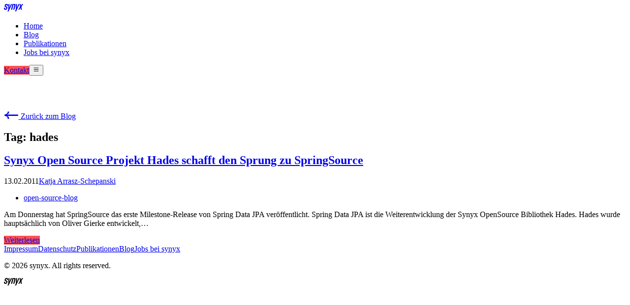

--- FILE ---
content_type: text/html;charset=utf-8
request_url: https://synyx.de/blog/tags/hades/
body_size: 10163
content:
<!DOCTYPE html><html  style="scroll-behavior:smooth" lang="de"><head><meta charset="utf-8"><meta name="viewport" content="width=device-width, initial-scale=1"><script type="importmap">{"imports":{"#entry":"/_nuxt/DINMTleI.js"}}</script><title>hades - synyx</title><style>.fade-enter-active[data-v-0413374b],.fade-leave-active[data-v-0413374b]{transition:opacity .2s ease}.fade-enter-from[data-v-0413374b],.fade-leave-to[data-v-0413374b]{opacity:0}</style><style>/*! tailwindcss v4.1.18 | MIT License | https://tailwindcss.com */@layer properties{@supports ((-webkit-hyphens:none) and (not (margin-trim:inline))) or ((-moz-orient:inline) and (not (color:rgb(from red r g b)))){[data-v-09a9145b],[data-v-09a9145b]::backdrop,[data-v-09a9145b]:after,[data-v-09a9145b]:before{--tw-leading:initial;--tw-duration:initial;--tw-border-style:solid;--tw-shadow:0 0 #0000;--tw-shadow-color:initial;--tw-shadow-alpha:100%;--tw-inset-shadow:0 0 #0000;--tw-inset-shadow-color:initial;--tw-inset-shadow-alpha:100%;--tw-ring-color:initial;--tw-ring-shadow:0 0 #0000;--tw-inset-ring-color:initial;--tw-inset-ring-shadow:0 0 #0000;--tw-ring-inset:initial;--tw-ring-offset-width:0px;--tw-ring-offset-color:#fff;--tw-ring-offset-shadow:0 0 #0000;--tw-translate-x:0;--tw-translate-y:0;--tw-translate-z:0}}}.logo-text-button[data-v-09a9145b]{--tw-leading:calc(var(--spacing,.25rem)*4);border-radius:2.5rem;line-height:calc(var(--spacing,.25rem)*4);padding-inline:calc(var(--spacing,.25rem)*2)}@media (min-width:40rem){.logo-text-button[data-v-09a9145b]{padding-inline:calc(var(--spacing,.25rem)*6)}}@media (min-width:48rem){.logo-text-button[data-v-09a9145b]{padding-inline:calc(var(--spacing,.25rem)*10)}}.logo-text-button[data-v-09a9145b]{transition-duration:var(--tw-duration,var(--default-transition-duration,.15s));transition-property:all;transition-timing-function:var(--tw-ease,var(--default-transition-timing-function,cubic-bezier(.4,0,.2,1)));--tw-duration:.2s;border-color:var(--color-undefined,#f0f);border-style:var(--tw-border-style);border-width:1px;--tw-shadow:4px 4px 0 0 var(--tw-shadow-color,currentcolor);box-shadow:var(--tw-inset-shadow),var(--tw-inset-ring-shadow),var(--tw-ring-offset-shadow),var(--tw-ring-shadow),var(--tw-shadow);--tw-shadow-color:#f0f;transition-duration:.2s}@supports (color:color-mix(in lab,red,red)){.logo-text-button[data-v-09a9145b]{--tw-shadow-color:color-mix(in oklab,var(--color-undefined,#f0f)var(--tw-shadow-alpha),transparent)}}.logo-text-button[data-v-09a9145b]:active{--tw-translate-x:calc(var(--spacing,.25rem)*1);--tw-translate-y:calc(var(--spacing,.25rem)*1);translate:var(--tw-translate-x)var(--tw-translate-y);--tw-shadow:0 0 #0000;box-shadow:var(--tw-inset-shadow),var(--tw-inset-ring-shadow),var(--tw-ring-offset-shadow),var(--tw-ring-shadow),var(--tw-shadow)}.logo-text-button[data-v-09a9145b]{font-size:var(--text-sm,.875rem);line-height:var(--tw-leading,var(--text-sm--line-height,1.42857))}@media (min-width:40rem){.logo-text-button[data-v-09a9145b]{font-size:1.25rem}}.logo-text-button[data-v-09a9145b]{background-color:var(--color-undefined,#f0f);border-radius:40px;padding-bottom:.4rem;padding-top:calc(var(--spacing,.25rem)*2)}@media (hover:hover){.logo-text-button[data-v-09a9145b]:hover{background-color:var(--color-laserlachs,#ff5250)}}.logo-text-button[data-v-09a9145b]{align-items:center;display:none}@media (min-width:40rem){.logo-text-button[data-v-09a9145b]{display:flex}}.logo-text-button[data-v-09a9145b]:focus{transition-property:none}@property --tw-leading{syntax:"*";inherits:false}@property --tw-duration{syntax:"*";inherits:false}@property --tw-border-style{syntax:"*";inherits:false;initial-value:solid}@property --tw-shadow{syntax:"*";inherits:false;initial-value:0 0 #0000}@property --tw-shadow-color{syntax:"*";inherits:false}@property --tw-shadow-alpha{syntax:"<percentage>";inherits:false;initial-value:100%}@property --tw-inset-shadow{syntax:"*";inherits:false;initial-value:0 0 #0000}@property --tw-inset-shadow-color{syntax:"*";inherits:false}@property --tw-inset-shadow-alpha{syntax:"<percentage>";inherits:false;initial-value:100%}@property --tw-ring-color{syntax:"*";inherits:false}@property --tw-ring-shadow{syntax:"*";inherits:false;initial-value:0 0 #0000}@property --tw-inset-ring-color{syntax:"*";inherits:false}@property --tw-inset-ring-shadow{syntax:"*";inherits:false;initial-value:0 0 #0000}@property --tw-ring-inset{syntax:"*";inherits:false}@property --tw-ring-offset-width{syntax:"<length>";inherits:false;initial-value:0}@property --tw-ring-offset-color{syntax:"*";inherits:false;initial-value:#fff}@property --tw-ring-offset-shadow{syntax:"*";inherits:false;initial-value:0 0 #0000}@property --tw-translate-x{syntax:"*";inherits:false;initial-value:0}@property --tw-translate-y{syntax:"*";inherits:false;initial-value:0}@property --tw-translate-z{syntax:"*";inherits:false;initial-value:0}</style><style>/*! tailwindcss v4.1.18 | MIT License | https://tailwindcss.com */@layer properties{@supports ((-webkit-hyphens:none) and (not (margin-trim:inline))) or ((-moz-orient:inline) and (not (color:rgb(from red r g b)))){[data-v-cc32dbed],[data-v-cc32dbed]::backdrop,[data-v-cc32dbed]:after,[data-v-cc32dbed]:before{--tw-duration:initial;--tw-translate-x:0;--tw-translate-y:0;--tw-translate-z:0;--tw-shadow:0 0 #0000;--tw-shadow-color:initial;--tw-shadow-alpha:100%;--tw-inset-shadow:0 0 #0000;--tw-inset-shadow-color:initial;--tw-inset-shadow-alpha:100%;--tw-ring-color:initial;--tw-ring-shadow:0 0 #0000;--tw-inset-ring-color:initial;--tw-inset-ring-shadow:0 0 #0000;--tw-ring-inset:initial;--tw-ring-offset-width:0px;--tw-ring-offset-color:#fff;--tw-ring-offset-shadow:0 0 #0000}}}.base-button[data-v-cc32dbed]{overflow-wrap:anywhere;transition-duration:var(--tw-duration,var(--default-transition-duration,.15s));transition-property:all;transition-timing-function:var(--tw-ease,var(--default-transition-timing-function,cubic-bezier(.4,0,.2,1)));--tw-duration:.2s;display:inline-flex;flex-direction:column;transition-duration:.2s}@media (hover:hover){.base-button[data-v-cc32dbed]:hover{cursor:pointer}}.base-button[data-v-cc32dbed]:active{--tw-translate-x:calc(var(--spacing,.25rem)*1);--tw-translate-y:calc(var(--spacing,.25rem)*1);translate:var(--tw-translate-x)var(--tw-translate-y);--tw-shadow:0 0 #0000;box-shadow:var(--tw-inset-shadow),var(--tw-inset-ring-shadow),var(--tw-ring-offset-shadow),var(--tw-ring-shadow),var(--tw-shadow)}.base-button[data-v-cc32dbed]:focus{transition-property:none}.base-button[data-v-cc32dbed]{font-size:1rem}.base-button-sm[data-v-cc32dbed]{font-size:.875rem;padding:calc(var(--spacing,.25rem)*2)}.base-button-md[data-v-cc32dbed]{padding-block:calc(var(--spacing,.25rem)*2);padding-inline:calc(var(--spacing,.25rem)*4)}.base-button-lg[data-v-cc32dbed]{padding:calc(var(--spacing,.25rem)*6)}.base-button-primary[data-v-cc32dbed]{background-color:var(--color-laserlachs,#ff5250)}.base-button-secondary[data-v-cc32dbed]{background-color:var(--color-sternhagel,#242ee0);color:var(--color-white,#fff)}.base-button-neutral[data-v-cc32dbed]{background-color:var(--color-elfenstaub,#eae1d7)}.base-button-dark[data-v-cc32dbed]{background-color:var(--color-undefined,#f0f);border-color:var(--color-undefined,#f0f);color:var(--color-laserlachs,#ff5250);--tw-shadow-color:#f0f}@supports (color:color-mix(in lab,red,red)){.base-button-dark[data-v-cc32dbed]{--tw-shadow-color:color-mix(in oklab,var(--color-undefined,#f0f)var(--tw-shadow-alpha),transparent)}}@media (hover:hover){.base-button-dark[data-v-cc32dbed]:hover{background-color:var(--color-undefined,#f0f);border-color:var(--color-undefined,#f0f)}}@property --tw-duration{syntax:"*";inherits:false}@property --tw-translate-x{syntax:"*";inherits:false;initial-value:0}@property --tw-translate-y{syntax:"*";inherits:false;initial-value:0}@property --tw-translate-z{syntax:"*";inherits:false;initial-value:0}@property --tw-shadow{syntax:"*";inherits:false;initial-value:0 0 #0000}@property --tw-shadow-color{syntax:"*";inherits:false}@property --tw-shadow-alpha{syntax:"<percentage>";inherits:false;initial-value:100%}@property --tw-inset-shadow{syntax:"*";inherits:false;initial-value:0 0 #0000}@property --tw-inset-shadow-color{syntax:"*";inherits:false}@property --tw-inset-shadow-alpha{syntax:"<percentage>";inherits:false;initial-value:100%}@property --tw-ring-color{syntax:"*";inherits:false}@property --tw-ring-shadow{syntax:"*";inherits:false;initial-value:0 0 #0000}@property --tw-inset-ring-color{syntax:"*";inherits:false}@property --tw-inset-ring-shadow{syntax:"*";inherits:false;initial-value:0 0 #0000}@property --tw-ring-inset{syntax:"*";inherits:false}@property --tw-ring-offset-width{syntax:"<length>";inherits:false;initial-value:0}@property --tw-ring-offset-color{syntax:"*";inherits:false;initial-value:#fff}@property --tw-ring-offset-shadow{syntax:"*";inherits:false;initial-value:0 0 #0000}</style><style>.menu-slide-enter-from[data-v-bb341dee]{opacity:0;transform:translateY(-100%)}.menu-slide-enter-active[data-v-bb341dee]{transition:all .25s ease}.menu-slide-enter-to[data-v-bb341dee]{opacity:1;transform:translateY(0)}</style><style>/*! tailwindcss v4.1.18 | MIT License | https://tailwindcss.com */@media (hover:hover){a[data-v-ce55cdcd]:hover{color:var(--color-laserlachs,#ff5250);text-decoration-line:underline}}</style><style>.align-to-max-layout-width[data-v-85adf110]{right:max(2rem,calc((100vw - var(--max-layout-width))/2 + 2rem))}.fade-enter-active[data-v-85adf110],.fade-leave-active[data-v-85adf110]{transition:opacity .5s ease}.fade-enter-from[data-v-85adf110],.fade-leave-to[data-v-85adf110]{opacity:0}</style><link rel="stylesheet" href="/_nuxt/entry.B1YyVwI9.css" crossorigin><link rel="modulepreload" as="script" crossorigin href="/_nuxt/DINMTleI.js"><link rel="modulepreload" as="script" crossorigin href="/_nuxt/CGuaRsHY.js"><link rel="modulepreload" as="script" crossorigin href="/_nuxt/DFWyds-A.js"><link rel="modulepreload" as="script" crossorigin href="/_nuxt/XQXiM1eu.js"><link rel="modulepreload" as="script" crossorigin href="/_nuxt/Da02z1rA.js"><link rel="modulepreload" as="script" crossorigin href="/_nuxt/BhpHJAak.js"><link rel="modulepreload" as="script" crossorigin href="/_nuxt/CqSyIQ3R.js"><link rel="modulepreload" as="script" crossorigin href="/_nuxt/bvbuw3OH.js"><link rel="preload" as="fetch" fetchpriority="low" crossorigin="anonymous" href="/_nuxt/builds/meta/7b4e6448-6c65-4142-96c6-d44e46c17ba7.json"><link rel="prefetch" as="script" crossorigin href="/_nuxt/BNQNEu3k.js"><link rel="prefetch" as="script" crossorigin href="/_nuxt/BzBvuI0C.js"><meta property="og:type" content="article"><meta property="og:image" content="/banner.png"><meta property="og:image:type" content="image/png"><meta property="og:description" content="Wir entwickeln nachhaltige Software, optimieren IT-Architekturen & stärken Teams durch Agilität, Open Source & Wissenstransfer. Digital Souverän. Zukunftssicher."><link rel="icon" href="/favicon.ico" sizes="48x48"><link rel="icon" href="/favicon.svg" sizes="any" type="image/svg+xml"><link rel="apple-touch-icon" href="/apple-touch-icon.png"><link rel="manifest" href="/site.webmanifest"><meta property="og:title" content="hades Archive"><script type="module" src="/_nuxt/DINMTleI.js" crossorigin></script></head><body><div id="__nuxt"><!--[--><!----><header class="h-(--header-nav-height) sticky top-0 z-50 bg-elfenstaub/60 backdrop-blur-xs" data-v-0413374b data-v-09a9145b><nav class="h-full max-w-(--max-layout-width) px-(--section-margin) mx-auto flex justify-between items-center" data-v-09a9145b><div class="flex gap-16" data-v-09a9145b><a href="/" class="cursor-pointer" aria-label="home" data-v-09a9145b><svg height="1em" viewbox="0 0 88 36" fill="currentColor" xmlns="http://www.w3.org/2000/svg" class="h-8 text-laserlachs translate-y-1" aria-hidden="true" data-v-09a9145b><g id="Frame 14" clip-path="url(#clip0_277_91)"><path id="Vector" d="M80.0639 13.5709L81.806 26.4643H76.8809L76.0099 16.9368L70.5579 26.4643H65.4177L73.6764 13.173L72.2247 0.419434H77.1498L77.7519 9.6459L82.8813 0.419434H88L80.0639 13.5709Z" fill="currentColor"></path><path id="Vector_2" d="M71.6762 0.419434L55.2557 35.0671H50.1801L54.3739 26.4643L55.2127 0.419434H60.2668L58.9441 18.1842L66.6006 0.419434H71.6762Z" fill="currentColor"></path><path id="Vector_3" d="M52.7933 6.22624L47.7392 26.4643H42.5775L47.4811 6.90371C47.9005 5.26918 47.223 4.3874 45.6637 4.3874C44.0077 4.3874 42.8141 5.71008 42.3947 7.39837L37.6202 26.4643H32.4585L38.9751 0.419374H43.9862L43.3948 2.73137C44.5884 1.09684 46.352 0.0107422 48.5564 0.0107422C52.0298 0.0107422 53.7934 2.32274 52.8148 6.237" fill="currentColor"></path><path id="Vector_4" d="M37.1577 0.419434L20.7371 35.0671H15.6508L19.8554 26.4643L20.6834 0.419434H25.7375L24.4148 18.1842L32.0713 0.419434H37.1577Z" fill="currentColor"></path><path id="Vector_5" d="M0.273342 19.6573L0.864783 17.3346H5.8759L5.2522 19.8294C4.7898 21.7005 5.58555 22.7436 7.43515 22.7436C9.14495 22.7436 9.95146 21.9371 10.3171 20.5284L10.887 18.2379C11.2204 16.8292 11.1451 16.2055 10.0805 15.6355C9.01591 15.0656 6.75768 14.5172 5.06939 13.5494C3.35959 12.56 2.68212 11.0761 3.38109 8.23715L4.0263 5.65632C4.94035 2.0324 7.63946 0 11.8871 0C16.7692 0 19.6188 2.34425 18.479 6.95749L17.9843 8.91462H12.9517L13.4678 6.86071C13.9087 5.14016 13.285 4.2046 11.4139 4.2046C10.016 4.2046 9.23098 4.86057 8.89762 6.20475L8.45673 7.97907C8.12337 9.33401 8.25241 9.97921 9.33851 10.5814C10.4246 11.1836 12.6613 11.6783 14.3174 12.6676C15.9734 13.6569 16.7261 15.0656 15.9734 18.0013L15.1991 21.0768C14.2636 24.7975 11.4354 26.8837 7.02652 26.8837C2.04766 26.8837 -0.909539 24.4104 0.251835 19.6681" fill="currentColor"></path></g><defs><clipPath id="clip0_277_91"><rect width="88" height="35.067" fill="white"></rect></clipPath></defs></svg></a><ul class="hidden gap-8 items-center xl:flex" data-v-09a9145b><!--[--><li data-v-09a9145b><a href="/" class="hover:text-laserlachs transition-all flex items-center" aria-label="Zur Startseite" data-v-09a9145b>Home</a></li><li data-v-09a9145b><a href="/blog" class="hover:text-laserlachs transition-all flex items-center text-laserlachs" aria-label="Zu dem Blog" data-v-09a9145b>Blog</a></li><li data-v-09a9145b><a href="/publikationen" class="hover:text-laserlachs transition-all flex items-center" aria-label="Zu den Publikationen" data-v-09a9145b>Publikationen</a></li><li data-v-09a9145b><a href="https://jobs.synyx.de/" rel="noopener noreferrer" class="hover:text-laserlachs transition-all flex items-center" aria-label="Zu den Jobs" data-v-09a9145b>Jobs bei synyx</a></li><!--]--></ul></div><div class="flex gap-8 items-center" data-v-09a9145b><a href="/#contact" class="base-button rounded-full base-button-primary base-button-md text-center focus:outline-offset-0" data-v-09a9145b data-v-cc32dbed><!--[-->Kontakt<!--]--></a><button class="cursor-pointer text-color-elfenstaub-40 text-2xl xl:hidden block" data-v-09a9145b><svg xmlns="http://www.w3.org/2000/svg" height="1em" viewbox="0 0 24 24" fill="none" stroke="currentColor" stroke-width="2" stroke-linecap="round" stroke-linejoin="round" class="icon icon-tabler icons-tabler-outline icon-tabler-menu-2" data-v-09a9145b><path stroke="none" d="M0 0h24v24H0z" fill="none"></path><path d="M4 6l16 0"></path><path d="M4 12l16 0"></path><path d="M4 18l16 0"></path></svg></button></div></nav></header><nav class="fixed flex items-start top-0 overflow-y-auto overflow-x-hidden overscroll-contain z-40 transition-al duration-300 w-screen h-full -translate-y-full opacity-0 bg-elfenstaub" style="padding-top:var(--header-nav-height);" data-v-0413374b data-v-bb341dee><!----></nav><main><!--[--><section class="max-w-(--max-layout-width) mx-auto px-(--section-margin) md:py-32 py-20 flex flex-col md:min-h-screen mx-auto"><!--[--><a href="/blog" class="text-sternhagel underline flex items-center gap-2"><svg xmlns="http://www.w3.org/2000/svg" height="1em" viewbox="0 0 24 13" fill="currentColor" class="text-xs"><path d="M5.26531 8.03858L5.26531 8.40591C7.34694 8.74265 8.32653 10.2732 8.32653 12.3242L8.32653 12.9365L6 12.9365L6 12.3242C6 9.78343 3.85715 8.13038 0.918375 8.13038L0.918375 5.74266C3.85715 5.74266 6 4.08956 6 1.54874L6 0.936524L8.32653 0.936524L8.32653 1.54874C8.32653 3.59976 7.34694 5.1304 5.26531 5.46713L5.26531 5.83447L23.0816 5.83447L23.0816 8.03858L5.26531 8.03858Z" fill="currentColor"></path></svg><!--[--> Zurück zum Blog <!--]--></a><h2 class="mt-2"><!--[-->Tag: hades<!--]--></h2><!--[--><!----><div class="mt-8 grid grid-cols-1 gap-6 lg:grid-cols-3"><!--[--><!--[--><article class="@container flex flex-col p-6 bg-sandgebaeck"><header><h2 class="text-xl"><a href="/blog/synyx-open-source-projekt-hades-schafft-den-sprung-zu-springsource" class="hover:underline">Synyx Open Source Projekt Hades schafft den Sprung zu SpringSource</a></h2><div class="items-center mt-2 flex gap-2"><time datetime="2011-02-13T10:07:31" class="text-sm flex items-center gap-2 after:inline-block after:w-1 after:h-1 after:bg-nachtschwarz after:rounded-full">13.02.2011</time><span class="text-sm"><a href="/blog/author/karrasz" class="text-sternhagel hover:underline" rel="author">Katja Arrasz-Schepanski</a></span></div><ul class="mt-4 flex flex-wrap gap-2" aria-label="Kategorien"><!--[--><li><span class="inline-block text-xs px-3 py-1 rounded-full bg-sternhagel-20"><!--[--><a href="/blog/kategorien/open-source-blog" class="hover:text-softbeige hover:underline">open-source-blog</a><!--]--></span></li><!--]--></ul></header><div class="mt-4 flex-1"><!--[--><p>Am Donnerstag hat SpringSource das erste Milestone-Release von Spring Data JPA veröffentlicht. Spring Data JPA ist die Weiterentwicklung der Synyx OpenSource Bibliothek Hades. Hades wurde hauptsächlich von Oliver Gierke entwickelt,…</p><!--]--></div><div class="mt-4 xs:text-right"><!--[--><a href="/blog/synyx-open-source-projekt-hades-schafft-den-sprung-zu-springsource" class="base-button rounded-full base-button-primary base-button-md text-center focus:outline-offset-0 w-full xs:w-auto" data-v-cc32dbed><!--[--> Weiterlesen <!--]--></a><!--]--></div></article><!--]--><!--]--></div><!----><!----><!--]--><!--]--></section><!--]--></main><footer class="bg-nachtschwarz flex flex-col gap-y-[3rem] gap-x-8 justify-between text-white" data-v-0413374b data-v-ce55cdcd><div class="flex max-w-(--max-layout-width) px-(--section-margin) mx-auto justify-between gap-8 flex-wrap w-full pt-8" data-v-ce55cdcd><nav class="flex gap-x-[3.5rem] gap-y-[1rem] [&amp;&gt;*]:text-nowrap flex-wrap" data-v-ce55cdcd><a href="/impressum" class="" data-v-ce55cdcd>Impressum</a><a href="/datenschutz" class="" data-v-ce55cdcd>Datenschutz</a><a href="/publikationen" class="" data-v-ce55cdcd>Publikationen</a><a href="/blog" class="" data-v-ce55cdcd>Blog</a><a href="https://jobs.synyx.de/" rel="noopener noreferrer" target="_blank" data-v-ce55cdcd>Jobs bei synyx </a></nav><p data-v-ce55cdcd>© 2026 synyx. All rights reserved.</p></div><div class="w-full max-w-(--max-layout-width) mx-auto h-auto flex justify-end items-start overflow-hidden" data-v-ce55cdcd><div class="w-3/4 aspect-[16/3] overflow-hidden flex items-start" data-v-ce55cdcd><svg height="1em" viewbox="0 0 88 36" fill="currentColor" xmlns="http://www.w3.org/2000/svg" class="text-laserlachs w-full h-auto max-w-none" data-v-ce55cdcd><g id="Frame 14" clip-path="url(#clip0_277_91)"><path id="Vector" d="M80.0639 13.5709L81.806 26.4643H76.8809L76.0099 16.9368L70.5579 26.4643H65.4177L73.6764 13.173L72.2247 0.419434H77.1498L77.7519 9.6459L82.8813 0.419434H88L80.0639 13.5709Z" fill="currentColor"></path><path id="Vector_2" d="M71.6762 0.419434L55.2557 35.0671H50.1801L54.3739 26.4643L55.2127 0.419434H60.2668L58.9441 18.1842L66.6006 0.419434H71.6762Z" fill="currentColor"></path><path id="Vector_3" d="M52.7933 6.22624L47.7392 26.4643H42.5775L47.4811 6.90371C47.9005 5.26918 47.223 4.3874 45.6637 4.3874C44.0077 4.3874 42.8141 5.71008 42.3947 7.39837L37.6202 26.4643H32.4585L38.9751 0.419374H43.9862L43.3948 2.73137C44.5884 1.09684 46.352 0.0107422 48.5564 0.0107422C52.0298 0.0107422 53.7934 2.32274 52.8148 6.237" fill="currentColor"></path><path id="Vector_4" d="M37.1577 0.419434L20.7371 35.0671H15.6508L19.8554 26.4643L20.6834 0.419434H25.7375L24.4148 18.1842L32.0713 0.419434H37.1577Z" fill="currentColor"></path><path id="Vector_5" d="M0.273342 19.6573L0.864783 17.3346H5.8759L5.2522 19.8294C4.7898 21.7005 5.58555 22.7436 7.43515 22.7436C9.14495 22.7436 9.95146 21.9371 10.3171 20.5284L10.887 18.2379C11.2204 16.8292 11.1451 16.2055 10.0805 15.6355C9.01591 15.0656 6.75768 14.5172 5.06939 13.5494C3.35959 12.56 2.68212 11.0761 3.38109 8.23715L4.0263 5.65632C4.94035 2.0324 7.63946 0 11.8871 0C16.7692 0 19.6188 2.34425 18.479 6.95749L17.9843 8.91462H12.9517L13.4678 6.86071C13.9087 5.14016 13.285 4.2046 11.4139 4.2046C10.016 4.2046 9.23098 4.86057 8.89762 6.20475L8.45673 7.97907C8.12337 9.33401 8.25241 9.97921 9.33851 10.5814C10.4246 11.1836 12.6613 11.6783 14.3174 12.6676C15.9734 13.6569 16.7261 15.0656 15.9734 18.0013L15.1991 21.0768C14.2636 24.7975 11.4354 26.8837 7.02652 26.8837C2.04766 26.8837 -0.909539 24.4104 0.251835 19.6681" fill="currentColor"></path></g><defs><clipPath id="clip0_277_91"><rect width="88" height="35.067" fill="white"></rect></clipPath></defs></svg></div></div></footer><button class="fixed align-to-max-layout-width bottom-8 rounded-full p-4 bg-laserlachs hover:cursor-pointer" data-v-0413374b style="display:none;" data-v-85adf110><svg xmlns="http://www.w3.org/2000/svg" class="h-6 w-6" fill="none" viewbox="0 0 24 24" stroke="currentColor" stroke-width="2" data-v-85adf110><path stroke-linecap="round" stroke-linejoin="round" d="M5 15l7-7 7 7"></path></svg></button><!--]--></div><div id="teleports"></div><script type="application/json" data-nuxt-data="nuxt-app" data-ssr="true" id="__NUXT_DATA__">[["ShallowReactive",1],{"data":2,"state":508,"once":520,"_errors":521,"serverRendered":77,"path":523},["ShallowReactive",3],{"category-hades":4,"blog-authors":87},[5],{"id":6,"title":7,"author":8,"body":10,"category":70,"date":72,"description":73,"extension":74,"link":75,"meta":76,"navigation":77,"path":78,"seo":79,"sitemap":80,"slug":16,"stem":81,"tags":82,"teaser":85,"__hash__":86},"blog/blog/synyx-open-source-projekt-hades-schafft-den-sprung-zu-springsource.md","Synyx Open Source Projekt Hades schafft den Sprung zu SpringSource",[9],"karrasz",{"type":11,"value":12,"toc":66},"minimark",[13,17,35,38,41,44,47],[14,15,7],"h1",{"id":16},"synyx-open-source-projekt-hades-schafft-den-sprung-zu-springsource",[18,19,20,21,28,29,34],"p",{},"Am Donnerstag hat SpringSource das erste Milestone-Release von Spring Data\nJPA ",[22,23,27],"a",{"href":24,"rel":25},"http://www.springsource.org/node/3022",[26],"nofollow","veröffentlicht",". Spring Data JPA ist die Weiterentwicklung der Synyx\nOpenSource ",[22,30,33],{"href":31,"rel":32},"http://hades.synyx.org",[26],"Bibliothek Hades",".",[18,36,37],{},"Hades wurde hauptsächlich von Oliver Gierke entwickelt, welcher bis Anfang 2010 als Software Architekt bei Synyx tätig\nwar. Die Entwicklung des Projekts wurde von Synyx vollumfänglich unterstützt und gefördert, die Bibliothek in vielen\nProjekten erfolgreich eingesetzt.",[18,39,40],{},"Oliver hat mittlerweile neue Wege eingeschlagen und arbeitet nun direkt für SpringSource. Die Entwicklung an Hades\nführte er, auch in Zusammenarbeit mit Synyx, fort. In den letzten Monaten hat er sich darum gekümmert, die Zukunft von\nHades bei SpringSource zu sichern. Deshalb freut es uns natürlich sehr, dass die Bibliothek nun in Spring Data\nintegriert wurde, dort das JPA Modul und darüber hinaus die Basis für die Unterstützung weiterer Persistenztechnologien\nbildet.",[18,42,43],{},"Wir hoffen, dass Hades so einer noch breiteren Masse an Entwicklern des Implementieren von Persistenzschichten\nerleichtern wird. Natürlich wird auch Synyx das neue Spring Data JPA mit Vergnügen und Erfolg einsetzen.",[18,45,46],{},"Nähere Infos:",[48,49,50,58],"ul",{},[51,52,53],"li",{},[22,54,57],{"href":55,"rel":56},"http://synyx.org/",[26],"Synyx.org – Open Source Projekte",[51,59,60,61],{},"Tutorial zu Spring Data JPA von Oliver\nim ",[22,62,65],{"href":63,"rel":64},"http://blog.springsource.com/2011/02/10/getting-started-with-spring-data-jpa/",[26],"SpringSource Blog",{"title":67,"searchDepth":68,"depth":68,"links":69},"",2,[],[71],"open-source-blog","2011-02-13T10:07:31","Am Donnerstag hat SpringSource das erste Milestone-Release von Spring Data\nJPA veröffentlicht. Spring Data JPA ist die Weiterentwicklung der Synyx\nOpenSource Bibliothek Hades.","md","https://synyx.de/blog/synyx-open-source-projekt-hades-schafft-den-sprung-zu-springsource/",{},true,"/blog/synyx-open-source-projekt-hades-schafft-den-sprung-zu-springsource",{"title":7,"description":73},{"loc":78},"blog/synyx-open-source-projekt-hades-schafft-den-sprung-zu-springsource",[83,84],"hades","spring","Am Donnerstag hat SpringSource das erste Milestone-Release von Spring Data JPA veröffentlicht. Spring Data JPA ist die Weiterentwicklung der Synyx OpenSource Bibliothek Hades. Hades wurde hauptsächlich von Oliver Gierke entwickelt,…","D5ck0aSRZHEhQEwvPaoNaDcLThN1vXlmwJsXqLC6oos",[88,91,94,97,100,103,106,109,112,115,118,121,124,127,130,133,136,139,142,145,148,151,153,156,159,162,165,167,170,173,176,179,182,185,188,191,194,197,200,203,206,209,212,215,218,221,224,227,230,233,236,239,242,245,248,251,254,256,259,262,265,268,271,274,277,280,283,286,289,292,295,298,301,304,307,310,313,316,319,322,325,328,331,334,337,340,343,346,349,352,355,358,361,364,367,370,373,376,379,381,384,387,390,393,395,398,401,404,407,410,413,416,419,422,425,428,431,434,437,440,443,446,449,452,455,458,461,464,467,470,472,475,478,481,484,487,490,493,496,499,502,505],{"slug":89,"name":90},"abel","Jennifer Abel",{"slug":92,"name":93},"allmendinger","Otto Allmendinger",{"slug":95,"name":96},"antony","Ben Antony",{"slug":98,"name":99},"arrasz","Joachim Arrasz",{"slug":101,"name":102},"bauer","David Bauer",{"slug":104,"name":105},"bechtold","Janine Bechtold",{"slug":107,"name":108},"boersig","Jasmin Börsig",{"slug":110,"name":111},"buch","Fabian Buch",{"slug":113,"name":114},"buchloh","Aljona Buchloh",{"slug":116,"name":117},"burgard","Julia Burgard",{"slug":119,"name":120},"caspar-schwedes","Caspar Schwedes",{"slug":122,"name":123},"christina-schmitt","Christina Schmitt",{"slug":125,"name":126},"clausen","Michael Clausen",{"slug":128,"name":129},"contargo_poetzsch","Thomas Pötzsch",{"slug":131,"name":132},"damrath","Sebastian Damrath",{"slug":134,"name":135},"daniel","Markus Daniel",{"slug":137,"name":138},"dasch","Julia Dasch",{"slug":140,"name":141},"denman","Joffrey Denman",{"slug":143,"name":144},"dfuchs","Daniel Fuchs",{"slug":146,"name":147},"dobler","Max Dobler",{"slug":149,"name":150},"dobriakov","Vladimir Dobriakov",{"slug":152,"name":152},"dreiqbik",{"slug":154,"name":155},"dschaefer","Denise Schäfer",{"slug":157,"name":158},"dschneider","Dominik Schneider",{"slug":160,"name":161},"duerlich","Isabell Duerlich",{"slug":163,"name":164},"dutkowski","Bernd Dutkowski",{"slug":166,"name":166},"eifler",{"slug":168,"name":169},"essig","Tim Essig",{"slug":171,"name":172},"ferstl","Maximilian Ferstl",{"slug":174,"name":175},"fey","Prisca Fey",{"slug":177,"name":178},"frank","Leonard Frank",{"slug":180,"name":181},"franke","Arnold Franke",{"slug":183,"name":184},"frischer","Nicolette Rudmann",{"slug":186,"name":187},"fuchs","Petra Fuchs",{"slug":189,"name":190},"gari","Sarah Gari",{"slug":192,"name":193},"gast","Gast",{"slug":195,"name":196},"graf","Johannes Graf",{"slug":198,"name":199},"grammlich","Daniela Grammlich",{"slug":201,"name":202},"guthardt","Sabrina Guthardt",{"slug":204,"name":205},"haeussler","Johannes Häussler",{"slug":207,"name":208},"hammann","Daniel Hammann",{"slug":210,"name":211},"heetel","Julian Heetel",{"slug":213,"name":214},"heft","Florian Heft",{"slug":216,"name":217},"heib","Sebastian Heib",{"slug":219,"name":220},"heisler","Ida Heisler",{"slug":222,"name":223},"helm","Patrick Helm",{"slug":225,"name":226},"herbold","Michael Herbold",{"slug":228,"name":229},"hofmann","Peter Hofmann",{"slug":231,"name":232},"hopf","Florian Hopf",{"slug":234,"name":235},"jaud","Alina Jaud",{"slug":237,"name":238},"jayasinghe","Robin De Silva Jayasinghe",{"slug":240,"name":241},"jbuch","Jonathan Buch",{"slug":243,"name":244},"junghanss","Gitta Junghanß",{"slug":246,"name":247},"kadyietska","Khrystyna Kadyietska",{"slug":249,"name":250},"kannegiesser","Marc Kannegiesser",{"slug":252,"name":253},"karoly","Robert Károly",{"slug":9,"name":255},"Katja Arrasz-Schepanski",{"slug":257,"name":258},"kaufmann","Florian Kaufmann",{"slug":260,"name":261},"kesler","Mike Kesler",{"slug":263,"name":264},"kirchgaessner","Bettina Kirchgäßner",{"slug":266,"name":267},"klem","Yannic Klem",{"slug":269,"name":270},"klenk","Timo Klenk",{"slug":272,"name":273},"knell","Tobias Knell",{"slug":275,"name":276},"knoll","Anna-Lena Knoll",{"slug":278,"name":279},"knorre","Matthias Knorre",{"slug":281,"name":282},"koenig","Melanie König",{"slug":284,"name":285},"kraft","Thomas Kraft",{"slug":287,"name":288},"krupicka","Florian Krupicka",{"slug":290,"name":291},"kuehn","Christian Kühn",{"slug":293,"name":294},"lange","Christian Lange",{"slug":296,"name":297},"larrasz","Luca Arrasz",{"slug":299,"name":300},"leist","Sascha Leist",{"slug":302,"name":303},"lihs","Michael Lihs",{"slug":305,"name":306},"linsin","David Linsin",{"slug":308,"name":309},"maniyar","Christian Maniyar",{"slug":311,"name":312},"martin","Björnie",{"slug":314,"name":315},"martin-koch","Martin Koch",{"slug":317,"name":318},"matt","Tobias Matt",{"slug":320,"name":321},"mennerich","Christian Mennerich",{"slug":323,"name":324},"menz","Alexander Menz",{"slug":326,"name":327},"meseck","Frederick Meseck",{"slug":329,"name":330},"messner","Oliver Messner",{"slug":332,"name":333},"michael-ploed","Michael Plöd",{"slug":335,"name":336},"mies","Marius Mies",{"slug":338,"name":339},"mihai","Alina Mihai",{"slug":341,"name":342},"moeller","Jörg Möller",{"slug":344,"name":345},"mohr","Rebecca Mohr",{"slug":347,"name":348},"moretti","David Moretti",{"slug":350,"name":351},"mueller","Sven Müller",{"slug":353,"name":354},"muessig","Alexander Müssig",{"slug":356,"name":357},"neupokoev","Grigory Neupokoev",{"slug":359,"name":360},"nussbaecher","Carmen Nussbächer",{"slug":362,"name":363},"ochs","Pascal Ochs",{"slug":365,"name":366},"oelhoff","Jan Oelhoff",{"slug":368,"name":369},"oengel","Yasin Öngel",{"slug":371,"name":372},"oezsoy","Enis Özsoy",{"slug":374,"name":375},"posch","Maya Posch",{"slug":377,"name":378},"ralfmueller","Ralf Müller",{"slug":380,"name":380},"redakteur",{"slug":382,"name":383},"reich","Michael Reich",{"slug":385,"name":386},"reinhard","Karl-Ludwig Reinhard",{"slug":388,"name":389},"rmueller","Rebecca Müller",{"slug":391,"name":392},"rosum","Jan Rosum",{"slug":394,"name":394},"rueckert",{"slug":396,"name":397},"ruessel","Sascha Rüssel",{"slug":399,"name":400},"sauter","Moritz Sauter",{"slug":402,"name":403},"schaefer","Julian Schäfer",{"slug":405,"name":406},"scherer","Petra Scherer",{"slug":408,"name":409},"schlicht","Anne Schlicht",{"slug":411,"name":412},"schmidt","Jürgen Schmidt",{"slug":414,"name":415},"schneider","Tobias Schneider",{"slug":417,"name":418},"seber","Benjamin Seber",{"slug":420,"name":421},"sommer","Marc Sommer",{"slug":423,"name":424},"speaker-fels","Jakob Fels",{"slug":426,"name":427},"speaker-gierke","Oliver Gierke",{"slug":429,"name":430},"speaker-krupa","Malte Krupa",{"slug":432,"name":433},"speaker-mader","Jochen Mader",{"slug":435,"name":436},"speaker-meusel","Tim Meusel",{"slug":438,"name":439},"speaker-milke","Oliver Milke",{"slug":441,"name":442},"speaker-paluch","Mark Paluch",{"slug":444,"name":445},"speaker-schad","Jörg Schad",{"slug":447,"name":448},"speaker-schalanda","Jochen Schalanda",{"slug":450,"name":451},"speaker-schauder","Jens Schauder",{"slug":453,"name":454},"speaker-unterstein","Johannes Unterstein",{"slug":456,"name":457},"speaker-wolff","Eberhard Wolff",{"slug":459,"name":460},"speaker-zoerner","Stefan Zörner",{"slug":462,"name":463},"stefan-belger","Stefan Belger",{"slug":465,"name":466},"steinegger","Roland Steinegger",{"slug":468,"name":469},"stern","sternchen synyx",{"slug":471,"name":471},"synyx",{"slug":473,"name":474},"szulc","Mateusz Szulc",{"slug":476,"name":477},"tamara","Tamara Tunczinger",{"slug":479,"name":480},"theuer","Tobias Theuer",{"slug":482,"name":483},"thieme","Sandra Thieme",{"slug":485,"name":486},"thies-clasen","Marudor",{"slug":488,"name":489},"toernstroem","Olle Törnström",{"slug":491,"name":492},"ullinger","Max Ullinger",{"slug":494,"name":495},"ulrich","Stephan Ulrich",{"slug":497,"name":498},"wagner","Stefan Wagner",{"slug":500,"name":501},"weigel","Andreas Weigel",{"slug":503,"name":504},"werner","Fabian Werner",{"slug":506,"name":507},"wolke","Sören Wolke",["Reactive",509],{"$scookieConsent":510,"$ssite-config":512},{"functional":511,"analytics":511},false,{"_priority":513,"env":517,"name":518,"url":519},{"name":514,"env":515,"url":516},-10,-15,0,"production","nuxt-app","https://synyx.de",["Set"],["ShallowReactive",522],{"category-hades":-1,"blog-authors":-1},"/blog/tags/hades/"]</script><script>window.__NUXT__={};window.__NUXT__.config={public:{nuxtEnv:"",espocrmUrl:"https://espocrm.synyx.coffee/api/v1/Lead",matomoId:1,matomoUrl:"https://s.synyx.de/",smtp:{host:"mail.synyx.net",port:587},email:{salesAddress:"sales@synyx.de",defaultFrom:"website@synyx.de",defaultTo:"website@synyx.net",alertingAddress:"homepage-monitoring@synyx.de"},content:{wsUrl:""},mdc:{components:{prose:true,map:{}},headings:{anchorLinks:{h1:false,h2:true,h3:true,h4:true,h5:false,h6:false}}}},app:{baseURL:"/",buildId:"7b4e6448-6c65-4142-96c6-d44e46c17ba7",buildAssetsDir:"/_nuxt/",cdnURL:""}}</script></body></html>

--- FILE ---
content_type: text/css; charset=utf-8
request_url: https://synyx.de/_nuxt/entry.B1YyVwI9.css
body_size: 8127
content:
@layer properties{@supports ((-webkit-hyphens:none) and (not (margin-trim:inline))) or ((-moz-orient:inline) and (not (color:rgb(from red r g b)))){*,::backdrop,:after,:before{--tw-translate-x:0;--tw-translate-y:0;--tw-translate-z:0;--tw-rotate-x:initial;--tw-rotate-y:initial;--tw-rotate-z:initial;--tw-skew-x:initial;--tw-skew-y:initial;--tw-space-y-reverse:0;--tw-border-style:solid;--tw-leading:initial;--tw-font-weight:initial;--tw-tracking:initial;--tw-shadow:0 0 #0000;--tw-shadow-color:initial;--tw-shadow-alpha:100%;--tw-inset-shadow:0 0 #0000;--tw-inset-shadow-color:initial;--tw-inset-shadow-alpha:100%;--tw-ring-color:initial;--tw-ring-shadow:0 0 #0000;--tw-inset-ring-color:initial;--tw-inset-ring-shadow:0 0 #0000;--tw-ring-inset:initial;--tw-ring-offset-width:0px;--tw-ring-offset-color:#fff;--tw-ring-offset-shadow:0 0 #0000;--tw-backdrop-blur:initial;--tw-backdrop-brightness:initial;--tw-backdrop-contrast:initial;--tw-backdrop-grayscale:initial;--tw-backdrop-hue-rotate:initial;--tw-backdrop-invert:initial;--tw-backdrop-opacity:initial;--tw-backdrop-saturate:initial;--tw-backdrop-sepia:initial;--tw-duration:initial;--tw-ease:initial;--tw-content:""}}}@layer theme{:host,:root{--spacing:.25rem;--container-xs:20rem;--container-3xl:48rem;--container-6xl:72rem;--container-7xl:80rem;--text-xs:.75rem;--text-xs--line-height:1.33333;--text-sm:.875rem;--text-sm--line-height:1.42857;--text-base:1rem;--text-lg:1.125rem;--text-lg--line-height:1.55556;--text-xl:1.25rem;--text-xl--line-height:1.4;--text-2xl:1.5rem;--text-2xl--line-height:1.33333;--text-3xl:1.875rem;--text-4xl:2.25rem;--text-4xl--line-height:1.11111;--text-5xl:3rem;--text-5xl--line-height:1;--text-6xl:3.75rem;--text-6xl--line-height:1;--text-8xl:6rem;--text-8xl--line-height:1;--font-weight-semibold:600;--font-weight-bold:700;--font-weight-extrabold:800;--radius-md:.375rem;--radius-lg:.5rem;--ease-in:cubic-bezier(.4,0,1,1);--ease-out:cubic-bezier(0,0,.2,1);--ease-in-out:cubic-bezier(.4,0,.2,1);--blur-xs:4px;--blur-sm:8px;--default-transition-duration:.15s;--default-transition-timing-function:cubic-bezier(.4,0,.2,1);--color-undefined:#f0f;--color-white:#fff;--color-frostmeer:#baced6;--color-sandgebaeck:#dbc7b9;--color-laserlachs-20:#fcc;--color-laserlachs:#ff5250;--color-sternhagel-20:#a6bff2;--color-sternhagel:#242ee0;--color-nachtschwarz:#161616;--color-nachtschwarz-20:#a2a2a2;--color-nachtschwarz-100:#454545;--color-elfenstaub:#eae1d7;--color-elfenstaub-20:#d3cbc2;--font-switzer:"Switzer","Switzer Fallback",-apple-system,BlinkMacSystemFont,"Segoe UI",Roboto,sans-serif;--font-expose:"Expose","Expose Fallback",-apple-system,BlinkMacSystemFont,"Segoe UI",Roboto,sans-serif;--keyvisual-deg:64.65deg}}@layer base{*,::backdrop,:after,:before{border:0 solid;box-sizing:border-box;margin:0;padding:0}::file-selector-button{border:0 solid;box-sizing:border-box;margin:0;padding:0}:host,html{-webkit-text-size-adjust:100%;font-family:var(--default-font-family,ui-sans-serif,system-ui,sans-serif,"Apple Color Emoji","Segoe UI Emoji","Segoe UI Symbol","Noto Color Emoji");font-feature-settings:var(--default-font-feature-settings,normal);font-variation-settings:var(--default-font-variation-settings,normal);line-height:1.5;-moz-tab-size:4;-o-tab-size:4;tab-size:4;-webkit-tap-highlight-color:transparent}hr{border-top-width:1px;color:inherit;height:0}abbr:where([title]){-webkit-text-decoration:underline dotted;text-decoration:underline dotted}h1,h2,h3,h4,h5,h6{font-size:inherit;font-weight:inherit}a{color:inherit;-webkit-text-decoration:inherit;text-decoration:inherit}b,strong{font-weight:bolder}code,kbd,pre,samp{font-family:var(--default-mono-font-family,ui-monospace,SFMono-Regular,Menlo,Monaco,Consolas,"Liberation Mono","Courier New",monospace);font-feature-settings:var(--default-mono-font-feature-settings,normal);font-size:1em;font-variation-settings:var(--default-mono-font-variation-settings,normal)}small{font-size:80%}sub,sup{font-size:75%;line-height:0;position:relative;vertical-align:baseline}sub{bottom:-.25em}sup{top:-.5em}table{border-collapse:collapse;border-color:inherit;text-indent:0}:-moz-focusring{outline:auto}progress{vertical-align:baseline}summary{display:list-item}menu,ol,ul{list-style:none}audio,canvas,embed,iframe,img,object,svg,video{display:block;vertical-align:middle}img,video{height:auto;max-width:100%}button,input,optgroup,select,textarea{background-color:#0000;border-radius:0;color:inherit;font:inherit;font-feature-settings:inherit;font-variation-settings:inherit;letter-spacing:inherit;opacity:1}::file-selector-button{background-color:#0000;border-radius:0;color:inherit;font:inherit;font-feature-settings:inherit;font-variation-settings:inherit;letter-spacing:inherit;opacity:1}:where(select:is([multiple],[size])) optgroup{font-weight:bolder}:where(select:is([multiple],[size])) optgroup option{padding-inline-start:20px}::file-selector-button{margin-inline-end:4px}::-moz-placeholder{opacity:1}::placeholder{opacity:1}@supports (not (-webkit-appearance:-apple-pay-button)) or (contain-intrinsic-size:1px){::-moz-placeholder{color:currentColor}::placeholder{color:currentColor}@supports (color:color-mix(in lab,red,red)){::-moz-placeholder{color:color-mix(in oklab,currentcolor 50%,transparent)}::placeholder{color:color-mix(in oklab,currentcolor 50%,transparent)}}}textarea{resize:vertical}::-webkit-search-decoration{-webkit-appearance:none}::-webkit-date-and-time-value{min-height:1lh;text-align:inherit}::-webkit-datetime-edit{display:inline-flex}::-webkit-datetime-edit-fields-wrapper{padding:0}::-webkit-datetime-edit,::-webkit-datetime-edit-year-field{padding-block:0}::-webkit-datetime-edit-day-field,::-webkit-datetime-edit-month-field{padding-block:0}::-webkit-datetime-edit-hour-field,::-webkit-datetime-edit-minute-field{padding-block:0}::-webkit-datetime-edit-millisecond-field,::-webkit-datetime-edit-second-field{padding-block:0}::-webkit-datetime-edit-meridiem-field{padding-block:0}::-webkit-calendar-picker-indicator{line-height:1}:-moz-ui-invalid{box-shadow:none}button,input:where([type=button],[type=reset],[type=submit]){-webkit-appearance:button;-moz-appearance:button;appearance:button}::file-selector-button{-webkit-appearance:button;-moz-appearance:button;appearance:button}::-webkit-inner-spin-button,::-webkit-outer-spin-button{height:auto}[hidden]:where(:not([hidden=until-found])){display:none!important}html{background-color:var(--color-elfenstaub);font-family:var(--font-switzer);font-synthesis:none}h1,h2,h3,h4,h5,h6{font-family:var(--font-expose);font-weight:700}h1{font-size:var(--text-4xl)}h1,h2{margin-bottom:.25rem;margin-top:1rem}h2{font-size:var(--text-3xl)}h3{font-size:var(--text-2xl)}h3,h4{margin-bottom:.25rem;margin-top:1rem}h4{font-size:var(--text-xl)}h5{font-size:var(--text-base)}h6{font-size:var(--text-sm)}a{transition:color .3s}a,button{cursor:pointer}:focus-visible{outline-color:undefined;outline-offset:0;outline-style:solid;outline-width:2px}}@layer components;@layer utilities{.\@container{container-type:inline-size}.pointer-events-none{pointer-events:none}.sr-only{border-width:0;clip-path:inset(50%);height:1px;margin:-1px;overflow:hidden;padding:0;white-space:nowrap;width:1px}.absolute,.sr-only{position:absolute}.fixed{position:fixed}.relative{position:relative}.sticky{position:sticky}.inset-0{inset:calc(var(--spacing)*0)}.inset-4{inset:calc(var(--spacing)*4)}.top-0{top:calc(var(--spacing)*0)}.top-1\/2{top:50%}.top-4{top:calc(var(--spacing)*4)}.right-0{right:calc(var(--spacing)*0)}.right-4{right:calc(var(--spacing)*4)}.bottom-0{bottom:calc(var(--spacing)*0)}.bottom-8{bottom:calc(var(--spacing)*8)}.left-0{left:calc(var(--spacing)*0)}.z-10{z-index:10}.z-40{z-index:40}.z-50{z-index:50}.z-99{z-index:99}.z-\[60\]{z-index:60}.col-span-1{grid-column:span 1/span 1}.col-span-full{grid-column:1/-1}.col-start-1{grid-column-start:1}.col-start-2{grid-column-start:2}.row-span-1{grid-row:span 1/span 1}.row-start-2{grid-row-start:2}.m-0{margin:calc(var(--spacing)*0)}.m-2{margin:calc(var(--spacing)*2)}.mx-8{margin-inline:calc(var(--spacing)*8)}.mx-\[2\.5rem\]{margin-inline:2.5rem}.mx-auto{margin-inline:auto}.my-0{margin-block:calc(var(--spacing)*0)}.my-4{margin-block:calc(var(--spacing)*4)}.my-8{margin-block:calc(var(--spacing)*8)}.my-16{margin-block:calc(var(--spacing)*16)}.my-\[5rem\]{margin-block:5rem}.mt-2{margin-top:calc(var(--spacing)*2)}.mt-4{margin-top:calc(var(--spacing)*4)}.mt-8{margin-top:calc(var(--spacing)*8)}.mt-16{margin-top:calc(var(--spacing)*16)}.mr-2{margin-right:calc(var(--spacing)*2)}.mr-4{margin-right:calc(var(--spacing)*4)}.mb-0{margin-bottom:calc(var(--spacing)*0)}.mb-8{margin-bottom:calc(var(--spacing)*8)}.mb-32{margin-bottom:calc(var(--spacing)*32)}.ml-4{margin-left:calc(var(--spacing)*4)}.ml-8{margin-left:calc(var(--spacing)*8)}.block{display:block}.flex{display:flex}.grid{display:grid}.hidden{display:none}.inline-block{display:inline-block}.inline-flex{display:inline-flex}.aspect-\[16\/3\]{aspect-ratio:16/3}.size-6{height:calc(var(--spacing)*6);width:calc(var(--spacing)*6)}.h-\(--header-nav-height\){height:var(--header-nav-height)}.h-4{height:calc(var(--spacing)*4)}.h-5{height:calc(var(--spacing)*5)}.h-6{height:calc(var(--spacing)*6)}.h-8{height:calc(var(--spacing)*8)}.h-20{height:calc(var(--spacing)*20)}.h-24{height:calc(var(--spacing)*24)}.h-28{height:calc(var(--spacing)*28)}.h-64{height:calc(var(--spacing)*64)}.h-\[\.625rem\]{height:.625rem}.h-\[1\.25rem\]{height:1.25rem}.h-\[40svh\]{height:40svh}.h-\[80svh\]{height:80svh}.h-auto{height:auto}.h-full{height:100%}.h-screen{height:100vh}.max-h-\[500px\]{max-height:500px}.max-h-full{max-height:100%}.min-h-\[30rem\]{min-height:30rem}.min-h-\[400px\]{min-height:400px}.min-h-screen{min-height:100vh}.w-3\/4{width:75%}.w-4{width:calc(var(--spacing)*4)}.w-5{width:calc(var(--spacing)*5)}.w-6{width:calc(var(--spacing)*6)}.w-8{width:calc(var(--spacing)*8)}.w-\[\.625rem\]{width:.625rem}.w-\[2rem\]{width:2rem}.w-fit{width:-moz-fit-content;width:fit-content}.w-full{width:100%}.w-screen{width:100vw}.max-w-\(--max-layout-width\){max-width:var(--max-layout-width)}.max-w-3xl{max-width:var(--container-3xl)}.max-w-6xl{max-width:var(--container-6xl)}.max-w-7xl{max-width:var(--container-7xl)}.max-w-\[50rem\]{max-width:50rem}.max-w-\[75ch\]{max-width:75ch}.max-w-\[90ch\]{max-width:90ch}.max-w-none{max-width:none}.max-w-xs{max-width:var(--container-xs)}.min-w-0{min-width:calc(var(--spacing)*0)}.flex-1{flex:1}.flex-shrink-0,.shrink-0{flex-shrink:0}.grow{flex-grow:1}.-translate-y-1\/2{--tw-translate-y:-50%}.-translate-y-1\/2,.-translate-y-2{translate:var(--tw-translate-x)var(--tw-translate-y)}.-translate-y-2{--tw-translate-y:calc(var(--spacing)*-2)}.-translate-y-full{--tw-translate-y:-100%}.-translate-y-full,.translate-y-0{translate:var(--tw-translate-x)var(--tw-translate-y)}.translate-y-0{--tw-translate-y:calc(var(--spacing)*0)}.translate-y-1{--tw-translate-y:calc(var(--spacing)*1);translate:var(--tw-translate-x)var(--tw-translate-y)}.rotate-180{rotate:180deg}.transform{transform:var(--tw-rotate-x,)var(--tw-rotate-y,)var(--tw-rotate-z,)var(--tw-skew-x,)var(--tw-skew-y,)}.cursor-pointer{cursor:pointer}.list-disc{list-style-type:disc}.list-none{list-style-type:none}.appearance-none{-webkit-appearance:none;-moz-appearance:none;appearance:none}.grid-cols-1{grid-template-columns:repeat(1,minmax(0,1fr))}.grid-cols-\[2rem_1fr\]{grid-template-columns:2rem 1fr}.grid-rows-2{grid-template-rows:repeat(2,minmax(0,1fr))}.flex-col{flex-direction:column}.flex-wrap{flex-wrap:wrap}.items-center{align-items:center}.items-end{align-items:flex-end}.items-start{align-items:flex-start}.justify-between{justify-content:space-between}.justify-center{justify-content:center}.justify-end{justify-content:flex-end}.gap-1{gap:calc(var(--spacing)*1)}.gap-2{gap:calc(var(--spacing)*2)}.gap-4{gap:calc(var(--spacing)*4)}.gap-5{gap:calc(var(--spacing)*5)}.gap-6{gap:calc(var(--spacing)*6)}.gap-8{gap:calc(var(--spacing)*8)}.gap-16{gap:calc(var(--spacing)*16)}.gap-\[\.5rem\]{gap:.5rem}.gap-\[\.25rem\]{gap:.25rem}.gap-\[0\.5rem\]{gap:.5rem}.gap-\[1px\]{gap:1px}.gap-\[1rem\]{gap:1rem}.gap-\[2rem\]{gap:2rem}.gap-\[3rem\]{gap:3rem}:where(.space-y-2>:not(:last-child)){--tw-space-y-reverse:0;margin-block-end:calc(var(--spacing)*2*(1 - var(--tw-space-y-reverse)));margin-block-start:calc(var(--spacing)*2*var(--tw-space-y-reverse))}.gap-x-4{-moz-column-gap:calc(var(--spacing)*4);column-gap:calc(var(--spacing)*4)}.gap-x-8{-moz-column-gap:calc(var(--spacing)*8);column-gap:calc(var(--spacing)*8)}.gap-x-10{-moz-column-gap:calc(var(--spacing)*10);column-gap:calc(var(--spacing)*10)}.gap-x-\[3\.5rem\]{-moz-column-gap:3.5rem;column-gap:3.5rem}.gap-y-2{row-gap:calc(var(--spacing)*2)}.gap-y-\[1rem\]{row-gap:1rem}.gap-y-\[3rem\]{row-gap:3rem}.self-end{align-self:flex-end}.self-start{align-self:flex-start}.overflow-hidden{overflow:hidden}.overflow-x-auto{overflow-x:auto}.overflow-x-hidden{overflow-x:hidden}.overflow-y-auto{overflow-y:auto}.overscroll-contain{overscroll-behavior:contain}.scroll-smooth{scroll-behavior:smooth}.rounded{border-radius:.25rem}.rounded-\[1rem\]{border-radius:1rem}.rounded-\[2\.5rem\]{border-radius:2.5rem}.rounded-full{border-radius:3.40282e+38px}.rounded-lg{border-radius:var(--radius-lg)}.rounded-md{border-radius:var(--radius-md)}.border{border-style:var(--tw-border-style);border-width:1px}.border-b{border-bottom-style:var(--tw-border-style);border-bottom-width:1px}.border-l{border-left-style:var(--tw-border-style);border-left-width:1px}.border-l-4{border-left-style:var(--tw-border-style);border-left-width:4px}.border-laserlachs{border-color:var(--color-laserlachs)}.border-nachtschwarz-20{border-color:var(--color-nachtschwarz-20)}.border-undefined{border-color:var(--color-undefined)}.bg-elfenstaub{background-color:var(--color-elfenstaub)}.bg-elfenstaub-20{background-color:var(--color-elfenstaub-20)}.bg-elfenstaub\/60{background-color:#eae1d799}@supports (color:color-mix(in lab,red,red)){.bg-elfenstaub\/60{background-color:color-mix(in oklab,var(--color-elfenstaub)60%,transparent)}}.bg-frostmeer{background-color:var(--color-frostmeer)}.bg-laserlachs{background-color:var(--color-laserlachs)}.bg-laserlachs-20{background-color:var(--color-laserlachs-20)}.bg-nachtschwarz{background-color:var(--color-nachtschwarz)}.bg-nachtschwarz\/90{background-color:#161616e6}@supports (color:color-mix(in lab,red,red)){.bg-nachtschwarz\/90{background-color:color-mix(in oklab,var(--color-nachtschwarz)90%,transparent)}}.bg-sandgebaeck{background-color:var(--color-sandgebaeck)}.bg-sternhagel{background-color:var(--color-sternhagel)}.bg-sternhagel-20{background-color:var(--color-sternhagel-20)}.bg-undefined{background-color:var(--color-undefined)}.bg-cover{background-size:cover}.bg-center{background-position:50%}.p-0{padding:calc(var(--spacing)*0)}.p-2{padding:calc(var(--spacing)*2)}.p-4{padding:calc(var(--spacing)*4)}.p-5{padding:calc(var(--spacing)*5)}.p-6{padding:calc(var(--spacing)*6)}.p-8{padding:calc(var(--spacing)*8)}.px-\(--section-margin\){padding-inline:var(--section-margin)}.px-1{padding-inline:calc(var(--spacing)*1)}.px-2{padding-inline:calc(var(--spacing)*2)}.px-3{padding-inline:calc(var(--spacing)*3)}.px-4{padding-inline:calc(var(--spacing)*4)}.px-8{padding-inline:calc(var(--spacing)*8)}.py-1{padding-block:calc(var(--spacing)*1)}.py-2{padding-block:calc(var(--spacing)*2)}.py-20{padding-block:calc(var(--spacing)*20)}.pt-2{padding-top:calc(var(--spacing)*2)}.pt-6{padding-top:calc(var(--spacing)*6)}.pt-8{padding-top:calc(var(--spacing)*8)}.pt-12{padding-top:calc(var(--spacing)*12)}.pr-12{padding-right:calc(var(--spacing)*12)}.pb-2{padding-bottom:calc(var(--spacing)*2)}.pb-8{padding-bottom:calc(var(--spacing)*8)}.pb-12{padding-bottom:calc(var(--spacing)*12)}.pb-32{padding-bottom:calc(var(--spacing)*32)}.pb-40{padding-bottom:calc(var(--spacing)*40)}.pb-\[0\.4rem\]{padding-bottom:.4rem}.pl-6{padding-left:calc(var(--spacing)*6)}.pl-8{padding-left:calc(var(--spacing)*8)}.pl-\[1rem\]{padding-left:1rem}.text-center{text-align:center}.text-center\!{text-align:center!important}.text-left{text-align:left}.text-right{text-align:right}.text-2xl{font-size:var(--text-2xl);line-height:var(--tw-leading,var(--text-2xl--line-height))}.text-4xl{font-size:var(--text-4xl);line-height:var(--tw-leading,var(--text-4xl--line-height))}.text-5xl{font-size:var(--text-5xl);line-height:var(--tw-leading,var(--text-5xl--line-height))}.text-lg{font-size:var(--text-lg);line-height:var(--tw-leading,var(--text-lg--line-height))}.text-sm{font-size:var(--text-sm);line-height:var(--tw-leading,var(--text-sm--line-height))}.text-xl{font-size:var(--text-xl);line-height:var(--tw-leading,var(--text-xl--line-height))}.text-xs{font-size:var(--text-xs);line-height:var(--tw-leading,var(--text-xs--line-height))}.text-\[\.75rem\]{font-size:.75rem}.text-\[3rem\]{font-size:3rem}.text-\[4\.25rem\]{font-size:4.25rem}.text-\[10rem\]{font-size:10rem}.text-\[12rem\]{font-size:12rem}.leading-\[\.75\]{--tw-leading:.75;line-height:.75}.leading-\[3rem\]{--tw-leading:3rem;line-height:3rem}.leading-\[100\%\]{--tw-leading:100%;line-height:100%}.leading-\[145\%\]{--tw-leading:145%;line-height:145%}.leading-none{--tw-leading:1;line-height:1}.font-bold{--tw-font-weight:var(--font-weight-bold);font-weight:var(--font-weight-bold)}.font-extrabold{--tw-font-weight:var(--font-weight-extrabold);font-weight:var(--font-weight-extrabold)}.font-semibold{--tw-font-weight:var(--font-weight-semibold);font-weight:var(--font-weight-semibold)}.tracking-\[-0\.02em\]{--tw-tracking:-.02em;letter-spacing:-.02em}.tracking-\[\.06rem\]{--tw-tracking:.06rem;letter-spacing:.06rem}.text-nowrap{text-wrap:nowrap}.wrap-break-word{overflow-wrap:break-word}.break-all{word-break:break-all}.text-elfenstaub{color:var(--color-elfenstaub)}.text-laserlachs{color:var(--color-laserlachs)}.text-nachtschwarz{color:var(--color-nachtschwarz)}.text-nachtschwarz-20{color:var(--color-nachtschwarz-20)}.text-nachtschwarz-100{color:var(--color-nachtschwarz-100)}.text-sternhagel{color:var(--color-sternhagel)}.text-white{color:var(--color-white)}.uppercase{text-transform:uppercase}.underline{text-decoration-line:underline}.accent-sternhagel{accent-color:var(--color-sternhagel)}.opacity-0{opacity:0}.opacity-40{opacity:.4}.opacity-100{opacity:1}.shadow-\[4px_4px_0_0_\#1B1B18\]{--tw-shadow:4px 4px 0 0 var(--tw-shadow-color,#1b1b18);box-shadow:var(--tw-inset-shadow),var(--tw-inset-ring-shadow),var(--tw-ring-offset-shadow),var(--tw-ring-shadow),var(--tw-shadow)}.shadow-undefined{--tw-shadow-color:#f0f}@supports (color:color-mix(in lab,red,red)){.shadow-undefined{--tw-shadow-color:color-mix(in oklab,var(--color-undefined)var(--tw-shadow-alpha),transparent)}}.backdrop-blur-sm{--tw-backdrop-blur:blur(var(--blur-sm))}.backdrop-blur-sm,.backdrop-blur-xs{-webkit-backdrop-filter:var(--tw-backdrop-blur,)var(--tw-backdrop-brightness,)var(--tw-backdrop-contrast,)var(--tw-backdrop-grayscale,)var(--tw-backdrop-hue-rotate,)var(--tw-backdrop-invert,)var(--tw-backdrop-opacity,)var(--tw-backdrop-saturate,)var(--tw-backdrop-sepia,);backdrop-filter:var(--tw-backdrop-blur,)var(--tw-backdrop-brightness,)var(--tw-backdrop-contrast,)var(--tw-backdrop-grayscale,)var(--tw-backdrop-hue-rotate,)var(--tw-backdrop-invert,)var(--tw-backdrop-opacity,)var(--tw-backdrop-saturate,)var(--tw-backdrop-sepia,)}.backdrop-blur-xs{--tw-backdrop-blur:blur(var(--blur-xs))}.transition{transition-duration:var(--tw-duration,var(--default-transition-duration));transition-property:color,background-color,border-color,outline-color,text-decoration-color,fill,stroke,--tw-gradient-from,--tw-gradient-via,--tw-gradient-to,opacity,box-shadow,transform,translate,scale,rotate,filter,backdrop-filter,display,content-visibility,overlay,pointer-events;transition-timing-function:var(--tw-ease,var(--default-transition-timing-function))}.transition-\[flex\]{transition-duration:var(--tw-duration,var(--default-transition-duration));transition-property:flex;transition-timing-function:var(--tw-ease,var(--default-transition-timing-function))}.transition-all{transition-duration:var(--tw-duration,var(--default-transition-duration));transition-property:all;transition-timing-function:var(--tw-ease,var(--default-transition-timing-function))}.transition-colors{transition-duration:var(--tw-duration,var(--default-transition-duration));transition-property:color,background-color,border-color,outline-color,text-decoration-color,fill,stroke,--tw-gradient-from,--tw-gradient-via,--tw-gradient-to;transition-timing-function:var(--tw-ease,var(--default-transition-timing-function))}.duration-300{--tw-duration:.3s;transition-duration:.3s}.duration-500{--tw-duration:.5s;transition-duration:.5s}.duration-700{--tw-duration:.7s;transition-duration:.7s}.ease-in{--tw-ease:var(--ease-in);transition-timing-function:var(--ease-in)}.ease-in-out{--tw-ease:var(--ease-in-out);transition-timing-function:var(--ease-in-out)}.ease-out{--tw-ease:var(--ease-out);transition-timing-function:var(--ease-out)}.select-none{-webkit-user-select:none;-moz-user-select:none;user-select:none}.select-text{-webkit-user-select:text;-moz-user-select:text;user-select:text}:is(.\*\:h-full>*){height:100%}:is(.\*\:w-full>*){width:100%}.after\:inline-block:after{content:var(--tw-content);display:inline-block}.after\:h-1:after{content:var(--tw-content);height:calc(var(--spacing)*1)}.after\:w-1:after{content:var(--tw-content);width:calc(var(--spacing)*1)}.after\:rounded-full:after{border-radius:3.40282e+38px;content:var(--tw-content)}.after\:bg-nachtschwarz:after{background-color:var(--color-nachtschwarz);content:var(--tw-content)}@media (hover:hover){.hover\:cursor-pointer:hover{cursor:pointer}.hover\:border-undefined:hover{border-color:var(--color-undefined)}.hover\:bg-laserlachs:hover{background-color:var(--color-laserlachs)}.hover\:bg-sandgebaeck:hover{background-color:var(--color-sandgebaeck)}.hover\:text-laserlachs:hover{color:var(--color-laserlachs)}.hover\:underline:hover{text-decoration-line:underline}}.focus\:outline-offset-\[-2px\]:focus{outline-offset:-2px}.focus\:outline-none:focus{--tw-outline-style:none;outline-style:none}.active\:translate-x-1:active{--tw-translate-x:calc(var(--spacing)*1);translate:var(--tw-translate-x)var(--tw-translate-y)}.active\:translate-y-1:active{--tw-translate-y:calc(var(--spacing)*1);translate:var(--tw-translate-x)var(--tw-translate-y)}.active\:shadow-none:active{--tw-shadow:0 0 #0000;box-shadow:var(--tw-inset-shadow),var(--tw-inset-ring-shadow),var(--tw-ring-offset-shadow),var(--tw-ring-shadow),var(--tw-shadow)}@media (min-width:30rem){.xs\:w-auto{width:auto}.xs\:text-right{text-align:right}}@media (min-width:40rem){.sm\:flex{display:flex}.sm\:px-6{padding-inline:calc(var(--spacing)*6)}.sm\:text-5xl{font-size:var(--text-5xl);line-height:var(--tw-leading,var(--text-5xl--line-height))}}@media (min-width:48rem){.md\:inset-8{inset:calc(var(--spacing)*8)}.md\:top-8{top:calc(var(--spacing)*8)}.md\:right-8{right:calc(var(--spacing)*8)}.md\:col-span-3{grid-column:span 3/span 3}.md\:col-span-4{grid-column:span 4/span 4}.md\:mx-auto{margin-inline:auto}.md\:ml-0{margin-left:calc(var(--spacing)*0)}.md\:size-8{height:calc(var(--spacing)*8);width:calc(var(--spacing)*8)}.md\:min-h-screen{min-height:100vh}.md\:w-\[4rem\]{width:4rem}.md\:grid-cols-12{grid-template-columns:repeat(12,minmax(0,1fr))}.md\:items-center{align-items:center}.md\:gap-\[6\.5rem\]{gap:6.5rem}:where(.md\:space-y-8>:not(:last-child)){--tw-space-y-reverse:0;margin-block-end:calc(var(--spacing)*8*(1 - var(--tw-space-y-reverse)));margin-block-start:calc(var(--spacing)*8*var(--tw-space-y-reverse))}.md\:p-8{padding:calc(var(--spacing)*8)}.md\:p-16{padding:calc(var(--spacing)*16)}.md\:px-2{padding-inline:calc(var(--spacing)*2)}.md\:px-8{padding-inline:calc(var(--spacing)*8)}.md\:py-32{padding-block:calc(var(--spacing)*32)}.md\:pl-16{padding-left:calc(var(--spacing)*16)}.md\:text-6xl{font-size:var(--text-6xl);line-height:var(--tw-leading,var(--text-6xl--line-height))}.md\:text-\[1\.125rem\]{font-size:1.125rem}.md\:text-\[32rem\]{font-size:32rem}.md\:leading-\[5\.225rem\]{--tw-leading:5.225rem;line-height:5.225rem}.md\:tracking-\[\.055rem\]{--tw-tracking:.055rem;letter-spacing:.055rem}.md\:break-normal{overflow-wrap:normal;word-break:normal}}@media (min-width:64rem){.lg\:sticky{position:sticky}.lg\:left-32{left:calc(var(--spacing)*32)}.lg\:col-span-1{grid-column:span 1/span 1}.lg\:col-span-2{grid-column:span 2/span 2}.lg\:col-start-1{grid-column-start:1}.lg\:col-start-2{grid-column-start:2}.lg\:col-start-3{grid-column-start:3}.lg\:row-span-1{grid-row:span 1/span 1}.lg\:row-span-2{grid-row:span 2/span 2}.lg\:mt-0{margin-top:calc(var(--spacing)*0)}.lg\:mb-0{margin-bottom:calc(var(--spacing)*0)}.lg\:mb-64{margin-bottom:calc(var(--spacing)*64)}.lg\:block{display:block}.lg\:hidden{display:none}.lg\:h-full{height:100%}.lg\:w-\[2\.125rem\]{width:2.125rem}.lg\:flex-1{flex:1}.lg\:flex-3{flex:3}.lg\:auto-rows-fr{grid-auto-rows:minmax(0,1fr)}.lg\:grid-cols-2{grid-template-columns:repeat(2,minmax(0,1fr))}.lg\:grid-cols-3{grid-template-columns:repeat(3,minmax(0,1fr))}.lg\:grid-rows-1{grid-template-rows:repeat(1,minmax(0,1fr))}.lg\:flex-row{flex-direction:row}.lg\:gap-4{gap:calc(var(--spacing)*4)}.lg\:gap-16{gap:calc(var(--spacing)*16)}.lg\:gap-32{gap:calc(var(--spacing)*32)}.lg\:gap-64{gap:calc(var(--spacing)*64)}.lg\:pl-\(--section-margin\){padding-left:var(--section-margin)}.lg\:text-left{text-align:left}.lg\:text-8xl{font-size:var(--text-8xl);line-height:var(--tw-leading,var(--text-8xl--line-height))}.lg\:text-\[4rem\]{font-size:4rem}}@media (min-width:80rem){.xl\:col-start-2{grid-column-start:2}.xl\:row-span-2{grid-row:span 2/span 2}.xl\:flex{display:flex}.xl\:hidden{display:none}.xl\:max-w-\[672px\]{max-width:672px}.xl\:grid-cols-2{grid-template-columns:repeat(2,minmax(0,1fr))}.xl\:gap-x-10{-moz-column-gap:calc(var(--spacing)*10);column-gap:calc(var(--spacing)*10)}.xl\:gap-y-14{row-gap:calc(var(--spacing)*14)}.xl\:text-\[2\.5rem\]{font-size:2.5rem}.xl\:leading-none{--tw-leading:1;line-height:1}}@media (min-width:96rem){.\32xl\:grid-cols-4{grid-template-columns:repeat(4,minmax(0,1fr))}}@container (min-width:500px){.\@min-\[500px\]\:col-span-full{grid-column:1/-1}.\@min-\[500px\]\:w-auto{width:auto}.\@min-\[500px\]\:shrink-0{flex-shrink:0}.\@min-\[500px\]\:grid-cols-2{grid-template-columns:repeat(2,minmax(0,1fr))}.\@min-\[500px\]\:flex-row{flex-direction:row}.\@min-\[500px\]\:justify-between{justify-content:space-between}.\@min-\[500px\]\:gap-10{gap:calc(var(--spacing)*10)}}@container (min-width:24rem){.\@sm\:flex-row{flex-direction:row}.\@sm\:gap-2{gap:calc(var(--spacing)*2)}}.\[\&\>\*\]\:text-nowrap>*{text-wrap:nowrap}.\[\&\>\*\:first-child\]\:rounded-\[\.5rem_\.5rem_0_0\]>:first-child{border-radius:.5rem .5rem 0 0}.\[\&\>\*\:first-child\:last-child\]\:rounded-\[\.5rem\]>:first-child:last-child{border-radius:.5rem}.\[\&\>\*\:last-child\]\:rounded-\[0_0_\.5rem_\.5rem\]>:last-child{border-radius:0 0 .5rem .5rem}}@font-face{font-family:Expose;font-weight:400;src:url(./Expose-Regular.B5zCt0yu.woff2)format("woff2")}@font-face{font-family:Expose;font-weight:700;src:url(./Expose-Bold.CjYLNaPX.woff2)format("woff2")}@font-face{font-family:Switzer;font-weight:400;src:url(./Switzer-Regular.BxEtgLLb.woff2)format("woff2")}@font-face{font-family:Switzer;font-weight:700;src:url(./Switzer-Bold.9JzFtTp4.woff2)format("woff2")}@font-face{ascent-override:100%;descent-override:normal;font-family:Expose Bold Fallback;line-gap-override:11%;size-adjust:102%;src:local(Arial)}@font-face{ascent-override:100%;descent-override:normal;font-family:Expose Regular Fallback;line-gap-override:11%;size-adjust:104%;src:local(Arial Narrow)}@font-face{ascent-override:106%;descent-override:normal;font-family:Switzer Bold Fallback;line-gap-override:19%;size-adjust:83%;src:local(Arial Black)}@font-face{ascent-override:94%;descent-override:normal;font-family:Switzer Regular Fallback;line-gap-override:20%;size-adjust:98%;src:local(Arial)}:root{--header-nav-height:4.5rem;--section-margin:2rem;--max-layout-width:1920px}@media not all and (max-width:1024px){:root{--section-margin:4rem}}@property --tw-rotate-x{syntax:"*";inherits:false}@property --tw-rotate-y{syntax:"*";inherits:false}@property --tw-rotate-z{syntax:"*";inherits:false}@property --tw-skew-x{syntax:"*";inherits:false}@property --tw-skew-y{syntax:"*";inherits:false}@property --tw-space-y-reverse{syntax:"*";inherits:false;initial-value:0}@property --tw-font-weight{syntax:"*";inherits:false}@property --tw-tracking{syntax:"*";inherits:false}@property --tw-backdrop-blur{syntax:"*";inherits:false}@property --tw-backdrop-brightness{syntax:"*";inherits:false}@property --tw-backdrop-contrast{syntax:"*";inherits:false}@property --tw-backdrop-grayscale{syntax:"*";inherits:false}@property --tw-backdrop-hue-rotate{syntax:"*";inherits:false}@property --tw-backdrop-invert{syntax:"*";inherits:false}@property --tw-backdrop-opacity{syntax:"*";inherits:false}@property --tw-backdrop-saturate{syntax:"*";inherits:false}@property --tw-backdrop-sepia{syntax:"*";inherits:false}@property --tw-ease{syntax:"*";inherits:false}@property --tw-content{syntax:"*";inherits:false;initial-value:""}@layer properties{@supports ((-webkit-hyphens:none) and (not (margin-trim:inline))) or ((-moz-orient:inline) and (not (color:rgb(from red r g b)))){[data-v-cc32dbed],[data-v-cc32dbed]::backdrop,[data-v-cc32dbed]:after,[data-v-cc32dbed]:before{--tw-duration:initial;--tw-translate-x:0;--tw-translate-y:0;--tw-translate-z:0;--tw-shadow:0 0 #0000;--tw-shadow-color:initial;--tw-shadow-alpha:100%;--tw-inset-shadow:0 0 #0000;--tw-inset-shadow-color:initial;--tw-inset-shadow-alpha:100%;--tw-ring-color:initial;--tw-ring-shadow:0 0 #0000;--tw-inset-ring-color:initial;--tw-inset-ring-shadow:0 0 #0000;--tw-ring-inset:initial;--tw-ring-offset-width:0px;--tw-ring-offset-color:#fff;--tw-ring-offset-shadow:0 0 #0000}}}.base-button[data-v-cc32dbed]{overflow-wrap:anywhere;transition-duration:var(--tw-duration,var(--default-transition-duration,.15s));transition-property:all;transition-timing-function:var(--tw-ease,var(--default-transition-timing-function,cubic-bezier(.4,0,.2,1)));--tw-duration:.2s;display:inline-flex;flex-direction:column;transition-duration:.2s}@media (hover:hover){.base-button[data-v-cc32dbed]:hover{cursor:pointer}}.base-button[data-v-cc32dbed]:active{--tw-translate-x:calc(var(--spacing,.25rem)*1);--tw-translate-y:calc(var(--spacing,.25rem)*1);translate:var(--tw-translate-x)var(--tw-translate-y);--tw-shadow:0 0 #0000;box-shadow:var(--tw-inset-shadow),var(--tw-inset-ring-shadow),var(--tw-ring-offset-shadow),var(--tw-ring-shadow),var(--tw-shadow)}.base-button[data-v-cc32dbed]:focus{transition-property:none}.base-button[data-v-cc32dbed]{font-size:1rem}.base-button-sm[data-v-cc32dbed]{font-size:.875rem;padding:calc(var(--spacing,.25rem)*2)}.base-button-md[data-v-cc32dbed]{padding-block:calc(var(--spacing,.25rem)*2);padding-inline:calc(var(--spacing,.25rem)*4)}.base-button-lg[data-v-cc32dbed]{padding:calc(var(--spacing,.25rem)*6)}.base-button-primary[data-v-cc32dbed]{background-color:var(--color-laserlachs,#ff5250)}.base-button-secondary[data-v-cc32dbed]{background-color:var(--color-sternhagel,#242ee0);color:var(--color-white,#fff)}.base-button-neutral[data-v-cc32dbed]{background-color:var(--color-elfenstaub,#eae1d7)}.base-button-dark[data-v-cc32dbed]{background-color:var(--color-undefined,#f0f);border-color:var(--color-undefined,#f0f);color:var(--color-laserlachs,#ff5250);--tw-shadow-color:#f0f}@supports (color:color-mix(in lab,red,red)){.base-button-dark[data-v-cc32dbed]{--tw-shadow-color:color-mix(in oklab,var(--color-undefined,#f0f)var(--tw-shadow-alpha),transparent)}}@media (hover:hover){.base-button-dark[data-v-cc32dbed]:hover{background-color:var(--color-undefined,#f0f);border-color:var(--color-undefined,#f0f)}}@layer properties{@supports ((-webkit-hyphens:none) and (not (margin-trim:inline))) or ((-moz-orient:inline) and (not (color:rgb(from red r g b)))){[data-v-09a9145b],[data-v-09a9145b]::backdrop,[data-v-09a9145b]:after,[data-v-09a9145b]:before{--tw-leading:initial;--tw-duration:initial;--tw-border-style:solid;--tw-shadow:0 0 #0000;--tw-shadow-color:initial;--tw-shadow-alpha:100%;--tw-inset-shadow:0 0 #0000;--tw-inset-shadow-color:initial;--tw-inset-shadow-alpha:100%;--tw-ring-color:initial;--tw-ring-shadow:0 0 #0000;--tw-inset-ring-color:initial;--tw-inset-ring-shadow:0 0 #0000;--tw-ring-inset:initial;--tw-ring-offset-width:0px;--tw-ring-offset-color:#fff;--tw-ring-offset-shadow:0 0 #0000;--tw-translate-x:0;--tw-translate-y:0;--tw-translate-z:0}}}.logo-text-button[data-v-09a9145b]{--tw-leading:calc(var(--spacing,.25rem)*4);border-radius:2.5rem;line-height:calc(var(--spacing,.25rem)*4);padding-inline:calc(var(--spacing,.25rem)*2)}@media (min-width:40rem){.logo-text-button[data-v-09a9145b]{padding-inline:calc(var(--spacing,.25rem)*6)}}@media (min-width:48rem){.logo-text-button[data-v-09a9145b]{padding-inline:calc(var(--spacing,.25rem)*10)}}.logo-text-button[data-v-09a9145b]{transition-duration:var(--tw-duration,var(--default-transition-duration,.15s));transition-property:all;transition-timing-function:var(--tw-ease,var(--default-transition-timing-function,cubic-bezier(.4,0,.2,1)));--tw-duration:.2s;border-color:var(--color-undefined,#f0f);border-style:var(--tw-border-style);border-width:1px;--tw-shadow:4px 4px 0 0 var(--tw-shadow-color,currentcolor);box-shadow:var(--tw-inset-shadow),var(--tw-inset-ring-shadow),var(--tw-ring-offset-shadow),var(--tw-ring-shadow),var(--tw-shadow);--tw-shadow-color:#f0f;transition-duration:.2s}@supports (color:color-mix(in lab,red,red)){.logo-text-button[data-v-09a9145b]{--tw-shadow-color:color-mix(in oklab,var(--color-undefined,#f0f)var(--tw-shadow-alpha),transparent)}}.logo-text-button[data-v-09a9145b]:active{--tw-translate-x:calc(var(--spacing,.25rem)*1);--tw-translate-y:calc(var(--spacing,.25rem)*1);translate:var(--tw-translate-x)var(--tw-translate-y);--tw-shadow:0 0 #0000;box-shadow:var(--tw-inset-shadow),var(--tw-inset-ring-shadow),var(--tw-ring-offset-shadow),var(--tw-ring-shadow),var(--tw-shadow)}.logo-text-button[data-v-09a9145b]{font-size:var(--text-sm,.875rem);line-height:var(--tw-leading,var(--text-sm--line-height,1.42857))}@media (min-width:40rem){.logo-text-button[data-v-09a9145b]{font-size:1.25rem}}.logo-text-button[data-v-09a9145b]{background-color:var(--color-undefined,#f0f);border-radius:40px;padding-bottom:.4rem;padding-top:calc(var(--spacing,.25rem)*2)}@media (hover:hover){.logo-text-button[data-v-09a9145b]:hover{background-color:var(--color-laserlachs,#ff5250)}}.logo-text-button[data-v-09a9145b]{align-items:center;display:none}@media (min-width:40rem){.logo-text-button[data-v-09a9145b]{display:flex}}.logo-text-button[data-v-09a9145b]:focus{transition-property:none}@property --tw-leading{syntax:"*";inherits:false}@property --tw-duration{syntax:"*";inherits:false}@property --tw-border-style{syntax:"*";inherits:false;initial-value:solid}@property --tw-shadow{syntax:"*";inherits:false;initial-value:0 0 #0000}@property --tw-shadow-color{syntax:"*";inherits:false}@property --tw-shadow-alpha{syntax:"<percentage>";inherits:false;initial-value:100%}@property --tw-inset-shadow{syntax:"*";inherits:false;initial-value:0 0 #0000}@property --tw-inset-shadow-color{syntax:"*";inherits:false}@property --tw-inset-shadow-alpha{syntax:"<percentage>";inherits:false;initial-value:100%}@property --tw-ring-color{syntax:"*";inherits:false}@property --tw-ring-shadow{syntax:"*";inherits:false;initial-value:0 0 #0000}@property --tw-inset-ring-color{syntax:"*";inherits:false}@property --tw-inset-ring-shadow{syntax:"*";inherits:false;initial-value:0 0 #0000}@property --tw-ring-inset{syntax:"*";inherits:false}@property --tw-ring-offset-width{syntax:"<length>";inherits:false;initial-value:0}@property --tw-ring-offset-color{syntax:"*";inherits:false;initial-value:#fff}@property --tw-ring-offset-shadow{syntax:"*";inherits:false;initial-value:0 0 #0000}@property --tw-translate-x{syntax:"*";inherits:false;initial-value:0}@property --tw-translate-y{syntax:"*";inherits:false;initial-value:0}@property --tw-translate-z{syntax:"*";inherits:false;initial-value:0}.menu-slide-enter-from[data-v-bb341dee]{opacity:0;transform:translateY(-100%)}.menu-slide-enter-active[data-v-bb341dee]{transition:all .25s ease}.menu-slide-enter-to[data-v-bb341dee]{opacity:1;transform:translateY(0)}/*! tailwindcss v4.1.18 | MIT License | https://tailwindcss.com */@media (hover:hover){a[data-v-ce55cdcd]:hover{color:var(--color-laserlachs,#ff5250);text-decoration-line:underline}}.align-to-max-layout-width[data-v-85adf110]{right:max(2rem,calc((100vw - var(--max-layout-width))/2 + 2rem))}.fade-enter-active[data-v-85adf110],.fade-leave-active[data-v-85adf110]{transition:opacity .5s ease}.fade-enter-from[data-v-85adf110],.fade-leave-to[data-v-85adf110]{opacity:0}.fade-enter-active[data-v-0413374b],.fade-leave-active[data-v-0413374b]{transition:opacity .2s ease}.fade-enter-from[data-v-0413374b],.fade-leave-to[data-v-0413374b]{opacity:0}


--- FILE ---
content_type: text/javascript; charset=utf-8
request_url: https://synyx.de/_nuxt/DINMTleI.js
body_size: 89985
content:
const __vite__mapDeps=(i,m=__vite__mapDeps,d=(m.f||(m.f=["./D2dOWw77.js","./Da02z1rA.js","./Dj2mp8aO.js","./index.CmyKO0QC.css","./BZ1ph3du.js","./w-fe9aUR.js","./BhpHJAak.js","./CqSyIQ3R.js","./bvbuw3OH.js","./CS0mc8OG.js","./XQXiM1eu.js","./_slug_.qzsaQCUq.css","./DFWyds-A.js","./Dt3-iUXQ.js","./UW0H0ff_.js","./DfeppZyi.js","./CLv-ywBi.js","./CF0D_z5c.js"])))=>i.map(i=>d[i]);
(function(){const t=document.createElement("link").relList;if(t&&t.supports&&t.supports("modulepreload"))return;for(const s of document.querySelectorAll('link[rel="modulepreload"]'))r(s);new MutationObserver(s=>{for(const o of s)if(o.type==="childList")for(const i of o.addedNodes)i.tagName==="LINK"&&i.rel==="modulepreload"&&r(i)}).observe(document,{childList:!0,subtree:!0});function n(s){const o={};return s.integrity&&(o.integrity=s.integrity),s.referrerPolicy&&(o.referrerPolicy=s.referrerPolicy),s.crossOrigin==="use-credentials"?o.credentials="include":s.crossOrigin==="anonymous"?o.credentials="omit":o.credentials="same-origin",o}function r(s){if(s.ep)return;s.ep=!0;const o=n(s);fetch(s.href,o)}})();/**
* @vue/shared v3.5.26
* (c) 2018-present Yuxi (Evan) You and Vue contributors
* @license MIT
**/function Do(e){const t=Object.create(null);for(const n of e.split(","))t[n]=1;return n=>n in t}const ue={},Rn=[],Tt=()=>{},ol=()=>!1,vr=e=>e.charCodeAt(0)===111&&e.charCodeAt(1)===110&&(e.charCodeAt(2)>122||e.charCodeAt(2)<97),jo=e=>e.startsWith("onUpdate:"),Me=Object.assign,Ho=(e,t)=>{const n=e.indexOf(t);n>-1&&e.splice(n,1)},zu=Object.prototype.hasOwnProperty,he=(e,t)=>zu.call(e,t),Q=Array.isArray,An=e=>Vn(e)==="[object Map]",Un=e=>Vn(e)==="[object Set]",Ci=e=>Vn(e)==="[object Date]",Ju=e=>Vn(e)==="[object RegExp]",ee=e=>typeof e=="function",Ce=e=>typeof e=="string",pt=e=>typeof e=="symbol",ye=e=>e!==null&&typeof e=="object",$o=e=>(ye(e)||ee(e))&&ee(e.then)&&ee(e.catch),il=Object.prototype.toString,Vn=e=>il.call(e),Yu=e=>Vn(e).slice(8,-1),al=e=>Vn(e)==="[object Object]",gs=e=>Ce(e)&&e!=="NaN"&&e[0]!=="-"&&""+parseInt(e,10)===e,kn=Do(",key,ref,ref_for,ref_key,onVnodeBeforeMount,onVnodeMounted,onVnodeBeforeUpdate,onVnodeUpdated,onVnodeBeforeUnmount,onVnodeUnmounted"),ms=e=>{const t=Object.create(null);return(n=>t[n]||(t[n]=e(n)))},Qu=/-\w/g,at=ms(e=>e.replace(Qu,t=>t.slice(1).toUpperCase())),Xu=/\B([A-Z])/g,sn=ms(e=>e.replace(Xu,"-$1").toLowerCase()),ys=ms(e=>e.charAt(0).toUpperCase()+e.slice(1)),Ns=ms(e=>e?`on${ys(e)}`:""),et=(e,t)=>!Object.is(e,t),Pn=(e,...t)=>{for(let n=0;n<e.length;n++)e[n](...t)},ll=(e,t,n,r=!1)=>{Object.defineProperty(e,t,{configurable:!0,enumerable:!1,writable:r,value:n})},_s=e=>{const t=parseFloat(e);return isNaN(t)?e:t},cl=e=>{const t=Ce(e)?Number(e):NaN;return isNaN(t)?e:t};let Ti;const vs=()=>Ti||(Ti=typeof globalThis<"u"?globalThis:typeof self<"u"?self:typeof window<"u"?window:typeof global<"u"?global:{});function br(e){if(Q(e)){const t={};for(let n=0;n<e.length;n++){const r=e[n],s=Ce(r)?nf(r):br(r);if(s)for(const o in s)t[o]=s[o]}return t}else if(Ce(e)||ye(e))return e}const Zu=/;(?![^(]*\))/g,ef=/:([^]+)/,tf=/\/\*[^]*?\*\//g;function nf(e){const t={};return e.replace(tf,"").split(Zu).forEach(n=>{if(n){const r=n.split(ef);r.length>1&&(t[r[0].trim()]=r[1].trim())}}),t}function wn(e){let t="";if(Ce(e))t=e;else if(Q(e))for(let n=0;n<e.length;n++){const r=wn(e[n]);r&&(t+=r+" ")}else if(ye(e))for(const n in e)e[n]&&(t+=n+" ");return t.trim()}function Bv(e){if(!e)return null;let{class:t,style:n}=e;return t&&!Ce(t)&&(e.class=wn(t)),n&&(e.style=br(n)),e}const rf="itemscope,allowfullscreen,formnovalidate,ismap,nomodule,novalidate,readonly",sf=Do(rf);function ul(e){return!!e||e===""}function of(e,t){if(e.length!==t.length)return!1;let n=!0;for(let r=0;n&&r<e.length;r++)n=yn(e[r],t[r]);return n}function yn(e,t){if(e===t)return!0;let n=Ci(e),r=Ci(t);if(n||r)return n&&r?e.getTime()===t.getTime():!1;if(n=pt(e),r=pt(t),n||r)return e===t;if(n=Q(e),r=Q(t),n||r)return n&&r?of(e,t):!1;if(n=ye(e),r=ye(t),n||r){if(!n||!r)return!1;const s=Object.keys(e).length,o=Object.keys(t).length;if(s!==o)return!1;for(const i in e){const a=e.hasOwnProperty(i),l=t.hasOwnProperty(i);if(a&&!l||!a&&l||!yn(e[i],t[i]))return!1}}return String(e)===String(t)}function Bo(e,t){return e.findIndex(n=>yn(n,t))}const fl=e=>!!(e&&e.__v_isRef===!0),wr=e=>Ce(e)?e:e==null?"":Q(e)||ye(e)&&(e.toString===il||!ee(e.toString))?fl(e)?wr(e.value):JSON.stringify(e,dl,2):String(e),dl=(e,t)=>fl(t)?dl(e,t.value):An(t)?{[`Map(${t.size})`]:[...t.entries()].reduce((n,[r,s],o)=>(n[Ds(r,o)+" =>"]=s,n),{})}:Un(t)?{[`Set(${t.size})`]:[...t.values()].map(n=>Ds(n))}:pt(t)?Ds(t):ye(t)&&!Q(t)&&!al(t)?String(t):t,Ds=(e,t="")=>{var n;return pt(e)?`Symbol(${(n=e.description)!=null?n:t})`:e};/**
* @vue/reactivity v3.5.26
* (c) 2018-present Yuxi (Evan) You and Vue contributors
* @license MIT
**/let We;class hl{constructor(t=!1){this.detached=t,this._active=!0,this._on=0,this.effects=[],this.cleanups=[],this._isPaused=!1,this.parent=We,!t&&We&&(this.index=(We.scopes||(We.scopes=[])).push(this)-1)}get active(){return this._active}pause(){if(this._active){this._isPaused=!0;let t,n;if(this.scopes)for(t=0,n=this.scopes.length;t<n;t++)this.scopes[t].pause();for(t=0,n=this.effects.length;t<n;t++)this.effects[t].pause()}}resume(){if(this._active&&this._isPaused){this._isPaused=!1;let t,n;if(this.scopes)for(t=0,n=this.scopes.length;t<n;t++)this.scopes[t].resume();for(t=0,n=this.effects.length;t<n;t++)this.effects[t].resume()}}run(t){if(this._active){const n=We;try{return We=this,t()}finally{We=n}}}on(){++this._on===1&&(this.prevScope=We,We=this)}off(){this._on>0&&--this._on===0&&(We=this.prevScope,this.prevScope=void 0)}stop(t){if(this._active){this._active=!1;let n,r;for(n=0,r=this.effects.length;n<r;n++)this.effects[n].stop();for(this.effects.length=0,n=0,r=this.cleanups.length;n<r;n++)this.cleanups[n]();if(this.cleanups.length=0,this.scopes){for(n=0,r=this.scopes.length;n<r;n++)this.scopes[n].stop(!0);this.scopes.length=0}if(!this.detached&&this.parent&&!t){const s=this.parent.scopes.pop();s&&s!==this&&(this.parent.scopes[this.index]=s,s.index=this.index)}this.parent=void 0}}}function af(e){return new hl(e)}function Fo(){return We}function lf(e,t=!1){We&&We.cleanups.push(e)}let be;const js=new WeakSet;class pl{constructor(t){this.fn=t,this.deps=void 0,this.depsTail=void 0,this.flags=5,this.next=void 0,this.cleanup=void 0,this.scheduler=void 0,We&&We.active&&We.effects.push(this)}pause(){this.flags|=64}resume(){this.flags&64&&(this.flags&=-65,js.has(this)&&(js.delete(this),this.trigger()))}notify(){this.flags&2&&!(this.flags&32)||this.flags&8||ml(this)}run(){if(!(this.flags&1))return this.fn();this.flags|=2,xi(this),yl(this);const t=be,n=ht;be=this,ht=!0;try{return this.fn()}finally{_l(this),be=t,ht=n,this.flags&=-3}}stop(){if(this.flags&1){for(let t=this.deps;t;t=t.nextDep)Wo(t);this.deps=this.depsTail=void 0,xi(this),this.onStop&&this.onStop(),this.flags&=-2}}trigger(){this.flags&64?js.add(this):this.scheduler?this.scheduler():this.runIfDirty()}runIfDirty(){ro(this)&&this.run()}get dirty(){return ro(this)}}let gl=0,sr,or;function ml(e,t=!1){if(e.flags|=8,t){e.next=or,or=e;return}e.next=sr,sr=e}function Uo(){gl++}function Vo(){if(--gl>0)return;if(or){let t=or;for(or=void 0;t;){const n=t.next;t.next=void 0,t.flags&=-9,t=n}}let e;for(;sr;){let t=sr;for(sr=void 0;t;){const n=t.next;if(t.next=void 0,t.flags&=-9,t.flags&1)try{t.trigger()}catch(r){e||(e=r)}t=n}}if(e)throw e}function yl(e){for(let t=e.deps;t;t=t.nextDep)t.version=-1,t.prevActiveLink=t.dep.activeLink,t.dep.activeLink=t}function _l(e){let t,n=e.depsTail,r=n;for(;r;){const s=r.prevDep;r.version===-1?(r===n&&(n=s),Wo(r),cf(r)):t=r,r.dep.activeLink=r.prevActiveLink,r.prevActiveLink=void 0,r=s}e.deps=t,e.depsTail=n}function ro(e){for(let t=e.deps;t;t=t.nextDep)if(t.dep.version!==t.version||t.dep.computed&&(vl(t.dep.computed)||t.dep.version!==t.version))return!0;return!!e._dirty}function vl(e){if(e.flags&4&&!(e.flags&16)||(e.flags&=-17,e.globalVersion===dr)||(e.globalVersion=dr,!e.isSSR&&e.flags&128&&(!e.deps&&!e._dirty||!ro(e))))return;e.flags|=2;const t=e.dep,n=be,r=ht;be=e,ht=!0;try{yl(e);const s=e.fn(e._value);(t.version===0||et(s,e._value))&&(e.flags|=128,e._value=s,t.version++)}catch(s){throw t.version++,s}finally{be=n,ht=r,_l(e),e.flags&=-3}}function Wo(e,t=!1){const{dep:n,prevSub:r,nextSub:s}=e;if(r&&(r.nextSub=s,e.prevSub=void 0),s&&(s.prevSub=r,e.nextSub=void 0),n.subs===e&&(n.subs=r,!r&&n.computed)){n.computed.flags&=-5;for(let o=n.computed.deps;o;o=o.nextDep)Wo(o,!0)}!t&&!--n.sc&&n.map&&n.map.delete(n.key)}function cf(e){const{prevDep:t,nextDep:n}=e;t&&(t.nextDep=n,e.prevDep=void 0),n&&(n.prevDep=t,e.nextDep=void 0)}let ht=!0;const bl=[];function $t(){bl.push(ht),ht=!1}function Bt(){const e=bl.pop();ht=e===void 0?!0:e}function xi(e){const{cleanup:t}=e;if(e.cleanup=void 0,t){const n=be;be=void 0;try{t()}finally{be=n}}}let dr=0;class uf{constructor(t,n){this.sub=t,this.dep=n,this.version=n.version,this.nextDep=this.prevDep=this.nextSub=this.prevSub=this.prevActiveLink=void 0}}class bs{constructor(t){this.computed=t,this.version=0,this.activeLink=void 0,this.subs=void 0,this.map=void 0,this.key=void 0,this.sc=0,this.__v_skip=!0}track(t){if(!be||!ht||be===this.computed)return;let n=this.activeLink;if(n===void 0||n.sub!==be)n=this.activeLink=new uf(be,this),be.deps?(n.prevDep=be.depsTail,be.depsTail.nextDep=n,be.depsTail=n):be.deps=be.depsTail=n,wl(n);else if(n.version===-1&&(n.version=this.version,n.nextDep)){const r=n.nextDep;r.prevDep=n.prevDep,n.prevDep&&(n.prevDep.nextDep=r),n.prevDep=be.depsTail,n.nextDep=void 0,be.depsTail.nextDep=n,be.depsTail=n,be.deps===n&&(be.deps=r)}return n}trigger(t){this.version++,dr++,this.notify(t)}notify(t){Uo();try{for(let n=this.subs;n;n=n.prevSub)n.sub.notify()&&n.sub.dep.notify()}finally{Vo()}}}function wl(e){if(e.dep.sc++,e.sub.flags&4){const t=e.dep.computed;if(t&&!e.dep.subs){t.flags|=20;for(let r=t.deps;r;r=r.nextDep)wl(r)}const n=e.dep.subs;n!==e&&(e.prevSub=n,n&&(n.nextSub=e)),e.dep.subs=e}}const qr=new WeakMap,hn=Symbol(""),so=Symbol(""),hr=Symbol("");function qe(e,t,n){if(ht&&be){let r=qr.get(e);r||qr.set(e,r=new Map);let s=r.get(n);s||(r.set(n,s=new bs),s.map=r,s.key=n),s.track()}}function It(e,t,n,r,s,o){const i=qr.get(e);if(!i){dr++;return}const a=l=>{l&&l.trigger()};if(Uo(),t==="clear")i.forEach(a);else{const l=Q(e),u=l&&gs(n);if(l&&n==="length"){const c=Number(r);i.forEach((f,h)=>{(h==="length"||h===hr||!pt(h)&&h>=c)&&a(f)})}else switch((n!==void 0||i.has(void 0))&&a(i.get(n)),u&&a(i.get(hr)),t){case"add":l?u&&a(i.get("length")):(a(i.get(hn)),An(e)&&a(i.get(so)));break;case"delete":l||(a(i.get(hn)),An(e)&&a(i.get(so)));break;case"set":An(e)&&a(i.get(hn));break}}Vo()}function ff(e,t){const n=qr.get(e);return n&&n.get(t)}function En(e){const t=ce(e);return t===e?t:(qe(t,"iterate",hr),it(e)?t:t.map(gt))}function ws(e){return qe(e=ce(e),"iterate",hr),e}function Gt(e,t){return xt(e)?Xt(e)?Mn(gt(t)):Mn(t):gt(t)}const df={__proto__:null,[Symbol.iterator](){return Hs(this,Symbol.iterator,e=>Gt(this,e))},concat(...e){return En(this).concat(...e.map(t=>Q(t)?En(t):t))},entries(){return Hs(this,"entries",e=>(e[1]=Gt(this,e[1]),e))},every(e,t){return kt(this,"every",e,t,void 0,arguments)},filter(e,t){return kt(this,"filter",e,t,n=>n.map(r=>Gt(this,r)),arguments)},find(e,t){return kt(this,"find",e,t,n=>Gt(this,n),arguments)},findIndex(e,t){return kt(this,"findIndex",e,t,void 0,arguments)},findLast(e,t){return kt(this,"findLast",e,t,n=>Gt(this,n),arguments)},findLastIndex(e,t){return kt(this,"findLastIndex",e,t,void 0,arguments)},forEach(e,t){return kt(this,"forEach",e,t,void 0,arguments)},includes(...e){return $s(this,"includes",e)},indexOf(...e){return $s(this,"indexOf",e)},join(e){return En(this).join(e)},lastIndexOf(...e){return $s(this,"lastIndexOf",e)},map(e,t){return kt(this,"map",e,t,void 0,arguments)},pop(){return Jn(this,"pop")},push(...e){return Jn(this,"push",e)},reduce(e,...t){return Si(this,"reduce",e,t)},reduceRight(e,...t){return Si(this,"reduceRight",e,t)},shift(){return Jn(this,"shift")},some(e,t){return kt(this,"some",e,t,void 0,arguments)},splice(...e){return Jn(this,"splice",e)},toReversed(){return En(this).toReversed()},toSorted(e){return En(this).toSorted(e)},toSpliced(...e){return En(this).toSpliced(...e)},unshift(...e){return Jn(this,"unshift",e)},values(){return Hs(this,"values",e=>Gt(this,e))}};function Hs(e,t,n){const r=ws(e),s=r[t]();return r!==e&&!it(e)&&(s._next=s.next,s.next=()=>{const o=s._next();return o.done||(o.value=n(o.value)),o}),s}const hf=Array.prototype;function kt(e,t,n,r,s,o){const i=ws(e),a=i!==e&&!it(e),l=i[t];if(l!==hf[t]){const f=l.apply(e,o);return a?gt(f):f}let u=n;i!==e&&(a?u=function(f,h){return n.call(this,Gt(e,f),h,e)}:n.length>2&&(u=function(f,h){return n.call(this,f,h,e)}));const c=l.call(i,u,r);return a&&s?s(c):c}function Si(e,t,n,r){const s=ws(e);let o=n;return s!==e&&(it(e)?n.length>3&&(o=function(i,a,l){return n.call(this,i,a,l,e)}):o=function(i,a,l){return n.call(this,i,Gt(e,a),l,e)}),s[t](o,...r)}function $s(e,t,n){const r=ce(e);qe(r,"iterate",hr);const s=r[t](...n);return(s===-1||s===!1)&&Es(n[0])?(n[0]=ce(n[0]),r[t](...n)):s}function Jn(e,t,n=[]){$t(),Uo();const r=ce(e)[t].apply(e,n);return Vo(),Bt(),r}const pf=Do("__proto__,__v_isRef,__isVue"),El=new Set(Object.getOwnPropertyNames(Symbol).filter(e=>e!=="arguments"&&e!=="caller").map(e=>Symbol[e]).filter(pt));function gf(e){pt(e)||(e=String(e));const t=ce(this);return qe(t,"has",e),t.hasOwnProperty(e)}class Cl{constructor(t=!1,n=!1){this._isReadonly=t,this._isShallow=n}get(t,n,r){if(n==="__v_skip")return t.__v_skip;const s=this._isReadonly,o=this._isShallow;if(n==="__v_isReactive")return!s;if(n==="__v_isReadonly")return s;if(n==="__v_isShallow")return o;if(n==="__v_raw")return r===(s?o?xf:Rl:o?Sl:xl).get(t)||Object.getPrototypeOf(t)===Object.getPrototypeOf(r)?t:void 0;const i=Q(t);if(!s){let l;if(i&&(l=df[n]))return l;if(n==="hasOwnProperty")return gf}const a=Reflect.get(t,n,Oe(t)?t:r);if((pt(n)?El.has(n):pf(n))||(s||qe(t,"get",n),o))return a;if(Oe(a)){const l=i&&gs(n)?a:a.value;return s&&ye(l)?Kr(l):l}return ye(a)?s?Kr(a):on(a):a}}class Tl extends Cl{constructor(t=!1){super(!1,t)}set(t,n,r,s){let o=t[n];const i=Q(t)&&gs(n);if(!this._isShallow){const u=xt(o);if(!it(r)&&!xt(r)&&(o=ce(o),r=ce(r)),!i&&Oe(o)&&!Oe(r))return u||(o.value=r),!0}const a=i?Number(n)<t.length:he(t,n),l=Reflect.set(t,n,r,Oe(t)?t:s);return t===ce(s)&&(a?et(r,o)&&It(t,"set",n,r):It(t,"add",n,r)),l}deleteProperty(t,n){const r=he(t,n);t[n];const s=Reflect.deleteProperty(t,n);return s&&r&&It(t,"delete",n,void 0),s}has(t,n){const r=Reflect.has(t,n);return(!pt(n)||!El.has(n))&&qe(t,"has",n),r}ownKeys(t){return qe(t,"iterate",Q(t)?"length":hn),Reflect.ownKeys(t)}}class mf extends Cl{constructor(t=!1){super(!0,t)}set(t,n){return!0}deleteProperty(t,n){return!0}}const yf=new Tl,_f=new mf,vf=new Tl(!0);const oo=e=>e,xr=e=>Reflect.getPrototypeOf(e);function bf(e,t,n){return function(...r){const s=this.__v_raw,o=ce(s),i=An(o),a=e==="entries"||e===Symbol.iterator&&i,l=e==="keys"&&i,u=s[e](...r),c=n?oo:t?Mn:gt;return!t&&qe(o,"iterate",l?so:hn),{next(){const{value:f,done:h}=u.next();return h?{value:f,done:h}:{value:a?[c(f[0]),c(f[1])]:c(f),done:h}},[Symbol.iterator](){return this}}}}function Sr(e){return function(...t){return e==="delete"?!1:e==="clear"?void 0:this}}function wf(e,t){const n={get(s){const o=this.__v_raw,i=ce(o),a=ce(s);e||(et(s,a)&&qe(i,"get",s),qe(i,"get",a));const{has:l}=xr(i),u=t?oo:e?Mn:gt;if(l.call(i,s))return u(o.get(s));if(l.call(i,a))return u(o.get(a));o!==i&&o.get(s)},get size(){const s=this.__v_raw;return!e&&qe(ce(s),"iterate",hn),s.size},has(s){const o=this.__v_raw,i=ce(o),a=ce(s);return e||(et(s,a)&&qe(i,"has",s),qe(i,"has",a)),s===a?o.has(s):o.has(s)||o.has(a)},forEach(s,o){const i=this,a=i.__v_raw,l=ce(a),u=t?oo:e?Mn:gt;return!e&&qe(l,"iterate",hn),a.forEach((c,f)=>s.call(o,u(c),u(f),i))}};return Me(n,e?{add:Sr("add"),set:Sr("set"),delete:Sr("delete"),clear:Sr("clear")}:{add(s){!t&&!it(s)&&!xt(s)&&(s=ce(s));const o=ce(this);return xr(o).has.call(o,s)||(o.add(s),It(o,"add",s,s)),this},set(s,o){!t&&!it(o)&&!xt(o)&&(o=ce(o));const i=ce(this),{has:a,get:l}=xr(i);let u=a.call(i,s);u||(s=ce(s),u=a.call(i,s));const c=l.call(i,s);return i.set(s,o),u?et(o,c)&&It(i,"set",s,o):It(i,"add",s,o),this},delete(s){const o=ce(this),{has:i,get:a}=xr(o);let l=i.call(o,s);l||(s=ce(s),l=i.call(o,s)),a&&a.call(o,s);const u=o.delete(s);return l&&It(o,"delete",s,void 0),u},clear(){const s=ce(this),o=s.size!==0,i=s.clear();return o&&It(s,"clear",void 0,void 0),i}}),["keys","values","entries",Symbol.iterator].forEach(s=>{n[s]=bf(s,e,t)}),n}function qo(e,t){const n=wf(e,t);return(r,s,o)=>s==="__v_isReactive"?!e:s==="__v_isReadonly"?e:s==="__v_raw"?r:Reflect.get(he(n,s)&&s in r?n:r,s,o)}const Ef={get:qo(!1,!1)},Cf={get:qo(!1,!0)},Tf={get:qo(!0,!1)};const xl=new WeakMap,Sl=new WeakMap,Rl=new WeakMap,xf=new WeakMap;function Sf(e){switch(e){case"Object":case"Array":return 1;case"Map":case"Set":case"WeakMap":case"WeakSet":return 2;default:return 0}}function Rf(e){return e.__v_skip||!Object.isExtensible(e)?0:Sf(Yu(e))}function on(e){return xt(e)?e:Ko(e,!1,yf,Ef,xl)}function Ct(e){return Ko(e,!1,vf,Cf,Sl)}function Kr(e){return Ko(e,!0,_f,Tf,Rl)}function Ko(e,t,n,r,s){if(!ye(e)||e.__v_raw&&!(t&&e.__v_isReactive))return e;const o=Rf(e);if(o===0)return e;const i=s.get(e);if(i)return i;const a=new Proxy(e,o===2?r:n);return s.set(e,a),a}function Xt(e){return xt(e)?Xt(e.__v_raw):!!(e&&e.__v_isReactive)}function xt(e){return!!(e&&e.__v_isReadonly)}function it(e){return!!(e&&e.__v_isShallow)}function Es(e){return e?!!e.__v_raw:!1}function ce(e){const t=e&&e.__v_raw;return t?ce(t):e}function Af(e){return!he(e,"__v_skip")&&Object.isExtensible(e)&&ll(e,"__v_skip",!0),e}const gt=e=>ye(e)?on(e):e,Mn=e=>ye(e)?Kr(e):e;function Oe(e){return e?e.__v_isRef===!0:!1}function De(e){return Al(e,!1)}function Ft(e){return Al(e,!0)}function Al(e,t){return Oe(e)?e:new kf(e,t)}class kf{constructor(t,n){this.dep=new bs,this.__v_isRef=!0,this.__v_isShallow=!1,this._rawValue=n?t:ce(t),this._value=n?t:gt(t),this.__v_isShallow=n}get value(){return this.dep.track(),this._value}set value(t){const n=this._rawValue,r=this.__v_isShallow||it(t)||xt(t);t=r?t:ce(t),et(t,n)&&(this._rawValue=t,this._value=r?t:gt(t),this.dep.trigger())}}function ae(e){return Oe(e)?e.value:e}function Go(e){return ee(e)?e():ae(e)}const Pf={get:(e,t,n)=>t==="__v_raw"?e:ae(Reflect.get(e,t,n)),set:(e,t,n,r)=>{const s=e[t];return Oe(s)&&!Oe(n)?(s.value=n,!0):Reflect.set(e,t,n,r)}};function kl(e){return Xt(e)?e:new Proxy(e,Pf)}class Of{constructor(t){this.__v_isRef=!0,this._value=void 0;const n=this.dep=new bs,{get:r,set:s}=t(n.track.bind(n),n.trigger.bind(n));this._get=r,this._set=s}get value(){return this._value=this._get()}set value(t){this._set(t)}}function Lf(e){return new Of(e)}class If{constructor(t,n,r){this._object=t,this._key=n,this._defaultValue=r,this.__v_isRef=!0,this._value=void 0,this._raw=ce(t);let s=!0,o=t;if(!Q(t)||!gs(String(n)))do s=!Es(o)||it(o);while(s&&(o=o.__v_raw));this._shallow=s}get value(){let t=this._object[this._key];return this._shallow&&(t=ae(t)),this._value=t===void 0?this._defaultValue:t}set value(t){if(this._shallow&&Oe(this._raw[this._key])){const n=this._object[this._key];if(Oe(n)){n.value=t;return}}this._object[this._key]=t}get dep(){return ff(this._raw,this._key)}}class Mf{constructor(t){this._getter=t,this.__v_isRef=!0,this.__v_isReadonly=!0,this._value=void 0}get value(){return this._value=this._getter()}}function zo(e,t,n){return Oe(e)?e:ee(e)?new Mf(e):ye(e)&&arguments.length>1?Nf(e,t,n):De(e)}function Nf(e,t,n){return new If(e,t,n)}class Df{constructor(t,n,r){this.fn=t,this.setter=n,this._value=void 0,this.dep=new bs(this),this.__v_isRef=!0,this.deps=void 0,this.depsTail=void 0,this.flags=16,this.globalVersion=dr-1,this.next=void 0,this.effect=this,this.__v_isReadonly=!n,this.isSSR=r}notify(){if(this.flags|=16,!(this.flags&8)&&be!==this)return ml(this,!0),!0}get value(){const t=this.dep.track();return vl(this),t&&(t.version=this.dep.version),this._value}set value(t){this.setter&&this.setter(t)}}function jf(e,t,n=!1){let r,s;return ee(e)?r=e:(r=e.get,s=e.set),new Df(r,s,n)}const Rr={},Gr=new WeakMap;let un;function Hf(e,t=!1,n=un){if(n){let r=Gr.get(n);r||Gr.set(n,r=[]),r.push(e)}}function $f(e,t,n=ue){const{immediate:r,deep:s,once:o,scheduler:i,augmentJob:a,call:l}=n,u=_=>s?_:it(_)||s===!1||s===0?Mt(_,1):Mt(_);let c,f,h,d,y=!1,p=!1;if(Oe(e)?(f=()=>e.value,y=it(e)):Xt(e)?(f=()=>u(e),y=!0):Q(e)?(p=!0,y=e.some(_=>Xt(_)||it(_)),f=()=>e.map(_=>{if(Oe(_))return _.value;if(Xt(_))return u(_);if(ee(_))return l?l(_,2):_()})):ee(e)?t?f=l?()=>l(e,2):e:f=()=>{if(h){$t();try{h()}finally{Bt()}}const _=un;un=c;try{return l?l(e,3,[d]):e(d)}finally{un=_}}:f=Tt,t&&s){const _=f,b=s===!0?1/0:s;f=()=>Mt(_(),b)}const E=Fo(),C=()=>{c.stop(),E&&E.active&&Ho(E.effects,c)};if(o&&t){const _=t;t=(...b)=>{_(...b),C()}}let w=p?new Array(e.length).fill(Rr):Rr;const m=_=>{if(!(!(c.flags&1)||!c.dirty&&!_))if(t){const b=c.run();if(s||y||(p?b.some((k,j)=>et(k,w[j])):et(b,w))){h&&h();const k=un;un=c;try{const j=[b,w===Rr?void 0:p&&w[0]===Rr?[]:w,d];w=b,l?l(t,3,j):t(...j)}finally{un=k}}}else c.run()};return a&&a(m),c=new pl(f),c.scheduler=i?()=>i(m,!1):m,d=_=>Hf(_,!1,c),h=c.onStop=()=>{const _=Gr.get(c);if(_){if(l)l(_,4);else for(const b of _)b();Gr.delete(c)}},t?r?m(!0):w=c.run():i?i(m.bind(null,!0),!0):c.run(),C.pause=c.pause.bind(c),C.resume=c.resume.bind(c),C.stop=C,C}function Mt(e,t=1/0,n){if(t<=0||!ye(e)||e.__v_skip||(n=n||new Map,(n.get(e)||0)>=t))return e;if(n.set(e,t),t--,Oe(e))Mt(e.value,t,n);else if(Q(e))for(let r=0;r<e.length;r++)Mt(e[r],t,n);else if(Un(e)||An(e))e.forEach(r=>{Mt(r,t,n)});else if(al(e)){for(const r in e)Mt(e[r],t,n);for(const r of Object.getOwnPropertySymbols(e))Object.prototype.propertyIsEnumerable.call(e,r)&&Mt(e[r],t,n)}return e}/**
* @vue/runtime-core v3.5.26
* (c) 2018-present Yuxi (Evan) You and Vue contributors
* @license MIT
**/function Er(e,t,n,r){try{return r?e(...r):e()}catch(s){Wn(s,t,n)}}function mt(e,t,n,r){if(ee(e)){const s=Er(e,t,n,r);return s&&$o(s)&&s.catch(o=>{Wn(o,t,n)}),s}if(Q(e)){const s=[];for(let o=0;o<e.length;o++)s.push(mt(e[o],t,n,r));return s}}function Wn(e,t,n,r=!0){const s=t?t.vnode:null,{errorHandler:o,throwUnhandledErrorInProduction:i}=t&&t.appContext.config||ue;if(t){let a=t.parent;const l=t.proxy,u=`https://vuejs.org/error-reference/#runtime-${n}`;for(;a;){const c=a.ec;if(c){for(let f=0;f<c.length;f++)if(c[f](e,l,u)===!1)return}a=a.parent}if(o){$t(),Er(o,null,10,[e,l,u]),Bt();return}}Bf(e,n,s,r,i)}function Bf(e,t,n,r=!0,s=!1){if(s)throw e;console.error(e)}const Je=[];let wt=-1;const On=[];let zt=null,Tn=0;const Pl=Promise.resolve();let zr=null;function tn(e){const t=zr||Pl;return e?t.then(this?e.bind(this):e):t}function Ff(e){let t=wt+1,n=Je.length;for(;t<n;){const r=t+n>>>1,s=Je[r],o=pr(s);o<e||o===e&&s.flags&2?t=r+1:n=r}return t}function Jo(e){if(!(e.flags&1)){const t=pr(e),n=Je[Je.length-1];!n||!(e.flags&2)&&t>=pr(n)?Je.push(e):Je.splice(Ff(t),0,e),e.flags|=1,Ol()}}function Ol(){zr||(zr=Pl.then(Ll))}function Jr(e){Q(e)?On.push(...e):zt&&e.id===-1?zt.splice(Tn+1,0,e):e.flags&1||(On.push(e),e.flags|=1),Ol()}function Ri(e,t,n=wt+1){for(;n<Je.length;n++){const r=Je[n];if(r&&r.flags&2){if(e&&r.id!==e.uid)continue;Je.splice(n,1),n--,r.flags&4&&(r.flags&=-2),r(),r.flags&4||(r.flags&=-2)}}}function Yr(e){if(On.length){const t=[...new Set(On)].sort((n,r)=>pr(n)-pr(r));if(On.length=0,zt){zt.push(...t);return}for(zt=t,Tn=0;Tn<zt.length;Tn++){const n=zt[Tn];n.flags&4&&(n.flags&=-2),n.flags&8||n(),n.flags&=-2}zt=null,Tn=0}}const pr=e=>e.id==null?e.flags&2?-1:1/0:e.id;function Ll(e){try{for(wt=0;wt<Je.length;wt++){const t=Je[wt];t&&!(t.flags&8)&&(t.flags&4&&(t.flags&=-2),Er(t,t.i,t.i?15:14),t.flags&4||(t.flags&=-2))}}finally{for(;wt<Je.length;wt++){const t=Je[wt];t&&(t.flags&=-2)}wt=-1,Je.length=0,Yr(),zr=null,(Je.length||On.length)&&Ll()}}let Fe=null,Il=null;function Qr(e){const t=Fe;return Fe=e,Il=e&&e.type.__scopeId||null,t}function Pe(e,t=Fe,n){if(!t||e._n)return e;const r=(...s)=>{r._d&&rs(-1);const o=Qr(t);let i;try{i=e(...s)}finally{Qr(o),r._d&&rs(1)}return i};return r._n=!0,r._c=!0,r._d=!0,r}function Ml(e,t){if(Fe===null)return e;const n=ks(Fe),r=e.dirs||(e.dirs=[]);for(let s=0;s<t.length;s++){let[o,i,a,l=ue]=t[s];o&&(ee(o)&&(o={mounted:o,updated:o}),o.deep&&Mt(i),r.push({dir:o,instance:n,value:i,oldValue:void 0,arg:a,modifiers:l}))}return e}function Et(e,t,n,r){const s=e.dirs,o=t&&t.dirs;for(let i=0;i<s.length;i++){const a=s[i];o&&(a.oldValue=o[i].value);let l=a.dir[r];l&&($t(),mt(l,n,8,[e.el,a,e,t]),Bt())}}function Zt(e,t){if(Be){let n=Be.provides;const r=Be.parent&&Be.parent.provides;r===n&&(n=Be.provides=Object.create(r)),n[e]=t}}function $e(e,t,n=!1){const r=_t();if(r||pn){let s=pn?pn._context.provides:r?r.parent==null||r.ce?r.vnode.appContext&&r.vnode.appContext.provides:r.parent.provides:void 0;if(s&&e in s)return s[e];if(arguments.length>1)return n&&ee(t)?t.call(r&&r.proxy):t}}function Cs(){return!!(_t()||pn)}const Uf=Symbol.for("v-scx"),Vf=()=>$e(Uf);function Wf(e,t){return Ts(e,null,t)}function qf(e,t){return Ts(e,null,{flush:"sync"})}function jt(e,t,n){return Ts(e,t,n)}function Ts(e,t,n=ue){const{immediate:r,deep:s,flush:o,once:i}=n,a=Me({},n),l=t&&r||!t&&o!=="post";let u;if(Dn){if(o==="sync"){const d=Vf();u=d.__watcherHandles||(d.__watcherHandles=[])}else if(!l){const d=()=>{};return d.stop=Tt,d.resume=Tt,d.pause=Tt,d}}const c=Be;a.call=(d,y,p)=>mt(d,c,y,p);let f=!1;o==="post"?a.scheduler=d=>{Le(d,c&&c.suspense)}:o!=="sync"&&(f=!0,a.scheduler=(d,y)=>{y?d():Jo(d)}),a.augmentJob=d=>{t&&(d.flags|=4),f&&(d.flags|=2,c&&(d.id=c.uid,d.i=c))};const h=$f(e,t,a);return Dn&&(u?u.push(h):l&&h()),h}function Kf(e,t,n){const r=this.proxy,s=Ce(e)?e.includes(".")?Nl(r,e):()=>r[e]:e.bind(r,r);let o;ee(t)?o=t:(o=t.handler,n=t);const i=vn(this),a=Ts(s,o.bind(r),n);return i(),a}function Nl(e,t){const n=t.split(".");return()=>{let r=e;for(let s=0;s<n.length&&r;s++)r=r[n[s]];return r}}const Dl=Symbol("_vte"),jl=e=>e.__isTeleport,ir=e=>e&&(e.disabled||e.disabled===""),Ai=e=>e&&(e.defer||e.defer===""),ki=e=>typeof SVGElement<"u"&&e instanceof SVGElement,Pi=e=>typeof MathMLElement=="function"&&e instanceof MathMLElement,io=(e,t)=>{const n=e&&e.to;return Ce(n)?t?t(n):null:n},Hl={name:"Teleport",__isTeleport:!0,process(e,t,n,r,s,o,i,a,l,u){const{mc:c,pc:f,pbc:h,o:{insert:d,querySelector:y,createText:p,createComment:E}}=u,C=ir(t.props);let{shapeFlag:w,children:m,dynamicChildren:_}=t;if(e==null){const b=t.el=p(""),k=t.anchor=p("");d(b,n,r),d(k,n,r);const j=(P,N)=>{w&16&&c(m,P,N,s,o,i,a,l)},V=()=>{const P=t.target=io(t.props,y),N=$l(P,t,p,d);P&&(i!=="svg"&&ki(P)?i="svg":i!=="mathml"&&Pi(P)&&(i="mathml"),s&&s.isCE&&(s.ce._teleportTargets||(s.ce._teleportTargets=new Set)).add(P),C||(j(P,N),Br(t,!1)))};C&&(j(n,k),Br(t,!0)),Ai(t.props)?(t.el.__isMounted=!1,Le(()=>{V(),delete t.el.__isMounted},o)):V()}else{if(Ai(t.props)&&e.el.__isMounted===!1){Le(()=>{Hl.process(e,t,n,r,s,o,i,a,l,u)},o);return}t.el=e.el,t.targetStart=e.targetStart;const b=t.anchor=e.anchor,k=t.target=e.target,j=t.targetAnchor=e.targetAnchor,V=ir(e.props),P=V?n:k,N=V?b:j;if(i==="svg"||ki(k)?i="svg":(i==="mathml"||Pi(k))&&(i="mathml"),_?(h(e.dynamicChildren,_,P,s,o,i,a),ti(e,t,!0)):l||f(e,t,P,N,s,o,i,a,!1),C)V?t.props&&e.props&&t.props.to!==e.props.to&&(t.props.to=e.props.to):Ar(t,n,b,u,1);else if((t.props&&t.props.to)!==(e.props&&e.props.to)){const G=t.target=io(t.props,y);G&&Ar(t,G,null,u,0)}else V&&Ar(t,k,j,u,1);Br(t,C)}},remove(e,t,n,{um:r,o:{remove:s}},o){const{shapeFlag:i,children:a,anchor:l,targetStart:u,targetAnchor:c,target:f,props:h}=e;if(f&&(s(u),s(c)),o&&s(l),i&16){const d=o||!ir(h);for(let y=0;y<a.length;y++){const p=a[y];r(p,t,n,d,!!p.dynamicChildren)}}},move:Ar,hydrate:Gf};function Ar(e,t,n,{o:{insert:r},m:s},o=2){o===0&&r(e.targetAnchor,t,n);const{el:i,anchor:a,shapeFlag:l,children:u,props:c}=e,f=o===2;if(f&&r(i,t,n),(!f||ir(c))&&l&16)for(let h=0;h<u.length;h++)s(u[h],t,n,2);f&&r(a,t,n)}function Gf(e,t,n,r,s,o,{o:{nextSibling:i,parentNode:a,querySelector:l,insert:u,createText:c}},f){function h(p,E,C,w){E.anchor=f(i(p),E,a(p),n,r,s,o),E.targetStart=C,E.targetAnchor=w}const d=t.target=io(t.props,l),y=ir(t.props);if(d){const p=d._lpa||d.firstChild;if(t.shapeFlag&16)if(y)h(e,t,p,p&&i(p));else{t.anchor=i(e);let E=p;for(;E;){if(E&&E.nodeType===8){if(E.data==="teleport start anchor")t.targetStart=E;else if(E.data==="teleport anchor"){t.targetAnchor=E,d._lpa=t.targetAnchor&&i(t.targetAnchor);break}}E=i(E)}t.targetAnchor||$l(d,t,c,u),f(p&&i(p),t,d,n,r,s,o)}Br(t,y)}else y&&t.shapeFlag&16&&h(e,t,e,i(e));return t.anchor&&i(t.anchor)}const Fv=Hl;function Br(e,t){const n=e.ctx;if(n&&n.ut){let r,s;for(t?(r=e.el,s=e.anchor):(r=e.targetStart,s=e.targetAnchor);r&&r!==s;)r.nodeType===1&&r.setAttribute("data-v-owner",n.uid),r=r.nextSibling;n.ut()}}function $l(e,t,n,r){const s=t.targetStart=n(""),o=t.targetAnchor=n("");return s[Dl]=o,e&&(r(s,e),r(o,e)),o}const Lt=Symbol("_leaveCb"),kr=Symbol("_enterCb");function Bl(){const e={isMounted:!1,isLeaving:!1,isUnmounting:!1,leavingVNodes:new Map};return qn(()=>{e.isMounted=!0}),Kn(()=>{e.isUnmounting=!0}),e}const lt=[Function,Array],Fl={mode:String,appear:Boolean,persisted:Boolean,onBeforeEnter:lt,onEnter:lt,onAfterEnter:lt,onEnterCancelled:lt,onBeforeLeave:lt,onLeave:lt,onAfterLeave:lt,onLeaveCancelled:lt,onBeforeAppear:lt,onAppear:lt,onAfterAppear:lt,onAppearCancelled:lt},Ul=e=>{const t=e.subTree;return t.component?Ul(t.component):t},zf={name:"BaseTransition",props:Fl,setup(e,{slots:t}){const n=_t(),r=Bl();return()=>{const s=t.default&&Yo(t.default(),!0);if(!s||!s.length)return;const o=Vl(s),i=ce(e),{mode:a}=i;if(r.isLeaving)return Bs(o);const l=Oi(o);if(!l)return Bs(o);let u=gr(l,i,r,n,f=>u=f);l.type!==Ie&&nn(l,u);let c=n.subTree&&Oi(n.subTree);if(c&&c.type!==Ie&&!dt(c,l)&&Ul(n).type!==Ie){let f=gr(c,i,r,n);if(nn(c,f),a==="out-in"&&l.type!==Ie)return r.isLeaving=!0,f.afterLeave=()=>{r.isLeaving=!1,n.job.flags&8||n.update(),delete f.afterLeave,c=void 0},Bs(o);a==="in-out"&&l.type!==Ie?f.delayLeave=(h,d,y)=>{const p=Wl(r,c);p[String(c.key)]=c,h[Lt]=()=>{d(),h[Lt]=void 0,delete u.delayedLeave,c=void 0},u.delayedLeave=()=>{y(),delete u.delayedLeave,c=void 0}}:c=void 0}else c&&(c=void 0);return o}}};function Vl(e){let t=e[0];if(e.length>1){for(const n of e)if(n.type!==Ie){t=n;break}}return t}const Jf=zf;function Wl(e,t){const{leavingVNodes:n}=e;let r=n.get(t.type);return r||(r=Object.create(null),n.set(t.type,r)),r}function gr(e,t,n,r,s){const{appear:o,mode:i,persisted:a=!1,onBeforeEnter:l,onEnter:u,onAfterEnter:c,onEnterCancelled:f,onBeforeLeave:h,onLeave:d,onAfterLeave:y,onLeaveCancelled:p,onBeforeAppear:E,onAppear:C,onAfterAppear:w,onAppearCancelled:m}=t,_=String(e.key),b=Wl(n,e),k=(P,N)=>{P&&mt(P,r,9,N)},j=(P,N)=>{const G=N[1];k(P,N),Q(P)?P.every(D=>D.length<=1)&&G():P.length<=1&&G()},V={mode:i,persisted:a,beforeEnter(P){let N=l;if(!n.isMounted)if(o)N=E||l;else return;P[Lt]&&P[Lt](!0);const G=b[_];G&&dt(e,G)&&G.el[Lt]&&G.el[Lt](),k(N,[P])},enter(P){let N=u,G=c,D=f;if(!n.isMounted)if(o)N=C||u,G=w||c,D=m||f;else return;let J=!1;const ie=P[kr]=x=>{J||(J=!0,x?k(D,[P]):k(G,[P]),V.delayedLeave&&V.delayedLeave(),P[kr]=void 0)};N?j(N,[P,ie]):ie()},leave(P,N){const G=String(e.key);if(P[kr]&&P[kr](!0),n.isUnmounting)return N();k(h,[P]);let D=!1;const J=P[Lt]=ie=>{D||(D=!0,N(),ie?k(p,[P]):k(y,[P]),P[Lt]=void 0,b[G]===e&&delete b[G])};b[G]=e,d?j(d,[P,J]):J()},clone(P){const N=gr(P,t,n,r,s);return s&&s(N),N}};return V}function Bs(e){if(Cr(e))return e=Ut(e),e.children=null,e}function Oi(e){if(!Cr(e))return jl(e.type)&&e.children?Vl(e.children):e;if(e.component)return e.component.subTree;const{shapeFlag:t,children:n}=e;if(n){if(t&16)return n[0];if(t&32&&ee(n.default))return n.default()}}function nn(e,t){e.shapeFlag&6&&e.component?(e.transition=t,nn(e.component.subTree,t)):e.shapeFlag&128?(e.ssContent.transition=t.clone(e.ssContent),e.ssFallback.transition=t.clone(e.ssFallback)):e.transition=t}function Yo(e,t=!1,n){let r=[],s=0;for(let o=0;o<e.length;o++){let i=e[o];const a=n==null?i.key:String(n)+String(i.key!=null?i.key:o);i.type===ke?(i.patchFlag&128&&s++,r=r.concat(Yo(i.children,t,a))):(t||i.type!==Ie)&&r.push(a!=null?Ut(i,{key:a}):i)}if(s>1)for(let o=0;o<r.length;o++)r[o].patchFlag=-2;return r}function Ue(e,t){return ee(e)?Me({name:e.name},t,{setup:e}):e}function Uv(){const e=_t();return e?(e.appContext.config.idPrefix||"v")+"-"+e.ids[0]+e.ids[1]++:""}function Qo(e){e.ids=[e.ids[0]+e.ids[2]+++"-",0,0]}const Xr=new WeakMap;function Ln(e,t,n,r,s=!1){if(Q(e)){e.forEach((y,p)=>Ln(y,t&&(Q(t)?t[p]:t),n,r,s));return}if(Ht(r)&&!s){r.shapeFlag&512&&r.type.__asyncResolved&&r.component.subTree.component&&Ln(e,t,n,r.component.subTree);return}const o=r.shapeFlag&4?ks(r.component):r.el,i=s?null:o,{i:a,r:l}=e,u=t&&t.r,c=a.refs===ue?a.refs={}:a.refs,f=a.setupState,h=ce(f),d=f===ue?ol:y=>he(h,y);if(u!=null&&u!==l){if(Li(t),Ce(u))c[u]=null,d(u)&&(f[u]=null);else if(Oe(u)){u.value=null;const y=t;y.k&&(c[y.k]=null)}}if(ee(l))Er(l,a,12,[i,c]);else{const y=Ce(l),p=Oe(l);if(y||p){const E=()=>{if(e.f){const C=y?d(l)?f[l]:c[l]:l.value;if(s)Q(C)&&Ho(C,o);else if(Q(C))C.includes(o)||C.push(o);else if(y)c[l]=[o],d(l)&&(f[l]=c[l]);else{const w=[o];l.value=w,e.k&&(c[e.k]=w)}}else y?(c[l]=i,d(l)&&(f[l]=i)):p&&(l.value=i,e.k&&(c[e.k]=i))};if(i){const C=()=>{E(),Xr.delete(e)};C.id=-1,Xr.set(e,C),Le(C,n)}else Li(e),E()}}}function Li(e){const t=Xr.get(e);t&&(t.flags|=8,Xr.delete(e))}let Ii=!1;const Cn=()=>{Ii||(console.error("Hydration completed but contains mismatches."),Ii=!0)},Yf=e=>e.namespaceURI.includes("svg")&&e.tagName!=="foreignObject",Qf=e=>e.namespaceURI.includes("MathML"),Pr=e=>{if(e.nodeType===1){if(Yf(e))return"svg";if(Qf(e))return"mathml"}},Sn=e=>e.nodeType===8;function Xf(e){const{mt:t,p:n,o:{patchProp:r,createText:s,nextSibling:o,parentNode:i,remove:a,insert:l,createComment:u}}=e,c=(m,_)=>{if(!_.hasChildNodes()){n(null,m,_),Yr(),_._vnode=m;return}f(_.firstChild,m,null,null,null),Yr(),_._vnode=m},f=(m,_,b,k,j,V=!1)=>{V=V||!!_.dynamicChildren;const P=Sn(m)&&m.data==="[",N=()=>p(m,_,b,k,j,P),{type:G,ref:D,shapeFlag:J,patchFlag:ie}=_;let x=m.nodeType;_.el=m,ie===-2&&(V=!1,_.dynamicChildren=null);let S=null;switch(G){case gn:x!==3?_.children===""?(l(_.el=s(""),i(m),m),S=m):S=N():(m.data!==_.children&&(Cn(),m.data=_.children),S=o(m));break;case Ie:w(m)?(S=o(m),C(_.el=m.content.firstChild,m,b)):x!==8||P?S=N():S=o(m);break;case lr:if(P&&(m=o(m),x=m.nodeType),x===1||x===3){S=m;const H=!_.children.length;for(let I=0;I<_.staticCount;I++)H&&(_.children+=S.nodeType===1?S.outerHTML:S.data),I===_.staticCount-1&&(_.anchor=S),S=o(S);return P?o(S):S}else N();break;case ke:P?S=y(m,_,b,k,j,V):S=N();break;default:if(J&1)(x!==1||_.type.toLowerCase()!==m.tagName.toLowerCase())&&!w(m)?S=N():S=h(m,_,b,k,j,V);else if(J&6){_.slotScopeIds=j;const H=i(m);if(P?S=E(m):Sn(m)&&m.data==="teleport start"?S=E(m,m.data,"teleport end"):S=o(m),t(_,H,null,b,k,Pr(H),V),Ht(_)&&!_.type.__asyncResolved){let I;P?(I=te(ke),I.anchor=S?S.previousSibling:H.lastChild):I=m.nodeType===3?Ye(""):te("div"),I.el=m,_.component.subTree=I}}else J&64?x!==8?S=N():S=_.type.hydrate(m,_,b,k,j,V,e,d):J&128&&(S=_.type.hydrate(m,_,b,k,Pr(i(m)),j,V,e,f))}return D!=null&&Ln(D,null,k,_),S},h=(m,_,b,k,j,V)=>{V=V||!!_.dynamicChildren;const{type:P,props:N,patchFlag:G,shapeFlag:D,dirs:J,transition:ie}=_,x=P==="input"||P==="option";if(x||G!==-1){J&&Et(_,null,b,"created");let S=!1;if(w(m)){S=yc(null,ie)&&b&&b.vnode.props&&b.vnode.props.appear;const I=m.content.firstChild;if(S){const Y=I.getAttribute("class");Y&&(I.$cls=Y),ie.beforeEnter(I)}C(I,m,b),_.el=m=I}if(D&16&&!(N&&(N.innerHTML||N.textContent))){let I=d(m.firstChild,_,m,b,k,j,V);for(;I;){Or(m,1)||Cn();const Y=I;I=I.nextSibling,a(Y)}}else if(D&8){let I=_.children;I[0]===`
`&&(m.tagName==="PRE"||m.tagName==="TEXTAREA")&&(I=I.slice(1));const{textContent:Y}=m;Y!==I&&Y!==I.replace(/\r\n|\r/g,`
`)&&(Or(m,0)||Cn(),m.textContent=_.children)}if(N){if(x||!V||G&48){const I=m.tagName.includes("-");for(const Y in N)(x&&(Y.endsWith("value")||Y==="indeterminate")||vr(Y)&&!kn(Y)||Y[0]==="."||I)&&r(m,Y,null,N[Y],void 0,b)}else if(N.onClick)r(m,"onClick",null,N.onClick,void 0,b);else if(G&4&&Xt(N.style))for(const I in N.style)N.style[I]}let H;(H=N&&N.onVnodeBeforeMount)&&Ze(H,b,_),J&&Et(_,null,b,"beforeMount"),((H=N&&N.onVnodeMounted)||J||S)&&wc(()=>{H&&Ze(H,b,_),S&&ie.enter(m),J&&Et(_,null,b,"mounted")},k)}return m.nextSibling},d=(m,_,b,k,j,V,P)=>{P=P||!!_.dynamicChildren;const N=_.children,G=N.length;for(let D=0;D<G;D++){const J=P?N[D]:N[D]=st(N[D]),ie=J.type===gn;m?(ie&&!P&&D+1<G&&st(N[D+1]).type===gn&&(l(s(m.data.slice(J.children.length)),b,o(m)),m.data=J.children),m=f(m,J,k,j,V,P)):ie&&!J.children?l(J.el=s(""),b):(Or(b,1)||Cn(),n(null,J,b,null,k,j,Pr(b),V))}return m},y=(m,_,b,k,j,V)=>{const{slotScopeIds:P}=_;P&&(j=j?j.concat(P):P);const N=i(m),G=d(o(m),_,N,b,k,j,V);return G&&Sn(G)&&G.data==="]"?o(_.anchor=G):(Cn(),l(_.anchor=u("]"),N,G),G)},p=(m,_,b,k,j,V)=>{if(Or(m.parentElement,1)||Cn(),_.el=null,V){const G=E(m);for(;;){const D=o(m);if(D&&D!==G)a(D);else break}}const P=o(m),N=i(m);return a(m),n(null,_,N,P,b,k,Pr(N),j),b&&(b.vnode.el=_.el,As(b,_.el)),P},E=(m,_="[",b="]")=>{let k=0;for(;m;)if(m=o(m),m&&Sn(m)&&(m.data===_&&k++,m.data===b)){if(k===0)return o(m);k--}return m},C=(m,_,b)=>{const k=_.parentNode;k&&k.replaceChild(m,_);let j=b;for(;j;)j.vnode.el===_&&(j.vnode.el=j.subTree.el=m),j=j.parent},w=m=>m.nodeType===1&&m.tagName==="TEMPLATE";return[c,f]}const Mi="data-allow-mismatch",Zf={0:"text",1:"children",2:"class",3:"style",4:"attribute"};function Or(e,t){if(t===0||t===1)for(;e&&!e.hasAttribute(Mi);)e=e.parentElement;const n=e&&e.getAttribute(Mi);if(n==null)return!1;if(n==="")return!0;{const r=n.split(",");return t===0&&r.includes("children")?!0:r.includes(Zf[t])}}vs().requestIdleCallback;vs().cancelIdleCallback;function ed(e,t){if(Sn(e)&&e.data==="["){let n=1,r=e.nextSibling;for(;r;){if(r.nodeType===1){if(t(r)===!1)break}else if(Sn(r))if(r.data==="]"){if(--n===0)break}else r.data==="["&&n++;r=r.nextSibling}}else t(e)}const Ht=e=>!!e.type.__asyncLoader;function je(e){ee(e)&&(e={loader:e});const{loader:t,loadingComponent:n,errorComponent:r,delay:s=200,hydrate:o,timeout:i,suspensible:a=!0,onError:l}=e;let u=null,c,f=0;const h=()=>(f++,u=null,d()),d=()=>{let y;return u||(y=u=t().catch(p=>{if(p=p instanceof Error?p:new Error(String(p)),l)return new Promise((E,C)=>{l(p,()=>E(h()),()=>C(p),f+1)});throw p}).then(p=>y!==u&&u?u:(p&&(p.__esModule||p[Symbol.toStringTag]==="Module")&&(p=p.default),c=p,p)))};return Ue({name:"AsyncComponentWrapper",__asyncLoader:d,__asyncHydrate(y,p,E){let C=!1;(p.bu||(p.bu=[])).push(()=>C=!0);const w=()=>{C||E()},m=o?()=>{const _=o(w,b=>ed(y,b));_&&(p.bum||(p.bum=[])).push(_)}:w;c?m():d().then(()=>!p.isUnmounted&&m())},get __asyncResolved(){return c},setup(){const y=Be;if(Qo(y),c)return()=>Lr(c,y);const p=m=>{u=null,Wn(m,y,13,!r)};if(a&&y.suspense||Dn)return d().then(m=>()=>Lr(m,y)).catch(m=>(p(m),()=>r?te(r,{error:m}):null));const E=De(!1),C=De(),w=De(!!s);return s&&setTimeout(()=>{w.value=!1},s),i!=null&&setTimeout(()=>{if(!E.value&&!C.value){const m=new Error(`Async component timed out after ${i}ms.`);p(m),C.value=m}},i),d().then(()=>{E.value=!0,y.parent&&Cr(y.parent.vnode)&&y.parent.update()}).catch(m=>{p(m),C.value=m}),()=>{if(E.value&&c)return Lr(c,y);if(C.value&&r)return te(r,{error:C.value});if(n&&!w.value)return Lr(n,y)}}})}function Lr(e,t){const{ref:n,props:r,children:s,ce:o}=t.vnode,i=te(e,r,s);return i.ref=n,i.ce=o,delete t.vnode.ce,i}const Cr=e=>e.type.__isKeepAlive,td={name:"KeepAlive",__isKeepAlive:!0,props:{include:[String,RegExp,Array],exclude:[String,RegExp,Array],max:[String,Number]},setup(e,{slots:t}){const n=_t(),r=n.ctx;if(!r.renderer)return()=>{const w=t.default&&t.default();return w&&w.length===1?w[0]:w};const s=new Map,o=new Set;let i=null;const a=n.suspense,{renderer:{p:l,m:u,um:c,o:{createElement:f}}}=r,h=f("div");r.activate=(w,m,_,b,k)=>{const j=w.component;u(w,m,_,0,a),l(j.vnode,w,m,_,j,a,b,w.slotScopeIds,k),Le(()=>{j.isDeactivated=!1,j.a&&Pn(j.a);const V=w.props&&w.props.onVnodeMounted;V&&Ze(V,j.parent,w)},a)},r.deactivate=w=>{const m=w.component;ts(m.m),ts(m.a),u(w,h,null,1,a),Le(()=>{m.da&&Pn(m.da);const _=w.props&&w.props.onVnodeUnmounted;_&&Ze(_,m.parent,w),m.isDeactivated=!0},a)};function d(w){Fs(w),c(w,n,a,!0)}function y(w){s.forEach((m,_)=>{const b=mo(Ht(m)?m.type.__asyncResolved||{}:m.type);b&&!w(b)&&p(_)})}function p(w){const m=s.get(w);m&&(!i||!dt(m,i))?d(m):i&&Fs(i),s.delete(w),o.delete(w)}jt(()=>[e.include,e.exclude],([w,m])=>{w&&y(_=>nr(w,_)),m&&y(_=>!nr(m,_))},{flush:"post",deep:!0});let E=null;const C=()=>{E!=null&&(ns(n.subTree.type)?Le(()=>{s.set(E,Ir(n.subTree))},n.subTree.suspense):s.set(E,Ir(n.subTree)))};return qn(C),Xo(C),Kn(()=>{s.forEach(w=>{const{subTree:m,suspense:_}=n,b=Ir(m);if(w.type===b.type&&w.key===b.key){Fs(b);const k=b.component.da;k&&Le(k,_);return}d(w)})}),()=>{if(E=null,!t.default)return i=null;const w=t.default(),m=w[0];if(w.length>1)return i=null,w;if(!_n(m)||!(m.shapeFlag&4)&&!(m.shapeFlag&128))return i=null,m;let _=Ir(m);if(_.type===Ie)return i=null,_;const b=_.type,k=mo(Ht(_)?_.type.__asyncResolved||{}:b),{include:j,exclude:V,max:P}=e;if(j&&(!k||!nr(j,k))||V&&k&&nr(V,k))return _.shapeFlag&=-257,i=_,m;const N=_.key==null?b:_.key,G=s.get(N);return _.el&&(_=Ut(_),m.shapeFlag&128&&(m.ssContent=_)),E=N,G?(_.el=G.el,_.component=G.component,_.transition&&nn(_,_.transition),_.shapeFlag|=512,o.delete(N),o.add(N)):(o.add(N),P&&o.size>parseInt(P,10)&&p(o.values().next().value)),_.shapeFlag|=256,i=_,ns(m.type)?m:_}}},nd=td;function nr(e,t){return Q(e)?e.some(n=>nr(n,t)):Ce(e)?e.split(",").includes(t):Ju(e)?(e.lastIndex=0,e.test(t)):!1}function ql(e,t){Gl(e,"a",t)}function Kl(e,t){Gl(e,"da",t)}function Gl(e,t,n=Be){const r=e.__wdc||(e.__wdc=()=>{let s=n;for(;s;){if(s.isDeactivated)return;s=s.parent}return e()});if(xs(t,r,n),n){let s=n.parent;for(;s&&s.parent;)Cr(s.parent.vnode)&&rd(r,t,n,s),s=s.parent}}function rd(e,t,n,r){const s=xs(t,e,r,!0);Ss(()=>{Ho(r[t],s)},n)}function Fs(e){e.shapeFlag&=-257,e.shapeFlag&=-513}function Ir(e){return e.shapeFlag&128?e.ssContent:e}function xs(e,t,n=Be,r=!1){if(n){const s=n[e]||(n[e]=[]),o=t.__weh||(t.__weh=(...i)=>{$t();const a=vn(n),l=mt(t,n,e,i);return a(),Bt(),l});return r?s.unshift(o):s.push(o),o}}const Vt=e=>(t,n=Be)=>{(!Dn||e==="sp")&&xs(e,(...r)=>t(...r),n)},zl=Vt("bm"),qn=Vt("m"),sd=Vt("bu"),Xo=Vt("u"),Kn=Vt("bum"),Ss=Vt("um"),od=Vt("sp"),id=Vt("rtg"),ad=Vt("rtc");function Jl(e,t=Be){xs("ec",e,t)}const Yl="components";function Ni(e,t){return Zl(Yl,e,!0,t)||e}const Ql=Symbol.for("v-ndc");function Xl(e){return Ce(e)?Zl(Yl,e,!1)||e:e||Ql}function Zl(e,t,n=!0,r=!1){const s=Fe||Be;if(s){const o=s.type;{const a=mo(o,!1);if(a&&(a===t||a===at(t)||a===ys(at(t))))return o}const i=Di(s[e]||o[e],t)||Di(s.appContext[e],t);return!i&&r?o:i}}function Di(e,t){return e&&(e[t]||e[at(t)]||e[ys(at(t))])}function ec(e,t,n,r){let s;const o=n,i=Q(e);if(i||Ce(e)){const a=i&&Xt(e);let l=!1,u=!1;a&&(l=!it(e),u=xt(e),e=ws(e)),s=new Array(e.length);for(let c=0,f=e.length;c<f;c++)s[c]=t(l?u?Mn(gt(e[c])):gt(e[c]):e[c],c,void 0,o)}else if(typeof e=="number"){s=new Array(e);for(let a=0;a<e;a++)s[a]=t(a+1,a,void 0,o)}else if(ye(e))if(e[Symbol.iterator])s=Array.from(e,(a,l)=>t(a,l,void 0,o));else{const a=Object.keys(e);s=new Array(a.length);for(let l=0,u=a.length;l<u;l++){const c=a[l];s[l]=t(e[c],c,l,o)}}else s=[];return s}function tc(e,t,n={},r,s){if(Fe.ce||Fe.parent&&Ht(Fe.parent)&&Fe.parent.ce){const u=Object.keys(n).length>0;return t!=="default"&&(n.name=t),ge(),ot(ke,null,[te("slot",n,r)],u?-2:64)}let o=e[t];o&&o._c&&(o._d=!1),ge();const i=o&&nc(o(n)),a=n.key||i&&i.key,l=ot(ke,{key:(a&&!pt(a)?a:`_${t}`)+(!i&&r?"_fb":"")},i||[],i&&e._===1?64:-2);return!s&&l.scopeId&&(l.slotScopeIds=[l.scopeId+"-s"]),o&&o._c&&(o._d=!0),l}function nc(e){return e.some(t=>_n(t)?!(t.type===Ie||t.type===ke&&!nc(t.children)):!0)?e:null}const ao=e=>e?Sc(e)?ks(e):ao(e.parent):null,ar=Me(Object.create(null),{$:e=>e,$el:e=>e.vnode.el,$data:e=>e.data,$props:e=>e.props,$attrs:e=>e.attrs,$slots:e=>e.slots,$refs:e=>e.refs,$parent:e=>ao(e.parent),$root:e=>ao(e.root),$host:e=>e.ce,$emit:e=>e.emit,$options:e=>sc(e),$forceUpdate:e=>e.f||(e.f=()=>{Jo(e.update)}),$nextTick:e=>e.n||(e.n=tn.bind(e.proxy)),$watch:e=>Kf.bind(e)}),Us=(e,t)=>e!==ue&&!e.__isScriptSetup&&he(e,t),ld={get({_:e},t){if(t==="__v_skip")return!0;const{ctx:n,setupState:r,data:s,props:o,accessCache:i,type:a,appContext:l}=e;if(t[0]!=="$"){const h=i[t];if(h!==void 0)switch(h){case 1:return r[t];case 2:return s[t];case 4:return n[t];case 3:return o[t]}else{if(Us(r,t))return i[t]=1,r[t];if(s!==ue&&he(s,t))return i[t]=2,s[t];if(he(o,t))return i[t]=3,o[t];if(n!==ue&&he(n,t))return i[t]=4,n[t];lo&&(i[t]=0)}}const u=ar[t];let c,f;if(u)return t==="$attrs"&&qe(e.attrs,"get",""),u(e);if((c=a.__cssModules)&&(c=c[t]))return c;if(n!==ue&&he(n,t))return i[t]=4,n[t];if(f=l.config.globalProperties,he(f,t))return f[t]},set({_:e},t,n){const{data:r,setupState:s,ctx:o}=e;return Us(s,t)?(s[t]=n,!0):r!==ue&&he(r,t)?(r[t]=n,!0):he(e.props,t)||t[0]==="$"&&t.slice(1)in e?!1:(o[t]=n,!0)},has({_:{data:e,setupState:t,accessCache:n,ctx:r,appContext:s,props:o,type:i}},a){let l;return!!(n[a]||e!==ue&&a[0]!=="$"&&he(e,a)||Us(t,a)||he(o,a)||he(r,a)||he(ar,a)||he(s.config.globalProperties,a)||(l=i.__cssModules)&&l[a])},defineProperty(e,t,n){return n.get!=null?e._.accessCache[t]=0:he(n,"value")&&this.set(e,t,n.value,null),Reflect.defineProperty(e,t,n)}};function Zr(e){return Q(e)?e.reduce((t,n)=>(t[n]=null,t),{}):e}function Vv(e,t){return!e||!t?e||t:Q(e)&&Q(t)?e.concat(t):Me({},Zr(e),Zr(t))}function Wv(e){const t=_t();let n=e();return po(),$o(n)&&(n=n.catch(r=>{throw vn(t),r})),[n,()=>vn(t)]}let lo=!0;function cd(e){const t=sc(e),n=e.proxy,r=e.ctx;lo=!1,t.beforeCreate&&ji(t.beforeCreate,e,"bc");const{data:s,computed:o,methods:i,watch:a,provide:l,inject:u,created:c,beforeMount:f,mounted:h,beforeUpdate:d,updated:y,activated:p,deactivated:E,beforeDestroy:C,beforeUnmount:w,destroyed:m,unmounted:_,render:b,renderTracked:k,renderTriggered:j,errorCaptured:V,serverPrefetch:P,expose:N,inheritAttrs:G,components:D,directives:J,filters:ie}=t;if(u&&ud(u,r,null),i)for(const H in i){const I=i[H];ee(I)&&(r[H]=I.bind(n))}if(s){const H=s.call(n,n);ye(H)&&(e.data=on(H))}if(lo=!0,o)for(const H in o){const I=o[H],Y=ee(I)?I.bind(n,n):ee(I.get)?I.get.bind(n,n):Tt,we=!ee(I)&&ee(I.set)?I.set.bind(n):Tt,xe=Ee({get:Y,set:we});Object.defineProperty(r,H,{enumerable:!0,configurable:!0,get:()=>xe.value,set:se=>xe.value=se})}if(a)for(const H in a)rc(a[H],r,n,H);if(l){const H=ee(l)?l.call(n):l;Reflect.ownKeys(H).forEach(I=>{Zt(I,H[I])})}c&&ji(c,e,"c");function S(H,I){Q(I)?I.forEach(Y=>H(Y.bind(n))):I&&H(I.bind(n))}if(S(zl,f),S(qn,h),S(sd,d),S(Xo,y),S(ql,p),S(Kl,E),S(Jl,V),S(ad,k),S(id,j),S(Kn,w),S(Ss,_),S(od,P),Q(N))if(N.length){const H=e.exposed||(e.exposed={});N.forEach(I=>{Object.defineProperty(H,I,{get:()=>n[I],set:Y=>n[I]=Y,enumerable:!0})})}else e.exposed||(e.exposed={});b&&e.render===Tt&&(e.render=b),G!=null&&(e.inheritAttrs=G),D&&(e.components=D),J&&(e.directives=J),P&&Qo(e)}function ud(e,t,n=Tt){Q(e)&&(e=co(e));for(const r in e){const s=e[r];let o;ye(s)?"default"in s?o=$e(s.from||r,s.default,!0):o=$e(s.from||r):o=$e(s),Oe(o)?Object.defineProperty(t,r,{enumerable:!0,configurable:!0,get:()=>o.value,set:i=>o.value=i}):t[r]=o}}function ji(e,t,n){mt(Q(e)?e.map(r=>r.bind(t.proxy)):e.bind(t.proxy),t,n)}function rc(e,t,n,r){let s=r.includes(".")?Nl(n,r):()=>n[r];if(Ce(e)){const o=t[e];ee(o)&&jt(s,o)}else if(ee(e))jt(s,e.bind(n));else if(ye(e))if(Q(e))e.forEach(o=>rc(o,t,n,r));else{const o=ee(e.handler)?e.handler.bind(n):t[e.handler];ee(o)&&jt(s,o,e)}}function sc(e){const t=e.type,{mixins:n,extends:r}=t,{mixins:s,optionsCache:o,config:{optionMergeStrategies:i}}=e.appContext,a=o.get(t);let l;return a?l=a:!s.length&&!n&&!r?l=t:(l={},s.length&&s.forEach(u=>es(l,u,i,!0)),es(l,t,i)),ye(t)&&o.set(t,l),l}function es(e,t,n,r=!1){const{mixins:s,extends:o}=t;o&&es(e,o,n,!0),s&&s.forEach(i=>es(e,i,n,!0));for(const i in t)if(!(r&&i==="expose")){const a=fd[i]||n&&n[i];e[i]=a?a(e[i],t[i]):t[i]}return e}const fd={data:Hi,props:$i,emits:$i,methods:rr,computed:rr,beforeCreate:Ge,created:Ge,beforeMount:Ge,mounted:Ge,beforeUpdate:Ge,updated:Ge,beforeDestroy:Ge,beforeUnmount:Ge,destroyed:Ge,unmounted:Ge,activated:Ge,deactivated:Ge,errorCaptured:Ge,serverPrefetch:Ge,components:rr,directives:rr,watch:hd,provide:Hi,inject:dd};function Hi(e,t){return t?e?function(){return Me(ee(e)?e.call(this,this):e,ee(t)?t.call(this,this):t)}:t:e}function dd(e,t){return rr(co(e),co(t))}function co(e){if(Q(e)){const t={};for(let n=0;n<e.length;n++)t[e[n]]=e[n];return t}return e}function Ge(e,t){return e?[...new Set([].concat(e,t))]:t}function rr(e,t){return e?Me(Object.create(null),e,t):t}function $i(e,t){return e?Q(e)&&Q(t)?[...new Set([...e,...t])]:Me(Object.create(null),Zr(e),Zr(t??{})):t}function hd(e,t){if(!e)return t;if(!t)return e;const n=Me(Object.create(null),e);for(const r in t)n[r]=Ge(e[r],t[r]);return n}function oc(){return{app:null,config:{isNativeTag:ol,performance:!1,globalProperties:{},optionMergeStrategies:{},errorHandler:void 0,warnHandler:void 0,compilerOptions:{}},mixins:[],components:{},directives:{},provides:Object.create(null),optionsCache:new WeakMap,propsCache:new WeakMap,emitsCache:new WeakMap}}let pd=0;function gd(e,t){return function(r,s=null){ee(r)||(r=Me({},r)),s!=null&&!ye(s)&&(s=null);const o=oc(),i=new WeakSet,a=[];let l=!1;const u=o.app={_uid:pd++,_component:r,_props:s,_container:null,_context:o,_instance:null,version:Jd,get config(){return o.config},set config(c){},use(c,...f){return i.has(c)||(c&&ee(c.install)?(i.add(c),c.install(u,...f)):ee(c)&&(i.add(c),c(u,...f))),u},mixin(c){return o.mixins.includes(c)||o.mixins.push(c),u},component(c,f){return f?(o.components[c]=f,u):o.components[c]},directive(c,f){return f?(o.directives[c]=f,u):o.directives[c]},mount(c,f,h){if(!l){const d=u._ceVNode||te(r,s);return d.appContext=o,h===!0?h="svg":h===!1&&(h=void 0),f&&t?t(d,c):e(d,c,h),l=!0,u._container=c,c.__vue_app__=u,ks(d.component)}},onUnmount(c){a.push(c)},unmount(){l&&(mt(a,u._instance,16),e(null,u._container),delete u._container.__vue_app__)},provide(c,f){return o.provides[c]=f,u},runWithContext(c){const f=pn;pn=u;try{return c()}finally{pn=f}}};return u}}let pn=null;function md(e,t,n=ue){const r=_t(),s=at(t),o=sn(t),i=ic(e,s),a=Lf((l,u)=>{let c,f=ue,h;return qf(()=>{const d=e[s];et(c,d)&&(c=d,u())}),{get(){return l(),n.get?n.get(c):c},set(d){const y=n.set?n.set(d):d;if(!et(y,c)&&!(f!==ue&&et(d,f)))return;const p=r.vnode.props;p&&(t in p||s in p||o in p)&&(`onUpdate:${t}`in p||`onUpdate:${s}`in p||`onUpdate:${o}`in p)||(c=d,u()),r.emit(`update:${t}`,y),et(d,y)&&et(d,f)&&!et(y,h)&&u(),f=d,h=y}}});return a[Symbol.iterator]=()=>{let l=0;return{next(){return l<2?{value:l++?i||ue:a,done:!1}:{done:!0}}}},a}const ic=(e,t)=>t==="modelValue"||t==="model-value"?e.modelModifiers:e[`${t}Modifiers`]||e[`${at(t)}Modifiers`]||e[`${sn(t)}Modifiers`];function yd(e,t,...n){if(e.isUnmounted)return;const r=e.vnode.props||ue;let s=n;const o=t.startsWith("update:"),i=o&&ic(r,t.slice(7));i&&(i.trim&&(s=n.map(c=>Ce(c)?c.trim():c)),i.number&&(s=n.map(_s)));let a,l=r[a=Ns(t)]||r[a=Ns(at(t))];!l&&o&&(l=r[a=Ns(sn(t))]),l&&mt(l,e,6,s);const u=r[a+"Once"];if(u){if(!e.emitted)e.emitted={};else if(e.emitted[a])return;e.emitted[a]=!0,mt(u,e,6,s)}}const _d=new WeakMap;function ac(e,t,n=!1){const r=n?_d:t.emitsCache,s=r.get(e);if(s!==void 0)return s;const o=e.emits;let i={},a=!1;if(!ee(e)){const l=u=>{const c=ac(u,t,!0);c&&(a=!0,Me(i,c))};!n&&t.mixins.length&&t.mixins.forEach(l),e.extends&&l(e.extends),e.mixins&&e.mixins.forEach(l)}return!o&&!a?(ye(e)&&r.set(e,null),null):(Q(o)?o.forEach(l=>i[l]=null):Me(i,o),ye(e)&&r.set(e,i),i)}function Rs(e,t){return!e||!vr(t)?!1:(t=t.slice(2).replace(/Once$/,""),he(e,t[0].toLowerCase()+t.slice(1))||he(e,sn(t))||he(e,t))}function Vs(e){const{type:t,vnode:n,proxy:r,withProxy:s,propsOptions:[o],slots:i,attrs:a,emit:l,render:u,renderCache:c,props:f,data:h,setupState:d,ctx:y,inheritAttrs:p}=e,E=Qr(e);let C,w;try{if(n.shapeFlag&4){const _=s||r,b=_;C=st(u.call(b,_,c,f,d,h,y)),w=a}else{const _=t;C=st(_.length>1?_(f,{attrs:a,slots:i,emit:l}):_(f,null)),w=t.props?a:bd(a)}}catch(_){cr.length=0,Wn(_,e,1),C=te(Ie)}let m=C;if(w&&p!==!1){const _=Object.keys(w),{shapeFlag:b}=m;_.length&&b&7&&(o&&_.some(jo)&&(w=wd(w,o)),m=Ut(m,w,!1,!0))}return n.dirs&&(m=Ut(m,null,!1,!0),m.dirs=m.dirs?m.dirs.concat(n.dirs):n.dirs),n.transition&&nn(m,n.transition),C=m,Qr(E),C}function vd(e,t=!0){let n;for(let r=0;r<e.length;r++){const s=e[r];if(_n(s)){if(s.type!==Ie||s.children==="v-if"){if(n)return;n=s}}else return}return n}const bd=e=>{let t;for(const n in e)(n==="class"||n==="style"||vr(n))&&((t||(t={}))[n]=e[n]);return t},wd=(e,t)=>{const n={};for(const r in e)(!jo(r)||!(r.slice(9)in t))&&(n[r]=e[r]);return n};function Ed(e,t,n){const{props:r,children:s,component:o}=e,{props:i,children:a,patchFlag:l}=t,u=o.emitsOptions;if(t.dirs||t.transition)return!0;if(n&&l>=0){if(l&1024)return!0;if(l&16)return r?Bi(r,i,u):!!i;if(l&8){const c=t.dynamicProps;for(let f=0;f<c.length;f++){const h=c[f];if(i[h]!==r[h]&&!Rs(u,h))return!0}}}else return(s||a)&&(!a||!a.$stable)?!0:r===i?!1:r?i?Bi(r,i,u):!0:!!i;return!1}function Bi(e,t,n){const r=Object.keys(t);if(r.length!==Object.keys(e).length)return!0;for(let s=0;s<r.length;s++){const o=r[s];if(t[o]!==e[o]&&!Rs(n,o))return!0}return!1}function As({vnode:e,parent:t},n){for(;t;){const r=t.subTree;if(r.suspense&&r.suspense.activeBranch===e&&(r.el=e.el),r===e)(e=t.vnode).el=n,t=t.parent;else break}}const lc={},cc=()=>Object.create(lc),uc=e=>Object.getPrototypeOf(e)===lc;function Cd(e,t,n,r=!1){const s={},o=cc();e.propsDefaults=Object.create(null),fc(e,t,s,o);for(const i in e.propsOptions[0])i in s||(s[i]=void 0);n?e.props=r?s:Ct(s):e.type.props?e.props=s:e.props=o,e.attrs=o}function Td(e,t,n,r){const{props:s,attrs:o,vnode:{patchFlag:i}}=e,a=ce(s),[l]=e.propsOptions;let u=!1;if((r||i>0)&&!(i&16)){if(i&8){const c=e.vnode.dynamicProps;for(let f=0;f<c.length;f++){let h=c[f];if(Rs(e.emitsOptions,h))continue;const d=t[h];if(l)if(he(o,h))d!==o[h]&&(o[h]=d,u=!0);else{const y=at(h);s[y]=uo(l,a,y,d,e,!1)}else d!==o[h]&&(o[h]=d,u=!0)}}}else{fc(e,t,s,o)&&(u=!0);let c;for(const f in a)(!t||!he(t,f)&&((c=sn(f))===f||!he(t,c)))&&(l?n&&(n[f]!==void 0||n[c]!==void 0)&&(s[f]=uo(l,a,f,void 0,e,!0)):delete s[f]);if(o!==a)for(const f in o)(!t||!he(t,f))&&(delete o[f],u=!0)}u&&It(e.attrs,"set","")}function fc(e,t,n,r){const[s,o]=e.propsOptions;let i=!1,a;if(t)for(let l in t){if(kn(l))continue;const u=t[l];let c;s&&he(s,c=at(l))?!o||!o.includes(c)?n[c]=u:(a||(a={}))[c]=u:Rs(e.emitsOptions,l)||(!(l in r)||u!==r[l])&&(r[l]=u,i=!0)}if(o){const l=ce(n),u=a||ue;for(let c=0;c<o.length;c++){const f=o[c];n[f]=uo(s,l,f,u[f],e,!he(u,f))}}return i}function uo(e,t,n,r,s,o){const i=e[n];if(i!=null){const a=he(i,"default");if(a&&r===void 0){const l=i.default;if(i.type!==Function&&!i.skipFactory&&ee(l)){const{propsDefaults:u}=s;if(n in u)r=u[n];else{const c=vn(s);r=u[n]=l.call(null,t),c()}}else r=l;s.ce&&s.ce._setProp(n,r)}i[0]&&(o&&!a?r=!1:i[1]&&(r===""||r===sn(n))&&(r=!0))}return r}const xd=new WeakMap;function dc(e,t,n=!1){const r=n?xd:t.propsCache,s=r.get(e);if(s)return s;const o=e.props,i={},a=[];let l=!1;if(!ee(e)){const c=f=>{l=!0;const[h,d]=dc(f,t,!0);Me(i,h),d&&a.push(...d)};!n&&t.mixins.length&&t.mixins.forEach(c),e.extends&&c(e.extends),e.mixins&&e.mixins.forEach(c)}if(!o&&!l)return ye(e)&&r.set(e,Rn),Rn;if(Q(o))for(let c=0;c<o.length;c++){const f=at(o[c]);Fi(f)&&(i[f]=ue)}else if(o)for(const c in o){const f=at(c);if(Fi(f)){const h=o[c],d=i[f]=Q(h)||ee(h)?{type:h}:Me({},h),y=d.type;let p=!1,E=!0;if(Q(y))for(let C=0;C<y.length;++C){const w=y[C],m=ee(w)&&w.name;if(m==="Boolean"){p=!0;break}else m==="String"&&(E=!1)}else p=ee(y)&&y.name==="Boolean";d[0]=p,d[1]=E,(p||he(d,"default"))&&a.push(f)}}const u=[i,a];return ye(e)&&r.set(e,u),u}function Fi(e){return e[0]!=="$"&&!kn(e)}const Zo=e=>e==="_"||e==="_ctx"||e==="$stable",ei=e=>Q(e)?e.map(st):[st(e)],Sd=(e,t,n)=>{if(t._n)return t;const r=Pe((...s)=>ei(t(...s)),n);return r._c=!1,r},hc=(e,t,n)=>{const r=e._ctx;for(const s in e){if(Zo(s))continue;const o=e[s];if(ee(o))t[s]=Sd(s,o,r);else if(o!=null){const i=ei(o);t[s]=()=>i}}},pc=(e,t)=>{const n=ei(t);e.slots.default=()=>n},gc=(e,t,n)=>{for(const r in t)(n||!Zo(r))&&(e[r]=t[r])},Rd=(e,t,n)=>{const r=e.slots=cc();if(e.vnode.shapeFlag&32){const s=t._;s?(gc(r,t,n),n&&ll(r,"_",s,!0)):hc(t,r)}else t&&pc(e,t)},Ad=(e,t,n)=>{const{vnode:r,slots:s}=e;let o=!0,i=ue;if(r.shapeFlag&32){const a=t._;a?n&&a===1?o=!1:gc(s,t,n):(o=!t.$stable,hc(t,s)),i=t}else t&&(pc(e,t),i={default:1});if(o)for(const a in s)!Zo(a)&&i[a]==null&&delete s[a]},Le=wc;function kd(e){return mc(e)}function Pd(e){return mc(e,Xf)}function mc(e,t){const n=vs();n.__VUE__=!0;const{insert:r,remove:s,patchProp:o,createElement:i,createText:a,createComment:l,setText:u,setElementText:c,parentNode:f,nextSibling:h,setScopeId:d=Tt,insertStaticContent:y}=e,p=(g,v,T,O=null,R=null,L=null,U=void 0,B=null,$=!!v.dynamicChildren)=>{if(g===v)return;g&&!dt(g,v)&&(O=A(g),se(g,R,L,!0),g=null),v.patchFlag===-2&&($=!1,v.dynamicChildren=null);const{type:M,ref:Z,shapeFlag:K}=v;switch(M){case gn:E(g,v,T,O);break;case Ie:C(g,v,T,O);break;case lr:g==null&&w(v,T,O,U);break;case ke:D(g,v,T,O,R,L,U,B,$);break;default:K&1?b(g,v,T,O,R,L,U,B,$):K&6?J(g,v,T,O,R,L,U,B,$):(K&64||K&128)&&M.process(g,v,T,O,R,L,U,B,$,q)}Z!=null&&R?Ln(Z,g&&g.ref,L,v||g,!v):Z==null&&g&&g.ref!=null&&Ln(g.ref,null,L,g,!0)},E=(g,v,T,O)=>{if(g==null)r(v.el=a(v.children),T,O);else{const R=v.el=g.el;v.children!==g.children&&u(R,v.children)}},C=(g,v,T,O)=>{g==null?r(v.el=l(v.children||""),T,O):v.el=g.el},w=(g,v,T,O)=>{[g.el,g.anchor]=y(g.children,v,T,O,g.el,g.anchor)},m=({el:g,anchor:v},T,O)=>{let R;for(;g&&g!==v;)R=h(g),r(g,T,O),g=R;r(v,T,O)},_=({el:g,anchor:v})=>{let T;for(;g&&g!==v;)T=h(g),s(g),g=T;s(v)},b=(g,v,T,O,R,L,U,B,$)=>{if(v.type==="svg"?U="svg":v.type==="math"&&(U="mathml"),g==null)k(v,T,O,R,L,U,B,$);else{const M=g.el&&g.el._isVueCE?g.el:null;try{M&&M._beginPatch(),P(g,v,R,L,U,B,$)}finally{M&&M._endPatch()}}},k=(g,v,T,O,R,L,U,B)=>{let $,M;const{props:Z,shapeFlag:K,transition:X,dirs:re}=g;if($=g.el=i(g.type,L,Z&&Z.is,Z),K&8?c($,g.children):K&16&&V(g.children,$,null,O,R,Ws(g,L),U,B),re&&Et(g,null,O,"created"),j($,g,g.scopeId,U,O),Z){for(const ve in Z)ve!=="value"&&!kn(ve)&&o($,ve,null,Z[ve],L,O);"value"in Z&&o($,"value",null,Z.value,L),(M=Z.onVnodeBeforeMount)&&Ze(M,O,g)}re&&Et(g,null,O,"beforeMount");const le=yc(R,X);le&&X.beforeEnter($),r($,v,T),((M=Z&&Z.onVnodeMounted)||le||re)&&Le(()=>{M&&Ze(M,O,g),le&&X.enter($),re&&Et(g,null,O,"mounted")},R)},j=(g,v,T,O,R)=>{if(T&&d(g,T),O)for(let L=0;L<O.length;L++)d(g,O[L]);if(R){let L=R.subTree;if(v===L||ns(L.type)&&(L.ssContent===v||L.ssFallback===v)){const U=R.vnode;j(g,U,U.scopeId,U.slotScopeIds,R.parent)}}},V=(g,v,T,O,R,L,U,B,$=0)=>{for(let M=$;M<g.length;M++){const Z=g[M]=B?Jt(g[M]):st(g[M]);p(null,Z,v,T,O,R,L,U,B)}},P=(g,v,T,O,R,L,U)=>{const B=v.el=g.el;let{patchFlag:$,dynamicChildren:M,dirs:Z}=v;$|=g.patchFlag&16;const K=g.props||ue,X=v.props||ue;let re;if(T&&an(T,!1),(re=X.onVnodeBeforeUpdate)&&Ze(re,T,v,g),Z&&Et(v,g,T,"beforeUpdate"),T&&an(T,!0),(K.innerHTML&&X.innerHTML==null||K.textContent&&X.textContent==null)&&c(B,""),M?N(g.dynamicChildren,M,B,T,O,Ws(v,R),L):U||I(g,v,B,null,T,O,Ws(v,R),L,!1),$>0){if($&16)G(B,K,X,T,R);else if($&2&&K.class!==X.class&&o(B,"class",null,X.class,R),$&4&&o(B,"style",K.style,X.style,R),$&8){const le=v.dynamicProps;for(let ve=0;ve<le.length;ve++){const me=le[ve],Xe=K[me],Ve=X[me];(Ve!==Xe||me==="value")&&o(B,me,Xe,Ve,R,T)}}$&1&&g.children!==v.children&&c(B,v.children)}else!U&&M==null&&G(B,K,X,T,R);((re=X.onVnodeUpdated)||Z)&&Le(()=>{re&&Ze(re,T,v,g),Z&&Et(v,g,T,"updated")},O)},N=(g,v,T,O,R,L,U)=>{for(let B=0;B<v.length;B++){const $=g[B],M=v[B],Z=$.el&&($.type===ke||!dt($,M)||$.shapeFlag&198)?f($.el):T;p($,M,Z,null,O,R,L,U,!0)}},G=(g,v,T,O,R)=>{if(v!==T){if(v!==ue)for(const L in v)!kn(L)&&!(L in T)&&o(g,L,v[L],null,R,O);for(const L in T){if(kn(L))continue;const U=T[L],B=v[L];U!==B&&L!=="value"&&o(g,L,B,U,R,O)}"value"in T&&o(g,"value",v.value,T.value,R)}},D=(g,v,T,O,R,L,U,B,$)=>{const M=v.el=g?g.el:a(""),Z=v.anchor=g?g.anchor:a("");let{patchFlag:K,dynamicChildren:X,slotScopeIds:re}=v;re&&(B=B?B.concat(re):re),g==null?(r(M,T,O),r(Z,T,O),V(v.children||[],T,Z,R,L,U,B,$)):K>0&&K&64&&X&&g.dynamicChildren&&g.dynamicChildren.length===X.length?(N(g.dynamicChildren,X,T,R,L,U,B),(v.key!=null||R&&v===R.subTree)&&ti(g,v,!0)):I(g,v,T,Z,R,L,U,B,$)},J=(g,v,T,O,R,L,U,B,$)=>{v.slotScopeIds=B,g==null?v.shapeFlag&512?R.ctx.activate(v,T,O,U,$):ie(v,T,O,R,L,U,$):x(g,v,$)},ie=(g,v,T,O,R,L,U)=>{const B=g.component=Vd(g,O,R);if(Cr(g)&&(B.ctx.renderer=q),Wd(B,!1,U),B.asyncDep){if(R&&R.registerDep(B,S,U),!g.el){const $=B.subTree=te(Ie);C(null,$,v,T),g.placeholder=$.el}}else S(B,g,v,T,R,L,U)},x=(g,v,T)=>{const O=v.component=g.component;if(Ed(g,v,T))if(O.asyncDep&&!O.asyncResolved){H(O,v,T);return}else O.next=v,O.update();else v.el=g.el,O.vnode=v},S=(g,v,T,O,R,L,U)=>{const B=()=>{if(g.isMounted){let{next:K,bu:X,u:re,parent:le,vnode:ve}=g;{const nt=_c(g);if(nt){K&&(K.el=ve.el,H(g,K,U)),nt.asyncDep.then(()=>{g.isUnmounted||B()});return}}let me=K,Xe;an(g,!1),K?(K.el=ve.el,H(g,K,U)):K=ve,X&&Pn(X),(Xe=K.props&&K.props.onVnodeBeforeUpdate)&&Ze(Xe,le,K,ve),an(g,!0);const Ve=Vs(g),ft=g.subTree;g.subTree=Ve,p(ft,Ve,f(ft.el),A(ft),g,R,L),K.el=Ve.el,me===null&&As(g,Ve.el),re&&Le(re,R),(Xe=K.props&&K.props.onVnodeUpdated)&&Le(()=>Ze(Xe,le,K,ve),R)}else{let K;const{el:X,props:re}=v,{bm:le,m:ve,parent:me,root:Xe,type:Ve}=g,ft=Ht(v);if(an(g,!1),le&&Pn(le),!ft&&(K=re&&re.onVnodeBeforeMount)&&Ze(K,me,v),an(g,!0),X&&fe){const nt=()=>{g.subTree=Vs(g),fe(X,g.subTree,g,R,null)};ft&&Ve.__asyncHydrate?Ve.__asyncHydrate(X,g,nt):nt()}else{Xe.ce&&Xe.ce._def.shadowRoot!==!1&&Xe.ce._injectChildStyle(Ve);const nt=g.subTree=Vs(g);p(null,nt,T,O,g,R,L),v.el=nt.el}if(ve&&Le(ve,R),!ft&&(K=re&&re.onVnodeMounted)){const nt=v;Le(()=>Ze(K,me,nt),R)}(v.shapeFlag&256||me&&Ht(me.vnode)&&me.vnode.shapeFlag&256)&&g.a&&Le(g.a,R),g.isMounted=!0,v=T=O=null}};g.scope.on();const $=g.effect=new pl(B);g.scope.off();const M=g.update=$.run.bind($),Z=g.job=$.runIfDirty.bind($);Z.i=g,Z.id=g.uid,$.scheduler=()=>Jo(Z),an(g,!0),M()},H=(g,v,T)=>{v.component=g;const O=g.vnode.props;g.vnode=v,g.next=null,Td(g,v.props,O,T),Ad(g,v.children,T),$t(),Ri(g),Bt()},I=(g,v,T,O,R,L,U,B,$=!1)=>{const M=g&&g.children,Z=g?g.shapeFlag:0,K=v.children,{patchFlag:X,shapeFlag:re}=v;if(X>0){if(X&128){we(M,K,T,O,R,L,U,B,$);return}else if(X&256){Y(M,K,T,O,R,L,U,B,$);return}}re&8?(Z&16&&Re(M,R,L),K!==M&&c(T,K)):Z&16?re&16?we(M,K,T,O,R,L,U,B,$):Re(M,R,L,!0):(Z&8&&c(T,""),re&16&&V(K,T,O,R,L,U,B,$))},Y=(g,v,T,O,R,L,U,B,$)=>{g=g||Rn,v=v||Rn;const M=g.length,Z=v.length,K=Math.min(M,Z);let X;for(X=0;X<K;X++){const re=v[X]=$?Jt(v[X]):st(v[X]);p(g[X],re,T,null,R,L,U,B,$)}M>Z?Re(g,R,L,!0,!1,K):V(v,T,O,R,L,U,B,$,K)},we=(g,v,T,O,R,L,U,B,$)=>{let M=0;const Z=v.length;let K=g.length-1,X=Z-1;for(;M<=K&&M<=X;){const re=g[M],le=v[M]=$?Jt(v[M]):st(v[M]);if(dt(re,le))p(re,le,T,null,R,L,U,B,$);else break;M++}for(;M<=K&&M<=X;){const re=g[K],le=v[X]=$?Jt(v[X]):st(v[X]);if(dt(re,le))p(re,le,T,null,R,L,U,B,$);else break;K--,X--}if(M>K){if(M<=X){const re=X+1,le=re<Z?v[re].el:O;for(;M<=X;)p(null,v[M]=$?Jt(v[M]):st(v[M]),T,le,R,L,U,B,$),M++}}else if(M>X)for(;M<=K;)se(g[M],R,L,!0),M++;else{const re=M,le=M,ve=new Map;for(M=le;M<=X;M++){const rt=v[M]=$?Jt(v[M]):st(v[M]);rt.key!=null&&ve.set(rt.key,M)}let me,Xe=0;const Ve=X-le+1;let ft=!1,nt=0;const zn=new Array(Ve);for(M=0;M<Ve;M++)zn[M]=0;for(M=re;M<=K;M++){const rt=g[M];if(Xe>=Ve){se(rt,R,L,!0);continue}let vt;if(rt.key!=null)vt=ve.get(rt.key);else for(me=le;me<=X;me++)if(zn[me-le]===0&&dt(rt,v[me])){vt=me;break}vt===void 0?se(rt,R,L,!0):(zn[vt-le]=M+1,vt>=nt?nt=vt:ft=!0,p(rt,v[vt],T,null,R,L,U,B,$),Xe++)}const bi=ft?Od(zn):Rn;for(me=bi.length-1,M=Ve-1;M>=0;M--){const rt=le+M,vt=v[rt],wi=v[rt+1],Ei=rt+1<Z?wi.el||vc(wi):O;zn[M]===0?p(null,vt,T,Ei,R,L,U,B,$):ft&&(me<0||M!==bi[me]?xe(vt,T,Ei,2):me--)}}},xe=(g,v,T,O,R=null)=>{const{el:L,type:U,transition:B,children:$,shapeFlag:M}=g;if(M&6){xe(g.component.subTree,v,T,O);return}if(M&128){g.suspense.move(v,T,O);return}if(M&64){U.move(g,v,T,q);return}if(U===ke){r(L,v,T);for(let K=0;K<$.length;K++)xe($[K],v,T,O);r(g.anchor,v,T);return}if(U===lr){m(g,v,T);return}if(O!==2&&M&1&&B)if(O===0)B.beforeEnter(L),r(L,v,T),Le(()=>B.enter(L),R);else{const{leave:K,delayLeave:X,afterLeave:re}=B,le=()=>{g.ctx.isUnmounted?s(L):r(L,v,T)},ve=()=>{L._isLeaving&&L[Lt](!0),K(L,()=>{le(),re&&re()})};X?X(L,le,ve):ve()}else r(L,v,T)},se=(g,v,T,O=!1,R=!1)=>{const{type:L,props:U,ref:B,children:$,dynamicChildren:M,shapeFlag:Z,patchFlag:K,dirs:X,cacheIndex:re}=g;if(K===-2&&(R=!1),B!=null&&($t(),Ln(B,null,T,g,!0),Bt()),re!=null&&(v.renderCache[re]=void 0),Z&256){v.ctx.deactivate(g);return}const le=Z&1&&X,ve=!Ht(g);let me;if(ve&&(me=U&&U.onVnodeBeforeUnmount)&&Ze(me,v,g),Z&6)_e(g.component,T,O);else{if(Z&128){g.suspense.unmount(T,O);return}le&&Et(g,null,v,"beforeUnmount"),Z&64?g.type.remove(g,v,T,q,O):M&&!M.hasOnce&&(L!==ke||K>0&&K&64)?Re(M,v,T,!1,!0):(L===ke&&K&384||!R&&Z&16)&&Re($,v,T),O&&Se(g)}(ve&&(me=U&&U.onVnodeUnmounted)||le)&&Le(()=>{me&&Ze(me,v,g),le&&Et(g,null,v,"unmounted")},T)},Se=g=>{const{type:v,el:T,anchor:O,transition:R}=g;if(v===ke){z(T,O);return}if(v===lr){_(g);return}const L=()=>{s(T),R&&!R.persisted&&R.afterLeave&&R.afterLeave()};if(g.shapeFlag&1&&R&&!R.persisted){const{leave:U,delayLeave:B}=R,$=()=>U(T,L);B?B(g.el,L,$):$()}else L()},z=(g,v)=>{let T;for(;g!==v;)T=h(g),s(g),g=T;s(v)},_e=(g,v,T)=>{const{bum:O,scope:R,job:L,subTree:U,um:B,m:$,a:M}=g;ts($),ts(M),O&&Pn(O),R.stop(),L&&(L.flags|=8,se(U,g,v,T)),B&&Le(B,v),Le(()=>{g.isUnmounted=!0},v)},Re=(g,v,T,O=!1,R=!1,L=0)=>{for(let U=L;U<g.length;U++)se(g[U],v,T,O,R)},A=g=>{if(g.shapeFlag&6)return A(g.component.subTree);if(g.shapeFlag&128)return g.suspense.next();const v=h(g.anchor||g.el),T=v&&v[Dl];return T?h(T):v};let W=!1;const F=(g,v,T)=>{let O;g==null?v._vnode&&(se(v._vnode,null,null,!0),O=v._vnode.component):p(v._vnode||null,g,v,null,null,null,T),v._vnode=g,W||(W=!0,Ri(O),Yr(),W=!1)},q={p,um:se,m:xe,r:Se,mt:ie,mc:V,pc:I,pbc:N,n:A,o:e};let ne,fe;return t&&([ne,fe]=t(q)),{render:F,hydrate:ne,createApp:gd(F,ne)}}function Ws({type:e,props:t},n){return n==="svg"&&e==="foreignObject"||n==="mathml"&&e==="annotation-xml"&&t&&t.encoding&&t.encoding.includes("html")?void 0:n}function an({effect:e,job:t},n){n?(e.flags|=32,t.flags|=4):(e.flags&=-33,t.flags&=-5)}function yc(e,t){return(!e||e&&!e.pendingBranch)&&t&&!t.persisted}function ti(e,t,n=!1){const r=e.children,s=t.children;if(Q(r)&&Q(s))for(let o=0;o<r.length;o++){const i=r[o];let a=s[o];a.shapeFlag&1&&!a.dynamicChildren&&((a.patchFlag<=0||a.patchFlag===32)&&(a=s[o]=Jt(s[o]),a.el=i.el),!n&&a.patchFlag!==-2&&ti(i,a)),a.type===gn&&(a.patchFlag!==-1?a.el=i.el:a.__elIndex=o+(e.type===ke?1:0)),a.type===Ie&&!a.el&&(a.el=i.el)}}function Od(e){const t=e.slice(),n=[0];let r,s,o,i,a;const l=e.length;for(r=0;r<l;r++){const u=e[r];if(u!==0){if(s=n[n.length-1],e[s]<u){t[r]=s,n.push(r);continue}for(o=0,i=n.length-1;o<i;)a=o+i>>1,e[n[a]]<u?o=a+1:i=a;u<e[n[o]]&&(o>0&&(t[r]=n[o-1]),n[o]=r)}}for(o=n.length,i=n[o-1];o-- >0;)n[o]=i,i=t[i];return n}function _c(e){const t=e.subTree.component;if(t)return t.asyncDep&&!t.asyncResolved?t:_c(t)}function ts(e){if(e)for(let t=0;t<e.length;t++)e[t].flags|=8}function vc(e){if(e.placeholder)return e.placeholder;const t=e.component;return t?vc(t.subTree):null}const ns=e=>e.__isSuspense;let fo=0;const Ld={name:"Suspense",__isSuspense:!0,process(e,t,n,r,s,o,i,a,l,u){if(e==null)Id(t,n,r,s,o,i,a,l,u);else{if(o&&o.deps>0&&!e.suspense.isInFallback){t.suspense=e.suspense,t.suspense.vnode=t,t.el=e.el;return}Md(e,t,n,r,s,i,a,l,u)}},hydrate:Nd,normalize:Dd},ni=Ld;function mr(e,t){const n=e.props&&e.props[t];ee(n)&&n()}function Id(e,t,n,r,s,o,i,a,l){const{p:u,o:{createElement:c}}=l,f=c("div"),h=e.suspense=bc(e,s,r,t,f,n,o,i,a,l);u(null,h.pendingBranch=e.ssContent,f,null,r,h,o,i),h.deps>0?(mr(e,"onPending"),mr(e,"onFallback"),u(null,e.ssFallback,t,n,r,null,o,i),In(h,e.ssFallback)):h.resolve(!1,!0)}function Md(e,t,n,r,s,o,i,a,{p:l,um:u,o:{createElement:c}}){const f=t.suspense=e.suspense;f.vnode=t,t.el=e.el;const h=t.ssContent,d=t.ssFallback,{activeBranch:y,pendingBranch:p,isInFallback:E,isHydrating:C}=f;if(p)f.pendingBranch=h,dt(p,h)?(l(p,h,f.hiddenContainer,null,s,f,o,i,a),f.deps<=0?f.resolve():E&&(C||(l(y,d,n,r,s,null,o,i,a),In(f,d)))):(f.pendingId=fo++,C?(f.isHydrating=!1,f.activeBranch=p):u(p,s,f),f.deps=0,f.effects.length=0,f.hiddenContainer=c("div"),E?(l(null,h,f.hiddenContainer,null,s,f,o,i,a),f.deps<=0?f.resolve():(l(y,d,n,r,s,null,o,i,a),In(f,d))):y&&dt(y,h)?(l(y,h,n,r,s,f,o,i,a),f.resolve(!0)):(l(null,h,f.hiddenContainer,null,s,f,o,i,a),f.deps<=0&&f.resolve()));else if(y&&dt(y,h))l(y,h,n,r,s,f,o,i,a),In(f,h);else if(mr(t,"onPending"),f.pendingBranch=h,h.shapeFlag&512?f.pendingId=h.component.suspenseId:f.pendingId=fo++,l(null,h,f.hiddenContainer,null,s,f,o,i,a),f.deps<=0)f.resolve();else{const{timeout:w,pendingId:m}=f;w>0?setTimeout(()=>{f.pendingId===m&&f.fallback(d)},w):w===0&&f.fallback(d)}}function bc(e,t,n,r,s,o,i,a,l,u,c=!1){const{p:f,m:h,um:d,n:y,o:{parentNode:p,remove:E}}=u;let C;const w=jd(e);w&&t&&t.pendingBranch&&(C=t.pendingId,t.deps++);const m=e.props?cl(e.props.timeout):void 0,_=o,b={vnode:e,parent:t,parentComponent:n,namespace:i,container:r,hiddenContainer:s,deps:0,pendingId:fo++,timeout:typeof m=="number"?m:-1,activeBranch:null,pendingBranch:null,isInFallback:!c,isHydrating:c,isUnmounted:!1,effects:[],resolve(k=!1,j=!1){const{vnode:V,activeBranch:P,pendingBranch:N,pendingId:G,effects:D,parentComponent:J,container:ie,isInFallback:x}=b;let S=!1;b.isHydrating?b.isHydrating=!1:k||(S=P&&N.transition&&N.transition.mode==="out-in",S&&(P.transition.afterLeave=()=>{G===b.pendingId&&(h(N,ie,o===_?y(P):o,0),Jr(D),x&&V.ssFallback&&(V.ssFallback.el=null))}),P&&(p(P.el)===ie&&(o=y(P)),d(P,J,b,!0),!S&&x&&V.ssFallback&&Le(()=>V.ssFallback.el=null,b)),S||h(N,ie,o,0)),In(b,N),b.pendingBranch=null,b.isInFallback=!1;let H=b.parent,I=!1;for(;H;){if(H.pendingBranch){H.effects.push(...D),I=!0;break}H=H.parent}!I&&!S&&Jr(D),b.effects=[],w&&t&&t.pendingBranch&&C===t.pendingId&&(t.deps--,t.deps===0&&!j&&t.resolve()),mr(V,"onResolve")},fallback(k){if(!b.pendingBranch)return;const{vnode:j,activeBranch:V,parentComponent:P,container:N,namespace:G}=b;mr(j,"onFallback");const D=y(V),J=()=>{b.isInFallback&&(f(null,k,N,D,P,null,G,a,l),In(b,k))},ie=k.transition&&k.transition.mode==="out-in";ie&&(V.transition.afterLeave=J),b.isInFallback=!0,d(V,P,null,!0),ie||J()},move(k,j,V){b.activeBranch&&h(b.activeBranch,k,j,V),b.container=k},next(){return b.activeBranch&&y(b.activeBranch)},registerDep(k,j,V){const P=!!b.pendingBranch;P&&b.deps++;const N=k.vnode.el;k.asyncDep.catch(G=>{Wn(G,k,0)}).then(G=>{if(k.isUnmounted||b.isUnmounted||b.pendingId!==k.suspenseId)return;k.asyncResolved=!0;const{vnode:D}=k;go(k,G),N&&(D.el=N);const J=!N&&k.subTree.el;j(k,D,p(N||k.subTree.el),N?null:y(k.subTree),b,i,V),J&&(D.placeholder=null,E(J)),As(k,D.el),P&&--b.deps===0&&b.resolve()})},unmount(k,j){b.isUnmounted=!0,b.activeBranch&&d(b.activeBranch,n,k,j),b.pendingBranch&&d(b.pendingBranch,n,k,j)}};return b}function Nd(e,t,n,r,s,o,i,a,l){const u=t.suspense=bc(t,r,n,e.parentNode,document.createElement("div"),null,s,o,i,a,!0),c=l(e,u.pendingBranch=t.ssContent,n,u,o,i);return u.deps===0&&u.resolve(!1,!0),c}function Dd(e){const{shapeFlag:t,children:n}=e,r=t&32;e.ssContent=Ui(r?n.default:n),e.ssFallback=r?Ui(n.fallback):te(Ie)}function Ui(e){let t;if(ee(e)){const n=Nn&&e._c;n&&(e._d=!1,ge()),e=e(),n&&(e._d=!0,t=tt,Ec())}return Q(e)&&(e=vd(e)),e=st(e),t&&!e.dynamicChildren&&(e.dynamicChildren=t.filter(n=>n!==e)),e}function wc(e,t){t&&t.pendingBranch?Q(e)?t.effects.push(...e):t.effects.push(e):Jr(e)}function In(e,t){e.activeBranch=t;const{vnode:n,parentComponent:r}=e;let s=t.el;for(;!s&&t.component;)t=t.component.subTree,s=t.el;n.el=s,r&&r.subTree===n&&(r.vnode.el=s,As(r,s))}function jd(e){const t=e.props&&e.props.suspensible;return t!=null&&t!==!1}const ke=Symbol.for("v-fgt"),gn=Symbol.for("v-txt"),Ie=Symbol.for("v-cmt"),lr=Symbol.for("v-stc"),cr=[];let tt=null;function ge(e=!1){cr.push(tt=e?null:[])}function Ec(){cr.pop(),tt=cr[cr.length-1]||null}let Nn=1;function rs(e,t=!1){Nn+=e,e<0&&tt&&t&&(tt.hasOnce=!0)}function Cc(e){return e.dynamicChildren=Nn>0?tt||Rn:null,Ec(),Nn>0&&tt&&tt.push(e),e}function Ke(e,t,n,r,s,o){return Cc(oe(e,t,n,r,s,o,!0))}function ot(e,t,n,r,s){return Cc(te(e,t,n,r,s,!0))}function _n(e){return e?e.__v_isVNode===!0:!1}function dt(e,t){return e.type===t.type&&e.key===t.key}const Tc=({key:e})=>e??null,Fr=({ref:e,ref_key:t,ref_for:n})=>(typeof e=="number"&&(e=""+e),e!=null?Ce(e)||Oe(e)||ee(e)?{i:Fe,r:e,k:t,f:!!n}:e:null);function oe(e,t=null,n=null,r=0,s=null,o=e===ke?0:1,i=!1,a=!1){const l={__v_isVNode:!0,__v_skip:!0,type:e,props:t,key:t&&Tc(t),ref:t&&Fr(t),scopeId:Il,slotScopeIds:null,children:n,component:null,suspense:null,ssContent:null,ssFallback:null,dirs:null,transition:null,el:null,anchor:null,target:null,targetStart:null,targetAnchor:null,staticCount:0,shapeFlag:o,patchFlag:r,dynamicProps:s,dynamicChildren:null,appContext:null,ctx:Fe};return a?(ri(l,n),o&128&&e.normalize(l)):n&&(l.shapeFlag|=Ce(n)?8:16),Nn>0&&!i&&tt&&(l.patchFlag>0||o&6)&&l.patchFlag!==32&&tt.push(l),l}const te=Hd;function Hd(e,t=null,n=null,r=0,s=null,o=!1){if((!e||e===Ql)&&(e=Ie),_n(e)){const a=Ut(e,t,!0);return n&&ri(a,n),Nn>0&&!o&&tt&&(a.shapeFlag&6?tt[tt.indexOf(e)]=a:tt.push(a)),a.patchFlag=-2,a}if(zd(e)&&(e=e.__vccOpts),t){t=$d(t);let{class:a,style:l}=t;a&&!Ce(a)&&(t.class=wn(a)),ye(l)&&(Es(l)&&!Q(l)&&(l=Me({},l)),t.style=br(l))}const i=Ce(e)?1:ns(e)?128:jl(e)?64:ye(e)?4:ee(e)?2:0;return oe(e,t,n,r,s,i,o,!0)}function $d(e){return e?Es(e)||uc(e)?Me({},e):e:null}function Ut(e,t,n=!1,r=!1){const{props:s,ref:o,patchFlag:i,children:a,transition:l}=e,u=t?si(s||{},t):s,c={__v_isVNode:!0,__v_skip:!0,type:e.type,props:u,key:u&&Tc(u),ref:t&&t.ref?n&&o?Q(o)?o.concat(Fr(t)):[o,Fr(t)]:Fr(t):o,scopeId:e.scopeId,slotScopeIds:e.slotScopeIds,children:a,target:e.target,targetStart:e.targetStart,targetAnchor:e.targetAnchor,staticCount:e.staticCount,shapeFlag:e.shapeFlag,patchFlag:t&&e.type!==ke?i===-1?16:i|16:i,dynamicProps:e.dynamicProps,dynamicChildren:e.dynamicChildren,appContext:e.appContext,dirs:e.dirs,transition:l,component:e.component,suspense:e.suspense,ssContent:e.ssContent&&Ut(e.ssContent),ssFallback:e.ssFallback&&Ut(e.ssFallback),placeholder:e.placeholder,el:e.el,anchor:e.anchor,ctx:e.ctx,ce:e.ce};return l&&r&&nn(c,l.clone(c)),c}function Ye(e=" ",t=0){return te(gn,null,e,t)}function Bd(e,t){const n=te(lr,null,e);return n.staticCount=t,n}function xc(e="",t=!1){return t?(ge(),ot(Ie,null,e)):te(Ie,null,e)}function st(e){return e==null||typeof e=="boolean"?te(Ie):Q(e)?te(ke,null,e.slice()):_n(e)?Jt(e):te(gn,null,String(e))}function Jt(e){return e.el===null&&e.patchFlag!==-1||e.memo?e:Ut(e)}function ri(e,t){let n=0;const{shapeFlag:r}=e;if(t==null)t=null;else if(Q(t))n=16;else if(typeof t=="object")if(r&65){const s=t.default;s&&(s._c&&(s._d=!1),ri(e,s()),s._c&&(s._d=!0));return}else{n=32;const s=t._;!s&&!uc(t)?t._ctx=Fe:s===3&&Fe&&(Fe.slots._===1?t._=1:(t._=2,e.patchFlag|=1024))}else ee(t)?(t={default:t,_ctx:Fe},n=32):(t=String(t),r&64?(n=16,t=[Ye(t)]):n=8);e.children=t,e.shapeFlag|=n}function si(...e){const t={};for(let n=0;n<e.length;n++){const r=e[n];for(const s in r)if(s==="class")t.class!==r.class&&(t.class=wn([t.class,r.class]));else if(s==="style")t.style=br([t.style,r.style]);else if(vr(s)){const o=t[s],i=r[s];i&&o!==i&&!(Q(o)&&o.includes(i))&&(t[s]=o?[].concat(o,i):i)}else s!==""&&(t[s]=r[s])}return t}function Ze(e,t,n,r=null){mt(e,t,7,[n,r])}const Fd=oc();let Ud=0;function Vd(e,t,n){const r=e.type,s=(t?t.appContext:e.appContext)||Fd,o={uid:Ud++,vnode:e,type:r,parent:t,appContext:s,root:null,next:null,subTree:null,effect:null,update:null,job:null,scope:new hl(!0),render:null,proxy:null,exposed:null,exposeProxy:null,withProxy:null,provides:t?t.provides:Object.create(s.provides),ids:t?t.ids:["",0,0],accessCache:null,renderCache:[],components:null,directives:null,propsOptions:dc(r,s),emitsOptions:ac(r,s),emit:null,emitted:null,propsDefaults:ue,inheritAttrs:r.inheritAttrs,ctx:ue,data:ue,props:ue,attrs:ue,slots:ue,refs:ue,setupState:ue,setupContext:null,suspense:n,suspenseId:n?n.pendingId:0,asyncDep:null,asyncResolved:!1,isMounted:!1,isUnmounted:!1,isDeactivated:!1,bc:null,c:null,bm:null,m:null,bu:null,u:null,um:null,bum:null,da:null,a:null,rtg:null,rtc:null,ec:null,sp:null};return o.ctx={_:o},o.root=t?t.root:o,o.emit=yd.bind(null,o),e.ce&&e.ce(o),o}let Be=null;const _t=()=>Be||Fe;let ss,ho;{const e=vs(),t=(n,r)=>{let s;return(s=e[n])||(s=e[n]=[]),s.push(r),o=>{s.length>1?s.forEach(i=>i(o)):s[0](o)}};ss=t("__VUE_INSTANCE_SETTERS__",n=>Be=n),ho=t("__VUE_SSR_SETTERS__",n=>Dn=n)}const vn=e=>{const t=Be;return ss(e),e.scope.on(),()=>{e.scope.off(),ss(t)}},po=()=>{Be&&Be.scope.off(),ss(null)};function Sc(e){return e.vnode.shapeFlag&4}let Dn=!1;function Wd(e,t=!1,n=!1){t&&ho(t);const{props:r,children:s}=e.vnode,o=Sc(e);Cd(e,r,o,t),Rd(e,s,n||t);const i=o?qd(e,t):void 0;return t&&ho(!1),i}function qd(e,t){const n=e.type;e.accessCache=Object.create(null),e.proxy=new Proxy(e.ctx,ld);const{setup:r}=n;if(r){$t();const s=e.setupContext=r.length>1?Gd(e):null,o=vn(e),i=Er(r,e,0,[e.props,s]),a=$o(i);if(Bt(),o(),(a||e.sp)&&!Ht(e)&&Qo(e),a){if(i.then(po,po),t)return i.then(l=>{go(e,l)}).catch(l=>{Wn(l,e,0)});e.asyncDep=i}else go(e,i)}else Rc(e)}function go(e,t,n){ee(t)?e.type.__ssrInlineRender?e.ssrRender=t:e.render=t:ye(t)&&(e.setupState=kl(t)),Rc(e)}function Rc(e,t,n){const r=e.type;e.render||(e.render=r.render||Tt);{const s=vn(e);$t();try{cd(e)}finally{Bt(),s()}}}const Kd={get(e,t){return qe(e,"get",""),e[t]}};function Gd(e){const t=n=>{e.exposed=n||{}};return{attrs:new Proxy(e.attrs,Kd),slots:e.slots,emit:e.emit,expose:t}}function ks(e){return e.exposed?e.exposeProxy||(e.exposeProxy=new Proxy(kl(Af(e.exposed)),{get(t,n){if(n in t)return t[n];if(n in ar)return ar[n](e)},has(t,n){return n in t||n in ar}})):e.proxy}function mo(e,t=!0){return ee(e)?e.displayName||e.name:e.name||t&&e.__name}function zd(e){return ee(e)&&"__vccOpts"in e}const Ee=(e,t)=>jf(e,t,Dn);function He(e,t,n){try{rs(-1);const r=arguments.length;return r===2?ye(t)&&!Q(t)?_n(t)?te(e,null,[t]):te(e,t):te(e,null,t):(r>3?n=Array.prototype.slice.call(arguments,2):r===3&&_n(n)&&(n=[n]),te(e,t,n))}finally{rs(1)}}const Jd="3.5.26";/**
* @vue/runtime-dom v3.5.26
* (c) 2018-present Yuxi (Evan) You and Vue contributors
* @license MIT
**/let yo;const Vi=typeof window<"u"&&window.trustedTypes;if(Vi)try{yo=Vi.createPolicy("vue",{createHTML:e=>e})}catch{}const Ac=yo?e=>yo.createHTML(e):e=>e,Yd="http://www.w3.org/2000/svg",Qd="http://www.w3.org/1998/Math/MathML",Ot=typeof document<"u"?document:null,Wi=Ot&&Ot.createElement("template"),Xd={insert:(e,t,n)=>{t.insertBefore(e,n||null)},remove:e=>{const t=e.parentNode;t&&t.removeChild(e)},createElement:(e,t,n,r)=>{const s=t==="svg"?Ot.createElementNS(Yd,e):t==="mathml"?Ot.createElementNS(Qd,e):n?Ot.createElement(e,{is:n}):Ot.createElement(e);return e==="select"&&r&&r.multiple!=null&&s.setAttribute("multiple",r.multiple),s},createText:e=>Ot.createTextNode(e),createComment:e=>Ot.createComment(e),setText:(e,t)=>{e.nodeValue=t},setElementText:(e,t)=>{e.textContent=t},parentNode:e=>e.parentNode,nextSibling:e=>e.nextSibling,querySelector:e=>Ot.querySelector(e),setScopeId(e,t){e.setAttribute(t,"")},insertStaticContent(e,t,n,r,s,o){const i=n?n.previousSibling:t.lastChild;if(s&&(s===o||s.nextSibling))for(;t.insertBefore(s.cloneNode(!0),n),!(s===o||!(s=s.nextSibling)););else{Wi.innerHTML=Ac(r==="svg"?`<svg>${e}</svg>`:r==="mathml"?`<math>${e}</math>`:e);const a=Wi.content;if(r==="svg"||r==="mathml"){const l=a.firstChild;for(;l.firstChild;)a.appendChild(l.firstChild);a.removeChild(l)}t.insertBefore(a,n)}return[i?i.nextSibling:t.firstChild,n?n.previousSibling:t.lastChild]}},Wt="transition",Yn="animation",jn=Symbol("_vtc"),kc={name:String,type:String,css:{type:Boolean,default:!0},duration:[String,Number,Object],enterFromClass:String,enterActiveClass:String,enterToClass:String,appearFromClass:String,appearActiveClass:String,appearToClass:String,leaveFromClass:String,leaveActiveClass:String,leaveToClass:String},Pc=Me({},Fl,kc),Zd=e=>(e.displayName="Transition",e.props=Pc,e),oi=Zd((e,{slots:t})=>He(Jf,Oc(e),t)),ln=(e,t=[])=>{Q(e)?e.forEach(n=>n(...t)):e&&e(...t)},qi=e=>e?Q(e)?e.some(t=>t.length>1):e.length>1:!1;function Oc(e){const t={};for(const D in e)D in kc||(t[D]=e[D]);if(e.css===!1)return t;const{name:n="v",type:r,duration:s,enterFromClass:o=`${n}-enter-from`,enterActiveClass:i=`${n}-enter-active`,enterToClass:a=`${n}-enter-to`,appearFromClass:l=o,appearActiveClass:u=i,appearToClass:c=a,leaveFromClass:f=`${n}-leave-from`,leaveActiveClass:h=`${n}-leave-active`,leaveToClass:d=`${n}-leave-to`}=e,y=eh(s),p=y&&y[0],E=y&&y[1],{onBeforeEnter:C,onEnter:w,onEnterCancelled:m,onLeave:_,onLeaveCancelled:b,onBeforeAppear:k=C,onAppear:j=w,onAppearCancelled:V=m}=t,P=(D,J,ie,x)=>{D._enterCancelled=x,Kt(D,J?c:a),Kt(D,J?u:i),ie&&ie()},N=(D,J)=>{D._isLeaving=!1,Kt(D,f),Kt(D,d),Kt(D,h),J&&J()},G=D=>(J,ie)=>{const x=D?j:w,S=()=>P(J,D,ie);ln(x,[J,S]),Ki(()=>{Kt(J,D?l:o),bt(J,D?c:a),qi(x)||Gi(J,r,p,S)})};return Me(t,{onBeforeEnter(D){ln(C,[D]),bt(D,o),bt(D,i)},onBeforeAppear(D){ln(k,[D]),bt(D,l),bt(D,u)},onEnter:G(!1),onAppear:G(!0),onLeave(D,J){D._isLeaving=!0;const ie=()=>N(D,J);bt(D,f),D._enterCancelled?(bt(D,h),_o(D)):(_o(D),bt(D,h)),Ki(()=>{D._isLeaving&&(Kt(D,f),bt(D,d),qi(_)||Gi(D,r,E,ie))}),ln(_,[D,ie])},onEnterCancelled(D){P(D,!1,void 0,!0),ln(m,[D])},onAppearCancelled(D){P(D,!0,void 0,!0),ln(V,[D])},onLeaveCancelled(D){N(D),ln(b,[D])}})}function eh(e){if(e==null)return null;if(ye(e))return[qs(e.enter),qs(e.leave)];{const t=qs(e);return[t,t]}}function qs(e){return cl(e)}function bt(e,t){t.split(/\s+/).forEach(n=>n&&e.classList.add(n)),(e[jn]||(e[jn]=new Set)).add(t)}function Kt(e,t){t.split(/\s+/).forEach(r=>r&&e.classList.remove(r));const n=e[jn];n&&(n.delete(t),n.size||(e[jn]=void 0))}function Ki(e){requestAnimationFrame(()=>{requestAnimationFrame(e)})}let th=0;function Gi(e,t,n,r){const s=e._endId=++th,o=()=>{s===e._endId&&r()};if(n!=null)return setTimeout(o,n);const{type:i,timeout:a,propCount:l}=Lc(e,t);if(!i)return r();const u=i+"end";let c=0;const f=()=>{e.removeEventListener(u,h),o()},h=d=>{d.target===e&&++c>=l&&f()};setTimeout(()=>{c<l&&f()},a+1),e.addEventListener(u,h)}function Lc(e,t){const n=window.getComputedStyle(e),r=y=>(n[y]||"").split(", "),s=r(`${Wt}Delay`),o=r(`${Wt}Duration`),i=zi(s,o),a=r(`${Yn}Delay`),l=r(`${Yn}Duration`),u=zi(a,l);let c=null,f=0,h=0;t===Wt?i>0&&(c=Wt,f=i,h=o.length):t===Yn?u>0&&(c=Yn,f=u,h=l.length):(f=Math.max(i,u),c=f>0?i>u?Wt:Yn:null,h=c?c===Wt?o.length:l.length:0);const d=c===Wt&&/\b(?:transform|all)(?:,|$)/.test(r(`${Wt}Property`).toString());return{type:c,timeout:f,propCount:h,hasTransform:d}}function zi(e,t){for(;e.length<t.length;)e=e.concat(e);return Math.max(...t.map((n,r)=>Ji(n)+Ji(e[r])))}function Ji(e){return e==="auto"?0:Number(e.slice(0,-1).replace(",","."))*1e3}function _o(e){return(e?e.ownerDocument:document).body.offsetHeight}function nh(e,t,n){const r=e[jn];r&&(t=(t?[t,...r]:[...r]).join(" ")),t==null?e.removeAttribute("class"):n?e.setAttribute("class",t):e.className=t}const os=Symbol("_vod"),Ic=Symbol("_vsh"),rh={name:"show",beforeMount(e,{value:t},{transition:n}){e[os]=e.style.display==="none"?"":e.style.display,n&&t?n.beforeEnter(e):Qn(e,t)},mounted(e,{value:t},{transition:n}){n&&t&&n.enter(e)},updated(e,{value:t,oldValue:n},{transition:r}){!t!=!n&&(r?t?(r.beforeEnter(e),Qn(e,!0),r.enter(e)):r.leave(e,()=>{Qn(e,!1)}):Qn(e,t))},beforeUnmount(e,{value:t}){Qn(e,t)}};function Qn(e,t){e.style.display=t?e[os]:"none",e[Ic]=!t}const sh=Symbol(""),oh=/(?:^|;)\s*display\s*:/;function ih(e,t,n){const r=e.style,s=Ce(n);let o=!1;if(n&&!s){if(t)if(Ce(t))for(const i of t.split(";")){const a=i.slice(0,i.indexOf(":")).trim();n[a]==null&&Ur(r,a,"")}else for(const i in t)n[i]==null&&Ur(r,i,"");for(const i in n)i==="display"&&(o=!0),Ur(r,i,n[i])}else if(s){if(t!==n){const i=r[sh];i&&(n+=";"+i),r.cssText=n,o=oh.test(n)}}else t&&e.removeAttribute("style");os in e&&(e[os]=o?r.display:"",e[Ic]&&(r.display="none"))}const Yi=/\s*!important$/;function Ur(e,t,n){if(Q(n))n.forEach(r=>Ur(e,t,r));else if(n==null&&(n=""),t.startsWith("--"))e.setProperty(t,n);else{const r=ah(e,t);Yi.test(n)?e.setProperty(sn(r),n.replace(Yi,""),"important"):e[r]=n}}const Qi=["Webkit","Moz","ms"],Ks={};function ah(e,t){const n=Ks[t];if(n)return n;let r=at(t);if(r!=="filter"&&r in e)return Ks[t]=r;r=ys(r);for(let s=0;s<Qi.length;s++){const o=Qi[s]+r;if(o in e)return Ks[t]=o}return t}const Xi="http://www.w3.org/1999/xlink";function Zi(e,t,n,r,s,o=sf(t)){r&&t.startsWith("xlink:")?n==null?e.removeAttributeNS(Xi,t.slice(6,t.length)):e.setAttributeNS(Xi,t,n):n==null||o&&!ul(n)?e.removeAttribute(t):e.setAttribute(t,o?"":pt(n)?String(n):n)}function ea(e,t,n,r,s){if(t==="innerHTML"||t==="textContent"){n!=null&&(e[t]=t==="innerHTML"?Ac(n):n);return}const o=e.tagName;if(t==="value"&&o!=="PROGRESS"&&!o.includes("-")){const a=o==="OPTION"?e.getAttribute("value")||"":e.value,l=n==null?e.type==="checkbox"?"on":"":String(n);(a!==l||!("_value"in e))&&(e.value=l),n==null&&e.removeAttribute(t),e._value=n;return}let i=!1;if(n===""||n==null){const a=typeof e[t];a==="boolean"?n=ul(n):n==null&&a==="string"?(n="",i=!0):a==="number"&&(n=0,i=!0)}try{e[t]=n}catch{}i&&e.removeAttribute(s||t)}function Nt(e,t,n,r){e.addEventListener(t,n,r)}function lh(e,t,n,r){e.removeEventListener(t,n,r)}const ta=Symbol("_vei");function ch(e,t,n,r,s=null){const o=e[ta]||(e[ta]={}),i=o[t];if(r&&i)i.value=r;else{const[a,l]=uh(t);if(r){const u=o[t]=hh(r,s);Nt(e,a,u,l)}else i&&(lh(e,a,i,l),o[t]=void 0)}}const na=/(?:Once|Passive|Capture)$/;function uh(e){let t;if(na.test(e)){t={};let r;for(;r=e.match(na);)e=e.slice(0,e.length-r[0].length),t[r[0].toLowerCase()]=!0}return[e[2]===":"?e.slice(3):sn(e.slice(2)),t]}let Gs=0;const fh=Promise.resolve(),dh=()=>Gs||(fh.then(()=>Gs=0),Gs=Date.now());function hh(e,t){const n=r=>{if(!r._vts)r._vts=Date.now();else if(r._vts<=n.attached)return;mt(ph(r,n.value),t,5,[r])};return n.value=e,n.attached=dh(),n}function ph(e,t){if(Q(t)){const n=e.stopImmediatePropagation;return e.stopImmediatePropagation=()=>{n.call(e),e._stopped=!0},t.map(r=>s=>!s._stopped&&r&&r(s))}else return t}const ra=e=>e.charCodeAt(0)===111&&e.charCodeAt(1)===110&&e.charCodeAt(2)>96&&e.charCodeAt(2)<123,gh=(e,t,n,r,s,o)=>{const i=s==="svg";t==="class"?nh(e,r,i):t==="style"?ih(e,n,r):vr(t)?jo(t)||ch(e,t,n,r,o):(t[0]==="."?(t=t.slice(1),!0):t[0]==="^"?(t=t.slice(1),!1):mh(e,t,r,i))?(ea(e,t,r),!e.tagName.includes("-")&&(t==="value"||t==="checked"||t==="selected")&&Zi(e,t,r,i,o,t!=="value")):e._isVueCE&&(/[A-Z]/.test(t)||!Ce(r))?ea(e,at(t),r,o,t):(t==="true-value"?e._trueValue=r:t==="false-value"&&(e._falseValue=r),Zi(e,t,r,i))};function mh(e,t,n,r){if(r)return!!(t==="innerHTML"||t==="textContent"||t in e&&ra(t)&&ee(n));if(t==="spellcheck"||t==="draggable"||t==="translate"||t==="autocorrect"||t==="sandbox"&&e.tagName==="IFRAME"||t==="form"||t==="list"&&e.tagName==="INPUT"||t==="type"&&e.tagName==="TEXTAREA")return!1;if(t==="width"||t==="height"){const s=e.tagName;if(s==="IMG"||s==="VIDEO"||s==="CANVAS"||s==="SOURCE")return!1}return ra(t)&&Ce(n)?!1:t in e}const Mc=new WeakMap,Nc=new WeakMap,is=Symbol("_moveCb"),sa=Symbol("_enterCb"),yh=e=>(delete e.props.mode,e),_h=yh({name:"TransitionGroup",props:Me({},Pc,{tag:String,moveClass:String}),setup(e,{slots:t}){const n=_t(),r=Bl();let s,o;return Xo(()=>{if(!s.length)return;const i=e.moveClass||`${e.name||"v"}-move`;if(!Ch(s[0].el,n.vnode.el,i)){s=[];return}s.forEach(bh),s.forEach(wh);const a=s.filter(Eh);_o(n.vnode.el),a.forEach(l=>{const u=l.el,c=u.style;bt(u,i),c.transform=c.webkitTransform=c.transitionDuration="";const f=u[is]=h=>{h&&h.target!==u||(!h||h.propertyName.endsWith("transform"))&&(u.removeEventListener("transitionend",f),u[is]=null,Kt(u,i))};u.addEventListener("transitionend",f)}),s=[]}),()=>{const i=ce(e),a=Oc(i);let l=i.tag||ke;if(s=[],o)for(let u=0;u<o.length;u++){const c=o[u];c.el&&c.el instanceof Element&&(s.push(c),nn(c,gr(c,a,r,n)),Mc.set(c,{left:c.el.offsetLeft,top:c.el.offsetTop}))}o=t.default?Yo(t.default()):[];for(let u=0;u<o.length;u++){const c=o[u];c.key!=null&&nn(c,gr(c,a,r,n))}return te(l,null,o)}}}),vh=_h;function bh(e){const t=e.el;t[is]&&t[is](),t[sa]&&t[sa]()}function wh(e){Nc.set(e,{left:e.el.offsetLeft,top:e.el.offsetTop})}function Eh(e){const t=Mc.get(e),n=Nc.get(e),r=t.left-n.left,s=t.top-n.top;if(r||s){const o=e.el.style;return o.transform=o.webkitTransform=`translate(${r}px,${s}px)`,o.transitionDuration="0s",e}}function Ch(e,t,n){const r=e.cloneNode(),s=e[jn];s&&s.forEach(a=>{a.split(/\s+/).forEach(l=>l&&r.classList.remove(l))}),n.split(/\s+/).forEach(a=>a&&r.classList.add(a)),r.style.display="none";const o=t.nodeType===1?t:t.parentNode;o.appendChild(r);const{hasTransform:i}=Lc(r);return o.removeChild(r),i}const rn=e=>{const t=e.props["onUpdate:modelValue"]||!1;return Q(t)?n=>Pn(t,n):t};function Th(e){e.target.composing=!0}function oa(e){const t=e.target;t.composing&&(t.composing=!1,t.dispatchEvent(new Event("input")))}const ut=Symbol("_assign");function ia(e,t,n){return t&&(e=e.trim()),n&&(e=_s(e)),e}const aa={created(e,{modifiers:{lazy:t,trim:n,number:r}},s){e[ut]=rn(s);const o=r||s.props&&s.props.type==="number";Nt(e,t?"change":"input",i=>{i.target.composing||e[ut](ia(e.value,n,o))}),(n||o)&&Nt(e,"change",()=>{e.value=ia(e.value,n,o)}),t||(Nt(e,"compositionstart",Th),Nt(e,"compositionend",oa),Nt(e,"change",oa))},mounted(e,{value:t}){e.value=t??""},beforeUpdate(e,{value:t,oldValue:n,modifiers:{lazy:r,trim:s,number:o}},i){if(e[ut]=rn(i),e.composing)return;const a=(o||e.type==="number")&&!/^0\d/.test(e.value)?_s(e.value):e.value,l=t??"";a!==l&&(document.activeElement===e&&e.type!=="range"&&(r&&t===n||s&&e.value.trim()===l)||(e.value=l))}},Dc={deep:!0,created(e,t,n){e[ut]=rn(n),Nt(e,"change",()=>{const r=e._modelValue,s=Hn(e),o=e.checked,i=e[ut];if(Q(r)){const a=Bo(r,s),l=a!==-1;if(o&&!l)i(r.concat(s));else if(!o&&l){const u=[...r];u.splice(a,1),i(u)}}else if(Un(r)){const a=new Set(r);o?a.add(s):a.delete(s),i(a)}else i(jc(e,o))})},mounted:la,beforeUpdate(e,t,n){e[ut]=rn(n),la(e,t,n)}};function la(e,{value:t,oldValue:n},r){e._modelValue=t;let s;if(Q(t))s=Bo(t,r.props.value)>-1;else if(Un(t))s=t.has(r.props.value);else{if(t===n)return;s=yn(t,jc(e,!0))}e.checked!==s&&(e.checked=s)}const xh={created(e,{value:t},n){e.checked=yn(t,n.props.value),e[ut]=rn(n),Nt(e,"change",()=>{e[ut](Hn(e))})},beforeUpdate(e,{value:t,oldValue:n},r){e[ut]=rn(r),t!==n&&(e.checked=yn(t,r.props.value))}},Sh={deep:!0,created(e,{value:t,modifiers:{number:n}},r){const s=Un(t);Nt(e,"change",()=>{const o=Array.prototype.filter.call(e.options,i=>i.selected).map(i=>n?_s(Hn(i)):Hn(i));e[ut](e.multiple?s?new Set(o):o:o[0]),e._assigning=!0,tn(()=>{e._assigning=!1})}),e[ut]=rn(r)},mounted(e,{value:t}){ca(e,t)},beforeUpdate(e,t,n){e[ut]=rn(n)},updated(e,{value:t}){e._assigning||ca(e,t)}};function ca(e,t){const n=e.multiple,r=Q(t);if(!(n&&!r&&!Un(t))){for(let s=0,o=e.options.length;s<o;s++){const i=e.options[s],a=Hn(i);if(n)if(r){const l=typeof a;l==="string"||l==="number"?i.selected=t.some(u=>String(u)===String(a)):i.selected=Bo(t,a)>-1}else i.selected=t.has(a);else if(yn(Hn(i),t)){e.selectedIndex!==s&&(e.selectedIndex=s);return}}!n&&e.selectedIndex!==-1&&(e.selectedIndex=-1)}}function Hn(e){return"_value"in e?e._value:e.value}function jc(e,t){const n=t?"_trueValue":"_falseValue";return n in e?e[n]:t}const qv={created(e,t,n){Mr(e,t,n,null,"created")},mounted(e,t,n){Mr(e,t,n,null,"mounted")},beforeUpdate(e,t,n,r){Mr(e,t,n,r,"beforeUpdate")},updated(e,t,n,r){Mr(e,t,n,r,"updated")}};function Rh(e,t){switch(e){case"SELECT":return Sh;case"TEXTAREA":return aa;default:switch(t){case"checkbox":return Dc;case"radio":return xh;default:return aa}}}function Mr(e,t,n,r,s){const i=Rh(e.tagName,n.props&&n.props.type)[s];i&&i(e,t,n,r)}const Ah=["ctrl","shift","alt","meta"],kh={stop:e=>e.stopPropagation(),prevent:e=>e.preventDefault(),self:e=>e.target!==e.currentTarget,ctrl:e=>!e.ctrlKey,shift:e=>!e.shiftKey,alt:e=>!e.altKey,meta:e=>!e.metaKey,left:e=>"button"in e&&e.button!==0,middle:e=>"button"in e&&e.button!==1,right:e=>"button"in e&&e.button!==2,exact:(e,t)=>Ah.some(n=>e[`${n}Key`]&&!t.includes(n))},Kv=(e,t)=>{const n=e._withMods||(e._withMods={}),r=t.join(".");return n[r]||(n[r]=((s,...o)=>{for(let i=0;i<t.length;i++){const a=kh[t[i]];if(a&&a(s,t))return}return e(s,...o)}))},Hc=Me({patchProp:gh},Xd);let ur,ua=!1;function Ph(){return ur||(ur=kd(Hc))}function Oh(){return ur=ua?ur:Pd(Hc),ua=!0,ur}const Lh=((...e)=>{const t=Ph().createApp(...e),{mount:n}=t;return t.mount=r=>{const s=Bc(r);if(!s)return;const o=t._component;!ee(o)&&!o.render&&!o.template&&(o.template=s.innerHTML),s.nodeType===1&&(s.textContent="");const i=n(s,!1,$c(s));return s instanceof Element&&(s.removeAttribute("v-cloak"),s.setAttribute("data-v-app","")),i},t}),Ih=((...e)=>{const t=Oh().createApp(...e),{mount:n}=t;return t.mount=r=>{const s=Bc(r);if(s)return n(s,!0,$c(s))},t});function $c(e){if(e instanceof SVGElement)return"svg";if(typeof MathMLElement=="function"&&e instanceof MathMLElement)return"mathml"}function Bc(e){return Ce(e)?document.querySelector(e):e}const Mh=/"(?:_|\\u0{2}5[Ff]){2}(?:p|\\u0{2}70)(?:r|\\u0{2}72)(?:o|\\u0{2}6[Ff])(?:t|\\u0{2}74)(?:o|\\u0{2}6[Ff])(?:_|\\u0{2}5[Ff]){2}"\s*:/,Nh=/"(?:c|\\u0063)(?:o|\\u006[Ff])(?:n|\\u006[Ee])(?:s|\\u0073)(?:t|\\u0074)(?:r|\\u0072)(?:u|\\u0075)(?:c|\\u0063)(?:t|\\u0074)(?:o|\\u006[Ff])(?:r|\\u0072)"\s*:/,Dh=/^\s*["[{]|^\s*-?\d{1,16}(\.\d{1,17})?([Ee][+-]?\d+)?\s*$/;function jh(e,t){if(e==="__proto__"||e==="constructor"&&t&&typeof t=="object"&&"prototype"in t){Hh(e);return}return t}function Hh(e){console.warn(`[destr] Dropping "${e}" key to prevent prototype pollution.`)}function as(e,t={}){if(typeof e!="string")return e;if(e[0]==='"'&&e[e.length-1]==='"'&&e.indexOf("\\")===-1)return e.slice(1,-1);const n=e.trim();if(n.length<=9)switch(n.toLowerCase()){case"true":return!0;case"false":return!1;case"undefined":return;case"null":return null;case"nan":return Number.NaN;case"infinity":return Number.POSITIVE_INFINITY;case"-infinity":return Number.NEGATIVE_INFINITY}if(!Dh.test(e)){if(t.strict)throw new SyntaxError("[destr] Invalid JSON");return e}try{if(Mh.test(e)||Nh.test(e)){if(t.strict)throw new Error("[destr] Possible prototype pollution");return JSON.parse(e,jh)}return JSON.parse(e)}catch(r){if(t.strict)throw r;return e}}const $h=/#/g,Bh=/&/g,Fh=/\//g,Uh=/=/g,ii=/\+/g,Vh=/%5e/gi,Wh=/%60/gi,qh=/%7c/gi,Kh=/%20/gi;function Gh(e){return encodeURI(""+e).replace(qh,"|")}function vo(e){return Gh(typeof e=="string"?e:JSON.stringify(e)).replace(ii,"%2B").replace(Kh,"+").replace($h,"%23").replace(Bh,"%26").replace(Wh,"`").replace(Vh,"^").replace(Fh,"%2F")}function zs(e){return vo(e).replace(Uh,"%3D")}function ls(e=""){try{return decodeURIComponent(""+e)}catch{return""+e}}function zh(e){return ls(e.replace(ii," "))}function Jh(e){return ls(e.replace(ii," "))}function ai(e=""){const t=Object.create(null);e[0]==="?"&&(e=e.slice(1));for(const n of e.split("&")){const r=n.match(/([^=]+)=?(.*)/)||[];if(r.length<2)continue;const s=zh(r[1]);if(s==="__proto__"||s==="constructor")continue;const o=Jh(r[2]||"");t[s]===void 0?t[s]=o:Array.isArray(t[s])?t[s].push(o):t[s]=[t[s],o]}return t}function Yh(e,t){return(typeof t=="number"||typeof t=="boolean")&&(t=String(t)),t?Array.isArray(t)?t.map(n=>`${zs(e)}=${vo(n)}`).join("&"):`${zs(e)}=${vo(t)}`:zs(e)}function Qh(e){return Object.keys(e).filter(t=>e[t]!==void 0).map(t=>Yh(t,e[t])).filter(Boolean).join("&")}const Xh=/^[\s\w\0+.-]{2,}:([/\\]{1,2})/,Fc=/^[\s\w\0+.-]{2,}:([/\\]{2})?/,Zh=/^([/\\]\s*){2,}[^/\\]/,ep=/^[\s\0]*(blob|data|javascript|vbscript):$/i,tp=/\/$|\/\?|\/#/,np=/^\.?\//;function St(e,t={}){return typeof t=="boolean"&&(t={acceptRelative:t}),t.strict?Xh.test(e):Fc.test(e)||(t.acceptRelative?Zh.test(e):!1)}function rp(e){return!!e&&ep.test(e)}function bo(e="",t){return t?tp.test(e):e.endsWith("/")}function $n(e="",t){if(!t)return(bo(e)?e.slice(0,-1):e)||"/";if(!bo(e,!0))return e||"/";let n=e,r="";const s=e.indexOf("#");s!==-1&&(n=e.slice(0,s),r=e.slice(s));const[o,...i]=n.split("?");return((o.endsWith("/")?o.slice(0,-1):o)||"/")+(i.length>0?`?${i.join("?")}`:"")+r}function Uc(e="",t){if(!t)return e.endsWith("/")?e:e+"/";if(bo(e,!0))return e||"/";let n=e,r="";const s=e.indexOf("#");if(s!==-1&&(n=e.slice(0,s),r=e.slice(s),!n))return r;const[o,...i]=n.split("?");return o+"/"+(i.length>0?`?${i.join("?")}`:"")+r}function sp(e,t){if(Wc(t)||St(e))return e;const n=$n(t);return e.startsWith(n)?e:Ps(n,e)}function fa(e,t){if(Wc(t))return e;const n=$n(t);if(!e.startsWith(n))return e;const r=e.slice(n.length);return r[0]==="/"?r:"/"+r}function Vc(e,t){const n=Gc(e),r={...ai(n.search),...t};return n.search=Qh(r),cp(n)}function Wc(e){return!e||e==="/"}function op(e){return e&&e!=="/"}function Ps(e,...t){let n=e||"";for(const r of t.filter(s=>op(s)))if(n){const s=r.replace(np,"");n=Uc(n)+s}else n=r;return n}function qc(...e){const t=/\/(?!\/)/,n=e.filter(Boolean),r=[];let s=0;for(const i of n)if(!(!i||i==="/")){for(const[a,l]of i.split(t).entries())if(!(!l||l===".")){if(l===".."){if(r.length===1&&St(r[0]))continue;r.pop(),s--;continue}if(a===1&&r[r.length-1]?.endsWith(":/")){r[r.length-1]+="/"+l;continue}r.push(l),s++}}let o=r.join("/");return s>=0?n[0]?.startsWith("/")&&!o.startsWith("/")?o="/"+o:n[0]?.startsWith("./")&&!o.startsWith("./")&&(o="./"+o):o="../".repeat(-1*s)+o,n[n.length-1]?.endsWith("/")&&!o.endsWith("/")&&(o+="/"),o}function ip(e){return ap(e,"https://")}function ap(e,t){let n=e.match(Fc);return n||(n=e.match(/^\/{2,}/)),n?t+e.slice(n[0].length):t+e}function lp(e,t){return ls($n(e))===ls($n(t))}const Kc=Symbol.for("ufo:protocolRelative");function Gc(e="",t){const n=e.match(/^[\s\0]*(blob:|data:|javascript:|vbscript:)(.*)/i);if(n){const[,f,h=""]=n;return{protocol:f.toLowerCase(),pathname:h,href:f+h,auth:"",host:"",search:"",hash:""}}if(!St(e,{acceptRelative:!0}))return da(e);const[,r="",s,o=""]=e.replace(/\\/g,"/").match(/^[\s\0]*([\w+.-]{2,}:)?\/\/([^/@]+@)?(.*)/)||[];let[,i="",a=""]=o.match(/([^#/?]*)(.*)?/)||[];r==="file:"&&(a=a.replace(/\/(?=[A-Za-z]:)/,""));const{pathname:l,search:u,hash:c}=da(a);return{protocol:r.toLowerCase(),auth:s?s.slice(0,Math.max(0,s.length-1)):"",host:i,pathname:l,search:u,hash:c,[Kc]:!r}}function da(e=""){const[t="",n="",r=""]=(e.match(/([^#?]*)(\?[^#]*)?(#.*)?/)||[]).splice(1);return{pathname:t,search:n,hash:r}}function cp(e){const t=e.pathname||"",n=e.search?(e.search.startsWith("?")?"":"?")+e.search:"",r=e.hash||"",s=e.auth?e.auth+"@":"",o=e.host||"";return(e.protocol||e[Kc]?(e.protocol||"")+"//":"")+s+o+t+n+r}class up extends Error{constructor(t,n){super(t,n),this.name="FetchError",n?.cause&&!this.cause&&(this.cause=n.cause)}}function fp(e){const t=e.error?.message||e.error?.toString()||"",n=e.request?.method||e.options?.method||"GET",r=e.request?.url||String(e.request)||"/",s=`[${n}] ${JSON.stringify(r)}`,o=e.response?`${e.response.status} ${e.response.statusText}`:"<no response>",i=`${s}: ${o}${t?` ${t}`:""}`,a=new up(i,e.error?{cause:e.error}:void 0);for(const l of["request","options","response"])Object.defineProperty(a,l,{get(){return e[l]}});for(const[l,u]of[["data","_data"],["status","status"],["statusCode","status"],["statusText","statusText"],["statusMessage","statusText"]])Object.defineProperty(a,l,{get(){return e.response&&e.response[u]}});return a}const dp=new Set(Object.freeze(["PATCH","POST","PUT","DELETE"]));function ha(e="GET"){return dp.has(e.toUpperCase())}function hp(e){if(e===void 0)return!1;const t=typeof e;return t==="string"||t==="number"||t==="boolean"||t===null?!0:t!=="object"?!1:Array.isArray(e)?!0:e.buffer?!1:e.constructor&&e.constructor.name==="Object"||typeof e.toJSON=="function"}const pp=new Set(["image/svg","application/xml","application/xhtml","application/html"]),gp=/^application\/(?:[\w!#$%&*.^`~-]*\+)?json(;.+)?$/i;function mp(e=""){if(!e)return"json";const t=e.split(";").shift()||"";return gp.test(t)?"json":pp.has(t)||t.startsWith("text/")?"text":"blob"}function yp(e,t,n,r){const s=_p(t?.headers??e?.headers,n?.headers,r);let o;return(n?.query||n?.params||t?.params||t?.query)&&(o={...n?.params,...n?.query,...t?.params,...t?.query}),{...n,...t,query:o,params:o,headers:s}}function _p(e,t,n){if(!t)return new n(e);const r=new n(t);if(e)for(const[s,o]of Symbol.iterator in e||Array.isArray(e)?e:new n(e))r.set(s,o);return r}async function Nr(e,t){if(t)if(Array.isArray(t))for(const n of t)await n(e);else await t(e)}const vp=new Set([408,409,425,429,500,502,503,504]),bp=new Set([101,204,205,304]);function zc(e={}){const{fetch:t=globalThis.fetch,Headers:n=globalThis.Headers,AbortController:r=globalThis.AbortController}=e;async function s(a){const l=a.error&&a.error.name==="AbortError"&&!a.options.timeout||!1;if(a.options.retry!==!1&&!l){let c;typeof a.options.retry=="number"?c=a.options.retry:c=ha(a.options.method)?0:1;const f=a.response&&a.response.status||500;if(c>0&&(Array.isArray(a.options.retryStatusCodes)?a.options.retryStatusCodes.includes(f):vp.has(f))){const h=typeof a.options.retryDelay=="function"?a.options.retryDelay(a):a.options.retryDelay||0;return h>0&&await new Promise(d=>setTimeout(d,h)),o(a.request,{...a.options,retry:c-1})}}const u=fp(a);throw Error.captureStackTrace&&Error.captureStackTrace(u,o),u}const o=async function(l,u={}){const c={request:l,options:yp(l,u,e.defaults,n),response:void 0,error:void 0};c.options.method&&(c.options.method=c.options.method.toUpperCase()),c.options.onRequest&&await Nr(c,c.options.onRequest),typeof c.request=="string"&&(c.options.baseURL&&(c.request=sp(c.request,c.options.baseURL)),c.options.query&&(c.request=Vc(c.request,c.options.query),delete c.options.query),"query"in c.options&&delete c.options.query,"params"in c.options&&delete c.options.params),c.options.body&&ha(c.options.method)&&(hp(c.options.body)?(c.options.body=typeof c.options.body=="string"?c.options.body:JSON.stringify(c.options.body),c.options.headers=new n(c.options.headers||{}),c.options.headers.has("content-type")||c.options.headers.set("content-type","application/json"),c.options.headers.has("accept")||c.options.headers.set("accept","application/json")):("pipeTo"in c.options.body&&typeof c.options.body.pipeTo=="function"||typeof c.options.body.pipe=="function")&&("duplex"in c.options||(c.options.duplex="half")));let f;if(!c.options.signal&&c.options.timeout){const d=new r;f=setTimeout(()=>{const y=new Error("[TimeoutError]: The operation was aborted due to timeout");y.name="TimeoutError",y.code=23,d.abort(y)},c.options.timeout),c.options.signal=d.signal}try{c.response=await t(c.request,c.options)}catch(d){return c.error=d,c.options.onRequestError&&await Nr(c,c.options.onRequestError),await s(c)}finally{f&&clearTimeout(f)}if((c.response.body||c.response._bodyInit)&&!bp.has(c.response.status)&&c.options.method!=="HEAD"){const d=(c.options.parseResponse?"json":c.options.responseType)||mp(c.response.headers.get("content-type")||"");switch(d){case"json":{const y=await c.response.text(),p=c.options.parseResponse||as;c.response._data=p(y);break}case"stream":{c.response._data=c.response.body||c.response._bodyInit;break}default:c.response._data=await c.response[d]()}}return c.options.onResponse&&await Nr(c,c.options.onResponse),!c.options.ignoreResponseError&&c.response.status>=400&&c.response.status<600?(c.options.onResponseError&&await Nr(c,c.options.onResponseError),await s(c)):c.response},i=async function(l,u){return(await o(l,u))._data};return i.raw=o,i.native=(...a)=>t(...a),i.create=(a={},l={})=>zc({...e,...l,defaults:{...e.defaults,...l.defaults,...a}}),i}const cs=(function(){if(typeof globalThis<"u")return globalThis;if(typeof self<"u")return self;if(typeof window<"u")return window;if(typeof global<"u")return global;throw new Error("unable to locate global object")})(),wp=cs.fetch?(...e)=>cs.fetch(...e):()=>Promise.reject(new Error("[ofetch] global.fetch is not supported!")),Ep=cs.Headers,Cp=cs.AbortController,Tp=zc({fetch:wp,Headers:Ep,AbortController:Cp}),xp=Tp,Sp=()=>window?.__NUXT__?.config||window?.useNuxtApp?.().payload?.config,li=()=>Sp().app,Rp=()=>li().baseURL,Ap=()=>li().buildAssetsDir,ci=(...e)=>qc(Jc(),Ap(),...e),Jc=(...e)=>{const t=li(),n=t.cdnURL||t.baseURL;return e.length?qc(n,...e):n};globalThis.__buildAssetsURL=ci,globalThis.__publicAssetsURL=Jc;globalThis.$fetch||(globalThis.$fetch=xp.create({baseURL:Rp()}));"global"in globalThis||(globalThis.global=globalThis);function wo(e,t={},n){for(const r in e){const s=e[r],o=n?`${n}:${r}`:r;typeof s=="object"&&s!==null?wo(s,t,o):typeof s=="function"&&(t[o]=s)}return t}const kp={run:e=>e()},Pp=()=>kp,Yc=typeof console.createTask<"u"?console.createTask:Pp;function Op(e,t){const n=t.shift(),r=Yc(n);return e.reduce((s,o)=>s.then(()=>r.run(()=>o(...t))),Promise.resolve())}function Lp(e,t){const n=t.shift(),r=Yc(n);return Promise.all(e.map(s=>r.run(()=>s(...t))))}function Js(e,t){for(const n of[...e])n(t)}class Ip{constructor(){this._hooks={},this._before=void 0,this._after=void 0,this._deprecatedMessages=void 0,this._deprecatedHooks={},this.hook=this.hook.bind(this),this.callHook=this.callHook.bind(this),this.callHookWith=this.callHookWith.bind(this)}hook(t,n,r={}){if(!t||typeof n!="function")return()=>{};const s=t;let o;for(;this._deprecatedHooks[t];)o=this._deprecatedHooks[t],t=o.to;if(o&&!r.allowDeprecated){let i=o.message;i||(i=`${s} hook has been deprecated`+(o.to?`, please use ${o.to}`:"")),this._deprecatedMessages||(this._deprecatedMessages=new Set),this._deprecatedMessages.has(i)||(console.warn(i),this._deprecatedMessages.add(i))}if(!n.name)try{Object.defineProperty(n,"name",{get:()=>"_"+t.replace(/\W+/g,"_")+"_hook_cb",configurable:!0})}catch{}return this._hooks[t]=this._hooks[t]||[],this._hooks[t].push(n),()=>{n&&(this.removeHook(t,n),n=void 0)}}hookOnce(t,n){let r,s=(...o)=>(typeof r=="function"&&r(),r=void 0,s=void 0,n(...o));return r=this.hook(t,s),r}removeHook(t,n){if(this._hooks[t]){const r=this._hooks[t].indexOf(n);r!==-1&&this._hooks[t].splice(r,1),this._hooks[t].length===0&&delete this._hooks[t]}}deprecateHook(t,n){this._deprecatedHooks[t]=typeof n=="string"?{to:n}:n;const r=this._hooks[t]||[];delete this._hooks[t];for(const s of r)this.hook(t,s)}deprecateHooks(t){Object.assign(this._deprecatedHooks,t);for(const n in t)this.deprecateHook(n,t[n])}addHooks(t){const n=wo(t),r=Object.keys(n).map(s=>this.hook(s,n[s]));return()=>{for(const s of r.splice(0,r.length))s()}}removeHooks(t){const n=wo(t);for(const r in n)this.removeHook(r,n[r])}removeAllHooks(){for(const t in this._hooks)delete this._hooks[t]}callHook(t,...n){return n.unshift(t),this.callHookWith(Op,t,...n)}callHookParallel(t,...n){return n.unshift(t),this.callHookWith(Lp,t,...n)}callHookWith(t,n,...r){const s=this._before||this._after?{name:n,args:r,context:{}}:void 0;this._before&&Js(this._before,s);const o=t(n in this._hooks?[...this._hooks[n]]:[],r);return o instanceof Promise?o.finally(()=>{this._after&&s&&Js(this._after,s)}):(this._after&&s&&Js(this._after,s),o)}beforeEach(t){return this._before=this._before||[],this._before.push(t),()=>{if(this._before!==void 0){const n=this._before.indexOf(t);n!==-1&&this._before.splice(n,1)}}}afterEach(t){return this._after=this._after||[],this._after.push(t),()=>{if(this._after!==void 0){const n=this._after.indexOf(t);n!==-1&&this._after.splice(n,1)}}}}function Qc(){return new Ip}function Mp(e={}){let t,n=!1;const r=i=>{if(t&&t!==i)throw new Error("Context conflict")};let s;if(e.asyncContext){const i=e.AsyncLocalStorage||globalThis.AsyncLocalStorage;i?s=new i:console.warn("[unctx] `AsyncLocalStorage` is not provided.")}const o=()=>{if(s){const i=s.getStore();if(i!==void 0)return i}return t};return{use:()=>{const i=o();if(i===void 0)throw new Error("Context is not available");return i},tryUse:()=>o(),set:(i,a)=>{a||r(i),t=i,n=!0},unset:()=>{t=void 0,n=!1},call:(i,a)=>{r(i),t=i;try{return s?s.run(i,a):a()}finally{n||(t=void 0)}},async callAsync(i,a){t=i;const l=()=>{t=i},u=()=>t===i?l:void 0;Eo.add(u);try{const c=s?s.run(i,a):a();return n||(t=void 0),await c}finally{Eo.delete(u)}}}}function Np(e={}){const t={};return{get(n,r={}){return t[n]||(t[n]=Mp({...e,...r})),t[n]}}}const us=typeof globalThis<"u"?globalThis:typeof self<"u"?self:typeof global<"u"?global:typeof window<"u"?window:{},pa="__unctx__",Dp=us[pa]||(us[pa]=Np()),jp=(e,t={})=>Dp.get(e,t),ga="__unctx_async_handlers__",Eo=us[ga]||(us[ga]=new Set);function mn(e){const t=[];for(const s of Eo){const o=s();o&&t.push(o)}const n=()=>{for(const s of t)s()};let r=e();return r&&typeof r=="object"&&"catch"in r&&(r=r.catch(s=>{throw n(),s})),[r,n]}const Hp=!1,ma=!1,$p=!1,ya={id:"__nuxt-loader"},Bp={componentName:"NuxtLink",prefetch:!0,prefetchOn:{visibility:!0}},Fp={deep:!1},Gv={},Up="#__nuxt",Xc="nuxt-app",_a=36e5,Vp="vite:preloadError";function Zc(e=Xc){return jp(e,{asyncContext:!1})}const Wp="__nuxt_plugin";function qp(e){let t=0;const n={_id:e.id||Xc||"nuxt-app",_scope:af(),provide:void 0,versions:{get nuxt(){return"4.1.3"},get vue(){return n.vueApp.version}},payload:Ct({...e.ssrContext?.payload||{},data:Ct({}),state:on({}),once:new Set,_errors:Ct({})}),static:{data:{}},runWithContext(s){return n._scope.active&&!Fo()?n._scope.run(()=>va(n,s)):va(n,s)},isHydrating:!0,deferHydration(){if(!n.isHydrating)return()=>{};t++;let s=!1;return()=>{if(!s&&(s=!0,t--,t===0))return n.isHydrating=!1,n.callHook("app:suspense:resolve")}},_asyncDataPromises:{},_asyncData:Ct({}),_payloadRevivers:{},...e};{const s=window.__NUXT__;if(s)for(const o in s)switch(o){case"data":case"state":case"_errors":Object.assign(n.payload[o],s[o]);break;default:n.payload[o]=s[o]}}n.hooks=Qc(),n.hook=n.hooks.hook,n.callHook=n.hooks.callHook,n.provide=(s,o)=>{const i="$"+s;Dr(n,i,o),Dr(n.vueApp.config.globalProperties,i,o)},Dr(n.vueApp,"$nuxt",n),Dr(n.vueApp.config.globalProperties,"$nuxt",n);{window.addEventListener(Vp,o=>{n.callHook("app:chunkError",{error:o.payload}),o.payload.message.includes("Unable to preload CSS")&&o.preventDefault()}),window.useNuxtApp||=Te;const s=n.hook("app:error",(...o)=>{console.error("[nuxt] error caught during app initialization",...o)});n.hook("app:mounted",s)}const r=n.payload.config;return n.provide("config",r),n}function Kp(e,t){t.hooks&&e.hooks.addHooks(t.hooks)}async function Gp(e,t){if(typeof t=="function"){const{provide:n}=await e.runWithContext(()=>t(e))||{};if(n&&typeof n=="object")for(const r in n)e.provide(r,n[r])}}async function zp(e,t){const n=new Set,r=[],s=[];let o,i=0;async function a(l){const u=l.dependsOn?.filter(c=>t.some(f=>f._name===c)&&!n.has(c))??[];if(u.length>0)r.push([new Set(u),l]);else{const c=Gp(e,l).then(async()=>{l._name&&(n.add(l._name),await Promise.all(r.map(async([f,h])=>{f.has(l._name)&&(f.delete(l._name),f.size===0&&(i++,await a(h)))})))}).catch(f=>{if(!l.parallel&&!e.payload.error)throw f;o||=f});l.parallel?s.push(c):await c}}for(const l of t)Kp(e,l);for(const l of t)await a(l);if(await Promise.all(s),i)for(let l=0;l<i;l++)await Promise.all(s);if(o)throw e.payload.error||o}function Rt(e){if(typeof e=="function")return e;const t=e._name||e.name;return delete e.name,Object.assign(e.setup||(()=>{}),e,{[Wp]:!0,_name:t})}function va(e,t,n){const r=()=>t();return Zc(e._id).set(e),e.vueApp.runWithContext(r)}function eu(e){let t;return Cs()&&(t=_t()?.appContext.app.$nuxt),t||=Zc(e).tryUse(),t||null}function Te(e){const t=eu(e);if(!t)throw new Error("[nuxt] instance unavailable");return t}function Gn(e){return Te().$config}function Dr(e,t,n){Object.defineProperty(e,t,{get:()=>n})}function Jp(e,t){return{ctx:{table:e},matchAll:n=>nu(n,e)}}function tu(e){const t={};for(const n in e)t[n]=n==="dynamic"?new Map(Object.entries(e[n]).map(([r,s])=>[r,tu(s)])):new Map(Object.entries(e[n]));return t}function Yp(e){return Jp(tu(e))}function nu(e,t,n){e.endsWith("/")&&(e=e.slice(0,-1)||"/");const r=[];for(const[o,i]of ba(t.wildcard))(e===o||e.startsWith(o+"/"))&&r.push(i);for(const[o,i]of ba(t.dynamic))if(e.startsWith(o+"/")){const a="/"+e.slice(o.length).split("/").splice(2).join("/");r.push(...nu(a,i))}const s=t.static.get(e);return s&&r.push(s),r.filter(Boolean)}function ba(e){return[...e.entries()].sort((t,n)=>t[0].length-n[0].length)}function Ys(e){if(e===null||typeof e!="object")return!1;const t=Object.getPrototypeOf(e);return t!==null&&t!==Object.prototype&&Object.getPrototypeOf(t)!==null||Symbol.iterator in e?!1:Symbol.toStringTag in e?Object.prototype.toString.call(e)==="[object Module]":!0}function Co(e,t,n=".",r){if(!Ys(t))return Co(e,{},n,r);const s=Object.assign({},t);for(const o in e){if(o==="__proto__"||o==="constructor")continue;const i=e[o];i!=null&&(r&&r(s,o,i,n)||(Array.isArray(i)&&Array.isArray(s[o])?s[o]=[...i,...s[o]]:Ys(i)&&Ys(s[o])?s[o]=Co(i,s[o],(n?`${n}.`:"")+o.toString(),r):s[o]=i))}return s}function Qp(e){return(...t)=>t.reduce((n,r)=>Co(n,r,"",e),{})}const ru=Qp();function Xp(e,t){try{return t in e}catch{return!1}}class wa extends Error{static __h3_error__=!0;statusCode=500;fatal=!1;unhandled=!1;statusMessage;data;cause;constructor(t,n={}){super(t,n),n.cause&&!this.cause&&(this.cause=n.cause)}toJSON(){const t={message:this.message,statusCode:To(this.statusCode,500)};return this.statusMessage&&(t.statusMessage=su(this.statusMessage)),this.data!==void 0&&(t.data=this.data),t}}function Zp(e){if(typeof e=="string")return new wa(e);if(eg(e))return e;const t=new wa(e.message??e.statusMessage??"",{cause:e.cause||e});if(Xp(e,"stack"))try{Object.defineProperty(t,"stack",{get(){return e.stack}})}catch{try{t.stack=e.stack}catch{}}if(e.data&&(t.data=e.data),e.statusCode?t.statusCode=To(e.statusCode,t.statusCode):e.status&&(t.statusCode=To(e.status,t.statusCode)),e.statusMessage?t.statusMessage=e.statusMessage:e.statusText&&(t.statusMessage=e.statusText),t.statusMessage){const n=t.statusMessage;su(t.statusMessage)!==n&&console.warn("[h3] Please prefer using `message` for longer error messages instead of `statusMessage`. In the future, `statusMessage` will be sanitized by default.")}return e.fatal!==void 0&&(t.fatal=e.fatal),e.unhandled!==void 0&&(t.unhandled=e.unhandled),t}function eg(e){return e?.constructor?.__h3_error__===!0}const tg=/[^\u0009\u0020-\u007E]/g;function su(e=""){return e.replace(tg,"")}function To(e,t=200){return!e||(typeof e=="string"&&(e=Number.parseInt(e,10)),e<100||e>999)?t:e}const ou=Symbol("layout-meta"),bn=Symbol("route");import.meta.url.replace(/\/app\/.*$/,"/");const Qe=()=>Te()?.$router,Tr=()=>Cs()?$e(bn,Te()._route):Te()._route;const ng=()=>{try{if(Te()._processingMiddleware)return!0}catch{return!1}return!1},iu=(e,t)=>{e||="/";const n=typeof e=="string"?e:"path"in e?xo(e):Qe().resolve(e).href;if(t?.open){const{target:l="_blank",windowFeatures:u={}}=t.open,c=[];for(const[f,h]of Object.entries(u))h!==void 0&&c.push(`${f.toLowerCase()}=${h}`);return open(n,l,c.join(", ")),Promise.resolve()}const r=St(n,{acceptRelative:!0}),s=t?.external||r;if(s){if(!t?.external)throw new Error("Navigating to an external URL is not allowed by default. Use `navigateTo(url, { external: true })`.");const{protocol:l}=new URL(n,window.location.href);if(l&&rp(l))throw new Error(`Cannot navigate to a URL with '${l}' protocol.`)}const o=ng();if(!s&&o){if(t?.replace){if(typeof e=="string"){const{pathname:l,search:u,hash:c}=Gc(e);return{path:l,...u&&{query:ai(u)},...c&&{hash:c},replace:!0}}return{...e,replace:!0}}return e}const i=Qe(),a=Te();return s?(a._scope.stop(),t?.replace?location.replace(n):location.href=n,o?a.isHydrating?new Promise(()=>{}):!1:Promise.resolve()):t?.replace?i.replace(e):i.push(e)};function xo(e){return Vc(e.path||"",e.query||{})+(e.hash||"")}const au="__nuxt_error",Os=()=>zo(Te().payload,"error"),fn=e=>{const t=en(e);try{const n=Os();Te().hooks.callHook("app:error",t),n.value||=t}catch{throw t}return t},lu=async(e={})=>{const t=Te(),n=Os();t.callHook("app:error:cleared",e),e.redirect&&await Qe().replace(e.redirect),n.value=void 0},cu=e=>!!e&&typeof e=="object"&&au in e,en=e=>{const t=Zp(e);return Object.defineProperty(t,au,{value:!0,configurable:!1,writable:!1}),t};function rg(e){const t=og(e),n=new ArrayBuffer(t.length),r=new DataView(n);for(let s=0;s<n.byteLength;s++)r.setUint8(s,t.charCodeAt(s));return n}const sg="ABCDEFGHIJKLMNOPQRSTUVWXYZabcdefghijklmnopqrstuvwxyz0123456789+/";function og(e){e.length%4===0&&(e=e.replace(/==?$/,""));let t="",n=0,r=0;for(let s=0;s<e.length;s++)n<<=6,n|=sg.indexOf(e[s]),r+=6,r===24&&(t+=String.fromCharCode((n&16711680)>>16),t+=String.fromCharCode((n&65280)>>8),t+=String.fromCharCode(n&255),n=r=0);return r===12?(n>>=4,t+=String.fromCharCode(n)):r===18&&(n>>=2,t+=String.fromCharCode((n&65280)>>8),t+=String.fromCharCode(n&255)),t}const ig=-1,ag=-2,lg=-3,cg=-4,ug=-5,fg=-6;function dg(e,t){return hg(JSON.parse(e),t)}function hg(e,t){if(typeof e=="number")return s(e,!0);if(!Array.isArray(e)||e.length===0)throw new Error("Invalid input");const n=e,r=Array(n.length);function s(o,i=!1){if(o===ig)return;if(o===lg)return NaN;if(o===cg)return 1/0;if(o===ug)return-1/0;if(o===fg)return-0;if(i||typeof o!="number")throw new Error("Invalid input");if(o in r)return r[o];const a=n[o];if(!a||typeof a!="object")r[o]=a;else if(Array.isArray(a))if(typeof a[0]=="string"){const l=a[0],u=t?.[l];if(u)return r[o]=u(s(a[1]));switch(l){case"Date":r[o]=new Date(a[1]);break;case"Set":const c=new Set;r[o]=c;for(let d=1;d<a.length;d+=1)c.add(s(a[d]));break;case"Map":const f=new Map;r[o]=f;for(let d=1;d<a.length;d+=2)f.set(s(a[d]),s(a[d+1]));break;case"RegExp":r[o]=new RegExp(a[1],a[2]);break;case"Object":r[o]=Object(a[1]);break;case"BigInt":r[o]=BigInt(a[1]);break;case"null":const h=Object.create(null);r[o]=h;for(let d=1;d<a.length;d+=2)h[a[d]]=s(a[d+1]);break;case"Int8Array":case"Uint8Array":case"Uint8ClampedArray":case"Int16Array":case"Uint16Array":case"Int32Array":case"Uint32Array":case"Float32Array":case"Float64Array":case"BigInt64Array":case"BigUint64Array":{const d=globalThis[l],y=new d(s(a[1]));r[o]=a[2]!==void 0?y.subarray(a[2],a[3]):y;break}case"ArrayBuffer":{const d=a[1],y=rg(d);r[o]=y;break}case"Temporal.Duration":case"Temporal.Instant":case"Temporal.PlainDate":case"Temporal.PlainTime":case"Temporal.PlainDateTime":case"Temporal.PlainMonthDay":case"Temporal.PlainYearMonth":case"Temporal.ZonedDateTime":{const d=l.slice(9);r[o]=Temporal[d].from(a[1]);break}case"URL":{const d=new URL(a[1]);r[o]=d;break}case"URLSearchParams":{const d=new URLSearchParams(a[1]);r[o]=d;break}default:throw new Error(`Unknown type ${l}`)}}else{const l=new Array(a.length);r[o]=l;for(let u=0;u<a.length;u+=1){const c=a[u];c!==ag&&(l[u]=s(c))}}else{const l={};r[o]=l;for(const u in a){if(u==="__proto__")throw new Error("Cannot parse an object with a `__proto__` property");const c=a[u];l[u]=s(c)}}return r[o]}return s(0)}const pg=new Set(["link","style","script","noscript"]),gg=new Set(["title","titleTemplate","script","style","noscript"]),Ea=new Set(["base","meta","link","style","script","noscript"]),mg=new Set(["title","base","htmlAttrs","bodyAttrs","meta","link","style","script","noscript"]),yg=new Set(["base","title","titleTemplate","bodyAttrs","htmlAttrs","templateParams"]),_g=new Set(["key","tagPosition","tagPriority","tagDuplicateStrategy","innerHTML","textContent","processTemplateParams"]),vg=new Set(["templateParams","htmlAttrs","bodyAttrs"]),ui=new Set(["theme-color","google-site-verification","og","article","book","profile","twitter","author"]),yr={META:new Set(["twitter"]),OG:new Set(["og","book","article","profile","fb"]),MEDIA:new Set(["ogImage","ogVideo","ogAudio","twitterImage"]),HTTP_EQUIV:new Set(["contentType","defaultStyle","xUaCompatible"])},bg={articleExpirationTime:"article:expiration_time",articleModifiedTime:"article:modified_time",articlePublishedTime:"article:published_time",bookReleaseDate:"book:release_date",fbAppId:"fb:app_id",ogAudioSecureUrl:"og:audio:secure_url",ogAudioUrl:"og:audio",ogImageSecureUrl:"og:image:secure_url",ogImageUrl:"og:image",ogSiteName:"og:site_name",ogVideoSecureUrl:"og:video:secure_url",ogVideoUrl:"og:video",profileFirstName:"profile:first_name",profileLastName:"profile:last_name",profileUsername:"profile:username",msapplicationConfig:"msapplication-Config",msapplicationTileColor:"msapplication-TileColor",msapplicationTileImage:"msapplication-TileImage"},uu={appleItunesApp:{unpack:{entrySeparator:", ",resolve:({key:e,value:t})=>`${Dt(e)}=${t}`}},refresh:{metaKey:"http-equiv",unpack:{entrySeparator:";",resolve:({key:e,value:t})=>e==="seconds"?`${t}`:void 0}},robots:{unpack:{entrySeparator:", ",resolve:({key:e,value:t})=>typeof t=="boolean"?Dt(e):`${Dt(e)}:${t}`}},contentSecurityPolicy:{metaKey:"http-equiv",unpack:{entrySeparator:"; ",resolve:({key:e,value:t})=>`${Dt(e)} ${t}`}},charset:{}};function Dt(e){const t=e.replace(/([A-Z])/g,"-$1").toLowerCase(),n=t.indexOf("-");return n===-1?t:yr.META.has(t.slice(0,n))||yr.OG.has(t.slice(0,n))?e.replace(/([A-Z])/g,":$1").toLowerCase():t}function fu(e){return Object.fromEntries(Object.entries(e).filter(([t,n])=>String(n)!=="false"&&t))}function So(e){return Array.isArray(e)?e.map(So):!e||typeof e!="object"?e:Object.fromEntries(Object.entries(e).map(([t,n])=>[Dt(t),So(n)]))}function du(e,t={}){const{entrySeparator:n="",keyValueSeparator:r="",wrapValue:s,resolve:o}=t;return Object.entries(e).map(([i,a])=>{if(o){const u=o({key:i,value:a});if(u!==void 0)return u}const l=typeof a=="object"?du(a,t):typeof a=="number"?a.toString():typeof a=="string"&&s?`${s}${a.replace(new RegExp(s,"g"),`\\${s}`)}${s}`:a;return`${i}${r}${l}`}).join(n)}function Ca(e,t){const n=fu(t),r=Dt(e),s=hu(r);if(!ui.has(r))return[{[s]:r,...n}];const o=Object.fromEntries(Object.entries(n).map(([i,a])=>[`${e}${i==="url"?"":`${i[0].toUpperCase()}${i.slice(1)}`}`,a]));return fs(o||{}).sort((i,a)=>(i[s]?.length||0)-(a[s]?.length||0))}function hu(e){if(uu[e]?.metaKey==="http-equiv"||yr.HTTP_EQUIV.has(e))return"http-equiv";const t=Dt(e),n=t.indexOf(":");return n===-1?"name":yr.OG.has(t.slice(0,n))?"property":"name"}function wg(e){return bg[e]||Dt(e)}function Eg(e,t){return t==="refresh"?`${e.seconds};url=${e.url}`:du(So(e),{keyValueSeparator:"=",entrySeparator:", ",resolve:({value:n,key:r})=>n===null?"":typeof n=="boolean"?r:void 0,...uu[t]?.unpack})}function fs(e){const t=[],n={};for(const[s,o]of Object.entries(e)){if(Array.isArray(o)){if(s==="themeColor"){o.forEach(i=>{typeof i=="object"&&i!==null&&t.push({name:"theme-color",...i})});continue}for(const i of o)if(typeof i=="object"&&i!==null){const a=[],l=[];for(const[u,c]of Object.entries(i)){const f=`${s}${u==="url"?"":`:${u}`}`,h=fs({[f]:c});(u==="url"?a:l).push(...h)}t.push(...a,...l)}else t.push(...typeof i=="string"?fs({[s]:i}):Ca(s,i));continue}if(typeof o=="object"&&o)if(yr.MEDIA.has(s)){const i=s.startsWith("twitter")?"twitter":"og",a=s.replace(/^(og|twitter)/,"").toLowerCase(),l=i==="twitter"?"name":"property";o.url&&t.push({[l]:`${i}:${a}`,content:o.url}),o.secureUrl&&t.push({[l]:`${i}:${a}:secure_url`,content:o.secureUrl});for(const[u,c]of Object.entries(o))u!=="url"&&u!=="secureUrl"&&t.push({[l]:`${i}:${a}:${u}`,content:c})}else ui.has(Dt(s))?t.push(...Ca(s,o)):n[s]=fu(o);else n[s]=o}const r=Object.entries(n).map(([s,o])=>{if(s==="charset")return{charset:o===null?"_null":o};const i=hu(s),a=wg(s),l=o===null?"_null":typeof o=="object"?Eg(o,s):typeof o=="number"?o.toString():o;return i==="http-equiv"?{"http-equiv":a,content:l}:{[i]:a,content:l}});return[...t,...r].map(s=>"content"in s&&s.content==="_null"?{...s,content:null}:s)}const Cg={key:"flatMeta",hooks:{"entries:normalize":e=>{const t=[];e.tags=e.tags.map(n=>n.tag!=="_flatMeta"?n:(t.push(fs(n.props).map(r=>({...n,tag:"meta",props:r}))),!1)).filter(Boolean).concat(...t)}}},Tg=["name","property","http-equiv"],xg=new Set(["viewport","description","keywords","robots"]);function pu(e){const t=e.split(":");return t.length?ui.has(t[1]):!1}function Ro(e){const{props:t,tag:n}=e;if(yg.has(n))return n;if(n==="link"&&t.rel==="canonical")return"canonical";if(t.charset)return"charset";if(e.tag==="meta"){for(const r of Tg)if(t[r]!==void 0){const s=t[r],o=s.includes(":"),i=xg.has(s),l=!(o||i)&&e.key?`:key:${e.key}`:"";return`${n}:${s}${l}`}}if(e.key)return`${n}:key:${e.key}`;if(t.id)return`${n}:id:${t.id}`;if(gg.has(n)){const r=e.textContent||e.innerHTML;if(r)return`${n}:content:${r}`}}function Ta(e){const t=e._h||e._d;if(t)return t;const n=e.textContent||e.innerHTML;return n||`${e.tag}:${Object.entries(e.props).map(([r,s])=>`${r}:${String(s)}`).join(",")}`}function ds(e,t,n){typeof e==="function"&&(!n||n!=="titleTemplate"&&!(n[0]==="o"&&n[1]==="n"))&&(e=e());let s;if(t&&(s=t(n,e)),Array.isArray(s))return s.map(o=>ds(o,t));if(s?.constructor===Object){const o={};for(const i of Object.keys(s))o[i]=ds(s[i],t,i);return o}return s}function Sg(e,t){const n=e==="style"?new Map:new Set;function r(s){const o=s.trim();if(o)if(e==="style"){const[i,...a]=o.split(":").map(l=>l.trim());i&&a.length&&n.set(i,a.join(":"))}else o.split(" ").filter(Boolean).forEach(i=>n.add(i))}return typeof t=="string"?e==="style"?t.split(";").forEach(r):r(t):Array.isArray(t)?t.forEach(s=>r(s)):t&&typeof t=="object"&&Object.entries(t).forEach(([s,o])=>{o&&o!=="false"&&(e==="style"?n.set(s.trim(),o):r(s))}),n}function gu(e,t){return e.props=e.props||{},t?e.tag==="templateParams"?(e.props=t,e):(Object.entries(t).forEach(([n,r])=>{if(r===null){e.props[n]=null;return}if(n==="class"||n==="style"){e.props[n]=Sg(n,r);return}if(_g.has(n)){if(["textContent","innerHTML"].includes(n)&&typeof r=="object"){let i=t.type;if(t.type||(i="application/json"),!i?.endsWith("json")&&i!=="speculationrules")return;t.type=i,e.props.type=i,e[n]=JSON.stringify(r)}else e[n]=r;return}const s=String(r),o=n.startsWith("data-");s==="true"||s===""?e.props[n]=o?s:!0:!r&&o&&s==="false"?e.props[n]="false":r!==void 0&&(e.props[n]=r)}),e):e}function Rg(e,t){const n=typeof t=="object"&&typeof t!="function"?t:{[e==="script"||e==="noscript"||e==="style"?"innerHTML":"textContent"]:t},r=gu({tag:e,props:{}},n);return r.key&&pg.has(r.tag)&&(r.props["data-hid"]=r._h=r.key),r.tag==="script"&&typeof r.innerHTML=="object"&&(r.innerHTML=JSON.stringify(r.innerHTML),r.props.type=r.props.type||"application/json"),Array.isArray(r.props.content)?r.props.content.map(s=>({...r,props:{...r.props,content:s}})):r}function Ag(e,t){if(!e)return[];typeof e=="function"&&(e=e());const n=(s,o)=>{for(let i=0;i<t.length;i++)o=t[i](s,o);return o};e=n(void 0,e);const r=[];return e=ds(e,n),Object.entries(e||{}).forEach(([s,o])=>{if(o!==void 0)for(const i of Array.isArray(o)?o:[o])r.push(Rg(s,i))}),r.flat()}const xa=(e,t)=>e._w===t._w?e._p-t._p:e._w-t._w,Sa={base:-10,title:10},kg={critical:-8,high:-1,low:2},Ra={meta:{"content-security-policy":-30,charset:-20,viewport:-15},link:{preconnect:20,stylesheet:60,preload:70,modulepreload:70,prefetch:90,"dns-prefetch":90,prerender:90},script:{async:30,defer:80,sync:50},style:{imported:40,sync:60}},Pg=/@import/,Xn=e=>e===""||e===!0;function Og(e,t){if(typeof t.tagPriority=="number")return t.tagPriority;let n=100;const r=kg[t.tagPriority]||0,s=e.resolvedOptions.disableCapoSorting?{link:{},script:{},style:{}}:Ra;if(t.tag in Sa)n=Sa[t.tag];else if(t.tag==="meta"){const o=t.props["http-equiv"]==="content-security-policy"?"content-security-policy":t.props.charset?"charset":t.props.name==="viewport"?"viewport":null;o&&(n=Ra.meta[o])}else t.tag==="link"&&t.props.rel?n=s.link[t.props.rel]:t.tag==="script"?Xn(t.props.async)?n=s.script.async:t.props.src&&!Xn(t.props.defer)&&!Xn(t.props.async)&&t.props.type!=="module"&&!t.props.type?.endsWith("json")?n=s.script.sync:Xn(t.props.defer)&&t.props.src&&!Xn(t.props.async)&&(n=s.script.defer):t.tag==="style"&&(n=t.innerHTML&&Pg.test(t.innerHTML)?s.style.imported:s.style.sync);return(n||100)+r}function Aa(e,t){const n=typeof t=="function"?t(e):t,r=n.key||String(e.plugins.size+1);e.plugins.get(r)||(e.plugins.set(r,n),e.hooks.addHooks(n.hooks||{}))}function Lg(e={}){const t=Qc();t.addHooks(e.hooks||{});const n=!e.document,r=new Map,s=new Map,o=new Set,i={_entryCount:1,plugins:s,dirty:!1,resolvedOptions:e,hooks:t,ssr:n,entries:r,headEntries(){return[...r.values()]},use:a=>Aa(i,a),push(a,l){const u={...l||{}};delete u.head;const c=u._index??i._entryCount++,f={_i:c,input:a,options:u},h={_poll(d=!1){i.dirty=!0,!d&&o.add(c),t.callHook("entries:updated",i)},dispose(){r.delete(c)&&i.invalidate()},patch(d){(!u.mode||u.mode==="server"&&n||u.mode==="client"&&!n)&&(f.input=d,r.set(c,f),h._poll())}};return h.patch(a),h},async resolveTags(){const a={tagMap:new Map,tags:[],entries:[...i.entries.values()]};for(await t.callHook("entries:resolve",a);o.size;){const h=o.values().next().value;o.delete(h);const d=r.get(h);if(d){const y={tags:Ag(d.input,e.propResolvers||[]).map(p=>Object.assign(p,d.options)),entry:d};await t.callHook("entries:normalize",y),d._tags=y.tags.map((p,E)=>(p._w=Og(i,p),p._p=(d._i<<10)+E,p._d=Ro(p),p))}}let l=!1;a.entries.flatMap(h=>(h._tags||[]).map(d=>({...d,props:{...d.props}}))).sort(xa).reduce((h,d)=>{const y=String(d._d||d._p);if(!h.has(y))return h.set(y,d);const p=h.get(y);if((d?.tagDuplicateStrategy||(vg.has(d.tag)?"merge":null)||(d.key&&d.key===p.key?"merge":null))==="merge"){const C={...p.props};Object.entries(d.props).forEach(([w,m])=>C[w]=w==="style"?new Map([...p.props.style||new Map,...m]):w==="class"?new Set([...p.props.class||new Set,...m]):m),h.set(y,{...d,props:C})}else d._p>>10===p._p>>10&&d.tag==="meta"&&pu(y)?(h.set(y,Object.assign([...Array.isArray(p)?p:[p],d],d)),l=!0):(d._w===p._w?d._p>p._p:d?._w<p?._w)&&h.set(y,d);return h},a.tagMap);const u=a.tagMap.get("title"),c=a.tagMap.get("titleTemplate");if(i._title=u?.textContent,c){const h=c?.textContent;if(i._titleTemplate=h,h){let d=typeof h=="function"?h(u?.textContent):h;typeof d=="string"&&!i.plugins.has("template-params")&&(d=d.replace("%s",u?.textContent||"")),u?d===null?a.tagMap.delete("title"):a.tagMap.set("title",{...u,textContent:d}):(c.tag="title",c.textContent=d)}}a.tags=Array.from(a.tagMap.values()),l&&(a.tags=a.tags.flat().sort(xa)),await t.callHook("tags:beforeResolve",a),await t.callHook("tags:resolve",a),await t.callHook("tags:afterResolve",a);const f=[];for(const h of a.tags){const{innerHTML:d,tag:y,props:p}=h;if(mg.has(y)&&!(Object.keys(p).length===0&&!h.innerHTML&&!h.textContent)&&!(y==="meta"&&!p.content&&!p["http-equiv"]&&!p.charset)){if(y==="script"&&d){if(p.type?.endsWith("json")){const E=typeof d=="string"?d:JSON.stringify(d);h.innerHTML=E.replace(/</g,"\\u003C")}else typeof d=="string"&&(h.innerHTML=d.replace(new RegExp(`</${y}`,"g"),`<\\/${y}`));h._d=Ro(h)}f.push(h)}}return f},invalidate(){for(const a of r.values())o.add(a._i);i.dirty=!0,t.callHook("entries:updated",i)}};return(e?.plugins||[]).forEach(a=>Aa(i,a)),i.hooks.callHook("init",i),e.init?.forEach(a=>a&&i.push(a)),i}const Ig=(e,t)=>Oe(t)?Go(t):t,fi="usehead";function Mg(e){return{install(n){n.config.globalProperties.$unhead=e,n.config.globalProperties.$head=e,n.provide(fi,e)}}.install}function mu(){if(Cs()){const e=$e(fi);if(!e)throw new Error("useHead() was called without provide context, ensure you call it through the setup() function.");return e}throw new Error("useHead() was called without provide context, ensure you call it through the setup() function.")}function yu(e,t={}){const n=t.head||mu();return n.ssr?n.push(e||{},t):Ng(n,e,t)}function Ng(e,t,n={}){const r=De(!1);let s;return Wf(()=>{const i=r.value?{}:ds(t,Ig);s?s.patch(i):s=e.push(i,n)}),_t()&&(Kn(()=>{s.dispose()}),Kl(()=>{r.value=!0}),ql(()=>{r.value=!1})),s}function Dg(e={},t={}){(t.head||mu()).use(Cg);const{title:r,titleTemplate:s,...o}=e;return yu({title:r,titleTemplate:s,_flatMeta:o},t)}function _u(e){const t=e||Te();return t.ssrContext?.head||t.runWithContext(()=>{if(Cs()){const n=$e(fi);if(!n)throw new Error("[nuxt] [unhead] Missing Unhead instance.");return n}})}function jg(e,t={}){const n=t.head||_u(t.nuxt);return yu(e,{head:n,...t})}function zv(e,t={}){const n=t.head||_u(t.nuxt);return Dg(e,{head:n,...t})}const Hg="modulepreload",$g=function(e,t){return new URL(e,t).href},ka={},pe=function(t,n,r){let s=Promise.resolve();if(n&&n.length>0){let u=function(c){return Promise.all(c.map(f=>Promise.resolve(f).then(h=>({status:"fulfilled",value:h}),h=>({status:"rejected",reason:h}))))};const i=document.getElementsByTagName("link"),a=document.querySelector("meta[property=csp-nonce]"),l=a?.nonce||a?.getAttribute("nonce");s=u(n.map(c=>{if(c=$g(c,r),c in ka)return;ka[c]=!0;const f=c.endsWith(".css"),h=f?'[rel="stylesheet"]':"";if(!!r)for(let p=i.length-1;p>=0;p--){const E=i[p];if(E.href===c&&(!f||E.rel==="stylesheet"))return}else if(document.querySelector(`link[href="${c}"]${h}`))return;const y=document.createElement("link");if(y.rel=f?"stylesheet":Hg,f||(y.as="script"),y.crossOrigin="",y.href=c,l&&y.setAttribute("nonce",l),document.head.appendChild(y),f)return new Promise((p,E)=>{y.addEventListener("load",p),y.addEventListener("error",()=>E(new Error(`Unable to preload CSS for ${c}`)))})}))}function o(i){const a=new Event("vite:preloadError",{cancelable:!0});if(a.payload=i,window.dispatchEvent(a),!a.defaultPrevented)throw i}return s.then(i=>{for(const a of i||[])a.status==="rejected"&&o(a.reason);return t().catch(o)})};let Vr,Wr;function Bg(){return Vr=$fetch(ci(`builds/meta/${Gn().app.buildId}.json`),{responseType:"json"}),Vr.then(e=>{Wr=Yp(e.matcher)}).catch(e=>{console.error("[nuxt] Error fetching app manifest.",e)}),Vr}function Ls(){return Vr||Bg()}async function di(e){const t=typeof e=="string"?e:e.path;if(await Ls(),!Wr)return console.error("[nuxt] Error creating app manifest matcher.",Wr),{};try{return ru({},...Wr.matchAll(t).reverse())}catch(n){return console.error("[nuxt] Error matching route rules.",n),{}}}async function Pa(e,t={}){if(!await bu(e))return null;const r=await Ug(e,t);return await vu(r)||null}const Fg="_payload.json";async function Ug(e,t={}){const n=new URL(e,"http://localhost");if(n.host!=="localhost"||St(n.pathname,{acceptRelative:!0}))throw new Error("Payload URL must not include hostname: "+e);const r=Gn(),s=t.hash||(t.fresh?Date.now():r.app.buildId),o=r.app.cdnURL,i=o&&await bu(e)?o:r.app.baseURL;return Ps(i,n.pathname,Fg+(s?`?${s}`:""))}async function vu(e){const t=fetch(e,{cache:"force-cache"}).then(n=>n.text().then(wu));try{return await t}catch(n){console.warn("[nuxt] Cannot load payload ",e,n)}return null}async function bu(e=Tr().path){const t=Te();return e=e.replace(/\/$/,""),(await Ls()).prerendered.includes(e)?!0:t.runWithContext(async()=>{const r=await di({path:e});return!!r.prerender&&!r.redirect})}let cn=null;async function Vg(){if(cn)return cn;const e=document.getElementById("__NUXT_DATA__");if(!e)return{};const t=await wu(e.textContent||""),n=e.dataset.src?await vu(e.dataset.src):void 0;return cn={...t,...n,...window.__NUXT__},cn.config?.public&&(cn.config.public=on(cn.config.public)),cn}async function wu(e){return await dg(e,Te()._payloadRevivers)}function Wg(e,t){Te()._payloadRevivers[e]=t}const qg=[["NuxtError",e=>en(e)],["EmptyShallowRef",e=>Ft(e==="_"?void 0:e==="0n"?BigInt(0):as(e))],["EmptyRef",e=>De(e==="_"?void 0:e==="0n"?BigInt(0):as(e))],["ShallowRef",e=>Ft(e)],["ShallowReactive",e=>Ct(e)],["Ref",e=>De(e)],["Reactive",e=>on(e)]],Kg=Rt({name:"nuxt:revive-payload:client",order:-30,async setup(e){let t,n;for(const[r,s]of qg)Wg(r,s);Object.assign(e.payload,([t,n]=mn(()=>e.runWithContext(Vg)),t=await t,n(),t)),delete window.__NUXT__}});async function hi(e,t={}){const n=t.document||e.resolvedOptions.document;if(!n||!e.dirty)return;const r={shouldRender:!0,tags:[]};if(await e.hooks.callHook("dom:beforeRender",r),!!r.shouldRender)return e._domUpdatePromise||(e._domUpdatePromise=new Promise(async s=>{const o=new Map,i=new Promise(d=>{e.resolveTags().then(y=>{d(y.map(p=>{const E=o.get(p._d)||0,C={tag:p,id:(E?`${p._d}:${E}`:p._d)||Ta(p),shouldRender:!0};return p._d&&pu(p._d)&&o.set(p._d,E+1),C}))})});let a=e._dom;if(!a){a={title:n.title,elMap:new Map().set("htmlAttrs",n.documentElement).set("bodyAttrs",n.body)};for(const d of["body","head"]){const y=n[d]?.children;for(const p of y){const E=p.tagName.toLowerCase();if(!Ea.has(E))continue;const C=gu({tag:E,props:{}},{innerHTML:p.innerHTML,...p.getAttributeNames().reduce((w,m)=>(w[m]=p.getAttribute(m),w),{})||{}});if(C.key=p.getAttribute("data-hid")||void 0,C._d=Ro(C)||Ta(C),a.elMap.has(C._d)){let w=1,m=C._d;for(;a.elMap.has(m);)m=`${C._d}:${w++}`;a.elMap.set(m,p)}else a.elMap.set(C._d,p)}}}a.pendingSideEffects={...a.sideEffects},a.sideEffects={};function l(d,y,p){const E=`${d}:${y}`;a.sideEffects[E]=p,delete a.pendingSideEffects[E]}function u({id:d,$el:y,tag:p}){const E=p.tag.endsWith("Attrs");a.elMap.set(d,y),E||(p.textContent&&p.textContent!==y.textContent&&(y.textContent=p.textContent),p.innerHTML&&p.innerHTML!==y.innerHTML&&(y.innerHTML=p.innerHTML),l(d,"el",()=>{y?.remove(),a.elMap.delete(d)}));for(const C in p.props){if(!Object.prototype.hasOwnProperty.call(p.props,C))continue;const w=p.props[C];if(C.startsWith("on")&&typeof w=="function"){const _=y?.dataset;if(_&&_[`${C}fired`]){const b=C.slice(0,-5);w.call(y,new Event(b.substring(2)))}y.getAttribute(`data-${C}`)!==""&&((p.tag==="bodyAttrs"?n.defaultView:y).addEventListener(C.substring(2),w.bind(y)),y.setAttribute(`data-${C}`,""));continue}const m=`attr:${C}`;if(C==="class"){if(!w)continue;for(const _ of w)E&&l(d,`${m}:${_}`,()=>y.classList.remove(_)),!y.classList.contains(_)&&y.classList.add(_)}else if(C==="style"){if(!w)continue;for(const[_,b]of w)l(d,`${m}:${_}`,()=>{y.style.removeProperty(_)}),y.style.setProperty(_,b)}else w!==!1&&w!==null&&(y.getAttribute(C)!==w&&y.setAttribute(C,w===!0?"":String(w)),E&&l(d,m,()=>y.removeAttribute(C)))}}const c=[],f={bodyClose:void 0,bodyOpen:void 0,head:void 0},h=await i;for(const d of h){const{tag:y,shouldRender:p,id:E}=d;if(p){if(y.tag==="title"){n.title=y.textContent,l("title","",()=>n.title=a.title);continue}d.$el=d.$el||a.elMap.get(E),d.$el?u(d):Ea.has(y.tag)&&c.push(d)}}for(const d of c){const y=d.tag.tagPosition||"head";d.$el=n.createElement(d.tag.tag),u(d),f[y]=f[y]||n.createDocumentFragment(),f[y].appendChild(d.$el)}for(const d of h)await e.hooks.callHook("dom:renderTag",d,n,l);f.head&&n.head.appendChild(f.head),f.bodyOpen&&n.body.insertBefore(f.bodyOpen,n.body.firstChild),f.bodyClose&&n.body.appendChild(f.bodyClose);for(const d in a.pendingSideEffects)a.pendingSideEffects[d]();e._dom=a,await e.hooks.callHook("dom:rendered",{renders:h}),s()}).finally(()=>{e._domUpdatePromise=void 0,e.dirty=!1})),e._domUpdatePromise}function Gg(e={}){const t=e.domOptions?.render||hi;e.document=e.document||(typeof window<"u"?document:void 0);const n=e.document?.head.querySelector('script[id="unhead:payload"]')?.innerHTML||!1;return Lg({...e,plugins:[...e.plugins||[],{key:"client",hooks:{"entries:updated":t}}],init:[n?JSON.parse(n):!1,...e.init||[]]})}function zg(e,t){let n=0;return()=>{const r=++n;t(()=>{n===r&&e()})}}function Jg(e={}){const t=Gg({domOptions:{render:zg(()=>hi(t),n=>setTimeout(n,0))},...e});return t.install=Mg(t),t}const Yg={disableDefaults:!0},Qg=Rt({name:"nuxt:head",enforce:"pre",setup(e){const t=Jg(Yg);e.vueApp.use(t);{let n=!0;const r=async()=>{n=!1,await hi(t)};t.hooks.hook("dom:beforeRender",s=>{s.shouldRender=!n}),e.hooks.hook("page:start",()=>{n=!0}),e.hooks.hook("page:finish",()=>{e.isHydrating||r()}),e.hooks.hook("app:error",r),e.hooks.hook("app:suspense:resolve",r)}}});/*!
 * vue-router v4.6.4
 * (c) 2025 Eduardo San Martin Morote
 * @license MIT
 */const xn=typeof document<"u";function Eu(e){return typeof e=="object"||"displayName"in e||"props"in e||"__vccOpts"in e}function Xg(e){return e.__esModule||e[Symbol.toStringTag]==="Module"||e.default&&Eu(e.default)}const de=Object.assign;function Qs(e,t){const n={};for(const r in t){const s=t[r];n[r]=yt(s)?s.map(e):e(s)}return n}const fr=()=>{},yt=Array.isArray;function Oa(e,t){const n={};for(const r in e)n[r]=r in t?t[r]:e[r];return n}const Cu=/#/g,Zg=/&/g,em=/\//g,tm=/=/g,nm=/\?/g,Tu=/\+/g,rm=/%5B/g,sm=/%5D/g,xu=/%5E/g,om=/%60/g,Su=/%7B/g,im=/%7C/g,Ru=/%7D/g,am=/%20/g;function pi(e){return e==null?"":encodeURI(""+e).replace(im,"|").replace(rm,"[").replace(sm,"]")}function lm(e){return pi(e).replace(Su,"{").replace(Ru,"}").replace(xu,"^")}function Ao(e){return pi(e).replace(Tu,"%2B").replace(am,"+").replace(Cu,"%23").replace(Zg,"%26").replace(om,"`").replace(Su,"{").replace(Ru,"}").replace(xu,"^")}function cm(e){return Ao(e).replace(tm,"%3D")}function um(e){return pi(e).replace(Cu,"%23").replace(nm,"%3F")}function fm(e){return um(e).replace(em,"%2F")}function _r(e){if(e==null)return null;try{return decodeURIComponent(""+e)}catch{}return""+e}const dm=/\/$/,hm=e=>e.replace(dm,"");function Xs(e,t,n="/"){let r,s={},o="",i="";const a=t.indexOf("#");let l=t.indexOf("?");return l=a>=0&&l>a?-1:l,l>=0&&(r=t.slice(0,l),o=t.slice(l,a>0?a:t.length),s=e(o.slice(1))),a>=0&&(r=r||t.slice(0,a),i=t.slice(a,t.length)),r=ym(r??t,n),{fullPath:r+o+i,path:r,query:s,hash:_r(i)}}function pm(e,t){const n=t.query?e(t.query):"";return t.path+(n&&"?")+n+(t.hash||"")}function La(e,t){return!t||!e.toLowerCase().startsWith(t.toLowerCase())?e:e.slice(t.length)||"/"}function gm(e,t,n){const r=t.matched.length-1,s=n.matched.length-1;return r>-1&&r===s&&Bn(t.matched[r],n.matched[s])&&Au(t.params,n.params)&&e(t.query)===e(n.query)&&t.hash===n.hash}function Bn(e,t){return(e.aliasOf||e)===(t.aliasOf||t)}function Au(e,t){if(Object.keys(e).length!==Object.keys(t).length)return!1;for(var n in e)if(!mm(e[n],t[n]))return!1;return!0}function mm(e,t){return yt(e)?Ia(e,t):yt(t)?Ia(t,e):e?.valueOf()===t?.valueOf()}function Ia(e,t){return yt(t)?e.length===t.length&&e.every((n,r)=>n===t[r]):e.length===1&&e[0]===t}function ym(e,t){if(e.startsWith("/"))return e;if(!e)return t;const n=t.split("/"),r=e.split("/"),s=r[r.length-1];(s===".."||s===".")&&r.push("");let o=n.length-1,i,a;for(i=0;i<r.length;i++)if(a=r[i],a!==".")if(a==="..")o>1&&o--;else break;return n.slice(0,o).join("/")+"/"+r.slice(i).join("/")}const ct={path:"/",name:void 0,params:{},query:{},hash:"",fullPath:"/",matched:[],meta:{},redirectedFrom:void 0};let ko=(function(e){return e.pop="pop",e.push="push",e})({}),Zs=(function(e){return e.back="back",e.forward="forward",e.unknown="",e})({});function _m(e){if(!e)if(xn){const t=document.querySelector("base");e=t&&t.getAttribute("href")||"/",e=e.replace(/^\w+:\/\/[^\/]+/,"")}else e="/";return e[0]!=="/"&&e[0]!=="#"&&(e="/"+e),hm(e)}const vm=/^[^#]+#/;function bm(e,t){return e.replace(vm,"#")+t}function wm(e,t){const n=document.documentElement.getBoundingClientRect(),r=e.getBoundingClientRect();return{behavior:t.behavior,left:r.left-n.left-(t.left||0),top:r.top-n.top-(t.top||0)}}const Is=()=>({left:window.scrollX,top:window.scrollY});function Em(e){let t;if("el"in e){const n=e.el,r=typeof n=="string"&&n.startsWith("#"),s=typeof n=="string"?r?document.getElementById(n.slice(1)):document.querySelector(n):n;if(!s)return;t=wm(s,e)}else t=e;"scrollBehavior"in document.documentElement.style?window.scrollTo(t):window.scrollTo(t.left!=null?t.left:window.scrollX,t.top!=null?t.top:window.scrollY)}function Ma(e,t){return(history.state?history.state.position-t:-1)+e}const Po=new Map;function Cm(e,t){Po.set(e,t)}function Tm(e){const t=Po.get(e);return Po.delete(e),t}function xm(e){return typeof e=="string"||e&&typeof e=="object"}function ku(e){return typeof e=="string"||typeof e=="symbol"}let Ae=(function(e){return e[e.MATCHER_NOT_FOUND=1]="MATCHER_NOT_FOUND",e[e.NAVIGATION_GUARD_REDIRECT=2]="NAVIGATION_GUARD_REDIRECT",e[e.NAVIGATION_ABORTED=4]="NAVIGATION_ABORTED",e[e.NAVIGATION_CANCELLED=8]="NAVIGATION_CANCELLED",e[e.NAVIGATION_DUPLICATED=16]="NAVIGATION_DUPLICATED",e})({});const Pu=Symbol("");Ae.MATCHER_NOT_FOUND+"",Ae.NAVIGATION_GUARD_REDIRECT+"",Ae.NAVIGATION_ABORTED+"",Ae.NAVIGATION_CANCELLED+"",Ae.NAVIGATION_DUPLICATED+"";function Fn(e,t){return de(new Error,{type:e,[Pu]:!0},t)}function Pt(e,t){return e instanceof Error&&Pu in e&&(t==null||!!(e.type&t))}const Sm=["params","query","hash"];function Rm(e){if(typeof e=="string")return e;if(e.path!=null)return e.path;const t={};for(const n of Sm)n in e&&(t[n]=e[n]);return JSON.stringify(t,null,2)}function Am(e){const t={};if(e===""||e==="?")return t;const n=(e[0]==="?"?e.slice(1):e).split("&");for(let r=0;r<n.length;++r){const s=n[r].replace(Tu," "),o=s.indexOf("="),i=_r(o<0?s:s.slice(0,o)),a=o<0?null:_r(s.slice(o+1));if(i in t){let l=t[i];yt(l)||(l=t[i]=[l]),l.push(a)}else t[i]=a}return t}function Na(e){let t="";for(let n in e){const r=e[n];if(n=cm(n),r==null){r!==void 0&&(t+=(t.length?"&":"")+n);continue}(yt(r)?r.map(s=>s&&Ao(s)):[r&&Ao(r)]).forEach(s=>{s!==void 0&&(t+=(t.length?"&":"")+n,s!=null&&(t+="="+s))})}return t}function km(e){const t={};for(const n in e){const r=e[n];r!==void 0&&(t[n]=yt(r)?r.map(s=>s==null?null:""+s):r==null?r:""+r)}return t}const Pm=Symbol(""),Da=Symbol(""),gi=Symbol(""),mi=Symbol(""),Oo=Symbol("");function Zn(){let e=[];function t(r){return e.push(r),()=>{const s=e.indexOf(r);s>-1&&e.splice(s,1)}}function n(){e=[]}return{add:t,list:()=>e.slice(),reset:n}}function Yt(e,t,n,r,s,o=i=>i()){const i=r&&(r.enterCallbacks[s]=r.enterCallbacks[s]||[]);return()=>new Promise((a,l)=>{const u=h=>{h===!1?l(Fn(Ae.NAVIGATION_ABORTED,{from:n,to:t})):h instanceof Error?l(h):xm(h)?l(Fn(Ae.NAVIGATION_GUARD_REDIRECT,{from:t,to:h})):(i&&r.enterCallbacks[s]===i&&typeof h=="function"&&i.push(h),a())},c=o(()=>e.call(r&&r.instances[s],t,n,u));let f=Promise.resolve(c);e.length<3&&(f=f.then(u)),f.catch(h=>l(h))})}function eo(e,t,n,r,s=o=>o()){const o=[];for(const i of e)for(const a in i.components){let l=i.components[a];if(!(t!=="beforeRouteEnter"&&!i.instances[a]))if(Eu(l)){const u=(l.__vccOpts||l)[t];u&&o.push(Yt(u,n,r,i,a,s))}else{let u=l();o.push(()=>u.then(c=>{if(!c)throw new Error(`Couldn't resolve component "${a}" at "${i.path}"`);const f=Xg(c)?c.default:c;i.mods[a]=c,i.components[a]=f;const h=(f.__vccOpts||f)[t];return h&&Yt(h,n,r,i,a,s)()}))}}return o}function Om(e,t){const n=[],r=[],s=[],o=Math.max(t.matched.length,e.matched.length);for(let i=0;i<o;i++){const a=t.matched[i];a&&(e.matched.find(u=>Bn(u,a))?r.push(a):n.push(a));const l=e.matched[i];l&&(t.matched.find(u=>Bn(u,l))||s.push(l))}return[n,r,s]}/*!
 * vue-router v4.6.4
 * (c) 2025 Eduardo San Martin Morote
 * @license MIT
 */let Lm=()=>location.protocol+"//"+location.host;function Ou(e,t){const{pathname:n,search:r,hash:s}=t,o=e.indexOf("#");if(o>-1){let i=s.includes(e.slice(o))?e.slice(o).length:1,a=s.slice(i);return a[0]!=="/"&&(a="/"+a),La(a,"")}return La(n,e)+r+s}function Im(e,t,n,r){let s=[],o=[],i=null;const a=({state:h})=>{const d=Ou(e,location),y=n.value,p=t.value;let E=0;if(h){if(n.value=d,t.value=h,i&&i===y){i=null;return}E=p?h.position-p.position:0}else r(d);s.forEach(C=>{C(n.value,y,{delta:E,type:ko.pop,direction:E?E>0?Zs.forward:Zs.back:Zs.unknown})})};function l(){i=n.value}function u(h){s.push(h);const d=()=>{const y=s.indexOf(h);y>-1&&s.splice(y,1)};return o.push(d),d}function c(){if(document.visibilityState==="hidden"){const{history:h}=window;if(!h.state)return;h.replaceState(de({},h.state,{scroll:Is()}),"")}}function f(){for(const h of o)h();o=[],window.removeEventListener("popstate",a),window.removeEventListener("pagehide",c),document.removeEventListener("visibilitychange",c)}return window.addEventListener("popstate",a),window.addEventListener("pagehide",c),document.addEventListener("visibilitychange",c),{pauseListeners:l,listen:u,destroy:f}}function ja(e,t,n,r=!1,s=!1){return{back:e,current:t,forward:n,replaced:r,position:window.history.length,scroll:s?Is():null}}function Mm(e){const{history:t,location:n}=window,r={value:Ou(e,n)},s={value:t.state};s.value||o(r.value,{back:null,current:r.value,forward:null,position:t.length-1,replaced:!0,scroll:null},!0);function o(l,u,c){const f=e.indexOf("#"),h=f>-1?(n.host&&document.querySelector("base")?e:e.slice(f))+l:Lm()+e+l;try{t[c?"replaceState":"pushState"](u,"",h),s.value=u}catch(d){console.error(d),n[c?"replace":"assign"](h)}}function i(l,u){o(l,de({},t.state,ja(s.value.back,l,s.value.forward,!0),u,{position:s.value.position}),!0),r.value=l}function a(l,u){const c=de({},s.value,t.state,{forward:l,scroll:Is()});o(c.current,c,!0),o(l,de({},ja(r.value,l,null),{position:c.position+1},u),!1),r.value=l}return{location:r,state:s,push:a,replace:i}}function Nm(e){e=_m(e);const t=Mm(e),n=Im(e,t.state,t.location,t.replace);function r(o,i=!0){i||n.pauseListeners(),history.go(o)}const s=de({location:"",base:e,go:r,createHref:bm.bind(null,e)},t,n);return Object.defineProperty(s,"location",{enumerable:!0,get:()=>t.location.value}),Object.defineProperty(s,"state",{enumerable:!0,get:()=>t.state.value}),s}let dn=(function(e){return e[e.Static=0]="Static",e[e.Param=1]="Param",e[e.Group=2]="Group",e})({});var Ne=(function(e){return e[e.Static=0]="Static",e[e.Param=1]="Param",e[e.ParamRegExp=2]="ParamRegExp",e[e.ParamRegExpEnd=3]="ParamRegExpEnd",e[e.EscapeNext=4]="EscapeNext",e})(Ne||{});const Dm={type:dn.Static,value:""},jm=/[a-zA-Z0-9_]/;function Hm(e){if(!e)return[[]];if(e==="/")return[[Dm]];if(!e.startsWith("/"))throw new Error(`Invalid path "${e}"`);function t(d){throw new Error(`ERR (${n})/"${u}": ${d}`)}let n=Ne.Static,r=n;const s=[];let o;function i(){o&&s.push(o),o=[]}let a=0,l,u="",c="";function f(){u&&(n===Ne.Static?o.push({type:dn.Static,value:u}):n===Ne.Param||n===Ne.ParamRegExp||n===Ne.ParamRegExpEnd?(o.length>1&&(l==="*"||l==="+")&&t(`A repeatable param (${u}) must be alone in its segment. eg: '/:ids+.`),o.push({type:dn.Param,value:u,regexp:c,repeatable:l==="*"||l==="+",optional:l==="*"||l==="?"})):t("Invalid state to consume buffer"),u="")}function h(){u+=l}for(;a<e.length;){if(l=e[a++],l==="\\"&&n!==Ne.ParamRegExp){r=n,n=Ne.EscapeNext;continue}switch(n){case Ne.Static:l==="/"?(u&&f(),i()):l===":"?(f(),n=Ne.Param):h();break;case Ne.EscapeNext:h(),n=r;break;case Ne.Param:l==="("?n=Ne.ParamRegExp:jm.test(l)?h():(f(),n=Ne.Static,l!=="*"&&l!=="?"&&l!=="+"&&a--);break;case Ne.ParamRegExp:l===")"?c[c.length-1]=="\\"?c=c.slice(0,-1)+l:n=Ne.ParamRegExpEnd:c+=l;break;case Ne.ParamRegExpEnd:f(),n=Ne.Static,l!=="*"&&l!=="?"&&l!=="+"&&a--,c="";break;default:t("Unknown state");break}}return n===Ne.ParamRegExp&&t(`Unfinished custom RegExp for param "${u}"`),f(),i(),s}const Ha="[^/]+?",$m={sensitive:!1,strict:!1,start:!0,end:!0};var ze=(function(e){return e[e._multiplier=10]="_multiplier",e[e.Root=90]="Root",e[e.Segment=40]="Segment",e[e.SubSegment=30]="SubSegment",e[e.Static=40]="Static",e[e.Dynamic=20]="Dynamic",e[e.BonusCustomRegExp=10]="BonusCustomRegExp",e[e.BonusWildcard=-50]="BonusWildcard",e[e.BonusRepeatable=-20]="BonusRepeatable",e[e.BonusOptional=-8]="BonusOptional",e[e.BonusStrict=.7000000000000001]="BonusStrict",e[e.BonusCaseSensitive=.25]="BonusCaseSensitive",e})(ze||{});const Bm=/[.+*?^${}()[\]/\\]/g;function Fm(e,t){const n=de({},$m,t),r=[];let s=n.start?"^":"";const o=[];for(const u of e){const c=u.length?[]:[ze.Root];n.strict&&!u.length&&(s+="/");for(let f=0;f<u.length;f++){const h=u[f];let d=ze.Segment+(n.sensitive?ze.BonusCaseSensitive:0);if(h.type===dn.Static)f||(s+="/"),s+=h.value.replace(Bm,"\\$&"),d+=ze.Static;else if(h.type===dn.Param){const{value:y,repeatable:p,optional:E,regexp:C}=h;o.push({name:y,repeatable:p,optional:E});const w=C||Ha;if(w!==Ha){d+=ze.BonusCustomRegExp;try{`${w}`}catch(_){throw new Error(`Invalid custom RegExp for param "${y}" (${w}): `+_.message)}}let m=p?`((?:${w})(?:/(?:${w}))*)`:`(${w})`;f||(m=E&&u.length<2?`(?:/${m})`:"/"+m),E&&(m+="?"),s+=m,d+=ze.Dynamic,E&&(d+=ze.BonusOptional),p&&(d+=ze.BonusRepeatable),w===".*"&&(d+=ze.BonusWildcard)}c.push(d)}r.push(c)}if(n.strict&&n.end){const u=r.length-1;r[u][r[u].length-1]+=ze.BonusStrict}n.strict||(s+="/?"),n.end?s+="$":n.strict&&!s.endsWith("/")&&(s+="(?:/|$)");const i=new RegExp(s,n.sensitive?"":"i");function a(u){const c=u.match(i),f={};if(!c)return null;for(let h=1;h<c.length;h++){const d=c[h]||"",y=o[h-1];f[y.name]=d&&y.repeatable?d.split("/"):d}return f}function l(u){let c="",f=!1;for(const h of e){(!f||!c.endsWith("/"))&&(c+="/"),f=!1;for(const d of h)if(d.type===dn.Static)c+=d.value;else if(d.type===dn.Param){const{value:y,repeatable:p,optional:E}=d,C=y in u?u[y]:"";if(yt(C)&&!p)throw new Error(`Provided param "${y}" is an array but it is not repeatable (* or + modifiers)`);const w=yt(C)?C.join("/"):C;if(!w)if(E)h.length<2&&(c.endsWith("/")?c=c.slice(0,-1):f=!0);else throw new Error(`Missing required param "${y}"`);c+=w}}return c||"/"}return{re:i,score:r,keys:o,parse:a,stringify:l}}function Um(e,t){let n=0;for(;n<e.length&&n<t.length;){const r=t[n]-e[n];if(r)return r;n++}return e.length<t.length?e.length===1&&e[0]===ze.Static+ze.Segment?-1:1:e.length>t.length?t.length===1&&t[0]===ze.Static+ze.Segment?1:-1:0}function Lu(e,t){let n=0;const r=e.score,s=t.score;for(;n<r.length&&n<s.length;){const o=Um(r[n],s[n]);if(o)return o;n++}if(Math.abs(s.length-r.length)===1){if($a(r))return 1;if($a(s))return-1}return s.length-r.length}function $a(e){const t=e[e.length-1];return e.length>0&&t[t.length-1]<0}const Vm={strict:!1,end:!0,sensitive:!1};function Wm(e,t,n){const r=Fm(Hm(e.path),n),s=de(r,{record:e,parent:t,children:[],alias:[]});return t&&!s.record.aliasOf==!t.record.aliasOf&&t.children.push(s),s}function qm(e,t){const n=[],r=new Map;t=Oa(Vm,t);function s(f){return r.get(f)}function o(f,h,d){const y=!d,p=Fa(f);p.aliasOf=d&&d.record;const E=Oa(t,f),C=[p];if("alias"in f){const _=typeof f.alias=="string"?[f.alias]:f.alias;for(const b of _)C.push(Fa(de({},p,{components:d?d.record.components:p.components,path:b,aliasOf:d?d.record:p})))}let w,m;for(const _ of C){const{path:b}=_;if(h&&b[0]!=="/"){const k=h.record.path,j=k[k.length-1]==="/"?"":"/";_.path=h.record.path+(b&&j+b)}if(w=Wm(_,h,E),d?d.alias.push(w):(m=m||w,m!==w&&m.alias.push(w),y&&f.name&&!Ua(w)&&i(f.name)),Iu(w)&&l(w),p.children){const k=p.children;for(let j=0;j<k.length;j++)o(k[j],w,d&&d.children[j])}d=d||w}return m?()=>{i(m)}:fr}function i(f){if(ku(f)){const h=r.get(f);h&&(r.delete(f),n.splice(n.indexOf(h),1),h.children.forEach(i),h.alias.forEach(i))}else{const h=n.indexOf(f);h>-1&&(n.splice(h,1),f.record.name&&r.delete(f.record.name),f.children.forEach(i),f.alias.forEach(i))}}function a(){return n}function l(f){const h=zm(f,n);n.splice(h,0,f),f.record.name&&!Ua(f)&&r.set(f.record.name,f)}function u(f,h){let d,y={},p,E;if("name"in f&&f.name){if(d=r.get(f.name),!d)throw Fn(Ae.MATCHER_NOT_FOUND,{location:f});E=d.record.name,y=de(Ba(h.params,d.keys.filter(m=>!m.optional).concat(d.parent?d.parent.keys.filter(m=>m.optional):[]).map(m=>m.name)),f.params&&Ba(f.params,d.keys.map(m=>m.name))),p=d.stringify(y)}else if(f.path!=null)p=f.path,d=n.find(m=>m.re.test(p)),d&&(y=d.parse(p),E=d.record.name);else{if(d=h.name?r.get(h.name):n.find(m=>m.re.test(h.path)),!d)throw Fn(Ae.MATCHER_NOT_FOUND,{location:f,currentLocation:h});E=d.record.name,y=de({},h.params,f.params),p=d.stringify(y)}const C=[];let w=d;for(;w;)C.unshift(w.record),w=w.parent;return{name:E,path:p,params:y,matched:C,meta:Gm(C)}}e.forEach(f=>o(f));function c(){n.length=0,r.clear()}return{addRoute:o,resolve:u,removeRoute:i,clearRoutes:c,getRoutes:a,getRecordMatcher:s}}function Ba(e,t){const n={};for(const r of t)r in e&&(n[r]=e[r]);return n}function Fa(e){const t={path:e.path,redirect:e.redirect,name:e.name,meta:e.meta||{},aliasOf:e.aliasOf,beforeEnter:e.beforeEnter,props:Km(e),children:e.children||[],instances:{},leaveGuards:new Set,updateGuards:new Set,enterCallbacks:{},components:"components"in e?e.components||null:e.component&&{default:e.component}};return Object.defineProperty(t,"mods",{value:{}}),t}function Km(e){const t={},n=e.props||!1;if("component"in e)t.default=n;else for(const r in e.components)t[r]=typeof n=="object"?n[r]:n;return t}function Ua(e){for(;e;){if(e.record.aliasOf)return!0;e=e.parent}return!1}function Gm(e){return e.reduce((t,n)=>de(t,n.meta),{})}function zm(e,t){let n=0,r=t.length;for(;n!==r;){const o=n+r>>1;Lu(e,t[o])<0?r=o:n=o+1}const s=Jm(e);return s&&(r=t.lastIndexOf(s,r-1)),r}function Jm(e){let t=e;for(;t=t.parent;)if(Iu(t)&&Lu(e,t)===0)return t}function Iu({record:e}){return!!(e.name||e.components&&Object.keys(e.components).length||e.redirect)}function Va(e){const t=$e(gi),n=$e(mi),r=Ee(()=>{const l=ae(e.to);return t.resolve(l)}),s=Ee(()=>{const{matched:l}=r.value,{length:u}=l,c=l[u-1],f=n.matched;if(!c||!f.length)return-1;const h=f.findIndex(Bn.bind(null,c));if(h>-1)return h;const d=Wa(l[u-2]);return u>1&&Wa(c)===d&&f[f.length-1].path!==d?f.findIndex(Bn.bind(null,l[u-2])):h}),o=Ee(()=>s.value>-1&&ey(n.params,r.value.params)),i=Ee(()=>s.value>-1&&s.value===n.matched.length-1&&Au(n.params,r.value.params));function a(l={}){if(Zm(l)){const u=t[ae(e.replace)?"replace":"push"](ae(e.to)).catch(fr);return e.viewTransition&&typeof document<"u"&&"startViewTransition"in document&&document.startViewTransition(()=>u),u}return Promise.resolve()}return{route:r,href:Ee(()=>r.value.href),isActive:o,isExactActive:i,navigate:a}}function Ym(e){return e.length===1?e[0]:e}const Qm=Ue({name:"RouterLink",compatConfig:{MODE:3},props:{to:{type:[String,Object],required:!0},replace:Boolean,activeClass:String,exactActiveClass:String,custom:Boolean,ariaCurrentValue:{type:String,default:"page"},viewTransition:Boolean},useLink:Va,setup(e,{slots:t}){const n=on(Va(e)),{options:r}=$e(gi),s=Ee(()=>({[qa(e.activeClass,r.linkActiveClass,"router-link-active")]:n.isActive,[qa(e.exactActiveClass,r.linkExactActiveClass,"router-link-exact-active")]:n.isExactActive}));return()=>{const o=t.default&&Ym(t.default(n));return e.custom?o:He("a",{"aria-current":n.isExactActive?e.ariaCurrentValue:null,href:n.href,onClick:n.navigate,class:s.value},o)}}}),Xm=Qm;function Zm(e){if(!(e.metaKey||e.altKey||e.ctrlKey||e.shiftKey)&&!e.defaultPrevented&&!(e.button!==void 0&&e.button!==0)){if(e.currentTarget&&e.currentTarget.getAttribute){const t=e.currentTarget.getAttribute("target");if(/\b_blank\b/i.test(t))return}return e.preventDefault&&e.preventDefault(),!0}}function ey(e,t){for(const n in t){const r=t[n],s=e[n];if(typeof r=="string"){if(r!==s)return!1}else if(!yt(s)||s.length!==r.length||r.some((o,i)=>o.valueOf()!==s[i].valueOf()))return!1}return!0}function Wa(e){return e?e.aliasOf?e.aliasOf.path:e.path:""}const qa=(e,t,n)=>e??t??n,ty=Ue({name:"RouterView",inheritAttrs:!1,props:{name:{type:String,default:"default"},route:Object},compatConfig:{MODE:3},setup(e,{attrs:t,slots:n}){const r=$e(Oo),s=Ee(()=>e.route||r.value),o=$e(Da,0),i=Ee(()=>{let u=ae(o);const{matched:c}=s.value;let f;for(;(f=c[u])&&!f.components;)u++;return u}),a=Ee(()=>s.value.matched[i.value]);Zt(Da,Ee(()=>i.value+1)),Zt(Pm,a),Zt(Oo,s);const l=De();return jt(()=>[l.value,a.value,e.name],([u,c,f],[h,d,y])=>{c&&(c.instances[f]=u,d&&d!==c&&u&&u===h&&(c.leaveGuards.size||(c.leaveGuards=d.leaveGuards),c.updateGuards.size||(c.updateGuards=d.updateGuards))),u&&c&&(!d||!Bn(c,d)||!h)&&(c.enterCallbacks[f]||[]).forEach(p=>p(u))},{flush:"post"}),()=>{const u=s.value,c=e.name,f=a.value,h=f&&f.components[c];if(!h)return Ka(n.default,{Component:h,route:u});const d=f.props[c],y=d?d===!0?u.params:typeof d=="function"?d(u):d:null,E=He(h,de({},y,t,{onVnodeUnmounted:C=>{C.component.isUnmounted&&(f.instances[c]=null)},ref:l}));return Ka(n.default,{Component:E,route:u})||E}}});function Ka(e,t){if(!e)return null;const n=e(t);return n.length===1?n[0]:n}const Mu=ty;function ny(e){const t=qm(e.routes,e),n=e.parseQuery||Am,r=e.stringifyQuery||Na,s=e.history,o=Zn(),i=Zn(),a=Zn(),l=Ft(ct);let u=ct;xn&&e.scrollBehavior&&"scrollRestoration"in history&&(history.scrollRestoration="manual");const c=Qs.bind(null,A=>""+A),f=Qs.bind(null,fm),h=Qs.bind(null,_r);function d(A,W){let F,q;return ku(A)?(F=t.getRecordMatcher(A),q=W):q=A,t.addRoute(q,F)}function y(A){const W=t.getRecordMatcher(A);W&&t.removeRoute(W)}function p(){return t.getRoutes().map(A=>A.record)}function E(A){return!!t.getRecordMatcher(A)}function C(A,W){if(W=de({},W||l.value),typeof A=="string"){const v=Xs(n,A,W.path),T=t.resolve({path:v.path},W),O=s.createHref(v.fullPath);return de(v,T,{params:h(T.params),hash:_r(v.hash),redirectedFrom:void 0,href:O})}let F;if(A.path!=null)F=de({},A,{path:Xs(n,A.path,W.path).path});else{const v=de({},A.params);for(const T in v)v[T]==null&&delete v[T];F=de({},A,{params:f(v)}),W.params=f(W.params)}const q=t.resolve(F,W),ne=A.hash||"";q.params=c(h(q.params));const fe=pm(r,de({},A,{hash:lm(ne),path:q.path})),g=s.createHref(fe);return de({fullPath:fe,hash:ne,query:r===Na?km(A.query):A.query||{}},q,{redirectedFrom:void 0,href:g})}function w(A){return typeof A=="string"?Xs(n,A,l.value.path):de({},A)}function m(A,W){if(u!==A)return Fn(Ae.NAVIGATION_CANCELLED,{from:W,to:A})}function _(A){return j(A)}function b(A){return _(de(w(A),{replace:!0}))}function k(A,W){const F=A.matched[A.matched.length-1];if(F&&F.redirect){const{redirect:q}=F;let ne=typeof q=="function"?q(A,W):q;return typeof ne=="string"&&(ne=ne.includes("?")||ne.includes("#")?ne=w(ne):{path:ne},ne.params={}),de({query:A.query,hash:A.hash,params:ne.path!=null?{}:A.params},ne)}}function j(A,W){const F=u=C(A),q=l.value,ne=A.state,fe=A.force,g=A.replace===!0,v=k(F,q);if(v)return j(de(w(v),{state:typeof v=="object"?de({},ne,v.state):ne,force:fe,replace:g}),W||F);const T=F;T.redirectedFrom=W;let O;return!fe&&gm(r,q,F)&&(O=Fn(Ae.NAVIGATION_DUPLICATED,{to:T,from:q}),xe(q,q,!0,!1)),(O?Promise.resolve(O):N(T,q)).catch(R=>Pt(R)?Pt(R,Ae.NAVIGATION_GUARD_REDIRECT)?R:we(R):I(R,T,q)).then(R=>{if(R){if(Pt(R,Ae.NAVIGATION_GUARD_REDIRECT))return j(de({replace:g},w(R.to),{state:typeof R.to=="object"?de({},ne,R.to.state):ne,force:fe}),W||T)}else R=D(T,q,!0,g,ne);return G(T,q,R),R})}function V(A,W){const F=m(A,W);return F?Promise.reject(F):Promise.resolve()}function P(A){const W=z.values().next().value;return W&&typeof W.runWithContext=="function"?W.runWithContext(A):A()}function N(A,W){let F;const[q,ne,fe]=Om(A,W);F=eo(q.reverse(),"beforeRouteLeave",A,W);for(const v of q)v.leaveGuards.forEach(T=>{F.push(Yt(T,A,W))});const g=V.bind(null,A,W);return F.push(g),Re(F).then(()=>{F=[];for(const v of o.list())F.push(Yt(v,A,W));return F.push(g),Re(F)}).then(()=>{F=eo(ne,"beforeRouteUpdate",A,W);for(const v of ne)v.updateGuards.forEach(T=>{F.push(Yt(T,A,W))});return F.push(g),Re(F)}).then(()=>{F=[];for(const v of fe)if(v.beforeEnter)if(yt(v.beforeEnter))for(const T of v.beforeEnter)F.push(Yt(T,A,W));else F.push(Yt(v.beforeEnter,A,W));return F.push(g),Re(F)}).then(()=>(A.matched.forEach(v=>v.enterCallbacks={}),F=eo(fe,"beforeRouteEnter",A,W,P),F.push(g),Re(F))).then(()=>{F=[];for(const v of i.list())F.push(Yt(v,A,W));return F.push(g),Re(F)}).catch(v=>Pt(v,Ae.NAVIGATION_CANCELLED)?v:Promise.reject(v))}function G(A,W,F){a.list().forEach(q=>P(()=>q(A,W,F)))}function D(A,W,F,q,ne){const fe=m(A,W);if(fe)return fe;const g=W===ct,v=xn?history.state:{};F&&(q||g?s.replace(A.fullPath,de({scroll:g&&v&&v.scroll},ne)):s.push(A.fullPath,ne)),l.value=A,xe(A,W,F,g),we()}let J;function ie(){J||(J=s.listen((A,W,F)=>{if(!_e.listening)return;const q=C(A),ne=k(q,_e.currentRoute.value);if(ne){j(de(ne,{replace:!0,force:!0}),q).catch(fr);return}u=q;const fe=l.value;xn&&Cm(Ma(fe.fullPath,F.delta),Is()),N(q,fe).catch(g=>Pt(g,Ae.NAVIGATION_ABORTED|Ae.NAVIGATION_CANCELLED)?g:Pt(g,Ae.NAVIGATION_GUARD_REDIRECT)?(j(de(w(g.to),{force:!0}),q).then(v=>{Pt(v,Ae.NAVIGATION_ABORTED|Ae.NAVIGATION_DUPLICATED)&&!F.delta&&F.type===ko.pop&&s.go(-1,!1)}).catch(fr),Promise.reject()):(F.delta&&s.go(-F.delta,!1),I(g,q,fe))).then(g=>{g=g||D(q,fe,!1),g&&(F.delta&&!Pt(g,Ae.NAVIGATION_CANCELLED)?s.go(-F.delta,!1):F.type===ko.pop&&Pt(g,Ae.NAVIGATION_ABORTED|Ae.NAVIGATION_DUPLICATED)&&s.go(-1,!1)),G(q,fe,g)}).catch(fr)}))}let x=Zn(),S=Zn(),H;function I(A,W,F){we(A);const q=S.list();return q.length?q.forEach(ne=>ne(A,W,F)):console.error(A),Promise.reject(A)}function Y(){return H&&l.value!==ct?Promise.resolve():new Promise((A,W)=>{x.add([A,W])})}function we(A){return H||(H=!A,ie(),x.list().forEach(([W,F])=>A?F(A):W()),x.reset()),A}function xe(A,W,F,q){const{scrollBehavior:ne}=e;if(!xn||!ne)return Promise.resolve();const fe=!F&&Tm(Ma(A.fullPath,0))||(q||!F)&&history.state&&history.state.scroll||null;return tn().then(()=>ne(A,W,fe)).then(g=>g&&Em(g)).catch(g=>I(g,A,W))}const se=A=>s.go(A);let Se;const z=new Set,_e={currentRoute:l,listening:!0,addRoute:d,removeRoute:y,clearRoutes:t.clearRoutes,hasRoute:E,getRoutes:p,resolve:C,options:e,push:_,replace:b,go:se,back:()=>se(-1),forward:()=>se(1),beforeEach:o.add,beforeResolve:i.add,afterEach:a.add,onError:S.add,isReady:Y,install(A){A.component("RouterLink",Xm),A.component("RouterView",Mu),A.config.globalProperties.$router=_e,Object.defineProperty(A.config.globalProperties,"$route",{enumerable:!0,get:()=>ae(l)}),xn&&!Se&&l.value===ct&&(Se=!0,_(s.location).catch(q=>{}));const W={};for(const q in ct)Object.defineProperty(W,q,{get:()=>l.value[q],enumerable:!0});A.provide(gi,_e),A.provide(mi,Ct(W)),A.provide(Oo,l);const F=A.unmount;z.add(A),A.unmount=function(){z.delete(A),z.size<1&&(u=ct,J&&J(),J=null,l.value=ct,Se=!1,H=!1),F()}}};function Re(A){return A.reduce((W,F)=>W.then(()=>P(F)),Promise.resolve())}return _e}function Nu(e){return $e(mi)}const ry=/(:\w+)\([^)]+\)/g,sy=/(:\w+)[?+*]/g,oy=/:\w+/g,iy=(e,t)=>t.path.replace(ry,"$1").replace(sy,"$1").replace(oy,n=>e.params[n.slice(1)]?.toString()||""),Lo=(e,t)=>{const n=e.route.matched.find(s=>s.components?.default===e.Component.type),r=t??n?.meta.key??(n&&iy(e.route,n));return typeof r=="function"?r(e.route):r},ay=(e,t)=>({default:()=>e?He(nd,e===!0?{}:e,t):t});function yi(e){return Array.isArray(e)?e:[e]}const ly={layout:"text"},cy={layout:"text"},Ga=null,za={},to=[{name:"index",path:"/",component:()=>pe(()=>import("./D2dOWw77.js"),__vite__mapDeps([0,1,2,3]),import.meta.url)},{name:"impressum",path:"/impressum",meta:ly||{},component:()=>pe(()=>import("./C-odWhlI.js"),[],import.meta.url)},{name:"blog",path:"/blog",component:()=>pe(()=>import("./BZ1ph3du.js"),__vite__mapDeps([4,1,5,2,6,7,8]),import.meta.url)},{name:"blog-slug",path:"/blog/:slug()",component:()=>pe(()=>import("./CS0mc8OG.js"),__vite__mapDeps([9,10,8,11]),import.meta.url)},{name:"datenschutz",path:"/datenschutz",meta:cy||{},component:()=>pe(()=>import("./3xg4J_sZ.js"),[],import.meta.url)},{name:"blog-tags-slug",path:"/blog/tags/:slug()",component:()=>pe(()=>import("./DFWyds-A.js"),__vite__mapDeps([12,10,1,6,7,8]),import.meta.url)},{name:"blog-author-slug",path:"/blog/author/:slug()",component:()=>pe(()=>import("./Dt3-iUXQ.js"),__vite__mapDeps([13,10,1,6,7,8]),import.meta.url)},{name:"publikationen",path:"/publikationen",component:()=>pe(()=>import("./UW0H0ff_.js"),__vite__mapDeps([14,1,5,2,15,7,8]),import.meta.url)},{name:"blog-kategorien-slug",path:"/blog/kategorien/:slug()",component:()=>pe(()=>import("./CLv-ywBi.js"),__vite__mapDeps([16,10,1,6,7,8]),import.meta.url)},{name:"publikationen-author-slug",path:"/publikationen/author/:slug()",component:()=>pe(()=>import("./CF0D_z5c.js"),__vite__mapDeps([17,10,1,15,7,8]),import.meta.url)},{name:Ga?.name,path:"/kontakt",component:za},{name:Ga?.name,path:"/referenzen/:pathMatch(.*)",component:za}],Du=(e,t)=>({default:()=>e?He(oi,e===!0?{}:e,t):t.default?.()}),uy=/(:\w+)\([^)]+\)/g,fy=/(:\w+)[?+*]/g,dy=/:\w+/g;function Ja(e){const t=e?.meta.key??e.path.replace(uy,"$1").replace(fy,"$1").replace(dy,n=>e.params[n.slice(1)]?.toString()||"");return typeof t=="function"?t(e):t}function hy(e,t){return e===t||t===ct?!1:Ja(e)!==Ja(t)?!0:!e.matched.every((r,s)=>r.components&&r.components.default===t.matched[s]?.components?.default)}const py={scrollBehavior(e,t,n){const r=Te(),s=Qe().options?.scrollBehaviorType??"auto";if(e.path.replace(/\/$/,"")===t.path.replace(/\/$/,""))return t.hash&&!e.hash?{left:0,top:0}:e.hash?{el:e.hash,top:ju(e.hash),behavior:s}:!1;if((typeof e.meta.scrollToTop=="function"?e.meta.scrollToTop(e,t):e.meta.scrollToTop)===!1)return!1;const i=r._runningTransition?"page:transition:finish":"page:loading:end";return new Promise(a=>{if(t===ct){a(Ya(e,t,n,s));return}r.hooks.hookOnce(i,()=>{requestAnimationFrame(()=>a(Ya(e,t,n,s)))})})}};function ju(e){try{const t=document.querySelector(e);if(t)return(Number.parseFloat(getComputedStyle(t).scrollMarginTop)||0)+(Number.parseFloat(getComputedStyle(document.documentElement).scrollPaddingTop)||0)}catch{}return 0}function Ya(e,t,n,r){if(n)return n;const s=hy(e,t);return e.hash?{el:e.hash,top:ju(e.hash),behavior:s?r:"instant"}:{left:0,top:0}}const gy={hashMode:!1,scrollBehaviorType:"auto"},qt={...gy,...py},my=async(e,t)=>{let n,r;if(!e.meta?.validate)return;const s=([n,r]=mn(()=>Promise.resolve(e.meta.validate(e))),n=await n,r(),n);if(s===!0)return;const o=en({fatal:!0,statusCode:s&&s.statusCode||404,statusMessage:s&&s.statusMessage||`Page Not Found: ${e.fullPath}`,data:{path:e.fullPath}});return typeof window<"u"&&window.history.pushState({},"",t.fullPath),o},yy={trailing:!0};function _y(e,t=25,n={}){if(n={...yy,...n},!Number.isFinite(t))throw new TypeError("Expected `wait` to be a finite number");let r,s,o=[],i,a;const l=(f,h)=>(i=vy(e,f,h),i.finally(()=>{if(i=null,n.trailing&&a&&!s){const d=l(f,a);return a=null,d}}),i),u=function(...f){return n.trailing&&(a=f),i||new Promise(h=>{const d=!s&&n.leading;clearTimeout(s),s=setTimeout(()=>{s=null;const y=n.leading?r:l(this,f);a=null;for(const p of o)p(y);o=[]},t),d?(r=l(this,f),h(r)):o.push(h)})},c=f=>{f&&(clearTimeout(f),s=null)};return u.isPending=()=>!!s,u.cancel=()=>{c(s),o=[],a=null},u.flush=()=>{if(c(s),!a||i)return;const f=a;return a=null,l(this,f)},u}async function vy(e,t,n){return await e.apply(t,n)}const by=Symbol.for("nuxt:client-only"),Io=globalThis.requestIdleCallback||(e=>{const t=Date.now(),n={didTimeout:!1,timeRemaining:()=>Math.max(0,50-(Date.now()-t))};return setTimeout(()=>{e(n)},1)}),wy=globalThis.cancelIdleCallback||(e=>{clearTimeout(e)}),Ms=e=>{const t=Te();t.isHydrating?t.hooks.hookOnce("app:suspense:resolve",()=>{Io(()=>e())}):Io(()=>e())};function Ey(...e){const t=typeof e[e.length-1]=="string"?e.pop():void 0;Cy(e[0],e[1])&&e.unshift(t);let[n,r,s={}]=e,o=!1;const i=Ee(()=>Go(n));if(typeof i.value!="string")throw new TypeError("[nuxt] [useAsyncData] key must be a string.");if(typeof r!="function")throw new TypeError("[nuxt] [useAsyncData] handler must be a function.");const a=Te();s.server??=!0,s.default??=xy,s.getCachedData??=$u,s.lazy??=!1,s.immediate??=!0,s.deep??=Fp.deep,s.dedupe??="cancel",s._functionName,a._asyncData[i.value];function l(){const y={cause:"initial",dedupe:s.dedupe};return a._asyncData[i.value]?._init||(y.cachedData=s.getCachedData(i.value,a,{cause:"initial"}),a._asyncData[i.value]=Qa(a,i.value,r,s,y.cachedData)),()=>a._asyncData[i.value].execute(y)}const u=l(),c=a._asyncData[i.value];c._deps++;const f=s.server!==!1&&a.payload.serverRendered;{let y=function(_){const b=a._asyncData[_];b?._deps&&(b._deps--,b._deps===0&&b?._off())};const p=_t();if(p&&f&&s.immediate&&!p.sp&&(p.sp=[]),p&&!p._nuxtOnBeforeMountCbs){p._nuxtOnBeforeMountCbs=[];const _=p._nuxtOnBeforeMountCbs;zl(()=>{_.forEach(b=>{b()}),_.splice(0,_.length)}),Ss(()=>_.splice(0,_.length))}const E=p&&(p._nuxtClientOnly||$e(by,!1));f&&a.isHydrating&&(c.error.value||c.data.value!==void 0)?c.status.value=c.error.value?"error":"success":p&&(!E&&a.payload.serverRendered&&a.isHydrating||s.lazy)&&s.immediate?p._nuxtOnBeforeMountCbs.push(u):s.immediate&&c.status.value!=="success"&&u();const C=Fo(),w=jt(i,(_,b)=>{if((_||b)&&_!==b){o=!0;const k=a._asyncData[b]?.data.value!==void 0,j=a._asyncDataPromises[b]!==void 0,V={cause:"initial",dedupe:s.dedupe};if(!a._asyncData[_]?._init){let P;b&&k?P=a._asyncData[b].data.value:(P=s.getCachedData(_,a,{cause:"initial"}),V.cachedData=P),a._asyncData[_]=Qa(a,_,r,s,P)}a._asyncData[_]._deps++,b&&y(b),(s.immediate||k||j)&&a._asyncData[_].execute(V),Jr(()=>{o=!1})}},{flush:"sync"}),m=s.watch?jt(s.watch,()=>{o||c._execute({cause:"watch",dedupe:s.dedupe})}):()=>{};C&&lf(()=>{w(),m(),y(i.value)})}const h={data:jr(()=>a._asyncData[i.value]?.data),pending:jr(()=>a._asyncData[i.value]?.pending),status:jr(()=>a._asyncData[i.value]?.status),error:jr(()=>a._asyncData[i.value]?.error),refresh:(...y)=>a._asyncData[i.value]?._init?a._asyncData[i.value].execute(...y):l()(),execute:(...y)=>h.refresh(...y),clear:()=>Hu(a,i.value)},d=Promise.resolve(a._asyncDataPromises[i.value]).then(()=>h);return Object.assign(d,h),d}function jr(e){return Ee({get(){return e()?.value},set(t){const n=e();n&&(n.value=t)}})}function Cy(e,t){return!(typeof e=="string"||typeof e=="object"&&e!==null||typeof e=="function"&&typeof t=="function")}function Hu(e,t){t in e.payload.data&&(e.payload.data[t]=void 0),t in e.payload._errors&&(e.payload._errors[t]=void 0),e._asyncData[t]&&(e._asyncData[t].data.value=ae(e._asyncData[t]._default()),e._asyncData[t].error.value=void 0,e._asyncData[t].status.value="idle"),t in e._asyncDataPromises&&(e._asyncDataPromises[t]&&(e._asyncDataPromises[t].cancelled=!0),e._asyncDataPromises[t]=void 0)}function Ty(e,t){const n={};for(const r of t)n[r]=e[r];return n}function Qa(e,t,n,r,s){e.payload._errors[t]??=void 0;const o=r.getCachedData!==$u,i=n,a=r.deep?De:Ft,l=s!==void 0,u=e.hook("app:data:refresh",async f=>{(!f||f.includes(t))&&await c.execute({cause:"refresh:hook"})}),c={data:a(l?s:r.default()),pending:Ee(()=>c.status.value==="pending"),error:zo(e.payload._errors,t),status:Ft("idle"),execute:(...f)=>{const[h,d=void 0]=f,y=h&&d===void 0&&typeof h=="object"?h:{};if(e._asyncDataPromises[t]){if((y.dedupe??r.dedupe)==="defer")return e._asyncDataPromises[t];e._asyncDataPromises[t].cancelled=!0}{const E="cachedData"in y?y.cachedData:r.getCachedData(t,e,{cause:y.cause??"refresh:manual"});if(E!==void 0)return e.payload.data[t]=c.data.value=E,c.error.value=void 0,c.status.value="success",Promise.resolve(E)}c.status.value="pending";const p=new Promise((E,C)=>{try{E(i(e))}catch(w){C(w)}}).then(async E=>{if(p.cancelled)return e._asyncDataPromises[t];let C=E;r.transform&&(C=await r.transform(E)),r.pick&&(C=Ty(C,r.pick)),e.payload.data[t]=C,c.data.value=C,c.error.value=void 0,c.status.value="success"}).catch(E=>{if(p.cancelled)return e._asyncDataPromises[t];c.error.value=en(E),c.data.value=ae(r.default()),c.status.value="error"}).finally(()=>{p.cancelled||delete e._asyncDataPromises[t]});return e._asyncDataPromises[t]=p,e._asyncDataPromises[t]},_execute:_y((...f)=>c.execute(...f),0,{leading:!0}),_default:r.default,_deps:0,_init:!0,_hash:void 0,_off:()=>{u(),e._asyncData[t]?._init&&(e._asyncData[t]._init=!1),o||tn(()=>{e._asyncData[t]?._init||(Hu(e,t),c.execute=()=>Promise.resolve())})}};return c}const xy=()=>{},$u=(e,t,n)=>{if(t.isHydrating)return t.payload.data[e];if(n.cause!=="refresh:manual"&&n.cause!=="refresh:hook")return t.static.data[e]},Bu={publications:"v3.5.0--bLAIKUR3OWvPE7Ul7FWm3gT7qx9PTZGxB6Fqior6q4g",blog:"v3.5.0--hMD0qCexR36kj_0bLvYGKDFUftK3YpjqxF-xJaMBR10",authors:"v3.5.0--IVLXBQygQHSHXPHgMNXpLmfISDgvi2b4LWV_NshJqUs"},Sy={publications:"_content_publications",blog:"_content_blog",authors:"_content_authors",info:"_content_info"},Jv={publications:{type:"page",fields:{id:"string",title:"string",author:"json",body:"json",category:"string",date:"string",description:"string",extension:"string",meta:"json",navigation:"json",path:"string",seo:"json",sitemap:"json",slug:"string",stem:"string",url:"string"}},blog:{type:"page",fields:{id:"string",title:"string",author:"json",body:"json",category:"json",date:"string",description:"string",extension:"string",link:"string",meta:"json",navigation:"json",path:"string",seo:"json",sitemap:"json",slug:"string",stem:"string",tags:"json",teaser:"string"}},authors:{type:"page",fields:{id:"string",title:"string",body:"json",description:"json",email:"string",extension:"string",img:"string",link:"string",meta:"json",name:"string",navigation:"json",path:"string",seo:"json",slug:"string",stem:"string"}},info:{type:"data",fields:{}}},hs=(e,t)=>{const n=e._conditions;return n.length>0?`(${n.join(` ${t} `)})`:""},ps=e=>{const t=[],n={_conditions:t,where(r,s,o){let i;switch(s.toUpperCase()){case"IN":case"NOT IN":if(Array.isArray(o)){const a=o.map(l=>er(l)).join(", ");i=`"${String(r)}" ${s.toUpperCase()} (${a})`}else throw new TypeError(`Value for ${s} must be an array`);break;case"BETWEEN":case"NOT BETWEEN":if(Array.isArray(o)&&o.length===2)i=`"${String(r)}" ${s.toUpperCase()} ${er(o[0])} AND ${er(o[1])}`;else throw new Error(`Value for ${s} must be an array with two elements`);break;case"IS NULL":case"IS NOT NULL":i=`"${String(r)}" ${s.toUpperCase()}`;break;case"LIKE":case"NOT LIKE":i=`"${String(r)}" ${s.toUpperCase()} ${er(o)}`;break;default:i=`"${String(r)}" ${s} ${er(typeof o=="boolean"?Number(o):o)}`}return t.push(`${i}`),n},andWhere(r){const s=r(ps());return t.push(hs(s,"AND")),n},orWhere(r){const s=r(ps());return t.push(hs(s,"OR")),n}};return n},Ry=(e,t)=>{const n={conditions:[],selectedFields:[],offset:0,limit:0,orderBy:[],count:{field:"",distinct:!1}},r={__params:n,andWhere(o){const i=o(ps());return n.conditions.push(hs(i,"AND")),r},orWhere(o){const i=o(ps());return n.conditions.push(hs(i,"OR")),r},path(o){return r.where("path","=",$n(o))},skip(o){return n.offset=o,r},where(o,i,a){return r.andWhere(l=>l.where(String(o),i,a)),r},limit(o){return n.limit=o,r},select(...o){return o.length&&n.selectedFields.push(...o),r},order(o,i){return n.orderBy.push(`"${String(o)}" ${i}`),r},async all(){return t(e,s()).then(o=>o||[])},async first(){return t(e,s({limit:1})).then(o=>o[0]||null)},async count(o="*",i=!1){return t(e,s({count:{field:String(o),distinct:i}})).then(a=>a[0].count)}};function s(o={}){let i="SELECT ";if(o?.count)i+=`COUNT(${o.count.distinct?"DISTINCT ":""}${o.count.field}) as count`;else{const l=Array.from(new Set(n.selectedFields));i+=l.length>0?l.map(u=>`"${String(u)}"`).join(", "):"*"}i+=` FROM ${Sy[String(e)]}`,n.conditions.length>0&&(i+=` WHERE ${n.conditions.join(" AND ")}`),n.orderBy.length>0?i+=` ORDER BY ${n.orderBy.join(", ")}`:i+=" ORDER BY stem ASC";const a=o?.limit||n.limit;return a>0&&(n.offset>0?i+=` LIMIT ${a} OFFSET ${n.offset}`:i+=` LIMIT ${a}`),i}return r};function er(e){return`'${String(e).replace(/'/g,"''")}'`}async function Yv(e,t){return await $fetch(`/__nuxt_content/${t}/sql_dump.txt`,{context:{},responseType:"text",headers:{"content-type":"text/plain"},query:{v:Bu[String(t)],t:void 0}})}async function Ay(e,t,n){return await $fetch(`/__nuxt_content/${t}/query`,{context:e?{cloudflare:e.context.cloudflare}:{},headers:{"content-type":"application/json",...e?.node?.req?.headers?.cookie?{cookie:e.node.req.headers.cookie}:{}},query:{v:Bu[String(t)],t:void 0},method:"POST",body:{sql:n}})}const ky=e=>{const t=eu()?.ssrContext?.event;return Ry(e,(n,r)=>Py(t,n,r))};async function Py(e,t,n){return window.WebAssembly?Oy(t,n):Ay(e,String(t),n)}async function Oy(e,t){return await pe(()=>import("./BNQNEu3k.js"),[],import.meta.url).then(r=>r.loadDatabaseAdapter(e)).then(r=>r.all(t))}const Ly=async e=>{let t,n;if(!e.path.startsWith("/publikationen/"))return;const r=e.params.slug??e.path.split("/").pop(),{data:s}=([t,n]=mn(()=>Ey("publications",()=>ky("publications").where("slug","=",r).first())),t=await t,n(),t);if(s?.value?.url)return iu(s.value.url,{external:!0})},Iy=async e=>{let t,n;const r=([t,n]=mn(()=>di({path:e.path})),t=await t,n(),t);if(r.redirect)return St(r.redirect,{acceptRelative:!0})?(window.location.href=r.redirect,!1):r.redirect},My=[my,Ly,Iy],Mo={};function Ny(e,t,n){const{pathname:r,search:s,hash:o}=t,i=e.indexOf("#");if(i>-1){const u=o.includes(e.slice(i))?e.slice(i).length:1;let c=o.slice(u);return c[0]!=="/"&&(c="/"+c),fa(c,"")}const a=fa(r,e),l=!n||lp(a,n)?a:n;return l+(l.includes("?")?"":s)+o}const Dy=Rt({name:"nuxt:router",enforce:"pre",async setup(e){let t,n,r=Gn().app.baseURL;const s=qt.history?.(r)??Nm(r),o=qt.routes?([t,n]=mn(()=>qt.routes(to)),t=await t,n(),t??to):to;let i;const a=ny({...qt,scrollBehavior:(E,C,w)=>{if(C===ct){i=w;return}if(qt.scrollBehavior){if(a.options.scrollBehavior=qt.scrollBehavior,"scrollRestoration"in window.history){const m=a.beforeEach(()=>{m(),window.history.scrollRestoration="manual"})}return qt.scrollBehavior(E,ct,i||w)}},history:s,routes:o});"scrollRestoration"in window.history&&(window.history.scrollRestoration="auto"),e.vueApp.use(a);const l=Ft(a.currentRoute.value);a.afterEach((E,C)=>{l.value=C}),Object.defineProperty(e.vueApp.config.globalProperties,"previousRoute",{get:()=>l.value});const u=Ny(r,window.location,e.payload.path),c=Ft(a.currentRoute.value),f=()=>{c.value=a.currentRoute.value};e.hook("page:finish",f),a.afterEach((E,C)=>{E.matched[E.matched.length-1]?.components?.default===C.matched[C.matched.length-1]?.components?.default&&f()});const h={};for(const E in c.value)Object.defineProperty(h,E,{get:()=>c.value[E],enumerable:!0});e._route=Ct(h),e._middleware||={global:[],named:{}};const d=Os();a.afterEach(async(E,C,w)=>{delete e._processingMiddleware,!e.isHydrating&&d.value&&await e.runWithContext(lu),w&&await e.callHook("page:loading:end")});try{[t,n]=mn(()=>a.isReady()),await t,n()}catch(E){[t,n]=mn(()=>e.runWithContext(()=>fn(E))),await t,n()}const y=u!==a.currentRoute.value.fullPath?a.resolve(u):a.currentRoute.value;f();const p=e.payload.state._layout;return a.beforeEach(async(E,C)=>{await e.callHook("page:loading:start"),E.meta=on(E.meta),e.isHydrating&&p&&!xt(E.meta.layout)&&(E.meta.layout=p),e._processingMiddleware=!0;{const w=new Set([...My,...e._middleware.global]);for(const m of E.matched){const _=m.meta.middleware;if(_)for(const b of yi(_))w.add(b)}{const m=await e.runWithContext(()=>di({path:E.path}));if(m.appMiddleware)for(const _ in m.appMiddleware)m.appMiddleware[_]?w.add(_):w.delete(_)}for(const m of w){const _=typeof m=="string"?e._middleware.named[m]||await Mo[m]?.().then(b=>b.default||b):m;if(!_)throw new Error(`Unknown route middleware: '${m}'.`);try{const b=await e.runWithContext(()=>_(E,C));if(!e.payload.serverRendered&&e.isHydrating&&(b===!1||b instanceof Error)){const k=b||en({statusCode:404,statusMessage:`Page Not Found: ${u}`});return await e.runWithContext(()=>fn(k)),!1}if(b===!0)continue;if(b===!1)return b;if(b)return cu(b)&&b.fatal&&await e.runWithContext(()=>fn(b)),b}catch(b){const k=en(b);return k.fatal&&await e.runWithContext(()=>fn(k)),k}}}}),a.onError(async()=>{delete e._processingMiddleware,await e.callHook("page:loading:end")}),a.afterEach(E=>{if(E.matched.length===0)return e.runWithContext(()=>fn(en({statusCode:404,fatal:!1,statusMessage:`Page not found: ${E.fullPath}`,data:{path:E.fullPath}})))}),e.hooks.hookOnce("app:created",async()=>{try{"name"in y&&(y.name=void 0),await a.replace({...y,force:!0}),a.options.scrollBehavior=qt.scrollBehavior}catch(E){await e.runWithContext(()=>fn(E))}}),{provide:{router:a}}}}),jy="$s";function Fu(...e){const t=typeof e[e.length-1]=="string"?e.pop():void 0;typeof e[0]!="string"&&e.unshift(t);const[n,r]=e;if(!n||typeof n!="string")throw new TypeError("[nuxt] [useState] key must be a string: "+n);if(r!==void 0&&typeof r!="function")throw new Error("[nuxt] [useState] init must be a function: "+r);const s=jy+n,o=Te(),i=zo(o.payload.state,s);if(i.value===void 0&&r){const a=r();if(Oe(a))return o.payload.state[s]=a,a;i.value=a}return i}function Hy(e){if(e?.__asyncLoader&&!e.__asyncResolved)return e.__asyncLoader()}async function Uu(e,t=Qe()){const{path:n,matched:r}=t.resolve(e);if(!r.length||(t._routePreloaded||=new Set,t._routePreloaded.has(n)))return;const s=t._preloadPromises||=[];if(s.length>4)return Promise.all(s).then(()=>Uu(e,t));t._routePreloaded.add(n);for(const o of r){const i=o.components?.default;if(typeof i!="function")continue;const a=Promise.resolve(i()).catch(()=>{}).finally(()=>s.splice(s.indexOf(a)));s.push(a)}await Promise.all(s)}function $y(e={}){const t=e.path||window.location.pathname;let n={};try{n=as(sessionStorage.getItem("nuxt:reload")||"{}")}catch{}if(e.force||n?.path!==t||n?.expires<Date.now()){try{sessionStorage.setItem("nuxt:reload",JSON.stringify({path:t,expires:Date.now()+(e.ttl??1e4)}))}catch{}if(e.persistState)try{sessionStorage.setItem("nuxt:reload:state",JSON.stringify({state:Te().payload.state}))}catch{}window.location.pathname!==t?window.location.href=t:window.location.reload()}}const By=(...e)=>e.find(t=>t!==void 0);function Vu(e){const t=e.componentName||"NuxtLink";function n(o){return typeof o=="string"&&o.startsWith("#")}function r(o,i,a){const l=a??e.trailingSlash;if(!o||l!=="append"&&l!=="remove")return o;if(typeof o=="string")return Hr(o,l);const u="path"in o&&o.path!==void 0?o.path:i(o).path;return{...o,name:void 0,path:Hr(u,l)}}function s(o){const i=Qe(),a=Gn(),l=Ee(()=>!!o.target&&o.target!=="_self"),u=Ee(()=>{const E=o.to||o.href||"";return typeof E=="string"&&St(E,{acceptRelative:!0})}),c=Ni("RouterLink"),f=c&&typeof c!="string"?c.useLink:void 0,h=Ee(()=>{if(o.external)return!0;const E=o.to||o.href||"";return typeof E=="object"?!1:E===""||u.value}),d=Ee(()=>{const E=o.to||o.href||"";return h.value?E:r(E,i.resolve,o.trailingSlash)}),y=h.value?void 0:f?.({...o,to:d}),p=Ee(()=>{const E=o.trailingSlash??e.trailingSlash;if(!d.value||u.value||n(d.value))return d.value;if(h.value){const C=typeof d.value=="object"&&"path"in d.value?xo(d.value):d.value,w=typeof C=="object"?i.resolve(C).href:C;return Hr(w,E)}return typeof d.value=="object"?i.resolve(d.value)?.href??null:Hr(Ps(a.app.baseURL,d.value),E)});return{to:d,hasTarget:l,isAbsoluteUrl:u,isExternal:h,href:p,isActive:y?.isActive??Ee(()=>d.value===i.currentRoute.value.path),isExactActive:y?.isExactActive??Ee(()=>d.value===i.currentRoute.value.path),route:y?.route??Ee(()=>i.resolve(d.value)),async navigate(E){await iu(p.value,{replace:o.replace,external:h.value||l.value})}}}return Ue({name:t,props:{to:{type:[String,Object],default:void 0,required:!1},href:{type:[String,Object],default:void 0,required:!1},target:{type:String,default:void 0,required:!1},rel:{type:String,default:void 0,required:!1},noRel:{type:Boolean,default:void 0,required:!1},prefetch:{type:Boolean,default:void 0,required:!1},prefetchOn:{type:[String,Object],default:void 0,required:!1},noPrefetch:{type:Boolean,default:void 0,required:!1},activeClass:{type:String,default:void 0,required:!1},exactActiveClass:{type:String,default:void 0,required:!1},prefetchedClass:{type:String,default:void 0,required:!1},replace:{type:Boolean,default:void 0,required:!1},ariaCurrentValue:{type:String,default:void 0,required:!1},external:{type:Boolean,default:void 0,required:!1},custom:{type:Boolean,default:void 0,required:!1},trailingSlash:{type:String,default:void 0,required:!1}},useLink:s,setup(o,{slots:i}){const a=Qe(),{to:l,href:u,navigate:c,isExternal:f,hasTarget:h,isAbsoluteUrl:d}=s(o),y=Ft(!1),p=De(null),E=m=>{p.value=o.custom?m?.$el?.nextElementSibling:m?.$el};function C(m){return!y.value&&(typeof o.prefetchOn=="string"?o.prefetchOn===m:o.prefetchOn?.[m]??e.prefetchOn?.[m])&&(o.prefetch??e.prefetch)!==!1&&o.noPrefetch!==!0&&o.target!=="_blank"&&!Vy()}async function w(m=Te()){if(y.value)return;y.value=!0;const _=typeof l.value=="string"?l.value:f.value?xo(l.value):a.resolve(l.value).fullPath,b=f.value?new URL(_,window.location.href).href:_;await Promise.all([m.hooks.callHook("link:prefetch",b).catch(()=>{}),!f.value&&!h.value&&Uu(l.value,a).catch(()=>{})])}if(C("visibility")){const m=Te();let _,b=null;qn(()=>{const k=Fy();Ms(()=>{_=Io(()=>{p?.value?.tagName&&(b=k.observe(p.value,async()=>{b?.(),b=null,await w(m)}))})})}),Kn(()=>{_&&wy(_),b?.(),b=null})}return()=>{if(!f.value&&!h.value&&!n(l.value)){const b={ref:E,to:l.value,activeClass:o.activeClass||e.activeClass,exactActiveClass:o.exactActiveClass||e.exactActiveClass,replace:o.replace,ariaCurrentValue:o.ariaCurrentValue,custom:o.custom};return o.custom||(C("interaction")&&(b.onPointerenter=w.bind(null,void 0),b.onFocus=w.bind(null,void 0)),y.value&&(b.class=o.prefetchedClass||e.prefetchedClass),b.rel=o.rel||void 0),He(Ni("RouterLink"),b,i.default)}const m=o.target||null,_=By(o.noRel?"":o.rel,e.externalRelAttribute,d.value||h.value?"noopener noreferrer":"")||null;return o.custom?i.default?i.default({href:u.value,navigate:c,prefetch:w,get route(){if(!u.value)return;const b=new URL(u.value,window.location.href);return{path:b.pathname,fullPath:b.pathname,get query(){return ai(b.search)},hash:b.hash,params:{},name:void 0,matched:[],redirectedFrom:void 0,meta:{},href:u.value}},rel:_,target:m,isExternal:f.value||h.value,isActive:!1,isExactActive:!1}):null:He("a",{ref:p,href:u.value||null,rel:_,target:m,onClick:b=>{if(!(f.value||h.value))return b.preventDefault(),o.replace?a.replace(u.value):a.push(u.value)}},i.default?.())}}})}const _i=Vu(Bp);function Hr(e,t){const n=t==="append"?Uc:$n;return St(e)&&!e.startsWith("http")?e:n(e,!0)}function Fy(){const e=Te();if(e._observer)return e._observer;let t=null;const n=new Map,r=(o,i)=>(t||=new IntersectionObserver(a=>{for(const l of a){const u=n.get(l.target);(l.isIntersecting||l.intersectionRatio>0)&&u&&u()}}),n.set(o,i),t.observe(o),()=>{n.delete(o),t?.unobserve(o),n.size===0&&(t?.disconnect(),t=null)});return e._observer={observe:r}}const Uy=/2g/;function Vy(){const e=navigator.connection;return!!(e&&(e.saveData||Uy.test(e.effectiveType)))}function Wy(e){typeof e.indexable<"u"&&(e.indexable=String(e.indexable)!=="false"),typeof e.trailingSlash<"u"&&!e.trailingSlash&&(e.trailingSlash=String(e.trailingSlash)!=="false"),e.url&&!St(String(e.url),{acceptRelative:!0,strict:!1})&&(e.url=ip(String(e.url)));const t=Object.keys(e).sort((r,s)=>r.localeCompare(s)),n={};for(const r of t)n[r]=e[r];return n}function qy(e){const n=[];function r(o){if(!o||typeof o!="object"||Object.keys(o).length===0)return()=>{};o._context;const i={};for(const l in o){const u=o[l];typeof u<"u"&&u!==""&&(i[l]=u)}let a;return Object.keys(i).filter(l=>!l.startsWith("_")).length>0&&(a=n.push(i)),()=>{typeof a<"u"&&n.splice(a-1,1)}}function s(o){const i={};o?.debug&&(i._context={}),i._priority={};for(const a in n.sort((l,u)=>(l._priority||0)-(u._priority||0)))for(const l in n[a]){const u=l,c=o?.resolveRefs?Go(n[a][l]):n[a][l];!l.startsWith("_")&&typeof c<"u"&&c!==""&&(i[l]=c,typeof n[a]._priority<"u"&&n[a]._priority!==-1&&(i._priority[u]=n[a]._priority),o?.debug&&(i._context[u]=n[a]._context?.[u]||n[a]._context||"anonymous"))}return o?.skipNormalize?i:Wy(i)}return{stack:n,push:r,get:s}}const Ky=Rt({name:"nuxt-site-config:init",enforce:"pre",async setup(e){const t=qy(),n=Fu("site-config");{const r=n.value||window.__NUXT_SITE_CONFIG__||{};for(const s in r)s[0]!=="_"&&t.push({[s]:r[s],_priority:r._priority?.[s]||-1})}return{provide:{nuxtSiteConfig:t}}}}),Gy=Rt({name:"nuxt:payload",setup(e){const t=new Set;Qe().beforeResolve(async(n,r)=>{if(n.path===r.path)return;const s=await Pa(n.path);if(s){for(const o of t)delete e.static.data[o];for(const o in s.data)o in e.static.data||t.add(o),e.static.data[o]=s.data[o]}}),Ms(()=>{e.hooks.hook("link:prefetch",async n=>{const{hostname:r}=new URL(n,window.location.href);r===window.location.hostname&&await Pa(n).catch(()=>{console.warn("[nuxt] Error preloading payload for",n)})}),navigator.connection?.effectiveType!=="slow-2g"&&setTimeout(Ls,1e3)})}}),zy=Rt(()=>{const e=Qe();Ms(()=>{e.beforeResolve(async()=>{await new Promise(t=>{setTimeout(t,100),requestAnimationFrame(()=>{setTimeout(t,0)})})})})}),Jy=Rt(e=>{let t;async function n(){let r;try{r=await Ls()}catch(s){const o=s;if(!("status"in o&&(o.status===404||o.status===403)))throw o}t&&clearTimeout(t),t=setTimeout(n,_a);try{const s=await $fetch(ci("builds/latest.json")+`?${Date.now()}`);s.id!==r?.id&&(e.hooks.callHook("app:manifest:update",s),t&&clearTimeout(t))}catch{}}Ms(()=>{t=setTimeout(n,_a)})}),Yy=Rt({name:"nuxt:chunk-reload",setup(e){const t=Qe(),n=Gn(),r=new Set;t.beforeEach(()=>{r.clear()}),e.hook("app:chunkError",({error:o})=>{r.add(o)});function s(o){const i=Ps(n.app.baseURL,o.fullPath);$y({path:i,persistState:!0})}e.hook("app:manifest:update",()=>{t.beforeResolve(s)}),t.onError((o,i)=>{r.has(o)&&s(i)})}}),Qy=je(()=>pe(()=>import("./DDB4Eg9t.js"),[],import.meta.url).then(e=>e.default||e.default||e)),Xy=je(()=>pe(()=>import("./CwP6pZKH.js"),[],import.meta.url).then(e=>e.default||e.default||e)),Zy=je(()=>pe(()=>import("./BMQS31ME.js"),[],import.meta.url).then(e=>e.default||e.default||e)),e_=je(()=>pe(()=>import("./BUANpYN4.js"),[],import.meta.url).then(e=>e.default||e.default||e)),t_=je(()=>pe(()=>import("./CEvWN-cd.js"),[],import.meta.url).then(e=>e.default||e.default||e)),n_=je(()=>pe(()=>import("./SNwr2vRv.js"),[],import.meta.url).then(e=>e.default||e.default||e)),r_=je(()=>pe(()=>import("./B-a9HS6E.js"),[],import.meta.url).then(e=>e.default||e.default||e)),s_=je(()=>pe(()=>import("./CnLQwaNb.js"),[],import.meta.url).then(e=>e.default||e.default||e)),o_=je(()=>pe(()=>import("./BjxYItUZ.js"),[],import.meta.url).then(e=>e.default||e.default||e)),i_=je(()=>pe(()=>import("./C8Oq--PI.js"),[],import.meta.url).then(e=>e.default||e.default||e)),a_=je(()=>pe(()=>import("./VmmgbPkA.js"),[],import.meta.url).then(e=>e.default||e.default||e)),l_=je(()=>pe(()=>import("./D5YpOdrR.js"),[],import.meta.url).then(e=>e.default||e.default||e)),c_=je(()=>pe(()=>import("./BPnR0iKn.js"),[],import.meta.url).then(e=>e.default||e.default||e)),u_=je(()=>pe(()=>import("./CLqbqvQz.js"),[],import.meta.url).then(e=>e.default||e.default||e)),f_=je(()=>pe(()=>import("./BPUe2Pzm.js"),[],import.meta.url).then(e=>e.default||e.default||e)),d_=je(()=>pe(()=>import("./DP8GMsOc.js"),[],import.meta.url).then(e=>e.default||e.default||e)),h_=je(()=>pe(()=>import("./u02IgIQr.js"),[],import.meta.url).then(e=>e.default||e.default||e)),p_=[["ProseEm",Qy],["ProseH1",Xy],["ProseH2",Zy],["ProseH3",e_],["ProseH4",t_],["ProseH5",n_],["ProseH6",r_],["ProseHr",s_],["ProseLi",o_],["ProseScript",i_],["ProseStrong",a_],["ProseTable",l_],["ProseTbody",c_],["ProseTd",u_],["ProseTh",f_],["ProseThead",d_],["ProseTr",h_]],g_=Rt({name:"nuxt:global-components",setup(e){for(const[t,n]of p_)e.vueApp.component(t,n),e.vueApp.component("Lazy"+t,n)}}),Qt={default:je(()=>pe(()=>import("./CGuaRsHY.js"),[],import.meta.url).then(e=>e.default||e)),text:je(()=>pe(()=>import("./BzBvuI0C.js"),[],import.meta.url).then(e=>e.default||e))},m_=Rt({name:"nuxt:prefetch",setup(e){const t=Qe();e.hooks.hook("app:mounted",()=>{t.beforeEach(async n=>{const r=n?.meta?.layout;r&&typeof Qt[r]=="function"&&await Qt[r]()})}),e.hooks.hook("link:prefetch",n=>{if(St(n))return;const r=t.resolve(n);if(!r)return;const s=r.meta.layout;let o=yi(r.meta.middleware);o=o.filter(i=>typeof i=="string");for(const i of o)typeof Mo[i]=="function"&&Mo[i]();typeof s=="string"&&s in Qt&&Hy(Qt[s])})}}),y_=[Kg,Qg,Dy,Ky,Gy,zy,Jy,Yy,g_,m_],At=(e,t)=>{const n=e.__vccOpts||e;for(const[r,s]of t)n[r]=s;return n},__={},v_={xmlns:"http://www.w3.org/2000/svg",height:"1em",viewBox:"0 0 24 24",fill:"none",stroke:"currentColor","stroke-width":"2","stroke-linecap":"round","stroke-linejoin":"round",class:"icon icon-tabler icons-tabler-outline icon-tabler-x"};function b_(e,t){return ge(),Ke("svg",v_,[...t[0]||(t[0]=[oe("path",{stroke:"none",d:"M0 0h24v24H0z",fill:"none"},null,-1),oe("path",{d:"M18 6l-12 12"},null,-1),oe("path",{d:"M6 6l12 12"},null,-1)])])}const Wu=Object.assign(At(__,[["render",b_]]),{__name:"IconsCloseIcon"}),w_={class:"flex gap-4 font-semibold items-center"},E_=Ue({inheritAttrs:!1,__name:"Checkbox",props:{modelValue:{type:Boolean},modelModifiers:{}},emits:["update:modelValue"],setup(e){const t=md(e,"modelValue");return(n,r)=>(ge(),Ke("label",w_,[Ml(oe("input",si({"onUpdate:modelValue":r[0]||(r[0]=s=>t.value=s),class:"w-4 h-4 accent-sternhagel",type:"checkbox"},n.$attrs),null,16),[[Dc,t.value]]),tc(n.$slots,"label")]))}}),C_=Object.assign(E_,{__name:"BaseCheckbox"}),T_=Ue({__name:"Button",props:{link:{type:Boolean,default:!1},rounded:{type:Boolean,default:!0},severity:{default:"primary"},size:{default:"md"},textDirection:{default:"center"},outlineOffset:{default:"0"}},setup(e){const t={left:"text-left",center:"text-center",right:"text-right"};return(n,r)=>(ge(),ot(Xl(e.link?("defineNuxtLink"in n?n.defineNuxtLink:ae(Vu))({}):"button"),{class:wn(["base-button",[{"rounded-full":e.rounded},`base-button-${e.severity}`,`base-button-${e.size}`,t[e.textDirection],`focus:outline-offset-${e.outlineOffset}`]])},{default:Pe(()=>[tc(n.$slots,"default",{},void 0,!0)]),_:3},8,["class"]))}}),vi=Object.assign(At(T_,[["__scopeId","data-v-cc32dbed"]]),{__name:"BaseButton"});/*! js-cookie v3.0.5 | MIT */function $r(e){for(var t=1;t<arguments.length;t++){var n=arguments[t];for(var r in n)e[r]=n[r]}return e}var x_={read:function(e){return e[0]==='"'&&(e=e.slice(1,-1)),e.replace(/(%[\dA-F]{2})+/gi,decodeURIComponent)},write:function(e){return encodeURIComponent(e).replace(/%(2[346BF]|3[AC-F]|40|5[BDE]|60|7[BCD])/g,decodeURIComponent)}};function No(e,t){function n(s,o,i){if(!(typeof document>"u")){i=$r({},t,i),typeof i.expires=="number"&&(i.expires=new Date(Date.now()+i.expires*864e5)),i.expires&&(i.expires=i.expires.toUTCString()),s=encodeURIComponent(s).replace(/%(2[346B]|5E|60|7C)/g,decodeURIComponent).replace(/[()]/g,escape);var a="";for(var l in i)i[l]&&(a+="; "+l,i[l]!==!0&&(a+="="+i[l].split(";")[0]));return document.cookie=s+"="+e.write(o,s)+a}}function r(s){if(!(typeof document>"u"||arguments.length&&!s)){for(var o=document.cookie?document.cookie.split("; "):[],i={},a=0;a<o.length;a++){var l=o[a].split("="),u=l.slice(1).join("=");try{var c=decodeURIComponent(l[0]);if(i[c]=e.read(u,c),s===c)break}catch{}}return s?i[s]:i}}return Object.create({set:n,get:r,remove:function(s,o){n(s,"",$r({},o,{expires:-1}))},withAttributes:function(s){return No(this.converter,$r({},this.attributes,s))},withConverter:function(s){return No($r({},this.converter,s),this.attributes)}},{attributes:{value:Object.freeze(t)},converter:{value:Object.freeze(e)}})}var Xa=No(x_,{path:"/"});const Za="cookie-consent",S_=()=>{const e=Fu("cookieConsent",()=>({functional:!1,analytics:!1})),t=De(!0),n=Ee(()=>e.value.functional??e.value.analytics),r=()=>{const l=Xa.get(Za);t.value=!1,l&&(e.value=JSON.parse(l),s(e.value))},s=l=>{typeof window<"u"&&window._paq&&(l.analytics?window._paq.push(["rememberConsentGiven"]):window._paq.push(["forgetConsentGiven"]))},o=l=>{e.value=l,Xa.set(Za,JSON.stringify(l),{expires:365}),s(l)},i=()=>{o({functional:!0,analytics:!0})},a=()=>{o({functional:!1,analytics:!1})};return qn(()=>{r()}),{consent:e,isConsentGiven:n,isLoading:t,saveConsent:o,acceptAll:i,rejectAll:a}};function R_(e){return e&&e.__esModule&&Object.prototype.hasOwnProperty.call(e,"default")?e.default:e}var tr={exports:{}},no,el;function A_(){if(el)return no;el=1;function e(n){try{return JSON.stringify(n)}catch{return'"[Circular]"'}}no=t;function t(n,r,s){var o=s&&s.stringify||e,i=1;if(typeof n=="object"&&n!==null){var a=r.length+i;if(a===1)return n;var l=new Array(a);l[0]=o(n);for(var u=1;u<a;u++)l[u]=o(r[u]);return l.join(" ")}if(typeof n!="string")return n;var c=r.length;if(c===0)return n;for(var f="",h=1-i,d=-1,y=n&&n.length||0,p=0;p<y;){if(n.charCodeAt(p)===37&&p+1<y){switch(d=d>-1?d:0,n.charCodeAt(p+1)){case 100:case 102:if(h>=c||r[h]==null)break;d<p&&(f+=n.slice(d,p)),f+=Number(r[h]),d=p+2,p++;break;case 105:if(h>=c||r[h]==null)break;d<p&&(f+=n.slice(d,p)),f+=Math.floor(Number(r[h])),d=p+2,p++;break;case 79:case 111:case 106:if(h>=c||r[h]===void 0)break;d<p&&(f+=n.slice(d,p));var E=typeof r[h];if(E==="string"){f+="'"+r[h]+"'",d=p+2,p++;break}if(E==="function"){f+=r[h].name||"<anonymous>",d=p+2,p++;break}f+=o(r[h]),d=p+2,p++;break;case 115:if(h>=c)break;d<p&&(f+=n.slice(d,p)),f+=String(r[h]),d=p+2,p++;break;case 37:d<p&&(f+=n.slice(d,p)),f+="%",d=p+2,p++,h--;break}++h}++p}return d===-1?n:(d<y&&(f+=n.slice(d)),f)}return no}var tl;function k_(){if(tl)return tr.exports;tl=1;const e=A_();tr.exports=c;const t=ie().console||{},n={mapHttpRequest:j,mapHttpResponse:j,wrapRequestSerializer:V,wrapResponseSerializer:V,wrapErrorSerializer:V,req:j,res:j,err:b,errWithCause:b};function r(x,S){return x==="silent"?1/0:S.levels.values[x]}const s=Symbol("pino.logFuncs"),o=Symbol("pino.hierarchy"),i={error:"log",fatal:"error",warn:"error",info:"log",debug:"log",trace:"log"};function a(x,S){const H={logger:S,parent:x[o]};S[o]=H}function l(x,S,H){const I={};S.forEach(Y=>{I[Y]=H[Y]?H[Y]:t[Y]||t[i[Y]||"log"]||P}),x[s]=I}function u(x,S){return Array.isArray(x)?x.filter(function(I){return I!=="!stdSerializers.err"}):x===!0?Object.keys(S):!1}function c(x){x=x||{},x.browser=x.browser||{};const S=x.browser.transmit;if(S&&typeof S.send!="function")throw Error("pino: transmit option must have a send function");const H=x.browser.write||t;x.browser.write&&(x.browser.asObject=!0);const I=x.serializers||{},Y=u(x.browser.serialize,I);let we=x.browser.serialize;Array.isArray(x.browser.serialize)&&x.browser.serialize.indexOf("!stdSerializers.err")>-1&&(we=!1);const xe=Object.keys(x.customLevels||{}),se=["error","fatal","warn","info","debug","trace"].concat(xe);typeof H=="function"&&se.forEach(function(q){H[q]=H}),(x.enabled===!1||x.browser.disabled)&&(x.level="silent");const Se=x.level||"info",z=Object.create(H);z.log||(z.log=P),l(z,se,H),a({},z),Object.defineProperty(z,"levelVal",{get:Re}),Object.defineProperty(z,"level",{get:A,set:W});const _e={transmit:S,serialize:Y,asObject:x.browser.asObject,asObjectBindingsOnly:x.browser.asObjectBindingsOnly,formatters:x.browser.formatters,levels:se,timestamp:k(x),messageKey:x.messageKey||"msg",onChild:x.onChild||P};z.levels=f(x),z.level=Se,z.isLevelEnabled=function(q){return this.levels.values[q]?this.levels.values[q]>=this.levels.values[this.level]:!1},z.setMaxListeners=z.getMaxListeners=z.emit=z.addListener=z.on=z.prependListener=z.once=z.prependOnceListener=z.removeListener=z.removeAllListeners=z.listeners=z.listenerCount=z.eventNames=z.write=z.flush=P,z.serializers=I,z._serialize=Y,z._stdErrSerialize=we,z.child=function(...q){return F.call(this,_e,...q)},S&&(z._logEvent=_());function Re(){return r(this.level,this)}function A(){return this._level}function W(q){if(q!=="silent"&&!this.levels.values[q])throw Error("unknown level "+q);this._level=q,y(this,_e,z,"error"),y(this,_e,z,"fatal"),y(this,_e,z,"warn"),y(this,_e,z,"info"),y(this,_e,z,"debug"),y(this,_e,z,"trace"),xe.forEach(ne=>{y(this,_e,z,ne)})}function F(q,ne,fe){if(!ne)throw new Error("missing bindings for child Pino");fe=fe||{},Y&&ne.serializers&&(fe.serializers=ne.serializers);const g=fe.serializers;if(Y&&g){var v=Object.assign({},I,g),T=x.browser.serialize===!0?Object.keys(v):Y;delete ne.serializers,w([ne],T,v,this._stdErrSerialize)}function O(L){this._childLevel=(L._childLevel|0)+1,this.bindings=ne,v&&(this.serializers=v,this._serialize=T),S&&(this._logEvent=_([].concat(L._logEvent.bindings,ne)))}O.prototype=this;const R=new O(this);return a(this,R),R.child=function(...L){return F.call(this,q,...L)},R.level=fe.level||this.level,q.onChild(R),R}return z}function f(x){const S=x.customLevels||{},H=Object.assign({},c.levels.values,S),I=Object.assign({},c.levels.labels,h(S));return{values:H,labels:I}}function h(x){const S={};return Object.keys(x).forEach(function(H){S[x[H]]=H}),S}c.levels={values:{fatal:60,error:50,warn:40,info:30,debug:20,trace:10},labels:{10:"trace",20:"debug",30:"info",40:"warn",50:"error",60:"fatal"}},c.stdSerializers=n,c.stdTimeFunctions=Object.assign({},{nullTime:N,epochTime:G,unixTime:D,isoTime:J});function d(x){const S=[];x.bindings&&S.push(x.bindings);let H=x[o];for(;H.parent;)H=H.parent,H.logger.bindings&&S.push(H.logger.bindings);return S.reverse()}function y(x,S,H,I){if(Object.defineProperty(x,I,{value:r(x.level,H)>r(I,H)?P:H[s][I],writable:!0,enumerable:!0,configurable:!0}),x[I]===P){if(!S.transmit)return;const we=S.transmit.level||x.level,xe=r(we,H);if(r(I,H)<xe)return}x[I]=E(x,S,H,I);const Y=d(x);Y.length!==0&&(x[I]=p(Y,x[I]))}function p(x,S){return function(){return S.apply(this,[...x,...arguments])}}function E(x,S,H,I){return(function(Y){return function(){const xe=S.timestamp(),se=new Array(arguments.length),Se=Object.getPrototypeOf&&Object.getPrototypeOf(this)===t?t:this;for(var z=0;z<se.length;z++)se[z]=arguments[z];var _e=!1;if(S.serialize&&(w(se,this._serialize,this.serializers,this._stdErrSerialize),_e=!0),S.asObject||S.formatters?Y.call(Se,...C(this,I,se,xe,S)):Y.apply(Se,se),S.transmit){const Re=S.transmit.level||x._level,A=r(Re,H),W=r(I,H);if(W<A)return;m(this,{ts:xe,methodLevel:I,methodValue:W,transmitValue:H.levels.values[S.transmit.level||x._level],send:S.transmit.send,val:r(x._level,H)},se,_e)}}})(x[s][I])}function C(x,S,H,I,Y){const{level:we,log:xe=Re=>Re}=Y.formatters||{},se=H.slice();let Se=se[0];const z={};let _e=(x._childLevel|0)+1;if(_e<1&&(_e=1),I&&(z.time=I),we){const Re=we(S,x.levels.values[S]);Object.assign(z,Re)}else z.level=x.levels.values[S];if(Y.asObjectBindingsOnly){if(Se!==null&&typeof Se=="object")for(;_e--&&typeof se[0]=="object";)Object.assign(z,se.shift());return[xe(z),...se]}else{if(Se!==null&&typeof Se=="object"){for(;_e--&&typeof se[0]=="object";)Object.assign(z,se.shift());Se=se.length?e(se.shift(),se):void 0}else typeof Se=="string"&&(Se=e(se.shift(),se));return Se!==void 0&&(z[Y.messageKey]=Se),[xe(z)]}}function w(x,S,H,I){for(const Y in x)if(I&&x[Y]instanceof Error)x[Y]=c.stdSerializers.err(x[Y]);else if(typeof x[Y]=="object"&&!Array.isArray(x[Y])&&S)for(const we in x[Y])S.indexOf(we)>-1&&we in H&&(x[Y][we]=H[we](x[Y][we]))}function m(x,S,H,I=!1){const Y=S.send,we=S.ts,xe=S.methodLevel,se=S.methodValue,Se=S.val,z=x._logEvent.bindings;I||w(H,x._serialize||Object.keys(x.serializers),x.serializers,x._stdErrSerialize===void 0?!0:x._stdErrSerialize),x._logEvent.ts=we,x._logEvent.messages=H.filter(function(_e){return z.indexOf(_e)===-1}),x._logEvent.level.label=xe,x._logEvent.level.value=se,Y(xe,x._logEvent,Se),x._logEvent=_(z)}function _(x){return{ts:0,messages:[],bindings:x||[],level:{label:"",value:0}}}function b(x){const S={type:x.constructor.name,msg:x.message,stack:x.stack};for(const H in x)S[H]===void 0&&(S[H]=x[H]);return S}function k(x){return typeof x.timestamp=="function"?x.timestamp:x.timestamp===!1?N:G}function j(){return{}}function V(x){return x}function P(){}function N(){return!1}function G(){return Date.now()}function D(){return Math.round(Date.now()/1e3)}function J(){return new Date(Date.now()).toISOString()}function ie(){function x(S){return typeof S<"u"&&S}try{return typeof globalThis<"u"||Object.defineProperty(Object.prototype,"globalThis",{get:function(){return delete Object.prototype.globalThis,this.globalThis=this},configurable:!0}),globalThis}catch{return x(self)||x(window)||x(this)||{}}}return tr.exports.default=c,tr.exports.pino=c,tr.exports}var P_=k_();const O_=R_(P_);var L_={};let qu=L_.PINO_LOG_LEVEL||"info";qu="silent";const I_={level:qu,formatters:{level(e){return{level:e}}}},M_=O_(I_),N_=()=>{const e=De(!1);return{init:()=>{const r=Gn(),{matomoId:s,matomoUrl:o}=r.public;if(!s){M_.warn("Matomo configuration is missing");return}jg({script:[{innerHTML:`
            var _paq = window._paq = window._paq || [];
            /* tracker methods like "setCustomDimension" should be called before "trackPageView" */
            _paq.push(['trackPageView']);
            _paq.push(['enableLinkTracking']);
            (function() {
              var u="${o}";
              _paq.push(['setTrackerUrl', u+'matomo.php']);
              _paq.push(['setSiteId', '${s}']);
              var d=document, g=d.createElement('script'), s=d.getElementsByTagName('script')[0];
              g.async=true; g.src=u+'matomo.js'; s.parentNode.insertBefore(g,s);
            })();
          `}]}),e.value=!0},trackPageView:()=>{window._paq?.push(["trackPageView"])},initialized:Kr(e)}},D_={key:0,class:"fixed inset-0 z-99 bg-nachtschwarz/90 backdrop-blur-xs","data-testid":"consent-section"},j_={class:"absolute inset-4 md:inset-8 flex items-end md:items-center justify-center"},H_={class:"p-8 md:p-16 bg-sandgebaeck flex flex-col gap-16 max-w-[50rem] max-h-full overflow-y-auto relative","data-testid":"consent-section-content"},$_={class:"flex flex-col gap-4"},B_={class:"flex gap-4 justify-between w-full"},F_=Ue({__name:"CookieBanner",setup(e){const{consent:t,isConsentGiven:n,isLoading:r,saveConsent:s}=S_(),o=N_(),i=De(!1),a=De({functional:t.value.functional||!0,analytics:t.value.analytics||!1}),l=()=>{s({functional:a.value.functional,analytics:a.value.analytics})};jt(t,c=>{c.analytics&&o.init()});function u(){i.value=!0}return(c,f)=>{const h=Wu,d=C_,y=vi;return!ae(n)&&!ae(i)&&!ae(r)?(ge(),Ke("div",D_,[oe("div",j_,[oe("div",H_,[oe("button",{class:"absolute top-4 right-4 md:top-8 md:right-8 text-2xl cursor-pointer text-color-elfenstaub-40 hover:text-color-elfenstaub-60 focus:outline-none","aria-label":"Close cookie banner","data-testid":"bannerCloseButton",onClick:u},[te(h)]),f[6]||(f[6]=oe("h2",{class:"uppercase text-[4.25rem] leading-none m-0"}," Oh, oh ... cookies! ",-1)),f[7]||(f[7]=oe("div",{class:"flex flex-col gap-4"},[oe("p",null," Ja, wir haben Cookies. Und nein, unser Marketing-Team lässt uns keine Wahl. "),oe("p",null," „Wir müssen doch die Performance tracken!“ hallt es jeden Tag aus den Hallen unseres Marketing, wenn wir Entwickler:innen fragen, ob Cookies denn wirklich Not tun. "),oe("p",null," Na gut, dann tracken wir eben. Aber nur das Wichtigste! Versprochen. ")],-1)),oe("div",$_,[te(d,{modelValue:ae(a).functional,"onUpdate:modelValue":f[0]||(f[0]=p=>ae(a).functional=p),disabled:""},{label:Pe(()=>[...f[2]||(f[2]=[Ye(" Funktionale Cookies [werden immer benötigt] ",-1)])]),_:1},8,["modelValue"]),te(d,{modelValue:ae(a).analytics,"onUpdate:modelValue":f[1]||(f[1]=p=>ae(a).analytics=p)},{label:Pe(()=>[...f[3]||(f[3]=[Ye(" Tracking Cookies [selbst gehostet]",-1)])]),_:1},8,["modelValue"])]),oe("div",B_,[te(y,{"data-testid":"consent-section-deny",onClick:u},{default:Pe(()=>[...f[4]||(f[4]=[Ye(" Ich finde das nicht okay ",-1)])]),_:1}),te(y,{severity:"neutral","data-testid":"consent-section-accept",onClick:l},{default:Pe(()=>[...f[5]||(f[5]=[Ye(" Ich finde das okay ",-1)])]),_:1})])])])])):xc("",!0)}}}),U_=Object.assign(F_,{__name:"CookieBanner"}),V_={},W_={height:"1em",viewBox:"0 0 88 36",fill:"currentColor",xmlns:"http://www.w3.org/2000/svg"};function q_(e,t){return ge(),Ke("svg",W_,[...t[0]||(t[0]=[Bd('<g id="Frame 14" clip-path="url(#clip0_277_91)"><path id="Vector" d="M80.0639 13.5709L81.806 26.4643H76.8809L76.0099 16.9368L70.5579 26.4643H65.4177L73.6764 13.173L72.2247 0.419434H77.1498L77.7519 9.6459L82.8813 0.419434H88L80.0639 13.5709Z" fill="currentColor"></path><path id="Vector_2" d="M71.6762 0.419434L55.2557 35.0671H50.1801L54.3739 26.4643L55.2127 0.419434H60.2668L58.9441 18.1842L66.6006 0.419434H71.6762Z" fill="currentColor"></path><path id="Vector_3" d="M52.7933 6.22624L47.7392 26.4643H42.5775L47.4811 6.90371C47.9005 5.26918 47.223 4.3874 45.6637 4.3874C44.0077 4.3874 42.8141 5.71008 42.3947 7.39837L37.6202 26.4643H32.4585L38.9751 0.419374H43.9862L43.3948 2.73137C44.5884 1.09684 46.352 0.0107422 48.5564 0.0107422C52.0298 0.0107422 53.7934 2.32274 52.8148 6.237" fill="currentColor"></path><path id="Vector_4" d="M37.1577 0.419434L20.7371 35.0671H15.6508L19.8554 26.4643L20.6834 0.419434H25.7375L24.4148 18.1842L32.0713 0.419434H37.1577Z" fill="currentColor"></path><path id="Vector_5" d="M0.273342 19.6573L0.864783 17.3346H5.8759L5.2522 19.8294C4.7898 21.7005 5.58555 22.7436 7.43515 22.7436C9.14495 22.7436 9.95146 21.9371 10.3171 20.5284L10.887 18.2379C11.2204 16.8292 11.1451 16.2055 10.0805 15.6355C9.01591 15.0656 6.75768 14.5172 5.06939 13.5494C3.35959 12.56 2.68212 11.0761 3.38109 8.23715L4.0263 5.65632C4.94035 2.0324 7.63946 0 11.8871 0C16.7692 0 19.6188 2.34425 18.479 6.95749L17.9843 8.91462H12.9517L13.4678 6.86071C13.9087 5.14016 13.285 4.2046 11.4139 4.2046C10.016 4.2046 9.23098 4.86057 8.89762 6.20475L8.45673 7.97907C8.12337 9.33401 8.25241 9.97921 9.33851 10.5814C10.4246 11.1836 12.6613 11.6783 14.3174 12.6676C15.9734 13.6569 16.7261 15.0656 15.9734 18.0013L15.1991 21.0768C14.2636 24.7975 11.4354 26.8837 7.02652 26.8837C2.04766 26.8837 -0.909539 24.4104 0.251835 19.6681" fill="currentColor"></path></g><defs><clipPath id="clip0_277_91"><rect width="88" height="35.067" fill="white"></rect></clipPath></defs>',2)])])}const Ku=Object.assign(At(V_,[["render",q_]]),{__name:"IconsSynyxIcon"}),K_={},G_={xmlns:"http://www.w3.org/2000/svg",height:"1em",viewBox:"0 0 24 24",fill:"none",stroke:"currentColor","stroke-width":"2","stroke-linecap":"round","stroke-linejoin":"round",class:"icon icon-tabler icons-tabler-outline icon-tabler-menu-2"};function z_(e,t){return ge(),Ke("svg",G_,[...t[0]||(t[0]=[oe("path",{stroke:"none",d:"M0 0h24v24H0z",fill:"none"},null,-1),oe("path",{d:"M4 6l16 0"},null,-1),oe("path",{d:"M4 12l16 0"},null,-1),oe("path",{d:"M4 18l16 0"},null,-1)])])}const J_=Object.assign(At(K_,[["render",z_]]),{__name:"IconsHamburgerIcon"}),Y_={class:"h-(--header-nav-height) sticky top-0 z-50 bg-elfenstaub/60 backdrop-blur-xs"},Q_={class:"h-full max-w-(--max-layout-width) px-(--section-margin) mx-auto flex justify-between items-center"},X_={class:"flex gap-16"},Z_={class:"hidden gap-8 items-center xl:flex"},ev={class:"flex gap-8 items-center"},tv=Ue({__name:"PageHeader",props:{navEntries:{default:()=>[]},menuOpen:{type:Boolean}},emits:["toggleMenu"],setup(e){const t=Tr();return(n,r)=>{const s=Ku,o=_i,i=vi,a=J_,l=Wu;return ge(),Ke("header",Y_,[oe("nav",Q_,[oe("div",X_,[te(o,{class:"cursor-pointer",to:"/","aria-label":"home"},{default:Pe(()=>[te(s,{class:"h-8 text-laserlachs translate-y-1","aria-hidden":"true"})]),_:1}),oe("ul",Z_,[(ge(!0),Ke(ke,null,ec(e.navEntries,u=>(ge(),Ke("li",{key:u.to},[te(o,{class:wn(["hover:text-laserlachs transition-all flex items-center",{"text-laserlachs":u.to==="/"?ae(t).path==="/":ae(t).path.startsWith(u.to)}]),to:u.to,external:u.external,"aria-label":u.ariaLabel},{default:Pe(()=>[Ye(wr(u.label),1)]),_:2},1032,["class","to","external","aria-label"])]))),128))])]),oe("div",ev,[te(i,{link:"",to:"/#contact"},{default:Pe(()=>[...r[1]||(r[1]=[Ye("Kontakt",-1)])]),_:1}),oe("button",{class:"cursor-pointer text-color-elfenstaub-40 text-2xl xl:hidden block",onClick:r[0]||(r[0]=u=>n.$emit("toggleMenu"))},[te(oi,{name:"fade",mode:"out-in"},{default:Pe(()=>[e.menuOpen?(ge(),ot(l,{key:1})):(ge(),ot(a,{key:0}))]),_:1})])])])])}}}),nv=Object.assign(At(tv,[["__scopeId","data-v-09a9145b"]]),{__name:"PageHeader"}),rv=Ue({__name:"Menu",props:{open:{type:Boolean,default:!1},navEntries:{default:()=>[]}},emits:["onClose"],setup(e,{emit:t}){const n=t;return(r,s)=>{const o=_i;return ge(),Ke("nav",{class:wn(["fixed flex items-start top-0 overflow-y-auto overflow-x-hidden overscroll-contain z-40 transition-al duration-300 w-screen h-full -translate-y-full opacity-0 bg-elfenstaub",{"translate-y-0 opacity-100":e.open}]),style:{"padding-top":"var(--header-nav-height)"}},[e.open?(ge(),ot(vh,{key:0,class:"grow flex flex-col gap-2 p-8 md:pl-16",style:{height:"calc(100% + 1px)"},name:"menu-slide",tag:"ul",appear:""},{default:Pe(()=>[(ge(!0),Ke(ke,null,ec(e.navEntries,(i,a)=>(ge(),Ke("li",{key:a,class:"group py-2",style:br({transitionDelay:a*.08+"s"})},[te(o,{class:"hover:text-laserlachs transition-all flex items-center w-fit text-4xl sm:text-5xl md:text-6xl lg:text-8xl font-bold",to:i.to,external:i.external,"aria-label":i.ariaLabel,onClick:s[0]||(s[0]=l=>n("onClose"))},{default:Pe(()=>[Ye(wr(i.label),1)]),_:2},1032,["to","external","aria-label"])],4))),128))]),_:1})):xc("",!0)],2)}}}),sv=Object.assign(At(rv,[["__scopeId","data-v-bb341dee"]]),{__name:"BaseMenu"}),Gu=(e="RouteProvider")=>Ue({name:e,props:{route:{type:Object,required:!0},vnode:Object,vnodeRef:Object,renderKey:String,trackRootNodes:Boolean},setup(t){const n=t.renderKey,r=t.route,s={};for(const o in t.route)Object.defineProperty(s,o,{get:()=>n===t.renderKey?t.route[o]:r[o],enumerable:!0});return Zt(bn,Ct(s)),()=>t.vnode?He(t.vnode,{ref:t.vnodeRef}):t.vnode}}),ov=Gu(),nl=new WeakMap,iv=Ue({name:"NuxtPage",inheritAttrs:!1,props:{name:{type:String},transition:{type:[Boolean,Object],default:void 0},keepalive:{type:[Boolean,Object],default:void 0},route:{type:Object},pageKey:{type:[Function,String],default:null}},setup(e,{attrs:t,slots:n,expose:r}){const s=Te(),o=De(),i=$e(bn,null);let a;r({pageRef:o});const l=$e(ou,null);let u;const c=s.deferHydration();if(s.isHydrating){const h=s.hooks.hookOnce("app:error",c);Qe().beforeEach(h)}e.pageKey&&jt(()=>e.pageKey,(h,d)=>{h!==d&&s.callHook("page:loading:start")});let f=!1;{const h=Qe().beforeResolve(()=>{f=!1});Kn(()=>{h()})}return()=>He(Mu,{name:e.name,route:e.route,...t},{default:h=>{const d=lv(i,h.route,h.Component),y=i&&i.matched.length===h.route.matched.length;if(!h.Component){if(u&&!y)return u;c();return}if(u&&l&&!l.isCurrent(h.route))return u;if(d&&i&&(!l||l?.isCurrent(i)))return y?u:null;const p=Lo(h,e.pageKey),E=cv(i,h.route,h.Component);!s.isHydrating&&a===p&&!E&&tn(()=>{f=!0,s.callHook("page:loading:end")}),a=p;const C=!!(e.transition??h.route.meta.pageTransition??ma),w=C&&av([e.transition,h.route.meta.pageTransition,ma,{onAfterLeave(){delete s._runningTransition,s.callHook("page:transition:finish",h.Component)}}]),m=e.keepalive??h.route.meta.keepalive??$p;return u=Du(C&&w,ay(m,He(ni,{suspensible:!0,onPending:()=>{C&&(s._runningTransition=!0),s.callHook("page:start",h.Component)},onResolve:()=>{tn(()=>s.callHook("page:finish",h.Component).then(()=>{if(delete s._runningTransition,!f&&!E)return f=!0,s.callHook("page:loading:end")}).finally(c))}},{default:()=>{const _={key:p||void 0,vnode:n.default?uv(n.default,h):h.Component,route:h.route,renderKey:p||void 0,trackRootNodes:C,vnodeRef:o};if(!m)return He(ov,_);const b=h.Component.type,k=b;let j=nl.get(k);return j||(j=Gu(b.name||b.__name),nl.set(k,j)),He(j,_)}}))).default(),u}})}});function av(e){const t=[];for(const n of e)n&&t.push({...n,onAfterLeave:n.onAfterLeave?yi(n.onAfterLeave):void 0});return ru(...t)}function lv(e,t,n){if(!e)return!1;const r=t.matched.findIndex(s=>s.components?.default===n?.type);return!r||r===-1?!1:t.matched.slice(0,r).some((s,o)=>s.components?.default!==e.matched[o]?.components?.default)||n&&Lo({route:t,Component:n})!==Lo({route:e,Component:n})}function cv(e,t,n){return e?t.matched.findIndex(s=>s.components?.default===n?.type)<t.matched.length-1:!1}function uv(e,t){const n=e(t);return n.length===1?He(n[0]):He(ke,void 0,n)}const fv=Ue({name:"LayoutLoader",inheritAttrs:!1,props:{name:String,layoutProps:Object},setup(e,t){return()=>He(Qt[e.name],e.layoutProps,t.slots)}}),dv={name:{type:[String,Boolean,Object],default:null},fallback:{type:[String,Object],default:null}},hv=Ue({name:"NuxtLayout",inheritAttrs:!1,props:dv,setup(e,t){const n=Te(),r=$e(bn),o=!r||r===Tr()?Nu():r,i=Ee(()=>{let c=ae(e.name)??o?.meta.layout??"default";return c&&!(c in Qt)&&e.fallback&&(c=ae(e.fallback)),c}),a=Ft();t.expose({layoutRef:a});const l=n.deferHydration();if(n.isHydrating){const c=n.hooks.hookOnce("app:error",l);Qe().beforeEach(c)}let u;return()=>{const c=i.value&&i.value in Qt,f=o?.meta.layoutTransition??Hp,h=u;return u=i.value,Du(c&&f,{default:()=>He(ni,{suspensible:!0,onResolve:()=>{tn(l)}},{default:()=>He(pv,{layoutProps:si(t.attrs,{ref:a}),key:i.value||void 0,name:i.value,shouldProvide:!e.name,isRenderingNewLayout:d=>d!==h&&d===i.value,hasTransition:!!f},t.slots)})}).default()}}}),pv=Ue({name:"NuxtLayoutProvider",inheritAttrs:!1,props:{name:{type:[String,Boolean]},layoutProps:{type:Object},hasTransition:{type:Boolean},shouldProvide:{type:Boolean},isRenderingNewLayout:{type:Function,required:!0}},setup(e,t){const n=e.name;e.shouldProvide&&Zt(ou,{isCurrent:o=>n===(o.meta.layout??"default")});const r=$e(bn);if(r&&r===Tr()){const o=Nu(),i={};for(const a in o){const l=a;Object.defineProperty(i,l,{enumerable:!0,get:()=>e.isRenderingNewLayout(e.name)?o[l]:r[l]})}Zt(bn,Ct(i))}return()=>!n||typeof n=="string"&&!(n in Qt)?t.slots.default?.():He(fv,{key:n,layoutProps:e.layoutProps,name:n},t.slots)}}),gv={},mv={class:"bg-nachtschwarz flex flex-col gap-y-[3rem] gap-x-8 justify-between text-white"},yv={class:"flex max-w-(--max-layout-width) px-(--section-margin) mx-auto justify-between gap-8 flex-wrap w-full pt-8"},_v={class:"flex gap-x-[3.5rem] gap-y-[1rem] [&>*]:text-nowrap flex-wrap"},vv={class:"w-full max-w-(--max-layout-width) mx-auto h-auto flex justify-end items-start overflow-hidden"},bv={class:"w-3/4 aspect-[16/3] overflow-hidden flex items-start"};function wv(e,t){const n=_i,r=Ku;return ge(),Ke("footer",mv,[oe("div",yv,[oe("nav",_v,[te(n,{to:"/impressum"},{default:Pe(()=>[...t[0]||(t[0]=[Ye("Impressum",-1)])]),_:1}),te(n,{to:"/datenschutz"},{default:Pe(()=>[...t[1]||(t[1]=[Ye("Datenschutz",-1)])]),_:1}),te(n,{to:"/publikationen"},{default:Pe(()=>[...t[2]||(t[2]=[Ye("Publikationen",-1)])]),_:1}),te(n,{to:"/blog"},{default:Pe(()=>[...t[3]||(t[3]=[Ye("Blog",-1)])]),_:1}),te(n,{to:"https://jobs.synyx.de/",target:"_blank"},{default:Pe(()=>[...t[4]||(t[4]=[Ye("Jobs bei synyx ",-1)])]),_:1})]),oe("p",null,"© "+wr(new Date().getFullYear())+" synyx. All rights reserved.",1)]),oe("div",vv,[oe("div",bv,[te(r,{class:"text-laserlachs w-full h-auto max-w-none"})])])])}const Ev=Object.assign(At(gv,[["render",wv],["__scopeId","data-v-ce55cdcd"]]),{__name:"PageFooter"}),Cv={},Tv={xmlns:"http://www.w3.org/2000/svg",class:"h-6 w-6",fill:"none",viewBox:"0 0 24 24",stroke:"currentColor","stroke-width":"2"};function xv(e,t){return ge(),Ke("svg",Tv,[...t[0]||(t[0]=[oe("path",{"stroke-linecap":"round","stroke-linejoin":"round",d:"M5 15l7-7 7 7"},null,-1)])])}const Sv=Object.assign(At(Cv,[["render",xv]]),{__name:"IconsChevronUpIcon"}),Rv=Ue({__name:"ScrollToTopButton",setup(e){function t(){window.scrollTo({top:0,behavior:"smooth"}),document?.getElementById("focus-trap")?.focus()}const n=De(!1);function r(){n.value=window.scrollY>0}return qn(()=>{n.value=window.scrollY>0,window.addEventListener("scroll",r)}),Ss(()=>{window.removeEventListener("scroll",r)}),(s,o)=>{const i=Sv;return ge(),ot(oi,{name:"fade"},{default:Pe(()=>[Ml(oe("button",{class:"fixed align-to-max-layout-width bottom-8 rounded-full p-4 bg-laserlachs hover:cursor-pointer",onClick:t},[te(i)],512),[[rh,n.value]])]),_:1})}}}),Av=Object.assign(At(Rv,[["__scopeId","data-v-85adf110"]]),{__name:"ScrollToTopButton"});function kv(e){if(!window)return{matches:De(!1)};const t=window.matchMedia(e),n=De(t.matches);try{t.addEventListener("change",function(){n.value=t.matches})}catch{try{t.addListener(function(){n.value=t.matches})}catch(r){console.error("could not add matchMedia listener for query='%s'",e,r)}}return{matches:n}}const Pv={xs:"30rem",sm:"40rem",md:"48rem",lg:"64rem",xl:"80rem","2xl":"96rem"};function Ov(e){const t=Pv[e];return kv(`(width >= ${t})`)}const Lv=Ue({__name:"app",setup(e){const t=De(!1),{matches:n}=Ov("xl"),r=Ee(()=>t.value&&!n.value),s=[{to:"/",label:"Home",ariaLabel:"Zur Startseite",external:!1},{to:"/blog",label:"Blog",ariaLabel:"Zu dem Blog",external:!1},{to:"/publikationen",label:"Publikationen",ariaLabel:"Zu den Publikationen",external:!1},{to:"https://jobs.synyx.de/",label:"Jobs bei synyx",ariaLabel:"Zu den Jobs",external:!0}];return(o,i)=>{const a=U_,l=nv,u=sv,c=iv,f=hv,h=Ev,d=Av;return ge(),Ke(ke,null,[te(a),te(l,{"nav-entries":s,"menu-open":ae(r),onToggleMenu:i[0]||(i[0]=y=>t.value=!ae(t))},null,8,["menu-open"]),te(u,{"nav-entries":s,open:ae(r),onOnClose:i[1]||(i[1]=y=>t.value=!1)},null,8,["open"]),te(f,null,{default:Pe(()=>[te(c)]),_:1}),te(h),te(d)],64)}}}),Iv=At(Lv,[["__scopeId","data-v-0413374b"]]),Mv={class:"min-h-screen flex flex-col lg:flex-row w-full"},Nv={class:"flex flex-col items-center justify-center md:gap-[6.5rem] gap-[2rem] mx-[2.5rem] my-[5rem] grow"},Dv={class:"md:text-[32rem] text-[10rem] md:leading-[5.225rem] leading-[3rem] md:tracking-[.055rem] tracking-[.06rem] items-center justify-center"},jv={class:"leading-[100%]"},Hv=Ue({__name:"error",props:{error:{}},setup(e){const t=()=>lu({redirect:"/"});return(n,r)=>{const s=vi;return ge(),Ke("div",Mv,[oe("div",Nv,[oe("div",Dv,[oe("p",jv,wr(e.error.statusCode),1)]),r[1]||(r[1]=oe("div",{class:"md:text-[1.125rem] text-[.75rem] leading-[145%] md:tracking-[.055rem] tracking-[.06rem] uppercase flex items-center justify-center"},[oe("p",null,"Ooops, Da lief wohl etwas schief. Diese Seite existiert nicht.")],-1)),te(s,{onClick:t},{default:Pe(()=>[...r[0]||(r[0]=[Ye("Zurück zur Website",-1)])]),_:1})])])}}}),$v={key:0},rl={__name:"nuxt-root",setup(e){const t=()=>null,n=Te(),r=n.deferHydration();if(n.isHydrating){const u=n.hooks.hookOnce("app:error",r);Qe().beforeEach(u)}const s=!1;Zt(bn,Tr()),n.hooks.callHookWith(u=>u.map(c=>c()),"vue:setup");const o=Os(),i=!1,a=/bot\b|chrome-lighthouse|facebookexternalhit|google\b/i;Jl((u,c,f)=>{if(n.hooks.callHook("vue:error",u,c,f).catch(h=>console.error("[nuxt] Error in `vue:error` hook",h)),a.test(navigator.userAgent))return n.hooks.callHook("app:error",u),console.error(`[nuxt] Not rendering error page for bot with user agent \`${navigator.userAgent}\`:`,u),!1;if(cu(u)&&(u.fatal||u.unhandled))return n.runWithContext(()=>fn(u)),!1});const l=!1;return(u,c)=>(ge(),ot(ni,{onResolve:ae(r)},{default:Pe(()=>[ae(i)?(ge(),Ke("div",$v)):ae(o)?(ge(),ot(ae(Hv),{key:1,error:ae(o)},null,8,["error"])):ae(l)?(ge(),ot(ae(t),{key:2,context:ae(l)},null,8,["context"])):ae(s)?(ge(),ot(Xl(ae(s)),{key:3})):(ge(),ot(ae(Iv),{key:4}))]),_:1},8,["onResolve"]))}};let sl;{let e;sl=async function(){if(e)return e;const n=!!(window.__NUXT__?.serverRendered??document.getElementById("__NUXT_DATA__")?.dataset.ssr==="true"),r=n?Ih(rl):Lh(rl),s=qp({vueApp:r});async function o(i){await s.callHook("app:error",i),s.payload.error||=en(i)}r.config.errorHandler=o,s.hook("app:suspense:resolve",()=>{r.config.errorHandler===o&&(r.config.errorHandler=void 0)}),!n&&ya.id&&s.hook("app:suspense:resolve",()=>{document.getElementById(ya.id)?.remove()});try{await zp(s,y_)}catch(i){o(i)}try{await s.hooks.callHook("app:created",r),await s.hooks.callHook("app:beforeMount",r),r.mount(Up),await s.hooks.callHook("app:mounted",r),await tn()}catch(i){o(i)}return r},e=sl().catch(t=>{throw console.error("Error while mounting app:",t),t})}export{gn as $,Wu as A,tn as B,Vv as C,md as D,Uv as E,ke as F,Ml as G,qv as H,si as I,Kv as J,C_ as K,_i as L,M_ as M,Xl as N,qn as O,zv as P,Tr as Q,Qe as R,ky as S,oi as T,Oe as U,He as V,_t as W,ce as X,Ni as Y,je as Z,At as _,Ke as a,Ie as a0,as as a1,pe as a2,Gn as a3,en as a4,Bd as a5,Sh as a6,Sv as a7,Nu as a8,Wf as a9,Jv as aa,Sy as ab,Bu as ac,Yv as ad,Ss as ae,Fv as af,oe as b,Ee as c,Ue as d,xc as e,Gv as f,wn as g,tc as h,te as i,wr as j,Ye as k,vi as l,Wv as m,br as n,ge as o,ot as p,Bv as q,on as r,$d as s,Go as t,Ey as u,ae as v,Pe as w,ec as x,De as y,jt as z};


--- FILE ---
content_type: text/javascript; charset=utf-8
request_url: https://synyx.de/_nuxt/BhpHJAak.js
body_size: 513
content:
import{d as m,p as i,o as n,w as s,a as _,F as d,x as g,i as B,l as h,k,b as f,j as x}from"#entry";import{T,B as v}from"./CqSyIQ3R.js";const w=m({__name:"ArticleOverview",props:{articles:{},authorNameBySlug:{}},setup(o){function l(a,t){return a.map(r=>({name:t[r]||r,link:"/blog/author/"+r}))}function u(a){return a.map(t=>({name:t,link:"/blog/kategorien/"+t}))}function c(a){return{value:a,isClickable:!0}}return(a,t)=>{const r=h;return n(),i(v,{articles:o.articles},{"article-cards":s(p=>[(n(!0),_(d,null,g(p.paginatedArticles,e=>(n(),i(T,{key:e.path,path:e.path,title:c(e.title),date:e.date,author:l(e.author,o.authorNameBySlug),category:u(e.category),teaser:e.teaser},{teaser:s(()=>[f("p",null,x(e.teaser),1)]),actions:s(()=>[B(r,{link:"",to:e.path,class:"w-full xs:w-auto"},{default:s(()=>[...t[0]||(t[0]=[k(" Weiterlesen ",-1)])]),_:1},8,["to"])]),_:2},1032,["path","title","date","author","category","teaser"]))),128))]),_:1},8,["articles"])}}}),A=Object.assign(w,{__name:"BlogArticleOverview"});export{A as _};


--- FILE ---
content_type: text/javascript; charset=utf-8
request_url: https://synyx.de/_nuxt/XQXiM1eu.js
body_size: 474
content:
import{_ as t,a as r,o,b as _,p as a,w as l,i,h as L,L as f}from"#entry";const m={},u={xmlns:"http://www.w3.org/2000/svg",height:"1em",viewBox:"0 0 24 13",fill:"currentColor"};function x(n,e){return o(),r("svg",u,[...e[0]||(e[0]=[_("path",{d:"M5.26531 8.03858L5.26531 8.40591C7.34694 8.74265 8.32653 10.2732 8.32653 12.3242L8.32653 12.9365L6 12.9365L6 12.3242C6 9.78343 3.85715 8.13038 0.918375 8.13038L0.918375 5.74266C3.85715 5.74266 6 4.08956 6 1.54874L6 0.936524L8.32653 0.936524L8.32653 1.54874C8.32653 3.59976 7.34694 5.1304 5.26531 5.46713L5.26531 5.83447L23.0816 5.83447L23.0816 8.03858L5.26531 8.03858Z",fill:"currentColor"},null,-1)])])}const p=Object.assign(t(m,[["render",x]]),{__name:"IconsArrowLeftIcon"}),d={};function w(n,e){const s=p,c=f;return o(),a(c,{class:"text-sternhagel underline flex items-center gap-2"},{default:l(()=>[i(s,{class:"text-xs"}),L(n.$slots,"default")]),_:3})}const h=Object.assign(t(d,[["render",w]]),{__name:"BaseBackLink"});export{h as _};


--- FILE ---
content_type: text/javascript; charset=utf-8
request_url: https://synyx.de/_nuxt/DFWyds-A.js
body_size: 551
content:
import{_ as h}from"./XQXiM1eu.js";import{a as B,_ as w}from"./Da02z1rA.js";import{_ as S}from"./BhpHJAak.js";import{d as k,Q as b,m as l,c as v,P as C,p as T,w as n,u,S as _,o as A,i as r,k as m,j as $,v as c}from"#entry";import"./CqSyIQ3R.js";import"./bvbuw3OH.js";const z=k({__name:"[slug]",async setup(D){let t,a;const e=b().params.slug,{data:i}=([t,a]=l(()=>u(`category-${e}`,()=>_("blog").where("tags","LIKE",`%${e}%`).order("date","DESC").all())),t=await t,a(),t),{data:p}=([t,a]=l(()=>u("blog-authors",()=>_("authors").select("slug","name").all())),t=await t,a(),t),g=v(()=>(p.value||[]).reduce((s,o)=>(s[o.slug]=o.name,s),{}));return C({title:`${e} - synyx`,ogTitle:`${e} Archive`,ogType:"article"}),(s,o)=>{const d=h,y=w,f=S,x=B;return A(),T(x,{class:"md:min-h-screen mx-auto"},{default:n(()=>[r(d,{to:"/blog"},{default:n(()=>[...o[0]||(o[0]=[m(" Zurück zum Blog ",-1)])]),_:1}),r(y,{class:"mt-2"},{default:n(()=>[m("Tag: "+$(c(e)),1)]),_:1}),r(f,{articles:c(i),"author-name-by-slug":c(g)},null,8,["articles","author-name-by-slug"])]),_:1})}}});export{z as default};


--- FILE ---
content_type: text/javascript; charset=utf-8
request_url: https://synyx.de/_nuxt/Da02z1rA.js
body_size: 164
content:
import{_ as n,a as t,o as s,h as o}from"#entry";const _={};function a(e,c){return s(),t("h2",null,[o(e.$slots,"default")])}const f=Object.assign(n(_,[["render",a]]),{__name:"BaseSectionTitle"}),r={},l={class:"max-w-(--max-layout-width) mx-auto px-(--section-margin) md:py-32 py-20 flex flex-col"};function i(e,c){return s(),t("section",l,[o(e.$slots,"default")])}const u=Object.assign(n(r,[["render",i]]),{__name:"BaseSection"});export{f as _,u as a};


--- FILE ---
content_type: text/javascript; charset=utf-8
request_url: https://synyx.de/_nuxt/bvbuw3OH.js
body_size: 214
content:
import{_ as n,a,o as r,h as s}from"#entry";const o={},c={class:"inline-block text-xs px-3 py-1 rounded-full bg-sternhagel-20"};function i(e,t){return r(),a("span",c,[s(e.$slots,"default")])}const l=Object.assign(n(o,[["render",i]]),{__name:"BasePill"});function m(){return e=>{const t=new Date(e);return isNaN(t.getTime())?"":new Intl.DateTimeFormat("de-DE",{day:"2-digit",month:"2-digit",year:"numeric"}).format(t)}}export{l as _,m as u};


--- FILE ---
content_type: text/javascript; charset=utf-8
request_url: https://synyx.de/_nuxt/CqSyIQ3R.js
body_size: 2076
content:
import{d as w,p as $,o as t,L as T,g as O,w as k,b as g,k as m,j as d,a8 as M,c as i,a,e as h,i as f,F as p,x as j,y as C,a9 as F,h as P,v as V}from"#entry";import{u as E,_ as I}from"./bvbuw3OH.js";const z=w({__name:"PaginationLink",props:{to:{},current:{type:Boolean},page:{}},emits:["click"],setup(e){return(o,r)=>{const c=T;return t(),$(c,{to:e.to,class:O(["px-3 py-2 inline-block cursor-pointer transition-colors hover:bg-sandgebaeck",{"bg-sandgebaeck":e.current}]),"aria-current":e.current?"page":void 0,"data-testid":`pagination-page-${e.page}`,onClick:r[0]||(r[0]=s=>o.$emit("click"))},{default:k(()=>[r[1]||(r[1]=g("span",{class:"sr-only"},"Seite ",-1)),m(d(e.page),1)]),_:1},8,["to","class","aria-current","data-testid"])}}}),A=Object.assign(z,{__name:"BasePaginationLink"}),K={key:0,"aria-label":"Pagination Navigation"},R={class:"flex gap-[0.5rem] items-center"},G={key:0,"data-testid":"pagination-page-first"},H={key:1,class:"text-2xl md:px-2",role:"separator"},J={key:2,class:"text-2xl md:px-2",role:"separator"},Q={key:3,"data-testid":"pagination-page-last"},U=w({__name:"Pagination",props:{total:{},perPage:{default:10},visibleAdjacentPages:{default:5}},emits:["paginated"],setup(e){const o=e,r=M(),c=i(()=>{const l=r.query.page,u=Array.isArray(l)?parseInt(l[0]):parseInt(l??"1");return isNaN(u)?1:u}),s=i(()=>Math.ceil(o.total/o.perPage)),x=i(()=>Math.floor(o.visibleAdjacentPages/2)),n=i(()=>{let l=c.value-x.value;return l<2&&(l=2),l=Math.min(l,s.value-o.visibleAdjacentPages),Math.max(2,l)}),y=i(()=>{const l=n.value+o.visibleAdjacentPages-1;return Math.min(l,s.value-1)}),_=i(()=>Array.from({length:y.value-n.value+1},(l,u)=>n.value+u)),N=i(()=>n.value>1),D=i(()=>y.value<s.value),S=i(()=>n.value>2),q=i(()=>y.value<s.value-1);function B(l){return{query:{...r.query,page:String(l)}}}return(l,u)=>s.value>1?(t(),a("nav",K,[g("ul",R,[N.value?(t(),a("li",G,[f(A,{to:B(1),page:"1",current:c.value===1,onClick:u[0]||(u[0]=v=>l.$emit("paginated",1))},null,8,["to","current"])])):h("",!0),S.value?(t(),a("li",H,"…")):h("",!0),(t(!0),a(p,null,j(_.value,v=>(t(),a("li",{key:v},[f(A,{to:B(v),current:c.value===v,page:v,onClick:ie=>l.$emit("paginated",v)},null,8,["to","current","page","onClick"])]))),128)),q.value?(t(),a("li",J,"…")):h("",!0),D.value?(t(),a("li",Q,[f(A,{to:B(s.value),current:c.value===s.value,page:s.value,onClick:u[1]||(u[1]=v=>l.$emit("paginated",s.value))},null,8,["to","current","page"])])):h("",!0)])])):h("",!0)}}),L=Object.assign(U,{__name:"BasePagination"}),W={class:"mt-8 grid grid-cols-1 gap-6 lg:grid-cols-3"},X={key:0,class:"mt-8 p-6 bg-undefined rounded-md"},b=9,Y=w({__name:"ArticleOverview",props:{articles:{}},setup(e){const o=e,r=M(),c=i(()=>Number(r.query.page||1)),s=C(0),x=C(0),n=C([]);function y(){window.scrollTo({top:0,behavior:"smooth"})}return F(()=>{o.articles&&(s.value=o.articles.length,x.value=Math.ceil(o.articles.length/b),n.value=o.articles.slice((c.value-1)*b,c.value*b))}),(_,N)=>(t(),a(p,null,[f(L,{class:"mt-8 mx-auto",total:s.value,"per-page":b,"visible-adjacent-pages":3},null,8,["total"]),g("div",W,[P(_.$slots,"article-cards",{paginatedArticles:n.value})]),_.$slots["no-articles"]&&n.value.length===0?(t(),a("div",X,[P(_.$slots,"no-articles")])):h("",!0),f(L,{class:"mt-8 mx-auto",total:s.value,"per-page":b,"visible-adjacent-pages":3,onPaginated:y},null,8,["total"])],64))}}),de=Object.assign(Y,{__name:"BaseArticleOverview"}),Z={class:"@container flex flex-col p-6 bg-sandgebaeck"},ee={class:"text-xl"},te=["datetime"],ae={key:0,class:"text-sm"},se={key:1,class:"flex flex-col @sm:flex-row @sm:gap-2","aria-label":"Author"},ne={key:0,class:"mt-4 flex flex-wrap gap-2","aria-label":"Kategorien"},le={class:"mt-4 flex-1"},oe={class:"mt-4 xs:text-right"},re=w({__name:"TeaserCard",props:{path:{},title:{},date:{},author:{},category:{},teaser:{},description:{}},setup(e){const o=E();return(r,c)=>{const s=T,x=I;return t(),a("article",Z,[g("header",null,[g("h2",ee,[e.title.isClickable?(t(),$(s,{key:0,to:e.path,class:"hover:underline"},{default:k(()=>[m(d(e.title.value),1)]),_:1},8,["to"])):(t(),a(p,{key:1},[m(d(e.title.value),1)],64))]),g("div",{class:O(["mt-2 flex gap-2",{"items-center":e.author.length===1,"items-start":e.author.length>1}])},[g("time",{datetime:e.date,class:"text-sm flex items-center gap-2 after:inline-block after:w-1 after:h-1 after:bg-nachtschwarz after:rounded-full"},d(V(o)(e.date)),9,te),e.author.length===1?(t(),a("span",ae,[e.author[0].link?(t(),$(s,{key:0,to:e.author[0].link,class:"text-sternhagel hover:underline",rel:"author"},{default:k(()=>[m(d(e.author[0].name),1)]),_:1},8,["to"])):(t(),a(p,{key:1},[m(d(e.author[0].name),1)],64))])):(t(),a("ul",se,[(t(!0),a(p,null,j(e.author,n=>(t(),a("li",{key:n,class:"text-sm"},[n.link?(t(),$(s,{key:0,to:n.link,class:"text-sternhagel hover:underline",rel:"author"},{default:k(()=>[m(d(n.name),1)]),_:2},1032,["to"])):(t(),a(p,{key:1},[m(d(n.name),1)],64))]))),128))]))],2),e.category?(t(),a("ul",ne,[(t(!0),a(p,null,j(e.category,n=>(t(),a("li",{key:n},[f(x,null,{default:k(()=>[f(s,{to:n.link,class:"hover:text-softbeige hover:underline"},{default:k(()=>[m(d(n.name),1)]),_:2},1032,["to"])]),_:2},1024)]))),128))])):h("",!0)]),g("div",le,[P(r.$slots,"teaser")]),g("div",oe,[P(r.$slots,"actions")])])}}}),ge=Object.assign(re,{__name:"BaseTeaserCard"});export{de as B,ge as T};
